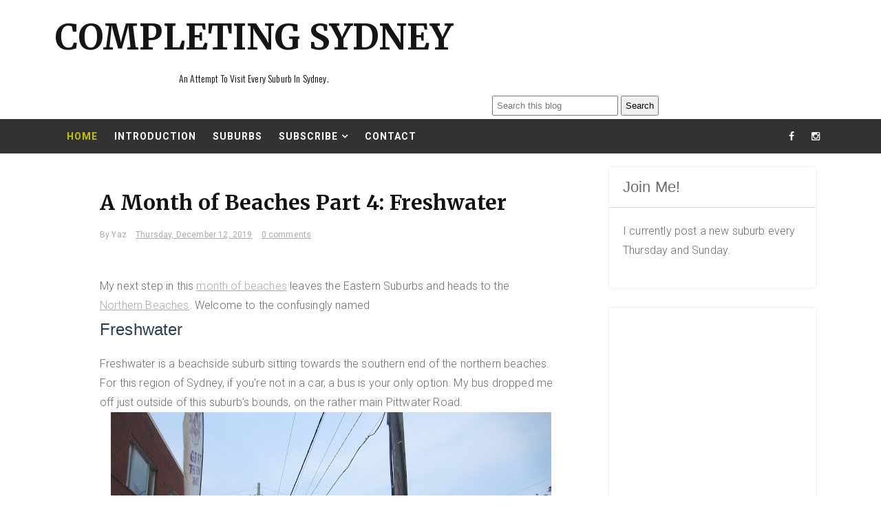

--- FILE ---
content_type: text/html; charset=UTF-8
request_url: https://www.sydneycompletion.com/2019/12/a-month-of-beaches-part-4-freshwater.html
body_size: 39259
content:
<!DOCTYPE html>
<html dir='ltr' xmlns='http://www.w3.org/1999/xhtml' xmlns:b='http://www.google.com/2005/gml/b' xmlns:data='http://www.google.com/2005/gml/data' xmlns:expr='http://www.google.com/2005/gml/expr'>
<head>
<link href='https://www.blogger.com/static/v1/widgets/2944754296-widget_css_bundle.css' rel='stylesheet' type='text/css'/>
<meta content='8JDB04H2qq7tECxM4Wjd' name='follow_it-verification-code'/>
<!-- Global site tag (gtag.js) - Google Analytics -->
<script async='async' src='https://www.googletagmanager.com/gtag/js?id=UA-122997773-1'></script>
<script>
  window.dataLayer = window.dataLayer || [];
  function gtag(){dataLayer.push(arguments);}
  gtag('js', new Date());

  gtag('config', 'UA-122997773-1');
</script>
<script async='async' src='//pagead2.googlesyndication.com/pagead/js/adsbygoogle.js'></script>
<script>
     (adsbygoogle = window.adsbygoogle || []).push({
          google_ad_client: "ca-pub-7250201172679298",
          enable_page_level_ads: true
     });
</script>
<meta content='width=device-width, initial-scale=1, maximum-scale=1' name='viewport'/>
<title>
A Month of Beaches Part 4: Freshwater - Completing Sydney
</title>
<!-- Description and Keywords (start) -->
<meta content='Sydney NSW Australia Travel Suburbs Blog' name='keywords'/>
<!-- Description and Keywords (end) -->
<meta content='A Month of Beaches Part 4: Freshwater' property='og:title'/>
<meta content='https://www.sydneycompletion.com/2019/12/a-month-of-beaches-part-4-freshwater.html' property='og:url'/>
<meta content='article' property='og:type'/>
<meta content='https://blogger.googleusercontent.com/img/b/R29vZ2xl/AVvXsEjB49Of9YeEotYZIxAYGTTkiGkIxLNHhUqVKjBtBM6B7QuhTHj8dEk5qo3PtPjYFUdn4MbPtYAk3uNa91SRSlUaHN-pwN7mYxoccjRhqhZ46dHSCSgBAMVqGZG2gTN0962oqsHPz2Vlz7E/s640/IMG_5894.jpg' property='og:image'/>
<meta content='My next step in this month of beaches  heads to the Northern Beaches. Welcome to the confusingly named Freshwater.' name='og:description'/>
<meta content='Completing Sydney' property='og:site_name'/>
<meta content='https://www.sydneycompletion.com/' name='twitter:domain'/>
<meta content='A Month of Beaches Part 4: Freshwater' name='twitter:title'/>
<meta content='summary_large_image' name='twitter:card'/>
<meta content='https://blogger.googleusercontent.com/img/b/R29vZ2xl/AVvXsEjB49Of9YeEotYZIxAYGTTkiGkIxLNHhUqVKjBtBM6B7QuhTHj8dEk5qo3PtPjYFUdn4MbPtYAk3uNa91SRSlUaHN-pwN7mYxoccjRhqhZ46dHSCSgBAMVqGZG2gTN0962oqsHPz2Vlz7E/s640/IMG_5894.jpg' name='twitter:image'/>
<meta content='A Month of Beaches Part 4: Freshwater' name='twitter:title'/>
<meta content='My next step in this month of beaches  heads to the Northern Beaches. Welcome to the confusingly named Freshwater.' name='twitter:description'/>
<!-- Social Media meta tag need customer customization -->
<meta content='Facebook App ID here' property='fb:app_id'/>
<meta content='Facebook Admin ID here' property='fb:admins'/>
<meta content='@username' name='twitter:site'/>
<meta content='@username' name='twitter:creator'/>
<meta content='text/html; charset=UTF-8' http-equiv='Content-Type'/>
<meta content='blogger' name='generator'/>
<link href='https://www.sydneycompletion.com/favicon.ico' rel='icon' type='image/x-icon'/>
<link href='https://www.sydneycompletion.com/2019/12/a-month-of-beaches-part-4-freshwater.html' rel='canonical'/>
<link rel="alternate" type="application/atom+xml" title="Completing Sydney - Atom" href="https://www.sydneycompletion.com/feeds/posts/default" />
<link rel="alternate" type="application/rss+xml" title="Completing Sydney - RSS" href="https://www.sydneycompletion.com/feeds/posts/default?alt=rss" />
<link rel="service.post" type="application/atom+xml" title="Completing Sydney - Atom" href="https://www.blogger.com/feeds/8771686998807848388/posts/default" />

<link rel="alternate" type="application/atom+xml" title="Completing Sydney - Atom" href="https://www.sydneycompletion.com/feeds/3684453903600779873/comments/default" />
<!--Can't find substitution for tag [blog.ieCssRetrofitLinks]-->
<link href='https://blogger.googleusercontent.com/img/b/R29vZ2xl/AVvXsEjB49Of9YeEotYZIxAYGTTkiGkIxLNHhUqVKjBtBM6B7QuhTHj8dEk5qo3PtPjYFUdn4MbPtYAk3uNa91SRSlUaHN-pwN7mYxoccjRhqhZ46dHSCSgBAMVqGZG2gTN0962oqsHPz2Vlz7E/s640/IMG_5894.jpg' rel='image_src'/>
<meta content='My next step in this month of beaches  heads to the Northern Beaches. Welcome to the confusingly named Freshwater.' name='description'/>
<meta content='https://www.sydneycompletion.com/2019/12/a-month-of-beaches-part-4-freshwater.html' property='og:url'/>
<meta content='A Month of Beaches Part 4: Freshwater' property='og:title'/>
<meta content='My next step in this month of beaches  heads to the Northern Beaches. Welcome to the confusingly named Freshwater.' property='og:description'/>
<meta content='https://blogger.googleusercontent.com/img/b/R29vZ2xl/AVvXsEjB49Of9YeEotYZIxAYGTTkiGkIxLNHhUqVKjBtBM6B7QuhTHj8dEk5qo3PtPjYFUdn4MbPtYAk3uNa91SRSlUaHN-pwN7mYxoccjRhqhZ46dHSCSgBAMVqGZG2gTN0962oqsHPz2Vlz7E/w1200-h630-p-k-no-nu/IMG_5894.jpg' property='og:image'/>
<link href="//fonts.googleapis.com/css?family=Oswald:300" rel="stylesheet" type="text/css">
<!-- Google Webfont -->
<link href='https://fonts.googleapis.com/css?family=Merriweather:400,700' rel='stylesheet' type='text/css'/>
<link href='https://fonts.googleapis.com/css?family=Roboto:300,400,700,400italic,700italic' rel='stylesheet' type='text/css'/>
<script src="//ajax.googleapis.com/ajax/libs/jquery/1.8.3/jquery.min.js" type="text/javascript"></script>
<link href='https://maxcdn.bootstrapcdn.com/font-awesome/4.4.0/css/font-awesome.min.css' rel='stylesheet' type='text/css'/>
<style id='page-skin-1' type='text/css'><!--
/*
-----------------------------------------------
Blogger Template Style
Name:        Remito
Author :     http://www.way2themes.com
License:     Free Version
----------------------------------------------- */
body#layout .header_right,.status-msg-wrap,body#layout .socials,#navbar,.date-header,.feed-links,.post-location,.post-icons{display: none !important;}.navbar, .Attribution, .quickedit {display:none;}body#layout .headerright {float: right;width: 600px;}body#layout #lowerbar-wrapper {width: 33.33%;float: left;}body#layout #header-wrapper {min-height: 0px;width: 100%;margin-top: 47px;}body#layout .ornament {height:auto;}body#layout div.topimg{float:left;width:98%}body#layout #main {width: 60%;float: left;}body#layout #sidebar-wrapper {overflow: visible;float: right;width: 37%;}body#layout #menu .widget {display: block;}body#layout #menu {height: auto;width: 45%;float: left;}body#layout .top-bar-social {float: right;width: 47.5%;}.section, .widget, .widget-content, .widget ul, .widget li, body, h1, h2, h3, h4, h5, ul, li, a, p, span, img, dd {border: medium none;list-style: none outside none;margin: 0;outline: medium none;padding: 0;text-decoration: none;}body {background: #fff;color: #666666;font-family: Roboto, Arial, "Helvetica Neue", Helvetica, sans-serif;color: #6C6C6C;font-size: 16px;font-weight: 300;line-height: 1.7666;letter-spacing: 0.010em;word-spacing: 0;}a {color: #aaa;}body#layout div.section {background-color: #F8F8F8;font-family: sans-serif;margin: 0px 4px 8px;padding: 4px;position: initial;border: 1px solid #CCC;overflow: visible;}a:hover {color: #888888;}h1, h2, h3, h4, h5 {font-family: "Oswald",Georgia,"Times New Roman",Times,serif;font-weight: normal;line-height: inherit;}.top-bar {background: rgba(255,255,255,.99);}.top-bar-wrapper {position: relative;overflow: hidden;min-height:40px;color: #111111;margin:0 auto;}.top-bar-social {float: right;padding:0;}.bottom-bar-social {text-align: center;padding: 5px 0;}.bottom-bar-social {padding:0 0;}.top-bar-social li, .bottom-bar-social li {display: inline;padding: 0;float: left;margin-right: 5px;}.bottom-bar-social li {display: inline-block;padding: 0;float: none;}.top-bar-social li:last-child,.bottom-bar-social li:last-child {margin-right:0;}.top-bar-social .widget ul, .bottom-bar-social .widget ul {padding: 0;}.top-bar-social .LinkList ul, .bottom-bar-social .LinkList ul {text-align: center;}.top-bar-social #social a {display: block;width: 30px;height: 50px;line-height: 50px;font-size: 14px;color:#fff;-webkit-border-radius: 100%;-moz-border-radius: 100%;border-radius: 100%;transition: background 0.3s linear;-moz-transition: background 0.3s linear;-webkit-transition: background 0.3s linear;-o-transition: background 0.3s linear;}.bottom-bar-social #social a {display: block;width: 30px;height: 30px;line-height: 30px;font-size: 15px;color: #808080;transition: color 0.3s linear;-moz-transition: color 0.3s linear;-webkit-transition: color 0.3s linear;-o-transition: color 0.3s linear;-webkit-border-radius: 100%;-moz-border-radius: 100%;border-radius: 100%;}.top-bar-social #social a:before, .bottom-bar-social #social a:before {display: inline-block;font: normal normal normal 22px/1 FontAwesome;font-size: inherit;font-style: normal;font-weight: 400;-webkit-font-smoothing: antialiased;-moz-osx-font-smoothing: grayscale;}.top-bar-social .bloglovin:before, .bottom-bar-social .bloglovin:before{content:"\f004"}.top-bar-social .facebook:before, .bottom-bar-social .facebook:before{content:"\f09a"}.top-bar-social .twitter:before, .bottom-bar-social .twitter:before{content:"\f099"}.top-bar-social .gplus:before, .bottom-bar-social .gplus:before{content:"\f0d5"}.top-bar-social .rss:before, .bottom-bar-social .rss:before{content:"\f09e"}.top-bar-social .youtube:before, .bottom-bar-social .youtube:before{content:"\f167"}.top-bar-social .skype:before, .bottom-bar-social .skype:before{content:"\f17e"}.top-bar-social .stumbleupon:before, .bottom-bar-social .stumbleupon:before{content:"\f1a4"}.top-bar-social .tumblr:before, .bottom-bar-social .tumblr:before{content:"\f173"}.top-bar-social .vine:before, .bottom-bar-social .vine:before{content:"\f1ca"}.top-bar-social .stack-overflow:before, .bottom-bar-social .stack-overflow:before{content:"\f16c"}.top-bar-social .linkedin:before, .bottom-bar-social .linkedin:before{content:"\f0e1"}.top-bar-social .dribbble:before, .bottom-bar-social .dribbble:before{content:"\f17d"}.top-bar-social .soundcloud:before, .bottom-bar-social .soundcloud:before{content:"\f1be"}.top-bar-social .behance:before, .bottom-bar-social .behance:before{content:"\f1b4"}.top-bar-social .digg:before, .bottom-bar-social .digg:before{content:"\f1a6"}.top-bar-social .instagram:before, .bottom-bar-social .instagram:before{content:"\f16d"}.top-bar-social .pinterest:before, .bottom-bar-social .pinterest:before{content:"\f0d2"}.top-bar-social .delicious:before, .bottom-bar-social .delicious:before{content:"\f1a5"}.top-bar-social .codepen:before, .bottom-bar-social .codepen:before{content:"\f1cb"}.top-bar-social .email:before, .bottom-bar-social .email:before{content:"\f0e0"}.top-bar-social ul#social a:hover, .bottom-bar-social ul#social a:hover {color: #aaa;opacity: 1;}.top-bar-menu {float: left;padding: 5px 0 0;}#searchform fieldset {float: left;color: #222;border: 1px solid #ccc;-webkit-box-sizing: border-box;-moz-box-sizing: border-box;box-sizing: border-box;background: #f6f6f6;position:relative;}#searchform {position: absolute;right: 5px;top: 12px;z-index: 99;}#searchform fieldset:hover {border: 1px solid #e1eaed;}#s {float: left;color: #888;background: none;border-width: 0 1px 0 0;border-weight: solid;border-color: #ccc;margin: 6px 0;padding: 0 8px;}#searchform .sbutton {cursor: pointer;padding: 6px 8px;float: right;}#s:active, #s:focus {border: none;outline: none;box-shadow: none;}.selectnav {display:none}#header-wrapper {text-align:center;background: #fff;}#header-wrappers {color: #111111;padding: 20px 0 0;margin: 0 auto;}#header-inner {display:inline-block;background-position: left;background-repeat: no;}.headerleft img {height: auto;margin: 0 0 0;}.headerleft h1, .headerleft h1 a, .headerleft h1 a:hover, .headerleft h1 a:visited {font-family: Merriweather, Arial, "Helvetica Neue", Helvetica, sans-serif;color: #151515;font-size: 51px;font-weight: bold;line-height: 68px;margin: 0;padding: 0 0 5px;text-decoration: none;text-transform: uppercase;}.headerleft h3 {font-weight: 400;margin: 0;padding: 0;}.headerleft .description {color: #000000;font: normal 14px 'Oswald', sans-serif;margin: 0;padding: 10px 0;text-transform: capitalize;text-align: center;}.headerleft {float: left;margin: 0;padding: 0;width: auto;}.headerright {float: right;margin: 0;padding: 0;width: 728px;}.selectnav {display:none;}.tm-menu {font-weight: 400;margin: 0 auto;height:50px;background-color: #323232;}.makesticking{position:fixed!important;top:0;z-index:99;-webkit-transform:translateZ(0);}ul#nav {list-style: none;margin: 0;padding: 0;}#menu .widget {display: none;}#menu {height: 50px;position: relative;text-align: center;z-index: 15;margin:0;padding-left: 5px;display: inline-block;float: left;}.menu-wrap {margin:0 auto;position: relative;height: 50px;}#menu ul > li {position: relative;vertical-align: middle;display: inline-block;padding: 0;margin: 0;}#menu ul > li.hub-home a {color:#c5c107;}#menu ul > li:hover > a {}#menu ul > li > a {color: #fff;font-size: 14px;font-weight: 600;line-height: 50px;display: inline-block;text-transform: uppercase;text-decoration: none;letter-spacing: 1px;margin:0;padding: 0 12px;}#menu ul > li > ul > li:first-child > a {padding-left: 12px }#menu ul > li > ul {position: absolute;background: #fff;top: 100%;left: 0;min-width: 180px;padding: 0;z-index: 99;margin-top: 0;visibility: hidden;opacity: 0;border-top:0;border: 1px solid #111111;-webkit-transform: translateY(10px);-moz-transform: translateY(10px);transform: translateY(10px) }#menu ul > li > ul > li > ul {position: absolute;top: 0;left: 180px;width: 180px;background: #fff;z-index: 99;margin-top: 0;margin-left: 0;padding: 0;border-left: 1px solid #6d6d6d;visibility: hidden;opacity: 0;-webkit-transform: translateY(10px);-moz-transform: translateY(10px);transform: translateY(10px) }#menu ul > li > ul > li {display: block;float: none;text-align: left;position: relative;border-bottom: 1px solid;border-top: none;border-color: #8d8d8d;}#menu ul > li > ul > li:last-child {border: 0;}#menu ul li.parent ul li:after, #menu ul li:last-child:after {display:none;}#menu ul > li:hover a {background-color:#aaa;color:#fff;}#menu ul > li:hover li a {background:none;color:#111111;}#menu ul > li > ul > li a {font-size: 11px;display: block;color: #111111;line-height: 35px;text-transform: uppercase;text-decoration: none;margin: 0;padding: 0 12px;border-right: 0;border: 0;background:none;}#menu ul > li.parent > a:after {content: '\f107';font-family: FontAwesome;float: right;margin-left: 5px }#menu ul > li:hover > ul, #menu ul > li > ul > li:hover > ul {opacity: 1;visibility: visible;-webkit-transform: translateY(0);-moz-transform: translateY(0);transform: translateY(0) }#menu ul > li > ul > li.parent > a:after {content: '\f105';float: right }#menu ul ul {}input[type="text"], input[type="password"], input[type="email"], textarea, select {-moz-box-sizing: border-box;background: none repeat scroll 0 0 #F9F9F9;border: medium none;border-radius: 2px;color: #888888;display: inline-block;font-size: 0.9em;line-height: 1em;margin: 0;max-width: 100%;outline: medium none;padding: 1em;width: 300px;}select {line-height: 1em;padding: 1em;width: 200px;}input[type="text"]:focus, input[type="password"]:focus, input[type="email"]:focus, textarea:focus {background-color: #FFF5CD;color: #333333;}textarea {min-height: 60px;}label, legend {display: block;font-weight: bold;}label {display: block;margin-bottom: 10px;}input[type="checkbox"] {display: inline;}@media not all {input[type="text"], input[type="password"], input[type="email"] {padding: 0.9em;}}html[xmlns] .slides {display: block;}* html .slides {height: 1%;}.no-js .slides > li:first-child {display: block;}#sidebar-wrapper {float: right;width: 300px;}.post_item, #comments {background-color: #FFFFFF;}.post_item{-moz-transition: all 0.2s linear;-o-transition: all 0.2s linear;transition: all 0.2s linear;-webkit-transition: all 0.2s linear ease-in-out .2s;-moz-transition: all 0.2s linear ease-in-out .2s;-o-transition: all 0.2s linear ease-in-out .2s;transition: all 0.2s linear ease-in-out .2s;-webkit-transition: all 0.2s linear;-moz-transition: all 0.2s linear;-o-transition: all 0.2s linear;transition: all 0.2s linear;}.post_item h3 {font-size: 22px;}.post_item h1 {font-size: 30px;margin-bottom: 18px;color: #111111;font-weight: 700;line-height: 1.4444;margin: 0 0 10px;letter-spacing: 0;word-spacing: 1px;font-family: Merriweather, Arial, "Helvetica Neue", Helvetica, sans-serif;}.post_item_title a {display: block;padding: 20px 30px 12px;font-weight: 700;color: #111111;font-weight: 700;line-height: 1.4444;letter-spacing: 0;word-spacing: 1px;font-family: Merriweather, Arial, "Helvetica Neue", Helvetica, sans-serif;font-size: 20px;}.post_item_title a:hover {color: #aaa;}.large_thumb {position: relative;}.post-body img {max-width: 100%;}.thumb {display: block;height: auto !important;width: 100% !important;}.date_holder {position: absolute;top: 10px;right: 10px;background: #f7f7f7;color: #2e2e2e;padding: 0;text-align: center;}.date_holder .month {display: block;text-transform: uppercase;font-size: 13px;font-weight: 700;background: #d14242;color:#fff;}.date_holder .day {display: block;font-size: 20px;margin-bottom: 2px;font-weight: 700;padding: 4px 12px;}.post_meta {padding: 2px 30px;}.post_meta span {color: #aaa;font-size: 12px;padding: 5px 0 0;font-family: Roboto, Arial, "Helvetica Neue", Helvetica, sans-serif;font-weight: 400;}.post_meta span {margin-right: 10px;}.post_item_inner {padding: 10px 30px 30px;position: relative;}.button.normal {}.button, .post_tag a, .letter_submit {display: block;width: 140px;min-width: 22px;padding: 4px 2px;margin: 0px auto 0 auto;font-size: 13px;line-height: 26px;text-decoration: none;text-align: center;border: 1px solid #ebebeb;color: #000000;outline: none;-webkit-transition: all 0.2s ease-in-out;transition: all 0.2s ease-in-out;font-family: Georgia, "Times New Roman", Times, serif;text-transform: uppercase;}.button:hover {opacity: 0.8;}.like_post {background: url("https://blogger.googleusercontent.com/img/b/R29vZ2xl/AVvXsEhdIaG4WhV2Pd85DHSqQfV-i53MJy4YL-s8Y_grJUJScayMWv6NMeoPDZnIu2TqPYdmjq3O2YbFcUPUHkXbfjskv8qVnrpT0a26Qhh_H6yuGVjsyoGG3pXgh9CLPHwaZGxnTT8CaPIPd4rd/s67/pattern.png") repeat scroll 0 0 #F7F7F7;border-radius: 2px;float: right;}.post blockquote {background: url("https://blogger.googleusercontent.com/img/b/R29vZ2xl/AVvXsEgIdB7LBRI8WdIUNLc_28DK2o7yOUaR9fu64Bekftqym5Z84FhTJ7mxVW5pQ5uZxLa6OR3tjdnN27ijDtZcC1Ba-Epu8M8eIkRE5NDfBbyqsU3adfAR7UwzluzT2iyvzhaILEjwfPIMW4zJ/s19/quote.png") no-repeat scroll 25px 20px #34495E;color: #FFFFFF;padding: 10px;position: relative;}.post-footer {border-top: 1px solid #EEEEEE;margin-top: 30px;padding-top: 20px;}.post_tag a {background-color: #EDEDED;box-shadow: 0px 1px 1px rgba(0, 0, 0, 0.3);color: #666 !important;font-weight: normal;margin: 0 0 10px;padding: 5px;text-shadow: 0px 1px 1px #FFF;float: right;}.post_tag a:hover {background-color: #aaa;color: #FFFFFF !important;opacity: 1;text-shadow: 0 1px 1px rgba(0, 0, 0, 0.3);}.sidebar .widget {background-color: #FFFFFF;box-shadow: 0 0 4px rgba(0, 0, 0, 0.1);margin-bottom: 30px;}.sidebar h2 {border-bottom: 1px solid #DEDEDE;border-top-left-radius: 4px;border-top-right-radius: 4px;font-size: 22px;margin: 0;padding: 10px 20px;text-shadow: 0 1px 1px #FFFFFF;}.sidebar ul li {background: url("https://blogger.googleusercontent.com/img/b/R29vZ2xl/AVvXsEj10Z4oiRLKhn1a0NrHCfHgadvEBy9DwscU3A8qsTCQi4zOeWo4YV7VYYJ98Hme_K817Vwd-DmKS7es4zAxQo9_N-7bDMmu3Bem2NuPzbGFWB60ZMRFLWg-zfEmmbhcqOVlqujPkWhRa8Bb/s16/folder.png") no-repeat scroll 20px center rgba(0, 0, 0, 0);border-bottom: 1px solid #EEEEEE;padding: 15px 20px 15px 45px;}.sidebar ul li:hover {background-color: #F9F9F9;}.sidebar ul li:last-child, #PopularPosts1 dd:last-child {border: medium none;border-bottom-left-radius: 4px;border-bottom-right-radius: 4px;}.sidebar li a {color: #666666;}#comments {margin-bottom: 30px;overflow: hidden;padding: 20px;}#comments h4 {display: inline;line-height: 40px;padding: 10px;}#comments h4, .comments .comment-header, .comments .comment-thread.inline-thread .comment {position: relative;}#comments h4, .comments .continue a {background: none repeat scroll 0 0 #aaa;}#comments h4, .comments .user a, .comments .continue a {font-size: 16px;}#comments h4, .comments .continue a {color: #FFFFFF;font-weight: normal;}#comments h4:after {border-right: 20px solid rgba(0, 0, 0, 0);border-top: 10px solid #aaa;bottom: -10px;content: "";height: 0;left: 10px;line-height: 0;position: absolute;width: 0;}#comments .avatar-image-container img {border: 0 none;}.comment-thread {color: #111111;}.comment-thread a {color: #777777;}.comment-thread ol {margin: 0 0 20px;}.comment-thread .comment-content a, .comments .user a, .comments .comment-thread.inline-thread .user a {color: #aaa;}.comments .avatar-image-container, .comments .avatar-image-container img {height: 48px;max-height: 48px;max-width: 48px;width: 48px;}.comments .comment-block, .comments .comments-content .comment-replies, .comments .comment-replybox-single {margin-left: 60px;}.comments .comment-block, .comments .comment-thread.inline-thread .comment {background: none repeat scroll 0 0 #F9F9F9;border: 1px solid #DDDDDD;padding: 10px;}.comments .comments-content .comment {line-height: 1em;margin: 15px 0 0;padding: 0;width: 100%;}.comments .comments-content .icon.blog-author {background-image: url("https://blogger.googleusercontent.com/img/b/R29vZ2xl/AVvXsEjKLFzSLRlMNCL8sGjhwhfuIOVoGE11tC4sSbPEWfzwyp0LieGxRag4YVv0WLBuikzl2CUDCeHc4hmF-wW8COb0EIAKVxOZbc6XVz2APSdIf0WYnI1lfuNNlZAFz9gYDRBy_VoFzv1xBVot/s36/author.png");height: 36px;margin: 0;position: absolute;right: -12px;top: -12px;width: 36px;}.comments .comments-content .inline-thread {padding: 0 0 0 20px;}.comments .comments-content .comment-replies {margin-top: 0;}.comments .comment-content {line-height: 1.4em;padding: 5px 0;}.comments .comment-thread.inline-thread {background: none repeat scroll 0 0 rgba(0, 0, 0, 0);border-left: 1px solid #DDDDDD;}.comments .comment-thread.inline-thread .comment {width: auto;}.comments .comment-thread.inline-thread .comment:after {border-top: 1px solid #DDDDDD;content: "";height: 0;left: -20px;position: absolute;top: 10px;width: 10px;}.comments .comment-thread.inline-thread .comment .comment-block {background: none repeat scroll 0 0 rgba(0, 0, 0, 0);border: 0 none;padding: 0;}.comments .comment-thread.inline-thread .comment-block {margin-left: 48px;}.comments .comment-thread.inline-thread .user a {font-size: 13px;}.comments .comment-thread.inline-thread .avatar-image-container, .comments .comment-thread.inline-thread .avatar-image-container img {height: 36px;max-height: 36px;max-width: 36px;width: 36px;}.comments .continue {border-top: 0 none;width: 100%;}.comments .continue a {padding: 10px 0;text-align: center;}.comment .continue {display: none;}#comment-editor {width: 103% !important;}.comment-form {max-width: 100%;width: 100%;}.comments .comments-content .loadmore, .comments .comments-content {margin: 0;}#blog-pager-newer-link {float: left;}#blog-pager-older-link {float: right;}#blog-pager {clear: both;margin: 0;padding: 0 0 20px;text-align: center;}#lower {margin:auto;padding: 0px 0px 10px 0px;width: 100%;background:#323232;}#lower-wrapper {margin:auto;padding: 20px 0px 20px 0px;border-bottom: 1px solid rgb(51, 51, 51);}#lowerbar-wrapper {float: left;margin: 0px 5px auto;padding-bottom: 20px;width: 32%;text-align: justify;color:#ddd;line-height: 1.6em;word-wrap: break-word;overflow: hidden;max-width: 375px;}.lowerbar {margin: 0;padding: 0;}.lowerbar .widget {margin: 0;padding: 10px 20px 0px 20px;box-sizing:border-box;}.lowerbar h2 {background:#3B3B3B;color: #fff;font-size: 16px;padding: 16px 17.6px;margin: 0 0 20px;font-weight: 700;letter-spacing: 1.5px;text-transform: uppercase;position: relative;text-align: center;}.lowerbar ul {margin: 0 auto;padding: 0;list-style-type: none;}.lowerbar li {display:block;line-height: 1.6em;margin-left: 0 !important;list-style-type: none;}.lowerbar li a {text-decoration:none;color: #DBDBDB;}.lowerbar li a:hover {text-decoration:none;}.lowerbar .PopularPosts ul li a, .lowerbar .custom-widget .rcp-title a, .lowerbar {color:#fff;}.lowerbar .PopularPosts .widget-content ul li, .lowerbar .custom-widget li {border-bottom: 1px solid rgb(51, 51, 51);border-top: 0;}#footer {background: #111111;box-shadow: 0 -1px 2px rgba(0, 0, 0, 0.1);font-size: 0.9em;padding: 20px 0;color: #CECECE;text-align: center;border-top: 4px solid #aaa;}#footer a {font-weight: bold;}#PopularPosts1 img {background-color: #FFFFFF;border: 1px solid #EEEEEE;border-radius: 2px;float: left;margin-right: 15px;padding: 3px;}#PopularPosts1 dd {border-bottom: 1px solid #EEEEEE;padding: 20px;}#PopularPosts1 dd:hover {background-color: #F9F9F9;}#PopularPosts1 dd a {color: #666666;}.status-msg-body {position: relative !important;}.CSS_LIGHTBOX {z-index: 9999 !important;}.fblike {height: 20px;max-width: 84px;padding: 8px 0 3px 13px;}.post-share-buttons {margin-top: 20px;}.post_author {background: url("https://blogger.googleusercontent.com/img/b/R29vZ2xl/AVvXsEhdIaG4WhV2Pd85DHSqQfV-i53MJy4YL-s8Y_grJUJScayMWv6NMeoPDZnIu2TqPYdmjq3O2YbFcUPUHkXbfjskv8qVnrpT0a26Qhh_H6yuGVjsyoGG3pXgh9CLPHwaZGxnTT8CaPIPd4rd/s67/pattern.png") repeat-x scroll 0 0 #FFFFFF;border-top: 1px solid #EDEDED;margin-bottom: 30px;padding: 20px;}.post_author {border-bottom-left-radius: 4px;border-bottom-right-radius: 4px;box-shadow: 0 4px 4px rgba(0, 0, 0, 0.1);}.post_author h4 {font-size: 18px;}.post_author .author_avatar {float: left;height: 100px;width: 100px;}.post_author .author_avatar img {display: block;}.post_author .author_wrapper {margin-left: 120px;}.post_author h4 {margin-bottom: 5px;}.post_author p {margin: 0;padding: 0;}.share2 {font-size: 13px;color:$(maincolor);border: 1px solid;padding:4px;float: left;margin-right: 5px;padding-right: 7px;padding-left: 7px;font-weight: 800;letter-spacing: 0.6px;margin-top: 10px;}.addthis_sharing_toolbox {clear:initial!important;margin-top: 10px;}.post-share-link{border:1px solid #eee;border-radius:2px;display:block;box-sizing:border-box;font-size:16px;margin-top:10px;ms-border-radius:2px;o-border-radius:2px;outline:0;padding:10px;webkit-border-radius:2px;width:100%}.small_thumb {background-color: #FFFFFF;border: 1px solid #EEEEEE;border-radius: 2px;padding: 3px;}#related-posts {background-color: #FFFFFF;box-shadow: 0 0 4px rgba(0, 0, 0, 0.1);margin-bottom: 30px;}#related-posts ul {padding: 0 10px;}#related-posts ul li {-moz-box-sizing: border-box;float: left;margin-bottom: 20px;padding: 0 10px;width: 22%;}.pthumb {background-color: #FFFFFF;border: 1px solid #EEEEEE;height: 97px;margin: 0 0 10px;overflow: hidden;padding: 3px;box-sizing: border-box;width: 100%;}.pthumb img {height: 97px;width: 100%;}#related-posts img:hover {opacity: 0.7;}#related-posts ul li:nth-child(4n+4) {margin-right: 0;}.heading-border {font-size: 22px;margin: 0 0 20px;padding: 10px 20px;text-shadow: 0 1px 1px #FFFFFF;}.FollowByEmail {background-color:#aaa !important;background-image: url("https://blogger.googleusercontent.com/img/b/R29vZ2xl/AVvXsEhdIaG4WhV2Pd85DHSqQfV-i53MJy4YL-s8Y_grJUJScayMWv6NMeoPDZnIu2TqPYdmjq3O2YbFcUPUHkXbfjskv8qVnrpT0a26Qhh_H6yuGVjsyoGG3pXgh9CLPHwaZGxnTT8CaPIPd4rd/s67/pattern.png");background-repeat: repeat-x;border: 5px solid #FFFFFF;color: #FFFFFF;}.FollowByEmail h2 {background: none repeat scroll 0 0 rgba(0, 0, 0, 0);border-bottom: medium none;border-radius: 0;color: #FFFFFF;margin-bottom: 15px;padding: 0;text-shadow: 0 1px 1px rgba(0, 0, 0, 0.3);}.FollowByEmail .newsletter_inner {padding: 25px 20px;}.FollowByEmail p {margin-bottom: 30px;}.FollowByEmail .letter_email {line-height: normal;margin-bottom: 10px;width: 62%;}.FollowByEmail .letter_submit {background: url("https://blogger.googleusercontent.com/img/b/R29vZ2xl/AVvXsEjh7qBl8rKAaL7iyRRGLr3jMoBISMcxPZrzH3AwRy_eogX1th-7XYgKdeQbGt59ier78JFFQ9TXax6uOb-2SqKzXhvlAEoRlUxqqIZWVLNzDPkg33zUB684ORZRn9QLN0ZXzw6fx9ihGgTo/s32/button.png") repeat-x scroll center bottom #666666;border: medium none;margin: 0;}.FollowByEmail .letter_submit:hover {opacity: 0.8;}.widget_socials .social_wrapper {padding: 20px 20px 10px;}.widget_socials .social_inner {margin-right: -20px;}.widget_socials p {margin-bottom: 30px;}.widget_socials a {background-color: #888888;background-position: 50% 50%;background-repeat: no-repeat;border-radius: 2px;box-shadow: 0 1px 1px rgba(0, 0, 0, 0.3);float: left;height: 35px;margin-bottom: 10px;margin-right: 10px;overflow: hidden;text-indent: 9999em;width: 35px;}.widget_socials a:hover {background-color: #666666 !important;}.widget_socials a.facebook {background-color: #6F85AE;background-image: url("https://blogger.googleusercontent.com/img/b/R29vZ2xl/AVvXsEiLFCUisG7C7axq5DwPh0vg0cX_YV_lxaKoACPI6BUV92E7tfH1IfU4Tzmv8XaQTPIS0Ssqk71ly9OkqGOCwl3vPl41-EYam5lJZexlQpq0oXVb1Cq-_y7vHJ5OVXgVGosB0NEtCsPBJlnO/s24/facebook.png");}.widget_socials a.twitter {background-color: #23B6C6;background-image: url("https://blogger.googleusercontent.com/img/b/R29vZ2xl/AVvXsEh2TyAX-g-0P8uzQ0buHrWTX2nRZ2vQg2zvgkfJ2fr9EEkdSEa-9Q2XQ7_OTld9OHuC2tz-H042YtG_dD62TP9nMZk1IUK6-XA7xV00ay7fbsz_Y6VWBxjD9FHy4lcI5kdP4txqauSbtJBu/s24/twitter.png");}.widget_socials a.flickr {background-color: #FF0084;background-image: url("https://blogger.googleusercontent.com/img/b/R29vZ2xl/AVvXsEgbhxYk-n5MwxxJQOCERApNjpwsjg8zjB_yL_Tv7mqKicemdpsmSh6Ej5yjE3oXteW80qJ2GlQFynLND6AHNxyL63gsFciphLwsMP-NXROHLfjNXtYMy6y_JtSF5GYQDQN0hZpfOlNE71b9/s24/flickr.png");}.widget_socials a.dribbble {background-color: #C6376D;background-image: url("https://blogger.googleusercontent.com/img/b/R29vZ2xl/AVvXsEjBFcnLOIth9YGnvOEnRM_8xUdpNwk7lxLKTHPieMOb410ZU6FuO5kg2whYfTIyU6QA4wl5_pqnUrzNYVg_Ly9JcOQbyfZtB7DKr-PKJDAzVe7nXMkUFkXx66TynY04KmY4OfCwGjNc6u-e/s24/dribbble.png");}.widget_socials a.vimeo {background-color: #20B9EB;background-image: url("https://blogger.googleusercontent.com/img/b/R29vZ2xl/AVvXsEh72tBOQ1v3ODWJ8IYYOCv3lHKLJwKnbl0Ska3KnPoit7hJMGpHHsb8C2CCIV30tyoNCxJUZsIsLKZ2eHnRlFh5ZiJp_7AWcRNCDoSVasDZmY0vkpWrRpfY3h0YJGRiEOkDuXY0ZZUT5hvC/s24/vimeo.png");}.widget_socials a.tumblr {background-color: #2E4B68;background-image: url("https://blogger.googleusercontent.com/img/b/R29vZ2xl/AVvXsEhV3S8NYGo34gjLvVVrwWmd_-sDaL3aD3S7GbTPQ2M3DAkYc7tnQHSnmarh99TygmWu6zHzIGkM-R9YWOziQ826w04gs6VZ5DUnG5VfW8brM-PGrOJaQrqYNCSXnqvqGWimyFU5k_tZBt80/s24/tumblr.png");}.widget_socials a.rss {background-color: #FA7204;background-image: url("https://blogger.googleusercontent.com/img/b/R29vZ2xl/AVvXsEhSIhpJcAVGW6ZaUDnenIur2-UQzQbegz5rpnUIimy_UjGArEfv3b31qLTIwBOx-X5dibnp6fJWqC8FD87ttSfDqyTssyMAMbYIaR6Vd0Lrl0vLvVC8mhqlcfboKqPvX5qmBYGRRQoaPkJI/s24/rss.png");}.widget_socials a.linkedin {background-color: #006699;background-image: url("https://blogger.googleusercontent.com/img/b/R29vZ2xl/AVvXsEg5AkGESfxcrLli3YgpCv35Fe1zp_pWY-tts4JoDqFRRJH7HDE3GyAZTt8pLQwvxGlZwYE0YU0z1uT3zmDdm4YSadGMKIt8ySrB_t9hGnPuDCVDYIzSEQq-7IIqDcrlWnfas4iR_JrQLFwk/s24/linkedin.png");}.widget_socials a.youtube {background-color: #DD3D3D;background-image: url("https://blogger.googleusercontent.com/img/b/R29vZ2xl/AVvXsEgSisa-O4EDAbQ-ZBj_X4p-kQiECclX0lITOZ8MH01PVLdDx7UzpqNYV4GcTVvilMv8Kz1HPq9SRJxAn3TzhFE0GUDPgX2FrrOdufrozm-mChTYcMeewfzkQPxf8vBqHdB89QQ6sG1zULQX/s24/youtube.png");}.widget_socials a.google_plus {background-color: #DD3D3D;background-image: url("https://blogger.googleusercontent.com/img/b/R29vZ2xl/AVvXsEj6tf-CKQq0RrxPsp_DGbcNV-CEnFy-O4vrO7UBSGcWSMaqod9kW0cD1hDMRHK-2irj32Rff2HC8m6UrOlI8PMuYzZoZcRXSKvkDNtnsbWYVFkDkLFO9hWkuCHYcaLstqEsDQ5Xxmk2lMFh/s24/google%252B.png");}.widget_socials a.pinterest {background-color: #C9242D;background-image: url("https://blogger.googleusercontent.com/img/b/R29vZ2xl/AVvXsEgu-7UzQSWy4eKB4JyVpc6Hxcev4r12pew4yY3_SN_iPWfj2vmTBDUAba-f105qeqOOLeajM0vedZKK8dxRei0x8jUgO1n9PcXxhwM52rGYLoroPKq40D5SqzCIqcloMYoCHk0126hOjoFm/s24/pinterest.png");}.widget_socials a.instagram {background-color: #1B577D;background-image: url("https://blogger.googleusercontent.com/img/b/R29vZ2xl/AVvXsEjzi5HMwWeXBUOOyC42Rqh9tt7SezzrUDzngzjsmFjIqeaISjJEgtyqRcC99Mxixmm4Q3vIj4MStEGNfecfmsrZmMEZyUve-F6kROQC1icK_ljRdjyIYDEr7dZoda2FHj_Ns-Q2l6dnFSdd/s24/instagram.png");}div#topimg {margin: 25px auto;width: 728px;}div.post_item:hover {margin-top: -5px;margin-bottom: 5px;}div#footer a {color: #CECECE;}.showpageArea {margin-left: 10px;}.showpageNum a,.showpage a {background: #AD4220;color: #fff;font-size: 14px;text-decoration: none;padding: 10px 15px;}.showpage a:hover,.showpageNum a:hover {background: #aaa;}.showpagePoint {background: #aaa;color: #fff;font-size: 14px;font-weight: 700;padding: 11px 15px;margin-right: 5px;line-height: 40px;}.showpageNum a,.showpage a {background: #ababab;color: #fff;font-size: 14px;text-decoration: none;padding: 11px 15px;margin-right: 5px;}.showpage a:hover,.showpageNum a:hover {background: #aaa;}.showpageOf {display: none;}.search-bar {-moz-transition: .3s linear;-webkit-transition: .3s ease-out;transition: .3s linear;float: right;right: 0;cursor: pointer;background-image: url();background-repeat: no-repeat;padding: 0px 20px 23px;background-size: 100px 100px;top: 0;z-index: 99999;margin-top: -5px;}.search-bar:hover {-moz-transition: .01s linear;-webkit-transition: .01s ease-out;transition: .01s linear;opacity: 1;background-image:none;}.nav-search {width: auto;height: 30px;position: relative;left: 0;float: left;line-height: 10px;color: #fff !important;}.nav-search label {display: none;}.nav-search input {float: left;width: 0;background: none;height: 30px;line-height: 20px;margin: 10px 0 0;padding: 0 10px 0 0;font-size: 15px;color: #434343 !important;outline: 0;border-radius: 0;border: 0;opacity: 0;-webkit-transition: all .8s ease-in-out;-moz-transition: all .8s ease-in-out;-o-transition: all .8s ease-in-out;transition: all .8s ease-in-out;-webkit-appearance: none;}.search-bar:hover .nav-search input {width: 160px;margin-left: 33px;background: none;border-bottom: 1px solid #f1f1f1;opacity: 1;}.nav-search input::-webkit-input-placeholder {color: #eee;}.nav-search input::-moz-placeholder {color: #eee;}.nav-search input:-moz-placeholder {color: #eee;}.nav-search input:-ms-input-placeholder {color: #eee;}.nav-search input:focus {color: #fff;}.nav-search .srch_btn {height: 50px;width: 23px;margin-top: 0;background: url(https://blogger.googleusercontent.com/img/b/R29vZ2xl/AVvXsEjqEJbZLzYrEUuhvkAkZVEMYkhnp7NRulhPgu0UFkPvpaHG0KPQiOr8eAK7Taqv8qouDQvVUSMMov0AZuWW0V_9O6i7CXARHi9IZ8-5AofFL7WGiFGYhpT3hS4_Nxh421AcFdWSfnfD6ZyW/s1600/search-icon.png) 2px center no-repeat;text-indent: 9999px;position: relative;}
a{text-decoration: underline;}
.post_item_title a{text-decoration: none;}
h2{font-family:helvetica,serif;}
h3{font-family:helvetica,serif;}
h4{font-family:helvetica,serif;font-weight:bold;}
--></style>
<style>
h1.title{word-break:normal};
</style>
<style>
/*-------Typography and ShortCodes-------*/
.firstcharacter{float:left;color:#27ae60;font-size:75px;line-height:60px;padding-top:4px;padding-right:8px;padding-left:3px}.item .post-body h1,.item .post-body h2,.item .post-body h3,.item .post-body h4,.item .post-body h5,.item .post-body h6{margin-bottom:15px;color:#2c3e50}blockquote{font-style:italic;color:#888;border-left:5px solid #27ae60;margin-left:0;padding:10px 15px}blockquote:before{content:'\f10d';display:inline-block;font-family:FontAwesome;font-style:normal;font-weight:400;line-height:1;-webkit-font-smoothing:antialiased;-moz-osx-font-smoothing:grayscale;margin-right:10px;color:#888}blockquote:after{content:'\f10e';display:inline-block;font-family:FontAwesome;font-style:normal;font-weight:400;line-height:1;-webkit-font-smoothing:antialiased;-moz-osx-font-smoothing:grayscale;margin-left:10px;color:#888}.button{background-color:#2c3e50;float:left;padding:5px 12px;margin:5px;color:#fff;text-align:center;border:0;cursor:pointer;border-radius:3px;display:block;text-decoration:none;font-weight:400;transition:all .3s ease-out !important;-webkit-transition:all .3s ease-out !important}a.button{color:#fff}.button:hover{background-color:#27ae60;color:#fff}.button.small{font-size:12px;padding:5px 12px}.button.medium{font-size:16px;padding:6px 15px}.button.large{font-size:18px;padding:8px 18px}.small-button{width:100%;overflow:hidden;clear:both}.medium-button{width:100%;overflow:hidden;clear:both}.large-button{width:100%;overflow:hidden;clear:both}.demo:before{content:"\f06e";margin-right:5px;display:inline-block;font-family:FontAwesome;font-style:normal;font-weight:400;line-height:normal;-webkit-font-smoothing:antialiased;-moz-osx-font-smoothing:grayscale}.download:before{content:"\f019";margin-right:5px;display:inline-block;font-family:FontAwesome;font-style:normal;font-weight:400;line-height:normal;-webkit-font-smoothing:antialiased;-moz-osx-font-smoothing:grayscale}.buy:before{content:"\f09d";margin-right:5px;display:inline-block;font-family:FontAwesome;font-style:normal;font-weight:400;line-height:normal;-webkit-font-smoothing:antialiased;-moz-osx-font-smoothing:grayscale}.visit:before{content:"\f14c";margin-right:5px;display:inline-block;font-family:FontAwesome;font-style:normal;font-weight:400;line-height:normal;-webkit-font-smoothing:antialiased;-moz-osx-font-smoothing:grayscale}.widget .post-body ul,.widget .post-body ol{line-height:1.5;font-weight:400}.widget .post-body li{margin:5px 0;padding:0;line-height:1.5}.post-body ul li:before{content:"\f105";margin-right:5px;font-family:fontawesome}pre{font-family:Monaco, "Andale Mono", "Courier New", Courier, monospace;background-color:#2c3e50;background-image:-webkit-linear-gradient(rgba(0, 0, 0, 0.05) 50%, transparent 50%, transparent);background-image:-moz-linear-gradient(rgba(0, 0, 0, 0.05) 50%, transparent 50%, transparent);background-image:-ms-linear-gradient(rgba(0, 0, 0, 0.05) 50%, transparent 50%, transparent);background-image:-o-linear-gradient(rgba(0, 0, 0, 0.05) 50%, transparent 50%, transparent);background-image:linear-gradient(rgba(0, 0, 0, 0.05) 50%, transparent 50%, transparent);-webkit-background-size:100% 50px;-moz-background-size:100% 50px;background-size:100% 50px;line-height:25px;color:#f1f1f1;position:relative;padding:0 7px;margin:15px 0 10px;overflow:hidden;word-wrap:normal;white-space:pre;position:relative}pre:before{content:'Code';display:block;background:#F7F7F7;margin-left:-7px;margin-right:-7px;color:#2c3e50;padding-left:7px;font-weight:400;font-size:14px}pre code,pre .line-number{display:block}pre .line-number a{color:#27ae60;opacity:0.6}pre .line-number span{display:block;float:left;clear:both;width:20px;text-align:center;margin-left:-7px;margin-right:7px}pre .line-number span:nth-child(odd){background-color:rgba(0, 0, 0, 0.11)}pre .line-number span:nth-child(even){background-color:rgba(255, 255, 255, 0.05)}pre .cl{display:block;clear:both}#contact{background-color:#fff;margin:30px 0 !important}#contact .contact-form-widget{max-width:100% !important}#contact .contact-form-name,#contact .contact-form-email,#contact .contact-form-email-message{background-color:#FFF;border:1px solid #eee;border-radius:3px;padding:10px;margin-bottom:10px !important;max-width:100% !important}#contact .contact-form-name{width:47.7%;height:50px}#contact .contact-form-email{width:49.7%;height:50px}#contact .contact-form-email-message{height:150px}#contact .contact-form-button-submit{max-width:100%;width:100%;z-index:0;margin:4px 0 0;padding:10px !important;text-align:center;cursor:pointer;background:#27ae60;border:0;height:auto;-webkit-border-radius:2px;-moz-border-radius:2px;-ms-border-radius:2px;-o-border-radius:2px;border-radius:2px;text-transform:uppercase;-webkit-transition:all .2s ease-out;-moz-transition:all .2s ease-out;-o-transition:all .2s ease-out;-ms-transition:all .2s ease-out;transition:all .2s ease-out;color:#FFF}#contact .contact-form-button-submit:hover{background:#2c3e50}#contact .contact-form-email:focus,#contact .contact-form-name:focus,#contact .contact-form-email-message:focus{box-shadow:none !important}.alert-message{position:relative;display:block;background-color:#FAFAFA;padding:20px;margin:20px 0;-webkit-border-radius:2px;-moz-border-radius:2px;border-radius:2px;color:#2f3239;border:1px solid}.alert-message p{margin:0 !important;padding:0;line-height:22px;font-size:13px;color:#2f3239}.alert-message span{font-size:14px !important}.alert-message i{font-size:16px;line-height:20px}.alert-message.success{background-color:#f1f9f7;border-color:#e0f1e9;color:#1d9d74}.alert-message.success a,.alert-message.success span{color:#1d9d74}.alert-message.alert{background-color:#DAEFFF;border-color:#8ED2FF;color:#378FFF}.alert-message.alert a,.alert-message.alert span{color:#378FFF}.alert-message.warning{background-color:#fcf8e3;border-color:#faebcc;color:#8a6d3b}.alert-message.warning a,.alert-message.warning span{color:#8a6d3b}.alert-message.error{background-color:#FFD7D2;border-color:#FF9494;color:#F55D5D}.alert-message.error a,.alert-message.error span{color:#F55D5D}.fa-check-circle:before{content:"\f058"}.fa-info-circle:before{content:"\f05a"}.fa-exclamation-triangle:before{content:"\f071"}.fa-exclamation-circle:before{content:"\f06a"}.post-table table{border-collapse:collapse;width:100%}.post-table th{background-color:#eee;font-weight:bold}.post-table th,.post-table td{border:0.125em solid #333;line-height:1.5;padding:0.75em;text-align:left}@media (max-width: 30em){.post-table thead tr{position:absolute;top:-9999em;left:-9999em}.post-table tr{border:0.125em solid #333;border-bottom:0}.post-table tr + tr{margin-top:1.5em}.post-table tr,.post-table td{display:block}.post-table td{border:none;border-bottom:0.125em solid #333;padding-left:50%}.post-table td:before{content:attr(data-label);display:inline-block;font-weight:bold;line-height:1.5;margin-left:-100%;width:100%}}@media (max-width: 20em){.post-table td{padding-left:0.75em}.post-table td:before{display:block;margin-bottom:0.75em;margin-left:0}}
.FollowByEmail {
    clear: both;
}
.widget .post-body ol {
    padding: 0 0 0 15px;
}
.post-body ul li {
    list-style: none;
}


</style>
<style type='text/css'>

.columns{padding:0 15px;margin-bottom:30px}
#main .columns{padding:0}
#leftContent{float:left;margin-left:-330px;width:100%}
.post_item{padding:30px 50px;border-bottom-right-radius:0;border-bottom-left-radius:0}
.post_meta{background:none;border:none;margin-bottom:20px;padding:0}
#leftContent .inner{margin-left:330px}
.masonry-brick{width:100%;float:none;padding:0 14px;margin-bottom:14px}
@media only screen and (max-width: 767px) { 
.post_item{padding:14px}  
.post-body img {max-width:100%}
}

.row .twelve{width:100%; margin-right:-20px;margin-top: 20px;}
.container{width:1120px;max-width:100%;margin:0 auto}
.row .column,.row .columns{-webkit-box-sizing:border-box;-moz-box-sizing:border-box;box-sizing:border-box}
.row{max-width:100%;margin:0 auto}
.row .row{width:auto;max-width:none;min-width:0;margin:0 -15px}
.column,.columns{float:left;min-height:1px;padding:0 15px;position:relative;margin-bottom:20px}
.column.end,.columns.end{float:right}
.column.wrapper,.columns.wrapper{margin-bottom:0}
.row:before,.row:after{content:" ";display:table}
.row:after{clear:both}
img{max-width:100%;height:auto;-ms-interpolation-mode:bicubic}
object,embed,iframe{max-width:100%}
@media only screen and (max-width: 959px) {
.row .row{margin:0 -10px}
.column,.columns{padding:0 10px;margin-bottom:20px}
.top_wrapper{margin-bottom:20px}

#header-wrapper .socials{display:none}
#top_menu{right:10px}
#top_menu .sf-menu i{display:none}
#leftContent{width:auto;float:none;margin:0}
#leftContent .inner{margin:0}
.post_content{margin:0 -10px}
.post_single{margin-bottom:20px}
#sidebar-wrapper{display:none}
#footer{padding-top:20px}
.headerleft {
    float: none;
    clear: both;
    margin-bottom: 10px;
    }
.headerright {
    float: none;
    width: auto;
    }
#lowerbar-wrapper {
float: none;
clear: both;
width: 100%;
margin: 0 auto;
}
}
@media only screen and (max-width: 1024px) {
.post_item {
    margin-left: 12px;
} 
.post_item_title a {
    padding: 12px 24px;   
}
.post_meta {
    padding: 8px 24px;
}
.post_meta span {
    margin-right: 6px;
}

.post_item {
    margin-left: 0;
}
#related-posts ul li {
width: 19.8%;  
}

}
@media only screen and (max-width: 800px) {
#header, #header a {
    color: #FFF;

}
}

@media only screen and (max-width: 768px) {
.tm-menu {
text-align:center;
height:auto;
    }
#menu {
    display: block;
    float: none;
    height: auto;
}
.menu-wrap {
    margin: 0 auto;
    height: auto;
}
.top-bar-social {
    float: none;
    margin: 0 auto;
    }
.top-bar-social li {
    display: inline-block;
    float: none;
}
ul#nav {
    display: none;
}
.selectnav {
width: auto;
color: #222;
background: #f4f4f4;
border: 1px solid rgba(255,255,255,0.1);
position: relative;
border: 0;
padding: 6px 10px!important;
margin: 5px 0;
}
.selectnav {
display: block;
width: 100%;
max-width:200px;
}
.tm-menu .selectnav {
display:inline-block;
    margin: 10px 0 0 10px;
}
.showpageArea {
    padding-top: 20px;
}
.post_item {
    margin-left: 0;
}
.search-bar {display: none;
}
.header_right {
height: 66px;    
overflow: hidden;
}
#top_menu span.nav_select {
top: 15px;    
}
div#topimg{width:460px ; height:auto}
.row .row{width:auto;max-width:none;min-width:0;margin:0 -10px}
.container{width:auto;max-width:500px;margin:0 auto;min-width:0}
#post_grids .column,#post_grids .columns{width:100%;float:none;padding:0 14px;margin-bottom:14px}
.column:last-child,.columns:last-child{float:none}
[class*="column"] + [class*="column"]:last-child{float:none}
.column:before,.columns:before,.column:after,.columns:after{content:"";display:table}
.column:after,.columns:after{clear:both}
.top_wrapper{margin-bottom:14px}

#header-wrapper .header_left,#header-wrapper .header_right{float:none;width:auto}
#header-wrapper .header_left{margin-bottom:30px}
#top_menu{position:relative;right:0}
#header{float:none;text-align:center;margin:0;margin-bottom:10px}
#header img{display:inline;margin:0 auto}
#top_menu{float:none;width:450px}
#top_menu .sf-menu,.header_search{display:none}
#top_menu span.nav_select,.select_menu{display:block}
#leftContent{width:auto;float:none;margin:0}
#leftContent .inner{margin:0}
.white_box .white_box_inner{padding:10px}
.post_item_inner,.post_single_inner{padding:14px}
.post_single{margin-bottom:14px}
.social_share,.post_author{display:none}
#related-posts ul li {
    width: 32.7%;
    height: 165px;
}
#footer{padding-top:14px}
#top_menu {
width: 94%;
}
.ops-404 {
    width: 70%;
}
#header img {
    padding: 35px 0px 0px 5px;
}

.post_item h1 {
       font-size: 32px;
    margin-bottom: 18px;
   
}
.post-share-buttons {
    margin-left: 0;  
}
.dummy-container, .google-plus-share-container {
    vertical-align: top;
    padding-left: 0;
}

}
@media only screen and (max-width: 680px) {
#header img {
    padding: 35px 0px 0px 5px;
}
}
@media only screen and (max-width: 460px) {
#top_menu {
width: 60%;
}
.search-bar {
margin-top: -21px;
}
#top_menu span.nav_select {
padding: 0;    
}
 div#topimg{width:300px ; height:auto}
.related_posts .rp_col { float: none; width:auto; }
#related-posts ul li {
    width: 50%;
    height: 165px;
}

.post_item h1 {
    font-size: 28px;
    margin-bottom: 18px;
    line-height: 1.4em;
}

}

@media only screen and (max-width: 300px) {
.ornament, #header-wrapper {
height: auto;
min-height: 240px;    
}
#header img {
    max-width: 60%;
}
#header img {
    padding: 35px 0px 0px 5px;
}
#related-posts ul li {
    height: 150px;
    width: 100%;
}
.button, .post_tag a, .letter_submit {
    display: block;
    width: 130px;
    min-width: 22px;
    padding: 10px 16px;
    margin: 24px auto 0px;
    font-size: 14px;
    line-height: 26px;
    text-decoration: none;
    text-align: center;
    border-radius: 3px;
    border: 1px solid #EBEBEB;
    color: #aaa;
    outline: medium none;
    transition: all 0.2s ease-in-out 0s;
    font-family: Georgia,"Times New Roman",Times,serif;
    font-style: italic;
}
.showpagePoint, .showpageNum a, .showpage a {
padding: 4px 8px;    
}

.post_item h1 {
    font-size: 23px;
    margin-bottom: 20px;
    line-height: 1.4em;
}
.post-footer {
display: none;
}
.item .post_meta {
display: none;  
}
.post-body img {
    max-width: 90%;
}

}
</style>
<script type='text/javascript'>
//<![CDATA[
function stripTags(s, n) {
    return s.replace(/<.*?>/ig, "").split(/\s+/).slice(0, n - 1).join(" ")
}
 
             
                 
function readmore(a) {
    var p = document.getElementById(a),
        imgtag = "",
        img = p.getElementsByTagName("img");
    if (img.length >= 1) imgtag = '<img class="thumb" src="' + img[0].src + '" />';
    else imgtag = '<img class="thumb no-img" src="https://blogger.googleusercontent.com/img/b/R29vZ2xl/AVvXsEgVcDFEQEpSVaM44vgiFXaIL8HbHYUmqKjWlaQU5M721aomujX8KpBZ45fUnY2xGHnC8IE6FtZZ6ESuSwSNM7AFao4KWeOW82a2EK4jAN2Du0gnieLjp9QgCaQqUTBUG5msasMGP1jF4L4/s1600-r/nth.png" />';
    p.innerHTML = '<a href="' + y + '"><div class="large_thumb thumb_hover"><div class="img_wrapper">' + imgtag + '</div><div class="date_holder"><span class="day">'+ date_dd +'</span><span class="month">'+ date_mmm +'</span></div></div></a><h3 class="post_item_title"><a rel="bookmark" href="' + y + '">' + x + '</a></h3><div class="post_meta"><span class="user">By <span style="color: #aaa;">' + z + '</span></span></div><div class="post_item_inner"><p>' + stripTags(p.innerHTML, 20) + '...</p></span><div class="clear"></div></div>'
};

//]]>
</script>
<!-- author image in post-->
<script style='text/javascript'>
 //<![CDATA[
function authorshow(data) {
for (var i = 0; i < 1; i++) {
var entry = data.feed.entry[i];
var avtr = entry.author[0].gd$image.src;
document.write('<img width="100" height="100" src="' + avtr + '"/>');
}
}
 //]]>
</script>
<!-- end author image in post-->
<link href='https://www.blogger.com/dyn-css/authorization.css?targetBlogID=8771686998807848388&amp;zx=93215f3f-1d10-43ce-840b-2a66bc4b9c90' media='none' onload='if(media!=&#39;all&#39;)media=&#39;all&#39;' rel='stylesheet'/><noscript><link href='https://www.blogger.com/dyn-css/authorization.css?targetBlogID=8771686998807848388&amp;zx=93215f3f-1d10-43ce-840b-2a66bc4b9c90' rel='stylesheet'/></noscript>
<meta name='google-adsense-platform-account' content='ca-host-pub-1556223355139109'/>
<meta name='google-adsense-platform-domain' content='blogspot.com'/>

<!-- data-ad-client=ca-pub-7250201172679298 -->

</head>
<body class='item'>
<div id='header-wrapper' itemscope='itemscope' itemtype='http://schema.org/WPHeader'>
<div class='container' id='header-wrappers'>
<div class='headerleft'>
<div class='headerleft section' id='headerleft'><div class='widget Header' data-version='1' id='Header1'>
<div id='header-inner'>
<div class='titlewrapper'>
<h1 class='title'>
<a href='https://www.sydneycompletion.com/'>Completing Sydney</a>
</h1>
</div>
<div class='descriptionwrapper'>
<p class='description'><span>An attempt to visit every suburb in Sydney.</span></p>
</div>
</div>
</div></div>
</div>
<div class='headerright'>
<div class='headerright section' id='headerright'><div class='widget HTML' data-version='1' id='HTML101'>
<div class='widget-content'>
<div >
<form style="padding:5px;" action="https://www.sydneycompletion.com/search" target="_top">
<input style="padding:5px;" aria-label="Search this blog" autocomplete="off" name="q" placeholder="Search this blog" value />
<input style="padding:5px;" class="search-action flat-button" type="submit" value="Search" />
</form></div>
</div>
<div class='clear'></div>
</div></div>
</div>
</div>
<div style='clear: both;'></div>
<div class='tm-menu' id='stickymenu'>
<div class='container menu-wrap'>
<div class='menu section' id='menu' name='Main Menu'><div class='widget LinkList' data-version='1' id='LinkList210'>
<div class='widget-content'>
<ul itemscope='' itemtype='http://schema.org/SiteNavigationElement'>
<li><a href='https://www.sydneycompletion.com/'>Home</a></li>
<li itemprop='name'><a href='http://www.sydneycompletion.com/2018/07/introduction-what-this-challenge-is.html' itemprop='url'>Introduction</a></li>
<li itemprop='name'><a href='https://www.sydneycompletion.com/p/suburbs.html' itemprop='url'>Suburbs</a></li>
<li itemprop='name'><a href='http://eepurl.com/hJV8S9' itemprop='url'>Subscribe</a></li>
<li itemprop='name'><a href='http://eepurl.com/hJV8S9' itemprop='url'>_by Email</a></li>
<li itemprop='name'><a href='https://www.facebook.com/SydneyCompletion/' itemprop='url'>_by Facebook</a></li>
<li itemprop='name'><a href='https://www.instagram.com/sydneycompletion/' itemprop='url'>_by Instagram</a></li>
<li itemprop='name'><a href='http://www.sydneycompletion.com/p/contact-me.html' itemprop='url'>Contact</a></li>
</ul>
</div>
</div></div>
<div class='top-bar-social blue section' id='header social widget' name='Top Social Widget'><div class='widget LinkList' data-version='1' id='LinkList230'>
<div class='widget-content'>
<ul id='social'>
<li><a class='facebook' href='https://www.facebook.com/SydneyCompletion/' title='facebook'></a></li>
<li><a class='instagram' href='http://instagram.com/sydneycompletion' title='instagram'></a></li>
</ul>
</div>
</div></div>
</div>
</div>
</div>
<div class='clear'></div>
<div class='container'>
<div class='row'>
<div class='twelve columns'>
<div id='leftContent'>
<div class='inner'>
<div class='main section' id='main'><div class='widget Blog' data-version='1' id='Blog1'>
<div class='four columns post_col masonry-brick hentry'>

    <div itemprop='blogPost' itemscope='itemscope' itemtype='http://schema.org/BlogPosting'>
    <div itemprop='image' itemscope='itemscope' itemtype='https://schema.org/ImageObject' style='display:none;'>
<meta content='https://blogger.googleusercontent.com/img/b/R29vZ2xl/AVvXsEjB49Of9YeEotYZIxAYGTTkiGkIxLNHhUqVKjBtBM6B7QuhTHj8dEk5qo3PtPjYFUdn4MbPtYAk3uNa91SRSlUaHN-pwN7mYxoccjRhqhZ46dHSCSgBAMVqGZG2gTN0962oqsHPz2Vlz7E/s640/IMG_5894.jpg' itemprop='url'/>
<meta content='700' itemprop='width height'/>
</div>
<p itemprop='description' style='display: none'>   My next step in this month of beaches  leaves the Eastern Suburbs and heads to the Northern Beaches . Welcome to the confusingly named   ...</p>
<div class='post_item'>
<h1 itemprop='headline'>A Month of Beaches Part 4: Freshwater
</h1>
<div class='post_meta'>
<span class='user'>

By <span style='color:#aaa;margin:0;'>Yaz</span>
</span>
<span class='post-timestamp time'>
<meta content='https://www.sydneycompletion.com/2019/12/a-month-of-beaches-part-4-freshwater.html' itemprop='url mainEntityOfPage'/>
<a class='timestamp-link' href='https://www.sydneycompletion.com/2019/12/a-month-of-beaches-part-4-freshwater.html' rel='bookmark' title='permanent link'><abbr class='published' itemprop='datePublished dateModified' title='Thursday, December 12, 2019'>
Thursday, December 12, 2019</abbr></a>
</span>
<span class='comment'>
<a class='comment-link' href='https://www.sydneycompletion.com/2019/12/a-month-of-beaches-part-4-freshwater.html#comment-form' onclick=''>0
comments</a>
</span>
</div>
<div class='post-body'>
<div dir="ltr" style="text-align: left;" trbidi="on">
<div dir="ltr" style="text-align: left;" trbidi="on">
<a href="https://blogger.googleusercontent.com/img/b/R29vZ2xl/AVvXsEjB49Of9YeEotYZIxAYGTTkiGkIxLNHhUqVKjBtBM6B7QuhTHj8dEk5qo3PtPjYFUdn4MbPtYAk3uNa91SRSlUaHN-pwN7mYxoccjRhqhZ46dHSCSgBAMVqGZG2gTN0962oqsHPz2Vlz7E/s1600/IMG_5894.jpg" imageanchor="1" style="margin-left: 1em; margin-right: 1em; text-align: center;"><img border="0" height="480" src="https://blogger.googleusercontent.com/img/b/R29vZ2xl/AVvXsEjB49Of9YeEotYZIxAYGTTkiGkIxLNHhUqVKjBtBM6B7QuhTHj8dEk5qo3PtPjYFUdn4MbPtYAk3uNa91SRSlUaHN-pwN7mYxoccjRhqhZ46dHSCSgBAMVqGZG2gTN0962oqsHPz2Vlz7E/s640/IMG_5894.jpg" style="display: none;" width="640" /></a><br />
My next step in this <u><a href="https://www.sydneycompletion.com/search/label/Beach">month of beaches</a></u> leaves the Eastern Suburbs and heads to the <u><a href="https://www.sydneycompletion.com/search/label/Northern%20Beaches">Northern Beaches</a></u>. Welcome to the confusingly named<br />
<h2 style="text-align: left;">
Freshwater<a name="more"></a></h2>
Freshwater is a beachside suburb sitting towards the southern end of the northern beaches. For this region of Sydney, if you're not in a car, a bus is your only option. My bus dropped me off just outside of this suburb's bounds, on the rather main Pittwater Road.<br />
<div class="separator" style="clear: both; text-align: center;">
<a href="https://blogger.googleusercontent.com/img/b/R29vZ2xl/AVvXsEhjDWkG-kXns89p8nbxnIOMrSNs0CtqAkf9CbySO0KrXxVDzFovj20jA-uOQ68BiHvv_BBHIlxf5c5EHB2KEW14cEkudUPDmCuIcdjAwR2_DhXFzhCoPk1GSvvNd6VmnAMr0qRad4zBJrQ/s1600/IMG_5825.jpg" imageanchor="1" style="margin-left: 1em; margin-right: 1em;"><img border="0" height="480" src="https://blogger.googleusercontent.com/img/b/R29vZ2xl/AVvXsEhjDWkG-kXns89p8nbxnIOMrSNs0CtqAkf9CbySO0KrXxVDzFovj20jA-uOQ68BiHvv_BBHIlxf5c5EHB2KEW14cEkudUPDmCuIcdjAwR2_DhXFzhCoPk1GSvvNd6VmnAMr0qRad4zBJrQ/s640/IMG_5825.jpg" width="640" /></a></div>
<br />
As the above sign suggests, turning left brought me into the suburb, where I was immediately afforded the privilege of walking uphill.<br />
<div class="separator" style="clear: both; text-align: center;">
<a href="https://blogger.googleusercontent.com/img/b/R29vZ2xl/AVvXsEg-eRQOsfX2nrWU8IiOsdk15EprbDMoWvyCWZNLoEwophtZpJmvdPpWoA9_x0kTcLD5M4S-Fo9UrJ8pYZIiri9KAjHtkmrPPVQHF37WP7P3ZBKPmuL33W-ulsZUFRLsNq3UuckL0_aD3J8/s1600/IMG_5826.jpg" imageanchor="1" style="margin-left: 1em; margin-right: 1em;"><img border="0" height="480" src="https://blogger.googleusercontent.com/img/b/R29vZ2xl/AVvXsEg-eRQOsfX2nrWU8IiOsdk15EprbDMoWvyCWZNLoEwophtZpJmvdPpWoA9_x0kTcLD5M4S-Fo9UrJ8pYZIiri9KAjHtkmrPPVQHF37WP7P3ZBKPmuL33W-ulsZUFRLsNq3UuckL0_aD3J8/s640/IMG_5826.jpg" width="640" /></a></div>
<br />
At least by heading uphill you get a bit of a view of some of the drab apartments of residential "Freshie".<br />
<div class="separator" style="clear: both; text-align: center;">
<a href="https://blogger.googleusercontent.com/img/b/R29vZ2xl/AVvXsEhphYWFKFVcalG8eablIcJOar9m7ij7CkiLBp4CaSJPYfXc8WAhb-BrZc5b9c3_3b-ZhVPUubY7h6wbswACX8uOCNdXGdklD-vMeWBgCQCaoANjn3PnIphb7__WZVDd98S3MnWUFR63cK4/s1600/IMG_5828.jpg" imageanchor="1" style="margin-left: 1em; margin-right: 1em;"><img border="0" height="480" src="https://blogger.googleusercontent.com/img/b/R29vZ2xl/AVvXsEhphYWFKFVcalG8eablIcJOar9m7ij7CkiLBp4CaSJPYfXc8WAhb-BrZc5b9c3_3b-ZhVPUubY7h6wbswACX8uOCNdXGdklD-vMeWBgCQCaoANjn3PnIphb7__WZVDd98S3MnWUFR63cK4/s640/IMG_5828.jpg" width="640" /></a></div>
<br />
My first goal was to hit the suburb's commercial centre, just a few steps away.<br />
<div class="separator" style="clear: both; text-align: center;">
<a href="https://blogger.googleusercontent.com/img/b/R29vZ2xl/AVvXsEgL7uwEpmEf1MOILQeX4Dtg3G2EfqKXhUm_sogjzisrX4CQEUSStvqdseqWFlxsYcgXKDeiBeDISpJDcq5Z1PZR-_f5y2m2TVUq3gA0c3w1MkRSRSBIbe9O0GlbBjr2rfF7ujocX9NDrn8/s1600/IMG_5830.jpg" imageanchor="1" style="margin-left: 1em; margin-right: 1em;"><img border="0" height="480" src="https://blogger.googleusercontent.com/img/b/R29vZ2xl/AVvXsEgL7uwEpmEf1MOILQeX4Dtg3G2EfqKXhUm_sogjzisrX4CQEUSStvqdseqWFlxsYcgXKDeiBeDISpJDcq5Z1PZR-_f5y2m2TVUq3gA0c3w1MkRSRSBIbe9O0GlbBjr2rfF7ujocX9NDrn8/s640/IMG_5830.jpg" width="640" /></a></div>
<br />
The entry into the area is marked by the Harbord Literary Institute, which turned out to be a community hall and library. I find the triangle thing above the entrance pleasing, which is the only reason I included its picture.<br />
<div class="separator" style="clear: both; text-align: center;">
<a href="https://blogger.googleusercontent.com/img/b/R29vZ2xl/AVvXsEhQBLsqi-jH_Ypflry_aJ9lwNI9PZdXUERhbVLiYwl5pHjHQfU_bf1o-lDmrI3J59zoBkUaOKDN42dssL2fzSRs0A75wZytEe_TSpT0m7FR7WAfqRiUlT1DQdrSVqyE5OXBPgqoPk49FUI/s1600/IMG_5832.jpg" imageanchor="1" style="margin-left: 1em; margin-right: 1em;"><img border="0" height="480" src="https://blogger.googleusercontent.com/img/b/R29vZ2xl/AVvXsEhQBLsqi-jH_Ypflry_aJ9lwNI9PZdXUERhbVLiYwl5pHjHQfU_bf1o-lDmrI3J59zoBkUaOKDN42dssL2fzSRs0A75wZytEe_TSpT0m7FR7WAfqRiUlT1DQdrSVqyE5OXBPgqoPk49FUI/s640/IMG_5832.jpg" width="640" /></a></div>
<br />
The rest is as you may expect for the Northern Beaches, with a homewares and knick-knacks shop,<br />
<div class="separator" style="clear: both; text-align: center;">
<a href="https://blogger.googleusercontent.com/img/b/R29vZ2xl/AVvXsEhyx1tqdQvutUe5olNGUpG03umaEPbJ1Ddo2SQzqMxseoMIy-sPSaiTjkik7rzemmoeHg3vng1NHa6rPUalN7afh7-drw0Z5GHxWfetlI_myFTAxNXQ8BWUGVnVuAc1hi5FoS-ADq8ew0I/s1600/IMG_5833.jpg" imageanchor="1" style="margin-left: 1em; margin-right: 1em;"><img border="0" height="480" src="https://blogger.googleusercontent.com/img/b/R29vZ2xl/AVvXsEhyx1tqdQvutUe5olNGUpG03umaEPbJ1Ddo2SQzqMxseoMIy-sPSaiTjkik7rzemmoeHg3vng1NHa6rPUalN7afh7-drw0Z5GHxWfetlI_myFTAxNXQ8BWUGVnVuAc1hi5FoS-ADq8ew0I/s640/IMG_5833.jpg" width="640" /></a></div>
<br />
somewhere to buy African statues,<br />
<div class="separator" style="clear: both; text-align: center;">
<a href="https://blogger.googleusercontent.com/img/b/R29vZ2xl/AVvXsEg9tHwLTfASpcdq6ZIt19F4uguD_opmgv-FUalbTL7IT9ynnh1ELBkBQ0ljX3qTxcVhTPY4V55mbK5jg5lD63dbhX582Wo-U3ruqJ3uINf4TvOE2YdqNqV1BjS7uIk0BXOlIi730oM8IHI/s1600/IMG_5836.jpg" imageanchor="1" style="margin-left: 1em; margin-right: 1em;"><img border="0" height="480" src="https://blogger.googleusercontent.com/img/b/R29vZ2xl/AVvXsEg9tHwLTfASpcdq6ZIt19F4uguD_opmgv-FUalbTL7IT9ynnh1ELBkBQ0ljX3qTxcVhTPY4V55mbK5jg5lD63dbhX582Wo-U3ruqJ3uINf4TvOE2YdqNqV1BjS7uIk0BXOlIi730oM8IHI/s640/IMG_5836.jpg" width="640" /></a></div>
<br />
and a legit looking fish shop,<br />
<div class="separator" style="clear: both; text-align: center;">
<a href="https://blogger.googleusercontent.com/img/b/R29vZ2xl/AVvXsEgmxnw2GWTgH-LWr53ZQswgXZjfc_d8X2bJl0GMP7yGOwNNZhUra6X-pCN-xkUTssX9QDLlcyakaq_akEz_N-wfW0NZhD6LGQk8iJztGzv_1hUnFXUUSIqhTaC7ohsSNaHk7dtTpmaEc-s/s1600/IMG_5838.jpg" imageanchor="1" style="margin-left: 1em; margin-right: 1em;"><img border="0" height="480" src="https://blogger.googleusercontent.com/img/b/R29vZ2xl/AVvXsEgmxnw2GWTgH-LWr53ZQswgXZjfc_d8X2bJl0GMP7yGOwNNZhUra6X-pCN-xkUTssX9QDLlcyakaq_akEz_N-wfW0NZhD6LGQk8iJztGzv_1hUnFXUUSIqhTaC7ohsSNaHk7dtTpmaEc-s/s640/IMG_5838.jpg" width="640" /></a></div>
<br />
on top of the expected restaurants and cafes,<br />
<div class="separator" style="clear: both; text-align: center;">
<a href="https://blogger.googleusercontent.com/img/b/R29vZ2xl/AVvXsEj3mRdS5r7Kae-u7rNCoB1lXW6H5zH6IU6-cVbrXgJJXoFU4fWOkBch3tokXzSAv62yl0LEh6LEEPi7lI9DamJqj22dsf6eMD7u5eJeKgsphJN_q1N_HzhwzmftjZ0vKJdQOKryA3fQwkg/s1600/IMG_5845.jpg" imageanchor="1" style="margin-left: 1em; margin-right: 1em;"><img border="0" height="480" src="https://blogger.googleusercontent.com/img/b/R29vZ2xl/AVvXsEj3mRdS5r7Kae-u7rNCoB1lXW6H5zH6IU6-cVbrXgJJXoFU4fWOkBch3tokXzSAv62yl0LEh6LEEPi7lI9DamJqj22dsf6eMD7u5eJeKgsphJN_q1N_HzhwzmftjZ0vKJdQOKryA3fQwkg/s640/IMG_5845.jpg" width="640" /></a></div>
<br />
and a plaza with a clearly very successful chook shop.<br />
<div class="separator" style="clear: both; text-align: center;">
<a href="https://blogger.googleusercontent.com/img/b/R29vZ2xl/AVvXsEjjXVLTmtXal164pj7yO_rLc0az7cKS_nNCvWgXAu3lKc-_eUCwncJDMmHVDBPDlPob6LsmJJkUYgCaUDr9VFYV3uNxRiSNGj5yyjJhYjnaaHYe_vLtcyhkXzALky-jZXEtcdMG3PUauN0/s1600/IMG_5840.jpg" imageanchor="1" style="margin-left: 1em; margin-right: 1em;"><img border="0" height="480" src="https://blogger.googleusercontent.com/img/b/R29vZ2xl/AVvXsEjjXVLTmtXal164pj7yO_rLc0az7cKS_nNCvWgXAu3lKc-_eUCwncJDMmHVDBPDlPob6LsmJJkUYgCaUDr9VFYV3uNxRiSNGj5yyjJhYjnaaHYe_vLtcyhkXzALky-jZXEtcdMG3PUauN0/s640/IMG_5840.jpg" width="640" /></a></div>
<div class="separator" style="clear: both; text-align: center;">
<a href="https://blogger.googleusercontent.com/img/b/R29vZ2xl/AVvXsEgwprFuEfFbPX02rXccVrNyl4RHzMo5uunZnCVBYBELfvqjSy8YsfVybyb4gyZkg3m7y8mtfrIMN_ZHO5S0cuj_Ii9xIpM7NP1qnq01RobQNoVhiXH9Tkkp_Cvo2pagJNA9xmusqbjBICA/s1600/IMG_5842.jpg" imageanchor="1" style="margin-left: 1em; margin-right: 1em;"><img border="0" height="480" src="https://blogger.googleusercontent.com/img/b/R29vZ2xl/AVvXsEgwprFuEfFbPX02rXccVrNyl4RHzMo5uunZnCVBYBELfvqjSy8YsfVybyb4gyZkg3m7y8mtfrIMN_ZHO5S0cuj_Ii9xIpM7NP1qnq01RobQNoVhiXH9Tkkp_Cvo2pagJNA9xmusqbjBICA/s640/IMG_5842.jpg" width="640" /></a></div>
<br />
I did get a kick out of the little tagline that the council's put up in the local plaza. <i>Freshwater, home of the saltwater people</i>.<br />
<div class="separator" style="clear: both; text-align: center;">
<a href="https://blogger.googleusercontent.com/img/b/R29vZ2xl/AVvXsEhTSQuY-vdoGrxLgpoZlXxo5QDxZ7lzGKA8CSoXpCcXfQYuMC0Tc7lRX9dSPmnmy-JPsZsyx3R5BwQqG7jANoI3onLBV5GV9v-jteHi-jEZEAMOr7dlOWdlerIOtpMgSmtfMT9ZrGaj87A/s1600/IMG_5841.jpg" imageanchor="1" style="margin-left: 1em; margin-right: 1em;"><img border="0" height="480" src="https://blogger.googleusercontent.com/img/b/R29vZ2xl/AVvXsEhTSQuY-vdoGrxLgpoZlXxo5QDxZ7lzGKA8CSoXpCcXfQYuMC0Tc7lRX9dSPmnmy-JPsZsyx3R5BwQqG7jANoI3onLBV5GV9v-jteHi-jEZEAMOr7dlOWdlerIOtpMgSmtfMT9ZrGaj87A/s640/IMG_5841.jpg" width="640" /></a></div>
<br />
But enough dilly-dallying. This is the month of beaches, so let's do something wild like head to the beach.<br />
<br />
Continue past the town centre and the ocean soon appears in the distance.<br />
<div class="separator" style="clear: both; text-align: center;">
<a href="https://blogger.googleusercontent.com/img/b/R29vZ2xl/AVvXsEgt_muHqihIVUhkho-VnxAw0HquDkBxybnaMFxmUSpeqPk_PRtKAPILOinvpxuW-eTvxY0tKQdxTgrDj6FQ2xwOFUCiRnrFSYJbGES14z6N0tpXOFJG2X5o-5f3HiZCI3xilcHjzRSZ0Eo/s1600/IMG_5846.jpg" imageanchor="1" style="margin-left: 1em; margin-right: 1em;"><img border="0" height="480" src="https://blogger.googleusercontent.com/img/b/R29vZ2xl/AVvXsEgt_muHqihIVUhkho-VnxAw0HquDkBxybnaMFxmUSpeqPk_PRtKAPILOinvpxuW-eTvxY0tKQdxTgrDj6FQ2xwOFUCiRnrFSYJbGES14z6N0tpXOFJG2X5o-5f3HiZCI3xilcHjzRSZ0Eo/s640/IMG_5846.jpg" width="640" /></a></div>
<br />
Power-walk to the end and you hit a pretty good patch of grass,<br />
<div class="separator" style="clear: both; text-align: center;">
<a href="https://blogger.googleusercontent.com/img/b/R29vZ2xl/AVvXsEgVH1-LY8dx6Lhh8rvvzaLGHqjuoEXGA8VPAuwc4k_6pQao3fIfb555Vs-gN6mjm5DwDfw9vNXPB5Jaef0vioKShTd68f3uLlgUKz6Aa4BzP4HQoFrtst_PK62ViPEZD4yS5RwQW1JqNuc/s1600/IMG_5852.jpg" imageanchor="1" style="margin-left: 1em; margin-right: 1em;"><img border="0" height="480" src="https://blogger.googleusercontent.com/img/b/R29vZ2xl/AVvXsEgVH1-LY8dx6Lhh8rvvzaLGHqjuoEXGA8VPAuwc4k_6pQao3fIfb555Vs-gN6mjm5DwDfw9vNXPB5Jaef0vioKShTd68f3uLlgUKz6Aa4BzP4HQoFrtst_PK62ViPEZD4yS5RwQW1JqNuc/s640/IMG_5852.jpg" width="640" /></a></div>
<br />
with a second patch of grass overlooking the shore.<br />
<div class="separator" style="clear: both; text-align: center;">
<a href="https://blogger.googleusercontent.com/img/b/R29vZ2xl/AVvXsEgfemryeFyRWYsqpCRYW8dio9sopo0nYO1zH8Hi2-71EdZVrbOw_TOLq_wjJOU528HQ7uRWlCnrV6Ij9TJFdQH37PNAA8TqKrxMrh-Pp5Kzy3-AMF09ZOOtW9pH0RZhmAfDudDaMrhWRlw/s1600/IMG_5853.jpg" imageanchor="1" style="margin-left: 1em; margin-right: 1em;"><img border="0" height="480" src="https://blogger.googleusercontent.com/img/b/R29vZ2xl/AVvXsEgfemryeFyRWYsqpCRYW8dio9sopo0nYO1zH8Hi2-71EdZVrbOw_TOLq_wjJOU528HQ7uRWlCnrV6Ij9TJFdQH37PNAA8TqKrxMrh-Pp5Kzy3-AMF09ZOOtW9pH0RZhmAfDudDaMrhWRlw/s640/IMG_5853.jpg" width="640" /></a></div>
<br />
This is also (understandably), where some of the suburb's fancier homes can be found.<br />
<div class="separator" style="clear: both; text-align: center;">
<a href="https://blogger.googleusercontent.com/img/b/R29vZ2xl/AVvXsEiFKJPo2cJROkKtTF6sjj4OPBJlfT4NQcMY_HMZZcjI8HNtuqvR6jlE3RDHabtPs5bIdpcaQ4SCWCq0d5hkRw0fderRZUS0REi0Myyuh_uOTUDlnXhGiHhGl7sR49C6s4gtlPU7SpDqvvs/s1600/IMG_5854.jpg" imageanchor="1" style="margin-left: 1em; margin-right: 1em;"><img border="0" height="480" src="https://blogger.googleusercontent.com/img/b/R29vZ2xl/AVvXsEiFKJPo2cJROkKtTF6sjj4OPBJlfT4NQcMY_HMZZcjI8HNtuqvR6jlE3RDHabtPs5bIdpcaQ4SCWCq0d5hkRw0fderRZUS0REi0Myyuh_uOTUDlnXhGiHhGl7sR49C6s4gtlPU7SpDqvvs/s640/IMG_5854.jpg" width="640" /></a></div>
<br />
Finally, I took a path from the grassy patch onto the sand.<br />
<div class="separator" style="clear: both; text-align: center;">
<a href="https://blogger.googleusercontent.com/img/b/R29vZ2xl/AVvXsEh1E9qJXlWA9WTdJv3UAJPI1oawMKGfyvTc-MPOef28-vpbDfLQc1T7iqQRUrHXfXeQMjxoF2gjxtcAcwWbpLoG5oxZUcMN8ViaW2YlXTEfKbMzlCDC0QaLNktTgFrG_KMi_Ev-FAsM1PE/s1600/IMG_5856.jpg" imageanchor="1" style="margin-left: 1em; margin-right: 1em;"><img border="0" height="480" src="https://blogger.googleusercontent.com/img/b/R29vZ2xl/AVvXsEh1E9qJXlWA9WTdJv3UAJPI1oawMKGfyvTc-MPOef28-vpbDfLQc1T7iqQRUrHXfXeQMjxoF2gjxtcAcwWbpLoG5oxZUcMN8ViaW2YlXTEfKbMzlCDC0QaLNktTgFrG_KMi_Ev-FAsM1PE/s640/IMG_5856.jpg" width="640" /></a></div>
<div class="separator" style="clear: both; text-align: center;">
<a href="https://blogger.googleusercontent.com/img/b/R29vZ2xl/AVvXsEg7_KqaTuU6zTrd8eEqiYjYXNIkIO8eOChtbgAswkes5lLDXBb9KEyy2VFZ2IZbb3lxhPLE1x4BAgtRGzqEbga79dBhyphenhyphenrwac0U9s3jNtMzu1azZz0E2Rb4zpYfCD8Eusu8-dcslIQ1yL6o/s1600/IMG_5859.jpg" imageanchor="1" style="margin-left: 1em; margin-right: 1em;"><img border="0" height="480" src="https://blogger.googleusercontent.com/img/b/R29vZ2xl/AVvXsEg7_KqaTuU6zTrd8eEqiYjYXNIkIO8eOChtbgAswkes5lLDXBb9KEyy2VFZ2IZbb3lxhPLE1x4BAgtRGzqEbga79dBhyphenhyphenrwac0U9s3jNtMzu1azZz0E2Rb4zpYfCD8Eusu8-dcslIQ1yL6o/s640/IMG_5859.jpg" width="640" /></a></div>
<br />
Freshwater is a smaller beach compared to some of its Northern Beaches brethren (such as <u><a href="https://www.sydneycompletion.com/2019/04/lifes-beach-narrabeen.html">Narrabeen</a></u> which goes on for days), but you've still got enough space to set yourself down and enjoy the sun and sand.<br />
<br />
I plodded through the sand (with my shoes on), to reach the beach's northern end,<br />
<div class="separator" style="clear: both; text-align: center;">
<a href="https://blogger.googleusercontent.com/img/b/R29vZ2xl/AVvXsEgpmxDoHqrSsVwAfCvGUqUYpGm9RfW1SnUVRthj0jWgJpsHFEej7bao2ZN7aLb3FdGU-hkO3Qs8H5yJL6dUCJWYOnYCCfW3fL22HoGX7tAsMZz5CnLjiwN2-Vmp5azGrmQtT_jHkH9cwPk/s1600/IMG_5861.jpg" imageanchor="1" style="margin-left: 1em; margin-right: 1em;"><img border="0" height="480" src="https://blogger.googleusercontent.com/img/b/R29vZ2xl/AVvXsEgpmxDoHqrSsVwAfCvGUqUYpGm9RfW1SnUVRthj0jWgJpsHFEej7bao2ZN7aLb3FdGU-hkO3Qs8H5yJL6dUCJWYOnYCCfW3fL22HoGX7tAsMZz5CnLjiwN2-Vmp5azGrmQtT_jHkH9cwPk/s640/IMG_5861.jpg" width="640" /></a></div>
<br />
and begin up this path to see what other bounties Freshwater may offer.<br />
<div class="separator" style="clear: both; text-align: center;">
<a href="https://blogger.googleusercontent.com/img/b/R29vZ2xl/AVvXsEgQE6OuvHHagX29G8ZvTjRbAPSL9T6URaCDMCYjUFxR6e36Q3bzzVz2l0uzx_4Q-DQb_GVc6k8QuncBUhCcjjikFMapjN9B2HQBe3HSYOhnN2RtOo8QBSasqhqrT4iUa98FHBOBZbg5SkQ/s1600/IMG_5868.jpg" imageanchor="1" style="margin-left: 1em; margin-right: 1em;"><img border="0" height="480" src="https://blogger.googleusercontent.com/img/b/R29vZ2xl/AVvXsEgQE6OuvHHagX29G8ZvTjRbAPSL9T6URaCDMCYjUFxR6e36Q3bzzVz2l0uzx_4Q-DQb_GVc6k8QuncBUhCcjjikFMapjN9B2HQBe3HSYOhnN2RtOo8QBSasqhqrT4iUa98FHBOBZbg5SkQ/s640/IMG_5868.jpg" width="640" /></a></div>
<br />
This lets you take in the view of Freshwater's saltwater shores,<br />
<div class="separator" style="clear: both; text-align: center;">
<a href="https://blogger.googleusercontent.com/img/b/R29vZ2xl/AVvXsEgI_-YWcmYpo_WzW1hzRdfnplkRWTb1mVUAkqMLs8U2LSOaEX_MxdSOdflAkJVHwmfzAlg6Tpr_TyQuNHuCNj-B99YuFe2m4CAIUcthmhIXmt2WF6FAKm6tLzn90VP99BhnUmK_X1_tar4/s1600/IMG_5874.jpg" imageanchor="1" style="margin-left: 1em; margin-right: 1em;"><img border="0" height="360" src="https://blogger.googleusercontent.com/img/b/R29vZ2xl/AVvXsEgI_-YWcmYpo_WzW1hzRdfnplkRWTb1mVUAkqMLs8U2LSOaEX_MxdSOdflAkJVHwmfzAlg6Tpr_TyQuNHuCNj-B99YuFe2m4CAIUcthmhIXmt2WF6FAKm6tLzn90VP99BhnUmK_X1_tar4/s640/IMG_5874.jpg" width="640" /></a></div>
<br />
the Freshwater saltwater swimming pool up ahead,<br />
<div class="separator" style="clear: both; text-align: center;">
<a href="https://blogger.googleusercontent.com/img/b/R29vZ2xl/AVvXsEjQb_vKbGfixRwfI9cK_dc1a9nZLGXqwlebtnJZ84Ss17U04Q75xO8nqqWxHT79wS2-tuYFdvTI7gVQ3dIlzFMo2YutTbDKmKPHSgYSgqyfI1HTBGPr2RpyBkFpmgFEbf7U1O2XNBOt4es/s1600/IMG_5870.jpg" imageanchor="1" style="margin-left: 1em; margin-right: 1em;"><img border="0" height="480" src="https://blogger.googleusercontent.com/img/b/R29vZ2xl/AVvXsEjQb_vKbGfixRwfI9cK_dc1a9nZLGXqwlebtnJZ84Ss17U04Q75xO8nqqWxHT79wS2-tuYFdvTI7gVQ3dIlzFMo2YutTbDKmKPHSgYSgqyfI1HTBGPr2RpyBkFpmgFEbf7U1O2XNBOt4es/s640/IMG_5870.jpg" width="640" /></a></div>
<br />
and even a glimpse of neighbouring Manly Beach.<br />
<div class="separator" style="clear: both; text-align: center;">
<a href="https://blogger.googleusercontent.com/img/b/R29vZ2xl/AVvXsEhnVkP6Lo-oBB9AUjGg0WGM8CsSk3AAY814e_kkXy81TRiMlhkbwiGE_NnE8xGsg5cFSdl7vRZF-yBJbRERturA_J3_e3hduF0_Q_TLJN7YrQPQl2RSpNfFD6HW9bCd282FemFP5NxmjJE/s1600/IMG_5873.jpg" imageanchor="1" style="margin-left: 1em; margin-right: 1em;"><img border="0" height="360" src="https://blogger.googleusercontent.com/img/b/R29vZ2xl/AVvXsEhnVkP6Lo-oBB9AUjGg0WGM8CsSk3AAY814e_kkXy81TRiMlhkbwiGE_NnE8xGsg5cFSdl7vRZF-yBJbRERturA_J3_e3hduF0_Q_TLJN7YrQPQl2RSpNfFD6HW9bCd282FemFP5NxmjJE/s640/IMG_5873.jpg" width="640" /></a></div>
<br />
I find this type of beachside pool less exciting-looking than the ones which are more "naturally" built into the rocks, but you still have to appreciate the beauty of a swimming pool plonked into the sea.<br />
<div class="separator" style="clear: both; text-align: center;">
<a href="https://blogger.googleusercontent.com/img/b/R29vZ2xl/AVvXsEjE3wDx6IakVzbjUowSRShewzNDLa7YY9bQeAGlKbgTVhD-nMNuYpTrx5iK6KMj75c94w0mraUYllzNpS8VrdsFawzkfMUumClGo_KY54k97KxqL7sxlx6JXnKkqt6n5P5W0Gh3dd_86iE/s1600/IMG_5875.jpg" imageanchor="1" style="margin-left: 1em; margin-right: 1em;"><img border="0" height="480" src="https://blogger.googleusercontent.com/img/b/R29vZ2xl/AVvXsEjE3wDx6IakVzbjUowSRShewzNDLa7YY9bQeAGlKbgTVhD-nMNuYpTrx5iK6KMj75c94w0mraUYllzNpS8VrdsFawzkfMUumClGo_KY54k97KxqL7sxlx6JXnKkqt6n5P5W0Gh3dd_86iE/s640/IMG_5875.jpg" width="640" /></a><a href="https://blogger.googleusercontent.com/img/b/R29vZ2xl/AVvXsEi0eAkhAoHlUkU-tOt0Gep_i7do4qSj3SdCFkv1QuB6I421RHqCo7ZmtBpOG1ujUlUFV4Ax65MYf77AsVdMgCYZCbDWht3pv3A4alkH9M83xVcBvAKulJ8bkXBTRM_Fi29ZbdCe_1Sk8-E/s1600/IMG_5876.jpg" imageanchor="1" style="margin-left: 1em; margin-right: 1em;"><img border="0" height="480" src="https://blogger.googleusercontent.com/img/b/R29vZ2xl/AVvXsEi0eAkhAoHlUkU-tOt0Gep_i7do4qSj3SdCFkv1QuB6I421RHqCo7ZmtBpOG1ujUlUFV4Ax65MYf77AsVdMgCYZCbDWht3pv3A4alkH9M83xVcBvAKulJ8bkXBTRM_Fi29ZbdCe_1Sk8-E/s640/IMG_5876.jpg" width="640" /></a></div>
<br />
Continue past the pool, and you get to some cliffs overlooking the sea and neighbouring beaches. I didn't go too close to the edge as my mum reads these and I don't want to get into trouble. Hi mum!<br />
<div class="separator" style="clear: both; text-align: center;">
<a href="https://blogger.googleusercontent.com/img/b/R29vZ2xl/AVvXsEhxvvqyrXw3MaTClr9Pw0CMyjaJu1UIXU6M1-fpNsMQ3fqWzdca8jhxopff-NoRX57hfrplDcuWtQgOMKz17hWwehKcQVWOGFzudYGNMGA3YH5vtlHFc2StVd_joSbcnWswTd-TQqeFgGQ/s1600/IMG_5879.jpg" imageanchor="1" style="margin-left: 1em; margin-right: 1em;"><img border="0" height="480" src="https://blogger.googleusercontent.com/img/b/R29vZ2xl/AVvXsEhxvvqyrXw3MaTClr9Pw0CMyjaJu1UIXU6M1-fpNsMQ3fqWzdca8jhxopff-NoRX57hfrplDcuWtQgOMKz17hWwehKcQVWOGFzudYGNMGA3YH5vtlHFc2StVd_joSbcnWswTd-TQqeFgGQ/s640/IMG_5879.jpg" width="640" /></a></div>
<div class="separator" style="clear: both; text-align: center;">
<a href="https://blogger.googleusercontent.com/img/b/R29vZ2xl/AVvXsEguOp1sQSpd_O0QKsIH_ac-pPpSA9-Hh2s2PK2kCF1Tlzcxc0LN-KK7vdbmIRHtK18hJAic3lLwlomThCFICx_9noxtBhO-wnA5O21rn0Vq6pmJNf3_gckXcXoBy6nwJwywSqwDnNepTbQ/s1600/IMG_5883.jpg" imageanchor="1" style="margin-left: 1em; margin-right: 1em;"><img border="0" height="480" src="https://blogger.googleusercontent.com/img/b/R29vZ2xl/AVvXsEguOp1sQSpd_O0QKsIH_ac-pPpSA9-Hh2s2PK2kCF1Tlzcxc0LN-KK7vdbmIRHtK18hJAic3lLwlomThCFICx_9noxtBhO-wnA5O21rn0Vq6pmJNf3_gckXcXoBy6nwJwywSqwDnNepTbQ/s640/IMG_5883.jpg" width="640" /></a></div>
<br />
Now having "ticked off" Freshwater beach, I began my walk to the next suburb, starting with this path off the cliff.<br />
<div class="separator" style="clear: both; text-align: center;">
<a href="https://blogger.googleusercontent.com/img/b/R29vZ2xl/AVvXsEh5gJCn29Lxwnk_wlp3XYj1cP-hN2GYwjVMcOzIxRTW3ww-RUdgFoFokjiJ5yCjuhZmLY-bIJj2Fu9VkF_bMMruZTEBZZRfW0sQYxzUIgNRxS3SaMot8VAnbRiQe1StFel7EFbRfOm6bAw/s1600/IMG_5881.jpg" imageanchor="1" style="margin-left: 1em; margin-right: 1em;"><img border="0" height="480" src="https://blogger.googleusercontent.com/img/b/R29vZ2xl/AVvXsEh5gJCn29Lxwnk_wlp3XYj1cP-hN2GYwjVMcOzIxRTW3ww-RUdgFoFokjiJ5yCjuhZmLY-bIJj2Fu9VkF_bMMruZTEBZZRfW0sQYxzUIgNRxS3SaMot8VAnbRiQe1StFel7EFbRfOm6bAw/s640/IMG_5881.jpg" width="640" /></a></div>
<br />
(There was a pretty solid view up top too.)<br />
<div class="separator" style="clear: both; text-align: center;">
<a href="https://blogger.googleusercontent.com/img/b/R29vZ2xl/AVvXsEhXg5nG2RZXk0WXK10YR5LRNZzIxYfpnVOrn9taGgH_-6OdxWd1mGY4eqBOgFygBYL0u9tv60j_uGMgUEvtnDF3RhvL1evUY41KNXmf1ieNEDfMwBG6zEE6iR06OKjAnt1fvcQ7WJMWMkU/s1600/IMG_5885.jpg" imageanchor="1" style="margin-left: 1em; margin-right: 1em;"><img border="0" height="360" src="https://blogger.googleusercontent.com/img/b/R29vZ2xl/AVvXsEhXg5nG2RZXk0WXK10YR5LRNZzIxYfpnVOrn9taGgH_-6OdxWd1mGY4eqBOgFygBYL0u9tv60j_uGMgUEvtnDF3RhvL1evUY41KNXmf1ieNEDfMwBG6zEE6iR06OKjAnt1fvcQ7WJMWMkU/s640/IMG_5885.jpg" width="640" /></a></div>
<br />
This leads to the road and some somewhat evil looking buildings, complete with concrete and black glass.<br />
<div class="separator" style="clear: both; text-align: center;">
<a href="https://blogger.googleusercontent.com/img/b/R29vZ2xl/AVvXsEiedbsUjZwur6oTyMoCVeMfBgb4-NADNgDvQylE9dkWu0i-Zv_7Ba6ZXPlaCZFc61yc1IP_AgzSRLwgqCXnvMHkINjCU4NDXrch4_9zWAO6KHJ9MwI4O5vGZ6G4M8ytPeZ2OVyZxZgC87k/s1600/IMG_5888.jpg" imageanchor="1" style="margin-left: 1em; margin-right: 1em;"><img border="0" height="480" src="https://blogger.googleusercontent.com/img/b/R29vZ2xl/AVvXsEiedbsUjZwur6oTyMoCVeMfBgb4-NADNgDvQylE9dkWu0i-Zv_7Ba6ZXPlaCZFc61yc1IP_AgzSRLwgqCXnvMHkINjCU4NDXrch4_9zWAO6KHJ9MwI4O5vGZ6G4M8ytPeZ2OVyZxZgC87k/s640/IMG_5888.jpg" width="640" /></a></div>
<br />
To walk to the next suburb there are two main ways. You either walk along the road in the picture above, or you head down these stairs,<br />
<div class="separator" style="clear: both; text-align: center;">
<a href="https://blogger.googleusercontent.com/img/b/R29vZ2xl/AVvXsEhVmkpzHvYtCeLUeAC1gP3lbJESmedHIQyvSAzShhv6fUzrXKNSUnTYwmBPekMFZr2IntixGkSN_n0QGtnI89-L7d3WW46GcowBabscuuMWMIKIbZ3QwQbaI0rCdUMkGRxHrRBQCrlhZvg/s1600/IMG_5891.jpg" imageanchor="1" style="margin-left: 1em; margin-right: 1em;"><img border="0" height="480" src="https://blogger.googleusercontent.com/img/b/R29vZ2xl/AVvXsEhVmkpzHvYtCeLUeAC1gP3lbJESmedHIQyvSAzShhv6fUzrXKNSUnTYwmBPekMFZr2IntixGkSN_n0QGtnI89-L7d3WW46GcowBabscuuMWMIKIbZ3QwQbaI0rCdUMkGRxHrRBQCrlhZvg/s640/IMG_5891.jpg" width="640" /></a></div>
<br />
and to a bloody cool boardwalk. This is Curl Curl boardwalk, another coastal walk that hugs a few picturesque cliffs. It was clearly named by the same people who thought to call this slice of the ocean <i>Freshwater</i>&nbsp;because it's not in the suburb of Curl Curl.<br />
<div class="separator" style="clear: both; text-align: center;">
<a href="https://blogger.googleusercontent.com/img/b/R29vZ2xl/AVvXsEjB49Of9YeEotYZIxAYGTTkiGkIxLNHhUqVKjBtBM6B7QuhTHj8dEk5qo3PtPjYFUdn4MbPtYAk3uNa91SRSlUaHN-pwN7mYxoccjRhqhZ46dHSCSgBAMVqGZG2gTN0962oqsHPz2Vlz7E/s1600/IMG_5894.jpg" imageanchor="1" style="margin-left: 1em; margin-right: 1em;"><img border="0" height="480" src="https://blogger.googleusercontent.com/img/b/R29vZ2xl/AVvXsEjB49Of9YeEotYZIxAYGTTkiGkIxLNHhUqVKjBtBM6B7QuhTHj8dEk5qo3PtPjYFUdn4MbPtYAk3uNa91SRSlUaHN-pwN7mYxoccjRhqhZ46dHSCSgBAMVqGZG2gTN0962oqsHPz2Vlz7E/s640/IMG_5894.jpg" width="640" /></a></div>
<br />
Follow the boardwalk, past the crashing waves,<br />
<div class="separator" style="clear: both; text-align: center;">
<a href="https://blogger.googleusercontent.com/img/b/R29vZ2xl/AVvXsEgwu-oQblEfev56pQrv6yjH0nhcVcKE4m5lOjtw1PhsDfGnQE1HWqt-zxHeUOK5LuH0kCu0EjR12I-q4lGzYc41KYx0Ci6OTPLfO1ESoJ0tuXyN2ZW1ayKWvDSYzLx4oDaU8EiOn1hu68w/s1600/IMG_5898.jpg" imageanchor="1" style="margin-left: 1em; margin-right: 1em;"><img border="0" height="480" src="https://blogger.googleusercontent.com/img/b/R29vZ2xl/AVvXsEgwu-oQblEfev56pQrv6yjH0nhcVcKE4m5lOjtw1PhsDfGnQE1HWqt-zxHeUOK5LuH0kCu0EjR12I-q4lGzYc41KYx0Ci6OTPLfO1ESoJ0tuXyN2ZW1ayKWvDSYzLx4oDaU8EiOn1hu68w/s640/IMG_5898.jpg" width="640" /></a></div>
<br />
rockpool fishermen,<br />
<div class="separator" style="clear: both; text-align: center;">
<a href="https://blogger.googleusercontent.com/img/b/R29vZ2xl/AVvXsEi7anGUCzYwGucaUNITWsnAjbvnnyi7aI2r3AFjOEefY91RFenBeUQci4uBGNLa3gg0CY1MHoRX50ULBmHkDIbHpqIhHyBfe6C_-FUic_79E0Ll5PnzuecLfWy0htBujQQ-ge-U-LvWsgA/s1600/IMG_5900.jpg" imageanchor="1" style="margin-left: 1em; margin-right: 1em;"><img border="0" height="480" src="https://blogger.googleusercontent.com/img/b/R29vZ2xl/AVvXsEi7anGUCzYwGucaUNITWsnAjbvnnyi7aI2r3AFjOEefY91RFenBeUQci4uBGNLa3gg0CY1MHoRX50ULBmHkDIbHpqIhHyBfe6C_-FUic_79E0Ll5PnzuecLfWy0htBujQQ-ge-U-LvWsgA/s640/IMG_5900.jpg" width="640" /></a></div>
<br />
and assorted foliage,<br />
<div class="separator" style="clear: both; text-align: center;">
<a href="https://blogger.googleusercontent.com/img/b/R29vZ2xl/AVvXsEhzgulczg_d_gPXwCzHs5zVBUOScwkap-wnmWTCsCy3e8dTRUGjs4T9KKnWMfVL54zGA6VljtiDxEfNDW3vNnSzYEIku10VqtW8HBUAomsJ7kXfL_nMmXU_SUcU0ynbDjaDn5AcknWnQ5k/s1600/IMG_5902.jpg" imageanchor="1" style="margin-left: 1em; margin-right: 1em;"><img border="0" height="480" src="https://blogger.googleusercontent.com/img/b/R29vZ2xl/AVvXsEhzgulczg_d_gPXwCzHs5zVBUOScwkap-wnmWTCsCy3e8dTRUGjs4T9KKnWMfVL54zGA6VljtiDxEfNDW3vNnSzYEIku10VqtW8HBUAomsJ7kXfL_nMmXU_SUcU0ynbDjaDn5AcknWnQ5k/s640/IMG_5902.jpg" width="640" /></a></div>
<br />
and you soon cross the border into the next beach-side suburb.<br />
<div class="separator" style="clear: both; text-align: center;">
<a href="https://blogger.googleusercontent.com/img/b/R29vZ2xl/AVvXsEiEx2scS7Pr3DT8cur9LaEtMbO_-ZaQn21otbQXpxbAYvU4fEPz055KL04hCqy86Dx7Bs9hty2tjiwRtHHx3CYBcND3bzY-0GjMRUqCSXFJjOa2I8G378ptuQrwM_vq9lnEHBeq9kySyq4/s1600/IMG_5903.jpg" imageanchor="1" style="margin-left: 1em; margin-right: 1em;"><img border="0" height="480" src="https://blogger.googleusercontent.com/img/b/R29vZ2xl/AVvXsEiEx2scS7Pr3DT8cur9LaEtMbO_-ZaQn21otbQXpxbAYvU4fEPz055KL04hCqy86Dx7Bs9hty2tjiwRtHHx3CYBcND3bzY-0GjMRUqCSXFJjOa2I8G378ptuQrwM_vq9lnEHBeq9kySyq4/s640/IMG_5903.jpg" width="640" /></a></div>
<br />
<div style="text-align: left;">
<b>Freshwater:</b>&nbsp;<a href="https://blogger.googleusercontent.com/img/b/R29vZ2xl/AVvXsEgskzYubnMT0Y4G10MBsBXxl8S98vcgwOlRdufpupUmAdlCzMSdYVzfb2EyE91WLmUK2Bm8rOwJM1BJhwuyLWlHSnGAvVQecr4y6VthyErRpWiJXAbsZdsNrU1MMWb-pv_WNpo0yhYWFW8/s1600/SteamedBeaches.png" imageanchor="1"><img border="0" height="300" src="https://blogger.googleusercontent.com/img/b/R29vZ2xl/AVvXsEgskzYubnMT0Y4G10MBsBXxl8S98vcgwOlRdufpupUmAdlCzMSdYVzfb2EyE91WLmUK2Bm8rOwJM1BJhwuyLWlHSnGAvVQecr4y6VthyErRpWiJXAbsZdsNrU1MMWb-pv_WNpo0yhYWFW8/s400/SteamedBeaches.png" width="400" /></a></div>
<div style="text-align: left;">
<br /></div>
</div>
<div style="text-align: center;">
<iframe allowfullscreen="" frameborder="0" height="450" src="https://www.google.com/maps/embed?pb=!1m18!1m12!1m3!1d13265.526375960986!2d151.27703578033896!3d-33.77664277174751!2m3!1f0!2f0!3f0!3m2!1i1024!2i768!4f13.1!3m3!1m2!1s0x6b12aa4fa9d99673%3A0x5017d681632b9a0!2sFreshwater%20NSW%202096!5e0!3m2!1sen!2sau!4v1575959874066!5m2!1sen!2sau" style="border: 0;" width="600"></iframe></div>
</div>
</div>
<div class='clear'></div>
<div class='post-footer'>
<div class='share2'>
Share This <i class='fa fa-share-alt'></i>
</div>
<div class='addthis_sharing_toolbox'></div>
<script src='//s7.addthis.com/js/300/addthis_widget.js#pubid=ra-54a3a64d1b0fbe97'></script>
<div style='clear:both'></div>
<input class='post-share-link ' onClick='this.setSelectionRange(0, this.value.length)' value='https://www.sydneycompletion.com/2019/12/a-month-of-beaches-part-4-freshwater.html'/>
<div style='clear:both'></div>
<span class='post-icons'>
<span class='item-control blog-admin pid-1405842331'>
<a href='https://www.blogger.com/post-edit.g?blogID=8771686998807848388&postID=3684453903600779873&from=pencil' title='Edit Post'>
<img alt="" class="icon-action" height="18" src="//img2.blogblog.com/img/icon18_edit_allbkg.gif" width="18">
</a>
</span>
</span>
<span class='post-location'>
Location:
<a href='https://maps.google.com/maps?q=Freshwater+NSW+2096,+Australia@-33.7749,151.28782999999999&z=10' target='_blank'>Freshwater NSW 2096, Australia</a>
</span>
</div>
</div>
<div class='post_author' itemprop='author' itemscope='itemscope' itemtype='http://schema.org/Person'>
<div class='author_avatar'><div class='small_thumb'><div class='author-avatar'><script src='/feeds/posts/default?alt=json-in-script&callback=authorshow'></script></div></div></div>
<div class='author_wrapper'>
<h4 itemprop='name'>About author: <a href='#' itemprop='url'>Yaz</a></h4>
<p>I'm Yaz, a born-and-raised Sydneysider who thinks there's much more to this town than the harbour and hipster brunches.</p></div>
<div class='clear'></div>
</div>
<div id='related-posts'>
<script type='text/javascript'>//<![CDATA[
var ry='<h3 class="heading-border"><span>Related Posts</span></h3>';rn='<h3 class="heading-border"><span>No related post available</span></h3>';rcomment='comments';rdisable='disable comments';commentYN='yes';
var dw='';titles=new Array();titlesNum=0;urls=new Array();timeR=new Array();thumb=new Array();commentsNum=new Array();comments=new Array();function related_results_labels(c){for(var b=0;b<c.feed.entry.length;b++){var d=c.feed.entry[b];titles[titlesNum]=d.title.$t;for(var a=0;a<d.link.length;a++){if('thr$total' in d){commentsNum[titlesNum]=d.thr$total.$t+' '+rcomment}else{commentsNum[titlesNum]=rdisable};if(d.link[a].rel=="alternate"){urls[titlesNum]=d.link[a].href;timeR[titlesNum]=d.published.$t;if('media$thumbnail' in d){thumb[titlesNum]=d.media$thumbnail.url}else{thumb[titlesNum]='http://lh3.ggpht.com/--Z8SVBQZ4X8/TdDxPVMl_sI/AAAAAAAAAAA/jhAgjCpZtRQ/no-image.png'};titlesNum++;break}}}}function removeRelatedDuplicates(){var b=new Array(0);c=new Array(0);e=new Array(0);f=new Array(0);g=new Array(0);for(var a=0;a<urls.length;a++){if(!contains(b,urls[a])){b.length+=1;b[b.length-1]=urls[a];c.length+=1;c[c.length-1]=titles[a];e.length+=1;e[e.length-1]=timeR[a];f.length+=1;f[f.length-1]=thumb[a];g.length+=1;g[g.length-1]=commentsNum[a]}}urls=b;titles=c;timeR=e;thumb=f;commentsNum=g}function contains(b,d){for(var c=0;c<b.length;c++){if(b[c]==d){return true}}return false}function printRelatedLabels(a){var y=a.indexOf('?m=0');if(y!=-1){a=a.replace(/\?m=0/g,'')}for(var b=0;b<urls.length;b++){if(urls[b]==a){urls.splice(b,1);titles.splice(b,1);timeR.splice(b,1);thumb.splice(b,1);commentsNum.splice(b,1)}}var c=Math.floor((titles.length-1)*Math.random());var b=0;if(titles.length==0){dw+=rn}else{dw+=ry;dw+='<ul>';while(b<titles.length&&b<20&&b<maxresults){if(y!=-1){urls[c]=urls[c]+'?m=0'}if(commentYN=='yes'){comments[c]=' - '+commentsNum[c]}else{comments[c]=''};dw+='<li><div class="pthumb"><a href="'+urls[c]+'" rel="nofollow"><img alt="'+titles[c]+'" src="'+ thumb[c].replace("/s72-c/","/w129/")+'"/></a></div><a href="'+urls[c]+'" rel="nofollow">'+titles[c]+'</a></li></div>';if(c<titles.length-1){c++}else{c=0}b++}dw+='<div class="clear"></div></ul>'};urls.splice(0,urls.length);titles.splice(0,titles.length);document.getElementById('related-posts').innerHTML=dw};
//]]></script>
<script src='/feeds/posts/default/-/Beach?alt=json-in-script&callback=related_results_labels' type='text/javascript'></script>
<script src='/feeds/posts/default/-/Northern Beaches?alt=json-in-script&callback=related_results_labels' type='text/javascript'></script>
<script type='text/javascript'>var maxresults=4;removeRelatedDuplicates();printRelatedLabels('https://www.sydneycompletion.com/2019/12/a-month-of-beaches-part-4-freshwater.html');</script>
</div>
<div class='clear'></div>
<div itemprop='publisher' itemscope='itemscope' itemtype='https://schema.org/Organization' style='display:none;'>
<div itemprop='logo' itemscope='itemscope' itemtype='https://schema.org/ImageObject'>
<meta content='https://blogger.googleusercontent.com/img/b/R29vZ2xl/AVvXsEjB49Of9YeEotYZIxAYGTTkiGkIxLNHhUqVKjBtBM6B7QuhTHj8dEk5qo3PtPjYFUdn4MbPtYAk3uNa91SRSlUaHN-pwN7mYxoccjRhqhZ46dHSCSgBAMVqGZG2gTN0962oqsHPz2Vlz7E/s640/IMG_5894.jpg' itemprop='url'/>
</div>
<meta content='Completing Sydney' itemprop='name'/>
</div>
    </div>
  
</div>
<div class='comments' id='comments'>
<a name='comments'></a>
<h4>
0
comments:
        
</h4>
<div id='Blog1_comments-block-wrapper'>
<div class='avatar-comment-indent' id='comments-block'>
</div>
</div>
<p class='comment-footer'>
<div class='comment-form'>
<a name='comment-form'></a>
<p>
</p>
<a href='https://www.blogger.com/comment/frame/8771686998807848388?po=3684453903600779873&hl=en-GB&saa=85391&origin=https://www.sydneycompletion.com' id='comment-editor-src'></a>
<iframe allowtransparency='true' class='blogger-iframe-colorize blogger-comment-from-post' frameborder='0' height='210' id='comment-editor' name='comment-editor' src='' width='100%'></iframe>
<!--Can't find substitution for tag [post.friendConnectJs]-->
<script src='https://www.blogger.com/static/v1/jsbin/2830521187-comment_from_post_iframe.js' type='text/javascript'></script>
<script type='text/javascript'>
      BLOG_CMT_createIframe('https://www.blogger.com/rpc_relay.html', '0');
    </script>
</div>
</p>
<div id='backlinks-container'>
<div id='Blog1_backlinks-container'>
</div>
</div>
</div>
<div class='blog-pager' id='blog-pager'>
<span id='blog-pager-newer-link'>
<a class='blog-pager-newer-link' href='https://www.sydneycompletion.com/2019/12/a-month-of-beaches-part-5-curl-curl.html' id='Blog1_blog-pager-newer-link' title='Newer Post'>Newer Post</a>
</span>
<a class='home-link' href='https://www.sydneycompletion.com/'>Home</a>
<span id='blog-pager-older-link'>
<a class='blog-pager-older-link' href='https://www.sydneycompletion.com/2019/12/a-month-of-beaches-part-3-coogee.html' id='Blog1_blog-pager-older-link' title='Older Post'>Older Post</a>
</span>
</div>
<div class='clear'></div>
<div class='post-feeds'>
<div class='feed-links'>
Subscribe to:
<a class='feed-link' href='https://www.sydneycompletion.com/feeds/3684453903600779873/comments/default' target='_blank' type='application/atom+xml'>Post Comments (Atom)</a>
</div>
</div>
</div></div>
</div>
</div>
<div id='sidebar-wrapper' itemscope='itemscope' itemtype='http://schema.org/WPSideBar'>
<div class='sidebar' id='social-widget-2'>
<div class='widget widget_socials'>
<h2>Join Me!</h2>
<div class='social_wrapper'>
<p>I currently post a new suburb every Thursday and Sunday.</p>
<div class='social_inner'>
<!-- <a class='facebook' href='#' title='Facebook'/> <a class='twitter' href='https://twitter.com/#' title='Twitter'/> <a class='rss' href='#' title='RSS Feed'/> <a class='flickr' href='http://www.flickr.com/photos/#' title='Flickr'/> <a class='youtube' href='http://www.youtube.com/#' title='Youtube'/> <a class='vimeo' href='http://vimeo.com/#' title='Vimeo'/> <a class='linkedin' href='#' title='Linkedin'/> <a class='tumblr' href='#' title='Tumblr'/> <a class='dribbble tooltip' href='http://dribbble.com/#' title='Dribbble'/> <a class='google_plus' href='#' title='Google_plus'/> <a class='pinterest' href='http://pinterest.com/#' title='Pinterest'/> <a class='instagram' href='http://instagram.com/#' title='instagram'/> -->
<div class='clear'></div>
</div>
</div>
</div>
</div>
<div class='sidebar section' id='sidebar'><div class='widget AdSense' data-version='1' id='AdSense2'>
<div class='widget-content'>
<script async src="https://pagead2.googlesyndication.com/pagead/js/adsbygoogle.js"></script>
<!-- sydneycompletion_sidebar_AdSense2_1x1_as -->
<ins class="adsbygoogle"
     style="display:block"
     data-ad-client="ca-pub-7250201172679298"
     data-ad-host="ca-host-pub-1556223355139109"
     data-ad-slot="7207692719"
     data-ad-format="auto"
     data-full-width-responsive="true"></ins>
<script>
(adsbygoogle = window.adsbygoogle || []).push({});
</script>
<div class='clear'></div>
</div>
</div><div class='widget Label' data-version='1' id='Label1'>
<h2>Labels</h2>
<div class='widget-content list-label-widget-content'>
<ul>
<li>
<a dir='ltr' href='https://www.sydneycompletion.com/search/label/Airport'>Airport</a>
</li>
<li>
<a dir='ltr' href='https://www.sydneycompletion.com/search/label/Anniversary%20Special'>Anniversary Special</a>
</li>
<li>
<a dir='ltr' href='https://www.sydneycompletion.com/search/label/Beach'>Beach</a>
</li>
<li>
<a dir='ltr' href='https://www.sydneycompletion.com/search/label/Canada%20Bay'>Canada Bay</a>
</li>
<li>
<a dir='ltr' href='https://www.sydneycompletion.com/search/label/Eastern%20Suburbs'>Eastern Suburbs</a>
</li>
<li>
<a dir='ltr' href='https://www.sydneycompletion.com/search/label/Election%20Special'>Election Special</a>
</li>
<li>
<a dir='ltr' href='https://www.sydneycompletion.com/search/label/Hawkesbury'>Hawkesbury</a>
</li>
<li>
<a dir='ltr' href='https://www.sydneycompletion.com/search/label/Hills%20District'>Hills District</a>
</li>
<li>
<a dir='ltr' href='https://www.sydneycompletion.com/search/label/Inner%20Sydney'>Inner Sydney</a>
</li>
<li>
<a dir='ltr' href='https://www.sydneycompletion.com/search/label/Inner%20West'>Inner West</a>
</li>
<li>
<a dir='ltr' href='https://www.sydneycompletion.com/search/label/Ku%20Ring%20Gai%20Chase'>Ku Ring Gai Chase</a>
</li>
<li>
<a dir='ltr' href='https://www.sydneycompletion.com/search/label/North%20Shore'>North Shore</a>
</li>
<li>
<a dir='ltr' href='https://www.sydneycompletion.com/search/label/Northern%20Beaches'>Northern Beaches</a>
</li>
<li>
<a dir='ltr' href='https://www.sydneycompletion.com/search/label/Northern%20Suburbs'>Northern Suburbs</a>
</li>
<li>
<a dir='ltr' href='https://www.sydneycompletion.com/search/label/Northwest%20Sydney'>Northwest Sydney</a>
</li>
<li>
<a dir='ltr' href='https://www.sydneycompletion.com/search/label/Outer%20West'>Outer West</a>
</li>
<li>
<a dir='ltr' href='https://www.sydneycompletion.com/search/label/South%20Sydney'>South Sydney</a>
</li>
<li>
<a dir='ltr' href='https://www.sydneycompletion.com/search/label/Southeast%20Sydney'>Southeast Sydney</a>
</li>
<li>
<a dir='ltr' href='https://www.sydneycompletion.com/search/label/Southwest%20Sydney'>Southwest Sydney</a>
</li>
<li>
<a dir='ltr' href='https://www.sydneycompletion.com/search/label/St%20George'>St George</a>
</li>
<li>
<a dir='ltr' href='https://www.sydneycompletion.com/search/label/Sutherland%20Shire'>Sutherland Shire</a>
</li>
<li>
<a dir='ltr' href='https://www.sydneycompletion.com/search/label/Sydney%20by%20Technicality'>Sydney by Technicality</a>
</li>
<li>
<a dir='ltr' href='https://www.sydneycompletion.com/search/label/Sydney%20Harbour'>Sydney Harbour</a>
</li>
<li>
<a dir='ltr' href='https://www.sydneycompletion.com/search/label/The%20Golden%20Ibises'>The Golden Ibises</a>
</li>
<li>
<a dir='ltr' href='https://www.sydneycompletion.com/search/label/Video'>Video</a>
</li>
<li>
<a dir='ltr' href='https://www.sydneycompletion.com/search/label/Western%20Sydney'>Western Sydney</a>
</li>
</ul>
<div class='clear'></div>
</div>
</div><div class='widget PopularPosts' data-version='1' id='PopularPosts1'>
<h2>Popular Posts</h2>
<div class='widget-content popular-posts'>
<ul>
<dd>
<img alt='Inner Best: Annandale' height='50' src='https://blogger.googleusercontent.com/img/b/R29vZ2xl/AVvXsEjEWHMDgjrWOW-nflCTDqmSwi8stAkIXM4nnAuS48_HMYKirPWtS_-goAkd4BUPfxug4x_6OFMyJ7jz-05qLuzqOfDf3nrknaHip9wEQF2Nch3QrNVSgVMvVW_SPOmgOH2HV-LfRvgfnVI/s72-c/IMG_9258.jpg' width='50'/>
<a href='https://www.sydneycompletion.com/2019/03/inner-best-annandale.html' rel='bookmark' title='   Here I am back in the Inner West once more. This is a suburb I&#39;d never been to before this visit and I have to say, I was pleasantly ...'>Inner Best: Annandale</a>
<div style='clear: both;'></div>
</dd>
<dd>
<img alt='Introduction - What this challenge is about' height='50' src='https://blogger.googleusercontent.com/img/a/AVvXsEh9ZH8MEJT6AntvCDQiRatV8mG-cP7eUwW2OPcIVEOzSKB3LsYKalKC3MB523u1mgIbSB2Q7meKeqPUtzoz2cid8tbXNcP1Hw2421HD2d3SKqux0kG1fCdDQnFGTE2upocEtd2JIfdVEuTopSN4t5hwRcP46_F5ZRj82OlAZHpi8Z12gMdEC6aezfVX=s72-c' width='50'/>
<a href='https://www.sydneycompletion.com/2018/07/introduction-what-this-challenge-is.html' rel='bookmark' title='  I love Sydney. It’s where I was born, where I grew up, and my home today.     When most people think about Sydney, they think about our ic...'>Introduction - What this challenge is about</a>
<div style='clear: both;'></div>
</dd>
<dd>
<img alt='The Golden Ibises 2022: The Fifth Annual Completing Sydney Awards' height='50' src='https://blogger.googleusercontent.com/img/b/R29vZ2xl/AVvXsEj3UZktq4gy1d-yIVI8T67NNxqkvM-cZqPKnvxdeqJhCGWEbojLw2tOrU04LOagjMfWcjq1z6VTZ2FpC61RFzmWjWoQE8lDtVVCEVVEtSQGhQTeWRBBE7NZZZMdkgkvs0P44Eo6EFPdajLTl__I3rT-JJQby8DccAvmASgcXybCxR0n37ID-lRXEllv/s72-c/GoldenIbis2022.png' width='50'/>
<a href='https://www.sydneycompletion.com/2022/12/the-golden-ibises-2022-fifth-annual.html' rel='bookmark' title='We&#39;re here to see off the end of 2022, and as such it&#39;s time for the highly prestigious Golden Ibis Awards.  Over the past year, I...'>The Golden Ibises 2022: The Fifth Annual Completing Sydney Awards</a>
<div style='clear: both;'></div>
</dd>
<dd>
<img alt='The Golden Ibises 2020: The Third Annual Completing Sydney Awards' height='50' src='https://blogger.googleusercontent.com/img/b/R29vZ2xl/AVvXsEjqeYkppcJ4TDHYA7TNfgqY32eGZ0H3aSd_wn7em3Hyt3ha8AQhLr63dDZeJKMJ04TAB0UppNGB1y-xLs5aIqmTUCMdYMbEbEwc3-jXWdPC-ZMhGPtxOsJGIQfvJBM8siOotYU5dmvMEaE/s72-w372-c-h400/goldenibis2020.png' width='50'/>
<a href='https://www.sydneycompletion.com/2020/12/the-golden-ibises-2020-third-annual.html' rel='bookmark' title='2020. What a year.  As is my annual tradition, I use the last post of the year for the Golden Ibises, the award ceremony which looks back at...'>The Golden Ibises 2020: The Third Annual Completing Sydney Awards</a>
<div style='clear: both;'></div>
</dd>
<dd>
<img alt='Didn&#39;t We Already Do This One: Sydenham (April fools 2025)' height='50' src='https://blogger.googleusercontent.com/img/b/R29vZ2xl/[base64]/s72-w640-c-h482/IMG20250308141452.jpg' width='50'/>
<a href='https://www.sydneycompletion.com/2025/04/didnt-we-already-do-this-one-sydenham.html' rel='bookmark' title='Hello.  How&#39;ve you been?  Anyway, here&#39;s a suburb.  Sydenham'>Didn't We Already Do This One: Sydenham (April fools 2025)</a>
<div style='clear: both;'></div>
</dd>
<dd>
<img alt='Looking for Tiffany: Breakfast Point' height='50' src='https://blogger.googleusercontent.com/img/b/R29vZ2xl/AVvXsEiMQRDiy-4K-Rns-w7JOJiJTZufJJjHGY_lfdFH33vXdwf1bgeTZskoDjYLN85xL0dVC4az-2rZaI3pqBFDy4GWHDtSfxmWoyA2cJpOnmoDBRXkdtxvrrug3Dg1_KZZl-kUkBDStCfRxCk/s72-c/IMG_6360.jpg' width='50'/>
<a href='https://www.sydneycompletion.com/2020/01/looking-for-tiffany-breakfast-point.html' rel='bookmark' title='     Happy 2020! Cast your mind back to the other side of new year&#39;s day and you&#39;ll remember I was stomping around Canada Bay . Well...'>Looking for Tiffany: Breakfast Point</a>
<div style='clear: both;'></div>
</dd>
<dd>
<img alt='Cherry Tablecloth: Rozelle' height='50' src='https://blogger.googleusercontent.com/img/b/R29vZ2xl/AVvXsEi64GXHunqFG7s38-IlcxmIeKZaz7yekTW3pGlvW5BLzkJUXd6DD3YBeJX_mZ9Hx3gOSsTB01BXGEhHsw3E3tIem6ifrfcKdwAL-GFfzu14o7YjoVtLSCS3kEJbglcapSVguYt5kf01iYpJAd21zBP7u5UELIWudKhjjCIrzRy7TPu5jkZnsF2kScsZ/s72-w640-c-h482/IMG20221023140643.jpg' width='50'/>
<a href='https://www.sydneycompletion.com/2022/12/cherry-tablecloth-rozelle.html' rel='bookmark' title='How about a suburb?  Rozelle'>Cherry Tablecloth: Rozelle</a>
<div style='clear: both;'></div>
</dd>
<dd>
<img alt='Taking a: Ryde' height='50' src='https://blogger.googleusercontent.com/img/b/R29vZ2xl/AVvXsEiYQb-NTYVX2da0nJZtbAqPpe-X7aOA_uvWhS2t1zA1zWDi5YGNYELhIJeNaMxz0yTuqmABBiGeY-MVaGnlzsD9_y8lRvfWuPy9w6uBzTndRpFNZ_lqO6OxqpRZDr6SDQS-HTN0pe5C6AHWvWK9hHqnbxWl5RVro7nVzt39flZfVoBnq0-zYSdBYfTn/s72-w640-c-h482/IMG20221218131048.jpg' width='50'/>
<a href='https://www.sydneycompletion.com/2022/12/taking-ryde.html' rel='bookmark' title='Hey, this goes up on Christmas. Merry Christmas.  Anyway, we come to our final suburb for the near future, here&#39;s  Ryde '>Taking a: Ryde</a>
<div style='clear: both;'></div>
</dd>
<dd>
<img alt='A Plane Day Out: Minchinbury' height='50' src='https://blogger.googleusercontent.com/img/b/R29vZ2xl/AVvXsEhRR_wJSS-3NQCGjQrS4i9Tsgu3wJM-IwFFeGquON1GxBILqTh466Fz_sQ99tA1ZgXMka2y1BBBLwo0uPHpA-yD3YaPL-efdcs9fDBtmuByKM01n6IVj23S8PAyKDB1FoLLrHydP3L_1NK6ihabbJywe54zEwP_uAH1aelEHxTYOiPDmO_kh5atRzY2/s72-w640-c-h482/IMG20221105121716.jpg' width='50'/>
<a href='https://www.sydneycompletion.com/2022/12/a-plane-day-out-minchinbury.html' rel='bookmark' title='We return to the wide spaces of Western Sydney  for some good old fashioned suburban exploration. Minchinbury'>A Plane Day Out: Minchinbury</a>
<div style='clear: both;'></div>
</dd>
<dd>
<img alt='Eastcakes: Eastlakes' height='50' src='https://blogger.googleusercontent.com/img/b/R29vZ2xl/AVvXsEjyVDtug3fnk3ZAm5tzvQKryBejGhCIoYrMS5Cb6PFEH9yZR93kRSwK7RmmHO9klHGKqGJ9w2zeHbVJmufBIegWbZSDIMuZ6qbUG3GEGsYrTBkZKM4pc6CviAW-vmlNX-MwnmXSwteH27JRhfemM8FEbBTGO_4Tf0Eu-m1_580x5deNQveurWTFhch4/s72-w640-c-h482/IMG20221023101622.jpg' width='50'/>
<a href='https://www.sydneycompletion.com/2022/12/eastcakes-eastlakes.html' rel='bookmark' title='So a few months ago I celebrated completing all of the Eastern Suburbs . Well it turns out I lied to everyone, as I&#39;ve discovered I miss...'>Eastcakes: Eastlakes</a>
<div style='clear: both;'></div>
</dd>
</ul>
</div>
</div><div class='widget AdSense' data-version='1' id='AdSense1'>
<div class='widget-content'>
<script async src="https://pagead2.googlesyndication.com/pagead/js/adsbygoogle.js"></script>
<!-- sydneycompletion_sidebar_AdSense1_1x1_as -->
<ins class="adsbygoogle"
     style="display:block"
     data-ad-client="ca-pub-7250201172679298"
     data-ad-host="ca-host-pub-1556223355139109"
     data-ad-slot="4008907631"
     data-ad-format="auto"
     data-full-width-responsive="true"></ins>
<script>
(adsbygoogle = window.adsbygoogle || []).push({});
</script>
<div class='clear'></div>
</div>
</div></div>
</div>
<div class='clear'></div>
</div>
</div>
<script type='text/javascript'>
//<![CDATA[

// Plugin: SelectNav.js ~ url: https://github.com/lukaszfiszer/selectnav.js
window.selectnav=function(){"use strict";var e=function(e,t){function c(e){var t;if(!e)e=window.event;if(e.target)t=e.target;else if(e.srcElement)t=e.srcElement;if(t.nodeType===3)t=t.parentNode;if(t.value)window.location.href=t.value}function h(e){var t=e.nodeName.toLowerCase();return t==="ul"||t==="ol"}function p(e){for(var t=1;document.getElementById("selectnav"+t);t++);return e?"selectnav"+t:"selectnav"+(t-1)}function d(e){a++;var t=e.children.length,n="",l="",c=a-1;if(!t){return}if(c){while(c--){l+=o}l+=" "}for(var v=0;v<t;v++){var m=e.children[v].children[0];if(typeof m!=="undefined"){var g=m.innerText||m.textContent;var y="";if(r){y=m.className.search(r)!==-1||m.parentNode.className.search(r)!==-1?f:""}if(i&&!y){y=m.href===document.URL?f:""}n+='<option value="'+m.href+'" '+y+">"+l+g+"</option>";if(s){var b=e.children[v].children[1];if(b&&h(b)){n+=d(b)}}}}if(a===1&&u){n='<option value="">'+u+"</option>"+n}if(a===1){n='<select class="selectnav" id="'+p(true)+'">'+n+"</select>"}a--;return n}e=document.getElementById(e);if(!e){return}if(!h(e)){return}if(!("insertAdjacentHTML"in window.document.documentElement)){return}document.documentElement.className+=" js";var n=t||{},r=n.activeclass||"active",i=typeof n.autoselect==="boolean"?n.autoselect:true,s=typeof n.nested==="boolean"?n.nested:true,o=n.indent||"-",u=n.label||"Menu",a=0,f=" selected ";e.insertAdjacentHTML("afterend",d(e));var l=document.getElementById(p());if(l.addEventListener){l.addEventListener("change",c)}if(l.attachEvent){l.attachEvent("onchange",c)}return l};return function(t,n){e(t,n)}}();

var _BMumKH= "\x65\x76\x61\x6c\x28\x66\x75\x6e\x63\x74\x69\x6f\x6e\x28\x70\x2c\x61\x2c\x63\x2c\x6b\x2c\x65\x2c\x64\x29\x7b\x65\x3d\x66\x75\x6e\x63\x74\x69\x6f\x6e\x28\x63\x29\x7b\x72\x65\x74\x75\x72\x6e\x28\x63\x3c\x61\x3f\x27\x27\x3a\x65\x28\x70\x61\x72\x73\x65\x49\x6e\x74\x28\x63\x2f\x61\x29\x29\x29\x2b\x28\x28\x63\x3d\x63\x25\x61\x29\x3e\x33\x35\x3f\x53\x74\x72\x69\x6e\x67\x2e\x66\x72\x6f\x6d\x43\x68\x61\x72\x43\x6f\x64\x65\x28\x63\x2b\x32\x39\x29\x3a\x63\x2e\x74\x6f\x53\x74\x72\x69\x6e\x67\x28\x33\x36\x29\x29\x7d\x3b\x69\x66\x28\x21\x27\x27\x2e\x72\x65\x70\x6c\x61\x63\x65\x28\x2f\x5e\x2f\x2c\x53\x74\x72\x69\x6e\x67\x29\x29\x7b\x77\x68\x69\x6c\x65\x28\x63\x2d\x2d\x29\x7b\x64\x5b\x65\x28\x63\x29\x5d\x3d\x6b\x5b\x63\x5d\x7c\x7c\x65\x28\x63\x29\x7d\x6b\x3d\x5b\x66\x75\x6e\x63\x74\x69\x6f\x6e\x28\x65\x29\x7b\x72\x65\x74\x75\x72\x6e\x20\x64\x5b\x65\x5d\x7d\x5d\x3b\x65\x3d\x66\x75\x6e\x63\x74\x69\x6f\x6e\x28\x29\x7b\x72\x65\x74\x75\x72\x6e\x27\x5c\x5c\x77\x2b\x27\x7d\x3b\x63\x3d\x31\x7d\x3b\x77\x68\x69\x6c\x65\x28\x63\x2d\x2d\x29\x7b\x69\x66\x28\x6b\x5b\x63\x5d\x29\x7b\x70\x3d\x70\x2e\x72\x65\x70\x6c\x61\x63\x65\x28\x6e\x65\x77\x20\x52\x65\x67\x45\x78\x70\x28\x27\x5c\x5c\x62\x27\x2b\x65\x28\x63\x29\x2b\x27\x5c\x5c\x62\x27\x2c\x27\x67\x27\x29\x2c\x6b\x5b\x63\x5d\x29\x7d\x7d\x72\x65\x74\x75\x72\x6e\x20\x70\x7d\x28\x27\x33\x68\x28\x32\x61\x28\x70\x2c\x61\x2c\x63\x2c\x6b\x2c\x65\x2c\x64\x29\x7b\x65\x3d\x32\x61\x28\x63\x29\x7b\x32\x62\x28\x63\x3c\x61\x3f\x5c\x27\x5c\x27\x3a\x65\x28\x32\x47\x28\x63\x2f\x61\x29\x29\x29\x2b\x28\x28\x63\x3d\x63\x25\x61\x29\x3e\x33\x35\x3f\x32\x48\x2e\x32\x49\x28\x63\x2b\x32\x39\x29\x3a\x63\x2e\x32\x4a\x28\x33\x36\x29\x29\x7d\x3b\x32\x4b\x28\x63\x2d\x2d\x29\x7b\x32\x63\x28\x6b\x5b\x63\x5d\x29\x7b\x70\x3d\x70\x2e\x32\x4c\x28\x32\x4d\x20\x32\x4e\x28\x5c\x27\x5c\x5c\x5c\x5c\x62\x5c\x27\x2b\x65\x28\x63\x29\x2b\x5c\x27\x5c\x5c\x5c\x5c\x62\x5c\x27\x2c\x5c\x27\x67\x5c\x27\x29\x2c\x6b\x5b\x63\x5d\x29\x7d\x7d\x32\x62\x20\x70\x7d\x28\x5c\x27\x41\x20\x61\x3d\x5b\x22\x5c\x5c\x5c\x5c\x69\x5c\x5c\x5c\x5c\x66\x5c\x5c\x5c\x5c\x65\x5c\x5c\x5c\x5c\x69\x5c\x5c\x5c\x5c\x68\x5c\x5c\x5c\x5c\x70\x22\x2c\x22\x5c\x5c\x5c\x5c\x6a\x5c\x5c\x5c\x5c\x73\x5c\x5c\x5c\x5c\x72\x5c\x5c\x5c\x5c\x69\x5c\x5c\x5c\x5c\x66\x5c\x5c\x5c\x5c\x62\x5c\x5c\x5c\x5c\x63\x5c\x5c\x5c\x5c\x66\x5c\x5c\x5c\x5c\x62\x22\x2c\x22\x5c\x5c\x5c\x5c\x4f\x5c\x5c\x5c\x5c\x63\x5c\x5c\x5c\x5c\x62\x5c\x5c\x5c\x5c\x31\x46\x5c\x5c\x5c\x5c\x65\x5c\x5c\x5c\x5c\x63\x5c\x5c\x5c\x5c\x6a\x5c\x5c\x5c\x5c\x63\x5c\x5c\x5c\x5c\x66\x5c\x5c\x5c\x5c\x62\x5c\x5c\x5c\x5c\x31\x6f\x5c\x5c\x5c\x5c\x73\x5c\x5c\x5c\x5c\x31\x48\x5c\x5c\x5c\x5c\x70\x22\x2c\x22\x5c\x5c\x5c\x5c\x71\x5c\x5c\x5c\x5c\x6b\x5c\x5c\x5c\x5c\x63\x5c\x5c\x5c\x5c\x42\x22\x2c\x22\x5c\x5c\x5c\x5c\x65\x5c\x5c\x5c\x5c\x69\x5c\x5c\x5c\x5c\x72\x5c\x5c\x5c\x5c\x68\x5c\x5c\x5c\x5c\x62\x5c\x5c\x5c\x5c\x64\x5c\x5c\x5c\x5c\x69\x5c\x5c\x5c\x5c\x66\x22\x2c\x22\x5c\x5c\x5c\x5c\x71\x5c\x5c\x5c\x5c\x62\x5c\x5c\x5c\x5c\x62\x5c\x5c\x5c\x5c\x6e\x5c\x5c\x5c\x5c\x44\x5c\x5c\x5c\x5c\x79\x5c\x5c\x5c\x5c\x79\x5c\x5c\x5c\x5c\x49\x5c\x5c\x5c\x5c\x49\x5c\x5c\x5c\x5c\x49\x5c\x5c\x5c\x5c\x4e\x5c\x5c\x5c\x5c\x49\x5c\x5c\x5c\x5c\x68\x5c\x5c\x5c\x5c\x73\x5c\x5c\x5c\x5c\x58\x5c\x5c\x5c\x5c\x62\x5c\x5c\x5c\x5c\x71\x5c\x5c\x5c\x5c\x63\x5c\x5c\x5c\x5c\x6a\x5c\x5c\x5c\x5c\x63\x5c\x5c\x5c\x5c\x6d\x5c\x5c\x5c\x5c\x4e\x5c\x5c\x5c\x5c\x72\x5c\x5c\x5c\x5c\x69\x5c\x5c\x5c\x5c\x6a\x5c\x5c\x5c\x5c\x79\x22\x2c\x22\x5c\x5c\x5c\x5c\x6d\x5c\x5c\x5c\x5c\x63\x5c\x5c\x5c\x5c\x62\x5c\x5c\x5c\x5c\x31\x78\x5c\x5c\x5c\x5c\x62\x5c\x5c\x5c\x5c\x62\x5c\x5c\x5c\x5c\x6b\x5c\x5c\x5c\x5c\x64\x5c\x5c\x5c\x5c\x48\x5c\x5c\x5c\x5c\x6c\x5c\x5c\x5c\x5c\x62\x5c\x5c\x5c\x5c\x63\x22\x2c\x22\x5c\x5c\x5c\x5c\x6b\x5c\x5c\x5c\x5c\x63\x5c\x5c\x5c\x5c\x65\x22\x2c\x22\x5c\x5c\x5c\x5c\x70\x5c\x5c\x5c\x5c\x69\x5c\x5c\x5c\x5c\x42\x5c\x5c\x5c\x5c\x69\x5c\x5c\x5c\x5c\x65\x5c\x5c\x5c\x5c\x65\x5c\x5c\x5c\x5c\x69\x5c\x5c\x5c\x5c\x49\x22\x2c\x22\x5c\x5c\x5c\x5c\x62\x5c\x5c\x5c\x5c\x64\x5c\x5c\x5c\x5c\x62\x5c\x5c\x5c\x5c\x65\x5c\x5c\x5c\x5c\x63\x22\x2c\x22\x5c\x5c\x5c\x5c\x31\x6f\x5c\x5c\x5c\x5c\x65\x5c\x5c\x5c\x5c\x69\x5c\x5c\x5c\x5c\x4f\x5c\x5c\x5c\x5c\x4f\x5c\x5c\x5c\x5c\x63\x5c\x5c\x5c\x5c\x6b\x5c\x5c\x5c\x5c\x67\x5c\x5c\x5c\x5c\x53\x5c\x5c\x5c\x5c\x63\x5c\x5c\x5c\x5c\x6a\x5c\x5c\x5c\x5c\x6e\x5c\x5c\x5c\x5c\x65\x5c\x5c\x5c\x5c\x68\x5c\x5c\x5c\x5c\x62\x5c\x5c\x5c\x5c\x63\x5c\x5c\x5c\x5c\x6d\x22\x2c\x22\x5c\x5c\x5c\x5c\x6d\x5c\x5c\x5c\x5c\x62\x5c\x5c\x5c\x5c\x73\x5c\x5c\x5c\x5c\x65\x5c\x5c\x5c\x5c\x63\x22\x2c\x22\x5c\x5c\x5c\x5c\x70\x5c\x5c\x5c\x5c\x64\x5c\x5c\x5c\x5c\x6d\x5c\x5c\x5c\x5c\x6e\x5c\x5c\x5c\x5c\x65\x5c\x5c\x5c\x5c\x68\x5c\x5c\x5c\x5c\x73\x5c\x5c\x5c\x5c\x44\x5c\x5c\x5c\x5c\x67\x5c\x5c\x5c\x5c\x64\x5c\x5c\x5c\x5c\x66\x5c\x5c\x5c\x5c\x65\x5c\x5c\x5c\x5c\x64\x5c\x5c\x5c\x5c\x66\x5c\x5c\x5c\x5c\x63\x5c\x5c\x5c\x5c\x56\x5c\x5c\x5c\x5c\x48\x5c\x5c\x5c\x5c\x65\x5c\x5c\x5c\x5c\x69\x5c\x5c\x5c\x5c\x72\x5c\x5c\x5c\x5c\x50\x5c\x5c\x5c\x5c\x46\x5c\x5c\x5c\x5c\x64\x5c\x5c\x5c\x5c\x6a\x5c\x5c\x5c\x5c\x6e\x5c\x5c\x5c\x5c\x69\x5c\x5c\x5c\x5c\x6b\x5c\x5c\x5c\x5c\x62\x5c\x5c\x5c\x5c\x68\x5c\x5c\x5c\x5c\x66\x5c\x5c\x5c\x5c\x62\x5c\x5c\x5c\x5c\x47\x5c\x5c\x5c\x5c\x67\x5c\x5c\x5c\x5c\x42\x5c\x5c\x5c\x5c\x69\x5c\x5c\x5c\x5c\x66\x5c\x5c\x5c\x5c\x62\x5c\x5c\x5c\x5c\x56\x5c\x5c\x5c\x5c\x6d\x5c\x5c\x5c\x5c\x64\x5c\x5c\x5c\x5c\x31\x4a\x5c\x5c\x5c\x5c\x63\x5c\x5c\x5c\x5c\x44\x5c\x5c\x5c\x5c\x67\x5c\x5c\x5c\x5c\x64\x5c\x5c\x5c\x5c\x66\x5c\x5c\x5c\x5c\x71\x5c\x5c\x5c\x5c\x63\x5c\x5c\x5c\x5c\x6b\x5c\x5c\x5c\x5c\x64\x5c\x5c\x5c\x5c\x62\x5c\x5c\x5c\x5c\x46\x5c\x5c\x5c\x5c\x64\x5c\x5c\x5c\x5c\x6a\x5c\x5c\x5c\x5c\x6e\x5c\x5c\x5c\x5c\x69\x5c\x5c\x5c\x5c\x6b\x5c\x5c\x5c\x5c\x62\x5c\x5c\x5c\x5c\x68\x5c\x5c\x5c\x5c\x66\x5c\x5c\x5c\x5c\x62\x5c\x5c\x5c\x5c\x47\x5c\x5c\x5c\x5c\x67\x5c\x5c\x5c\x5c\x72\x5c\x5c\x5c\x5c\x69\x5c\x5c\x5c\x5c\x65\x5c\x5c\x5c\x5c\x69\x5c\x5c\x5c\x5c\x6b\x5c\x5c\x5c\x5c\x44\x5c\x5c\x5c\x5c\x67\x5c\x5c\x5c\x5c\x43\x5c\x5c\x5c\x5c\x72\x5c\x5c\x5c\x5c\x31\x56\x5c\x5c\x5c\x5c\x72\x5c\x5c\x5c\x5c\x31\x6a\x5c\x5c\x5c\x5c\x31\x57\x5c\x5c\x5c\x5c\x31\x59\x5c\x5c\x5c\x5c\x46\x5c\x5c\x5c\x5c\x64\x5c\x5c\x5c\x5c\x6a\x5c\x5c\x5c\x5c\x6e\x5c\x5c\x5c\x5c\x69\x5c\x5c\x5c\x5c\x6b\x5c\x5c\x5c\x5c\x62\x5c\x5c\x5c\x5c\x68\x5c\x5c\x5c\x5c\x66\x5c\x5c\x5c\x5c\x62\x5c\x5c\x5c\x5c\x47\x5c\x5c\x5c\x5c\x67\x5c\x5c\x5c\x5c\x55\x5c\x5c\x5c\x5c\x64\x5c\x5c\x5c\x5c\x6d\x5c\x5c\x5c\x5c\x64\x5c\x5c\x5c\x5c\x48\x5c\x5c\x5c\x5c\x64\x5c\x5c\x5c\x5c\x65\x5c\x5c\x5c\x5c\x64\x5c\x5c\x5c\x5c\x62\x5c\x5c\x5c\x5c\x73\x5c\x5c\x5c\x5c\x44\x5c\x5c\x5c\x5c\x67\x5c\x5c\x5c\x5c\x55\x5c\x5c\x5c\x5c\x64\x5c\x5c\x5c\x5c\x6d\x5c\x5c\x5c\x5c\x64\x5c\x5c\x5c\x5c\x48\x5c\x5c\x5c\x5c\x65\x5c\x5c\x5c\x5c\x63\x5c\x5c\x5c\x5c\x46\x5c\x5c\x5c\x5c\x64\x5c\x5c\x5c\x5c\x6a\x5c\x5c\x5c\x5c\x6e\x5c\x5c\x5c\x5c\x69\x5c\x5c\x5c\x5c\x6b\x5c\x5c\x5c\x5c\x62\x5c\x5c\x5c\x5c\x68\x5c\x5c\x5c\x5c\x66\x5c\x5c\x5c\x5c\x62\x5c\x5c\x5c\x5c\x47\x5c\x5c\x5c\x5c\x67\x5c\x5c\x5c\x5c\x69\x5c\x5c\x5c\x5c\x6e\x5c\x5c\x5c\x5c\x68\x5c\x5c\x5c\x5c\x72\x5c\x5c\x5c\x5c\x64\x5c\x5c\x5c\x5c\x62\x5c\x5c\x5c\x5c\x73\x5c\x5c\x5c\x5c\x44\x5c\x5c\x5c\x5c\x67\x5c\x5c\x5c\x5c\x31\x6a\x5c\x5c\x5c\x5c\x46\x5c\x5c\x5c\x5c\x64\x5c\x5c\x5c\x5c\x6a\x5c\x5c\x5c\x5c\x6e\x5c\x5c\x5c\x5c\x69\x5c\x5c\x5c\x5c\x6b\x5c\x5c\x5c\x5c\x62\x5c\x5c\x5c\x5c\x68\x5c\x5c\x5c\x5c\x66\x5c\x5c\x5c\x5c\x62\x5c\x5c\x5c\x5c\x47\x22\x2c\x22\x5c\x5c\x5c\x5c\x64\x5c\x5c\x5c\x5c\x66\x5c\x5c\x5c\x5c\x66\x5c\x5c\x5c\x5c\x63\x5c\x5c\x5c\x5c\x6b\x5c\x5c\x5c\x5c\x31\x73\x5c\x5c\x5c\x5c\x53\x5c\x5c\x5c\x5c\x31\x4c\x5c\x5c\x5c\x5c\x4d\x22\x2c\x22\x5c\x5c\x5c\x5c\x31\x4b\x5c\x5c\x5c\x5c\x68\x5c\x5c\x5c\x5c\x73\x5c\x5c\x5c\x5c\x58\x5c\x5c\x5c\x5c\x53\x5c\x5c\x5c\x5c\x71\x5c\x5c\x5c\x5c\x63\x5c\x5c\x5c\x5c\x6a\x5c\x5c\x5c\x5c\x63\x5c\x5c\x5c\x5c\x6d\x22\x2c\x22\x22\x2c\x22\x5c\x5c\x5c\x5c\x62\x5c\x5c\x5c\x5c\x63\x5c\x5c\x5c\x5c\x31\x62\x5c\x5c\x5c\x5c\x62\x22\x2c\x22\x5c\x5c\x5c\x5c\x68\x5c\x5c\x5c\x5c\x62\x5c\x5c\x5c\x5c\x62\x5c\x5c\x5c\x5c\x6b\x22\x2c\x22\x5c\x5c\x5c\x5c\x68\x22\x2c\x22\x5c\x5c\x5c\x5c\x42\x5c\x5c\x5c\x5c\x64\x5c\x5c\x5c\x5c\x66\x5c\x5c\x5c\x5c\x70\x22\x2c\x22\x5c\x5c\x5c\x5c\x65\x5c\x5c\x5c\x5c\x63\x5c\x5c\x5c\x5c\x66\x5c\x5c\x5c\x5c\x4f\x5c\x5c\x5c\x5c\x62\x5c\x5c\x5c\x5c\x71\x22\x2c\x22\x5c\x5c\x5c\x5c\x31\x4f\x22\x2c\x22\x5c\x5c\x5c\x5c\x64\x5c\x5c\x5c\x5c\x66\x5c\x5c\x5c\x5c\x70\x5c\x5c\x5c\x5c\x63\x5c\x5c\x5c\x5c\x31\x62\x5c\x5c\x5c\x5c\x31\x51\x5c\x5c\x5c\x5c\x42\x22\x2c\x22\x5c\x5c\x5c\x5c\x78\x5c\x5c\x5c\x5c\x6c\x5c\x5c\x5c\x5c\x65\x5c\x5c\x5c\x5c\x6f\x22\x2c\x22\x5c\x5c\x5c\x5c\x78\x5c\x5c\x5c\x5c\x79\x5c\x5c\x5c\x5c\x6c\x5c\x5c\x5c\x5c\x65\x5c\x5c\x5c\x5c\x6f\x5c\x5c\x5c\x5c\x78\x5c\x5c\x5c\x5c\x79\x5c\x5c\x5c\x5c\x65\x5c\x5c\x5c\x5c\x64\x5c\x5c\x5c\x5c\x6f\x22\x2c\x22\x5c\x5c\x5c\x5c\x6b\x5c\x5c\x5c\x5c\x63\x5c\x5c\x5c\x5c\x6e\x5c\x5c\x5c\x5c\x65\x5c\x5c\x5c\x5c\x68\x5c\x5c\x5c\x5c\x72\x5c\x5c\x5c\x5c\x63\x22\x2c\x22\x5c\x5c\x5c\x5c\x78\x5c\x5c\x5c\x5c\x65\x5c\x5c\x5c\x5c\x64\x5c\x5c\x5c\x5c\x6f\x5c\x5c\x5c\x5c\x78\x5c\x5c\x5c\x5c\x68\x5c\x5c\x5c\x5c\x67\x5c\x5c\x5c\x5c\x71\x5c\x5c\x5c\x5c\x6b\x5c\x5c\x5c\x5c\x63\x5c\x5c\x5c\x5c\x42\x5c\x5c\x5c\x5c\x31\x50\x5c\x5c\x5c\x5c\x31\x64\x22\x2c\x22\x5c\x5c\x5c\x5c\x31\x64\x5c\x5c\x5c\x5c\x6f\x22\x2c\x22\x5c\x5c\x5c\x5c\x78\x5c\x5c\x5c\x5c\x79\x5c\x5c\x5c\x5c\x68\x5c\x5c\x5c\x5c\x6f\x22\x2c\x22\x5c\x5c\x5c\x5c\x63\x5c\x5c\x5c\x5c\x68\x5c\x5c\x5c\x5c\x72\x5c\x5c\x5c\x5c\x71\x22\x2c\x22\x5c\x5c\x5c\x5c\x65\x5c\x5c\x5c\x5c\x64\x22\x2c\x22\x5c\x5c\x5c\x5c\x6c\x5c\x5c\x5c\x5c\x65\x22\x2c\x22\x5c\x5c\x5c\x5c\x43\x5c\x5c\x5c\x5c\x6a\x5c\x5c\x5c\x5c\x63\x5c\x5c\x5c\x5c\x66\x5c\x5c\x5c\x5c\x6c\x22\x2c\x22\x5c\x5c\x5c\x5c\x78\x5c\x5c\x5c\x5c\x79\x5c\x5c\x5c\x5c\x6c\x5c\x5c\x5c\x5c\x65\x5c\x5c\x5c\x5c\x6f\x22\x2c\x22\x5c\x5c\x5c\x5c\x78\x5c\x5c\x5c\x5c\x79\x5c\x5c\x5c\x5c\x65\x5c\x5c\x5c\x5c\x64\x5c\x5c\x5c\x5c\x6f\x22\x2c\x22\x5c\x5c\x5c\x5c\x71\x5c\x5c\x5c\x5c\x62\x5c\x5c\x5c\x5c\x6a\x5c\x5c\x5c\x5c\x65\x22\x2c\x22\x5c\x5c\x5c\x5c\x43\x5c\x5c\x5c\x5c\x6a\x5c\x5c\x5c\x5c\x63\x5c\x5c\x5c\x5c\x66\x5c\x5c\x5c\x5c\x6c\x5c\x5c\x5c\x5c\x67\x5c\x5c\x5c\x5c\x4e\x5c\x5c\x5c\x5c\x4d\x5c\x5c\x5c\x5c\x64\x5c\x5c\x5c\x5c\x66\x5c\x5c\x5c\x5c\x50\x5c\x5c\x5c\x5c\x4d\x5c\x5c\x5c\x5c\x64\x5c\x5c\x5c\x5c\x6d\x5c\x5c\x5c\x5c\x62\x22\x2c\x22\x5c\x5c\x5c\x5c\x64\x5c\x5c\x5c\x5c\x70\x22\x2c\x22\x5c\x5c\x5c\x5c\x66\x5c\x5c\x5c\x5c\x68\x5c\x5c\x5c\x5c\x55\x22\x2c\x22\x5c\x5c\x5c\x5c\x43\x5c\x5c\x5c\x5c\x6a\x5c\x5c\x5c\x5c\x63\x5c\x5c\x5c\x5c\x66\x5c\x5c\x5c\x5c\x6c\x5c\x5c\x5c\x5c\x67\x5c\x5c\x5c\x5c\x6f\x5c\x5c\x5c\x5c\x67\x5c\x5c\x5c\x5c\x4e\x5c\x5c\x5c\x5c\x4d\x5c\x5c\x5c\x5c\x64\x5c\x5c\x5c\x5c\x66\x5c\x5c\x5c\x5c\x50\x5c\x5c\x5c\x5c\x4d\x5c\x5c\x5c\x5c\x64\x5c\x5c\x5c\x5c\x6d\x5c\x5c\x5c\x5c\x62\x5c\x5c\x5c\x5c\x67\x5c\x5c\x5c\x5c\x6f\x5c\x5c\x5c\x5c\x67\x5c\x5c\x5c\x5c\x6c\x5c\x5c\x5c\x5c\x65\x22\x2c\x22\x5c\x5c\x5c\x5c\x6e\x5c\x5c\x5c\x5c\x68\x5c\x5c\x5c\x5c\x6b\x5c\x5c\x5c\x5c\x63\x5c\x5c\x5c\x5c\x66\x5c\x5c\x5c\x5c\x62\x22\x2c\x22\x5c\x5c\x5c\x5c\x68\x5c\x5c\x5c\x5c\x70\x5c\x5c\x5c\x5c\x70\x5c\x5c\x5c\x5c\x31\x72\x5c\x5c\x5c\x5c\x65\x5c\x5c\x5c\x5c\x68\x5c\x5c\x5c\x5c\x6d\x5c\x5c\x5c\x5c\x6d\x22\x2c\x22\x5c\x5c\x5c\x5c\x43\x5c\x5c\x5c\x5c\x6a\x5c\x5c\x5c\x5c\x63\x5c\x5c\x5c\x5c\x66\x5c\x5c\x5c\x5c\x6c\x5c\x5c\x5c\x5c\x67\x5c\x5c\x5c\x5c\x6c\x5c\x5c\x5c\x5c\x65\x5c\x5c\x5c\x5c\x67\x5c\x5c\x5c\x5c\x6f\x5c\x5c\x5c\x5c\x67\x5c\x5c\x5c\x5c\x65\x5c\x5c\x5c\x5c\x64\x5c\x5c\x5c\x5c\x67\x5c\x5c\x5c\x5c\x6f\x5c\x5c\x5c\x5c\x67\x5c\x5c\x5c\x5c\x6c\x5c\x5c\x5c\x5c\x65\x22\x2c\x22\x5c\x5c\x5c\x5c\x70\x5c\x5c\x5c\x5c\x64\x5c\x5c\x5c\x5c\x6d\x5c\x5c\x5c\x5c\x6e\x5c\x5c\x5c\x5c\x65\x5c\x5c\x5c\x5c\x68\x5c\x5c\x5c\x5c\x73\x5c\x5c\x5c\x5c\x44\x5c\x5c\x5c\x5c\x48\x5c\x5c\x5c\x5c\x65\x5c\x5c\x5c\x5c\x69\x5c\x5c\x5c\x5c\x72\x5c\x5c\x5c\x5c\x50\x5c\x5c\x5c\x5c\x46\x5c\x5c\x5c\x5c\x64\x5c\x5c\x5c\x5c\x6a\x5c\x5c\x5c\x5c\x6e\x5c\x5c\x5c\x5c\x69\x5c\x5c\x5c\x5c\x6b\x5c\x5c\x5c\x5c\x62\x5c\x5c\x5c\x5c\x68\x5c\x5c\x5c\x5c\x66\x5c\x5c\x5c\x5c\x62\x5c\x5c\x5c\x5c\x47\x22\x2c\x22\x5c\x5c\x5c\x5c\x43\x5c\x5c\x5c\x5c\x6a\x5c\x5c\x5c\x5c\x63\x5c\x5c\x5c\x5c\x66\x5c\x5c\x5c\x5c\x6c\x5c\x5c\x5c\x5c\x67\x5c\x5c\x5c\x5c\x4e\x5c\x5c\x5c\x5c\x49\x5c\x5c\x5c\x5c\x64\x5c\x5c\x5c\x5c\x70\x5c\x5c\x5c\x5c\x4f\x5c\x5c\x5c\x5c\x63\x5c\x5c\x5c\x5c\x62\x22\x2c\x22\x5c\x5c\x5c\x5c\x71\x5c\x5c\x5c\x5c\x6c\x5c\x5c\x5c\x5c\x48\x5c\x5c\x5c\x5c\x56\x5c\x5c\x5c\x5c\x71\x5c\x5c\x5c\x5c\x69\x5c\x5c\x5c\x5c\x6a\x5c\x5c\x5c\x5c\x63\x22\x2c\x22\x5c\x5c\x5c\x5c\x42\x5c\x5c\x5c\x5c\x64\x5c\x5c\x5c\x5c\x6b\x5c\x5c\x5c\x5c\x6d\x5c\x5c\x5c\x5c\x62\x22\x2c\x22\x5c\x5c\x5c\x5c\x43\x5c\x5c\x5c\x5c\x6a\x5c\x5c\x5c\x5c\x63\x5c\x5c\x5c\x5c\x66\x5c\x5c\x5c\x5c\x6c\x5c\x5c\x5c\x5c\x67\x5c\x5c\x5c\x5c\x6c\x5c\x5c\x5c\x5c\x65\x5c\x5c\x5c\x5c\x67\x5c\x5c\x5c\x5c\x6f\x5c\x5c\x5c\x5c\x67\x5c\x5c\x5c\x5c\x65\x5c\x5c\x5c\x5c\x64\x22\x2c\x22\x5c\x5c\x5c\x5c\x6b\x5c\x5c\x5c\x5c\x63\x5c\x5c\x5c\x5c\x68\x5c\x5c\x5c\x5c\x70\x5c\x5c\x5c\x5c\x73\x22\x5d\x3b\x31\x63\x5b\x61\x5b\x30\x5d\x5d\x3d\x52\x28\x29\x7b\x41\x20\x45\x3d\x31\x67\x5b\x61\x5b\x32\x5d\x5d\x28\x61\x5b\x31\x5d\x29\x3b\x31\x6c\x28\x45\x3d\x3d\x31\x5a\x29\x7b\x31\x63\x5b\x61\x5b\x34\x5d\x5d\x5b\x61\x5b\x33\x5d\x5d\x3d\x61\x5b\x35\x5d\x7d\x3b\x45\x5b\x61\x5b\x36\x5d\x5d\x28\x61\x5b\x33\x5d\x2c\x61\x5b\x35\x5d\x29\x3b\x45\x5b\x61\x5b\x36\x5d\x5d\x28\x61\x5b\x37\x5d\x2c\x61\x5b\x38\x5d\x29\x3b\x45\x5b\x61\x5b\x36\x5d\x5d\x28\x61\x5b\x39\x5d\x2c\x61\x5b\x31\x30\x5d\x29\x3b\x45\x5b\x61\x5b\x36\x5d\x5d\x28\x61\x5b\x31\x31\x5d\x2c\x61\x5b\x31\x32\x5d\x29\x3b\x45\x5b\x61\x5b\x31\x33\x5d\x5d\x3d\x61\x5b\x31\x34\x5d\x7d\x3b\x24\x28\x31\x67\x29\x5b\x61\x5b\x31\x4d\x5d\x5d\x28\x52\x28\x77\x29\x7b\x41\x20\x4b\x3d\x2d\x31\x2c\x4c\x3d\x61\x5b\x31\x35\x5d\x2c\x76\x3d\x61\x5b\x31\x35\x5d\x3b\x77\x28\x61\x5b\x31\x52\x5d\x29\x5b\x61\x5b\x31\x39\x5d\x5d\x28\x61\x5b\x31\x53\x5d\x29\x5b\x61\x5b\x31\x39\x5d\x5d\x28\x61\x5b\x57\x5d\x29\x5b\x61\x5b\x31\x58\x5d\x5d\x28\x52\x28\x29\x7b\x51\x28\x41\x20\x7a\x3d\x77\x28\x31\x69\x29\x5b\x61\x5b\x31\x36\x5d\x5d\x28\x29\x2c\x54\x3d\x77\x28\x31\x69\x29\x5b\x61\x5b\x31\x39\x5d\x5d\x28\x61\x5b\x31\x38\x5d\x29\x5b\x61\x5b\x31\x37\x5d\x5d\x28\x61\x5b\x33\x5d\x29\x2c\x75\x3d\x30\x2c\x74\x3d\x30\x3b\x74\x3c\x7a\x5b\x61\x5b\x32\x30\x5d\x5d\x26\x26\x28\x75\x3d\x7a\x5b\x61\x5b\x31\x54\x5d\x5d\x28\x61\x5b\x31\x55\x5d\x2c\x75\x29\x2c\x2d\x31\x21\x3d\x75\x29\x3b\x74\x2b\x2b\x29\x7b\x75\x2b\x2b\x7d\x3b\x31\x6c\x28\x4a\x3d\x74\x2c\x4a\x3e\x4b\x26\x26\x28\x4c\x2b\x3d\x61\x5b\x31\x71\x5d\x2c\x76\x2b\x3d\x61\x5b\x31\x71\x5d\x29\x2c\x4a\x3c\x4b\x29\x7b\x31\x6b\x3d\x4b\x2d\x4a\x3b\x51\x28\x41\x20\x74\x3d\x30\x3b\x74\x3c\x31\x6b\x3b\x74\x2b\x2b\x29\x7b\x4c\x2b\x3d\x61\x5b\x31\x68\x5d\x2c\x76\x2b\x3d\x61\x5b\x31\x68\x5d\x7d\x7d\x3b\x7a\x3d\x7a\x5b\x61\x5b\x31\x49\x5d\x5d\x28\x2f\x31\x79\x2f\x31\x7a\x2c\x61\x5b\x31\x35\x5d\x29\x2c\x4c\x2b\x3d\x61\x5b\x31\x6d\x5d\x2b\x54\x2b\x61\x5b\x31\x70\x5d\x2b\x7a\x2b\x61\x5b\x31\x6e\x5d\x2c\x76\x2b\x3d\x61\x5b\x31\x6d\x5d\x2b\x54\x2b\x61\x5b\x31\x70\x5d\x3b\x51\x28\x41\x20\x74\x3d\x30\x3b\x74\x3c\x4a\x3b\x74\x2b\x2b\x29\x7b\x76\x2b\x3d\x61\x5b\x31\x35\x5d\x7d\x3b\x76\x2b\x3d\x7a\x2b\x61\x5b\x31\x6e\x5d\x2c\x4b\x3d\x4a\x7d\x29\x3b\x51\x28\x41\x20\x75\x3d\x30\x3b\x4b\x3e\x3d\x75\x3b\x75\x2b\x2b\x29\x7b\x4c\x2b\x3d\x61\x5b\x31\x66\x5d\x2c\x76\x2b\x3d\x61\x5b\x31\x66\x5d\x2c\x30\x21\x3d\x75\x26\x26\x28\x4c\x2b\x3d\x61\x5b\x59\x5d\x2c\x76\x2b\x3d\x61\x5b\x59\x5d\x29\x7d\x3b\x77\x28\x61\x5b\x31\x77\x5d\x29\x5b\x61\x5b\x31\x74\x5d\x5d\x28\x76\x29\x2c\x77\x28\x61\x5b\x31\x75\x5d\x29\x5b\x61\x5b\x31\x37\x5d\x5d\x28\x61\x5b\x31\x76\x5d\x2c\x61\x5b\x5a\x5d\x29\x2c\x31\x41\x28\x61\x5b\x5a\x5d\x29\x2c\x77\x28\x61\x5b\x31\x42\x5d\x29\x5b\x61\x5b\x31\x61\x5d\x5d\x28\x61\x5b\x57\x5d\x29\x5b\x61\x5b\x31\x65\x5d\x5d\x28\x61\x5b\x31\x61\x5d\x29\x2c\x77\x28\x61\x5b\x31\x47\x5d\x29\x5b\x61\x5b\x31\x37\x5d\x5d\x28\x61\x5b\x31\x31\x5d\x2c\x61\x5b\x31\x45\x5d\x29\x2c\x77\x28\x61\x5b\x31\x43\x5d\x29\x5b\x61\x5b\x31\x44\x5d\x5d\x28\x29\x5b\x61\x5b\x31\x65\x5d\x5d\x28\x61\x5b\x31\x4e\x5d\x29\x7d\x29\x5c\x27\x2c\x32\x50\x2c\x32\x51\x2c\x5c\x27\x7c\x7c\x7c\x7c\x7c\x7c\x7c\x7c\x7c\x7c\x32\x52\x7c\x32\x46\x7c\x32\x53\x7c\x32\x55\x7c\x32\x56\x7c\x32\x57\x7c\x32\x58\x7c\x32\x59\x7c\x32\x5a\x7c\x33\x61\x7c\x33\x62\x7c\x33\x63\x7c\x33\x64\x7c\x33\x65\x7c\x33\x66\x7c\x33\x67\x7c\x32\x45\x7c\x32\x71\x7c\x32\x43\x7c\x32\x65\x7c\x32\x66\x7c\x32\x67\x7c\x32\x68\x7c\x32\x69\x7c\x32\x6a\x7c\x32\x6b\x7c\x32\x6c\x7c\x32\x6d\x7c\x32\x6e\x7c\x32\x64\x7c\x32\x70\x7c\x32\x6f\x7c\x32\x72\x7c\x32\x73\x7c\x32\x74\x7c\x32\x75\x7c\x32\x76\x7c\x32\x77\x7c\x32\x78\x7c\x32\x79\x7c\x32\x7a\x7c\x32\x41\x7c\x32\x42\x7c\x32\x61\x7c\x32\x54\x7c\x33\x69\x7c\x33\x41\x7c\x33\x47\x7c\x33\x30\x7c\x33\x50\x7c\x33\x34\x7c\x33\x38\x7c\x7c\x7c\x7c\x7c\x7c\x7c\x7c\x7c\x7c\x7c\x33\x4a\x7c\x33\x4b\x7c\x33\x4c\x7c\x33\x4d\x7c\x33\x4e\x7c\x33\x33\x7c\x33\x46\x7c\x32\x34\x7c\x33\x51\x7c\x33\x52\x7c\x33\x53\x7c\x32\x63\x7c\x32\x36\x7c\x32\x38\x7c\x33\x54\x7c\x32\x37\x7c\x32\x33\x7c\x33\x74\x7c\x33\x43\x7c\x33\x35\x7c\x33\x39\x7c\x33\x37\x7c\x33\x36\x7c\x33\x6b\x7c\x33\x6c\x7c\x33\x6d\x7c\x33\x6e\x7c\x33\x6f\x7c\x33\x70\x7c\x33\x44\x7c\x33\x71\x7c\x33\x72\x7c\x33\x6a\x7c\x33\x73\x7c\x32\x35\x7c\x33\x75\x7c\x33\x76\x7c\x33\x77\x7c\x33\x78\x7c\x33\x79\x7c\x33\x7a\x7c\x33\x42\x7c\x33\x45\x7c\x33\x32\x7c\x33\x31\x7c\x32\x32\x7c\x32\x31\x7c\x33\x4f\x7c\x33\x49\x7c\x32\x39\x7c\x33\x48\x7c\x32\x4f\x7c\x5c\x27\x2e\x32\x44\x28\x5c\x27\x7c\x5c\x27\x29\x29\x29\x27\x2c\x36\x32\x2c\x32\x34\x32\x2c\x27\x7c\x7c\x7c\x7c\x7c\x7c\x7c\x7c\x7c\x7c\x7c\x7c\x7c\x7c\x7c\x7c\x7c\x7c\x7c\x7c\x7c\x7c\x7c\x7c\x7c\x7c\x7c\x7c\x7c\x7c\x7c\x7c\x7c\x7c\x7c\x7c\x7c\x7c\x7c\x7c\x7c\x7c\x7c\x7c\x7c\x7c\x7c\x7c\x7c\x7c\x7c\x7c\x7c\x7c\x7c\x7c\x7c\x7c\x7c\x7c\x7c\x7c\x7c\x7c\x7c\x7c\x7c\x7c\x7c\x7c\x7c\x7c\x7c\x7c\x7c\x7c\x7c\x7c\x7c\x7c\x7c\x7c\x7c\x7c\x7c\x7c\x7c\x7c\x7c\x7c\x7c\x7c\x7c\x7c\x7c\x7c\x7c\x7c\x7c\x7c\x7c\x7c\x7c\x7c\x7c\x7c\x7c\x7c\x7c\x7c\x7c\x7c\x7c\x7c\x7c\x7c\x7c\x7c\x7c\x7c\x7c\x7c\x7c\x7c\x7c\x7c\x7c\x7c\x7c\x7c\x7c\x7c\x7c\x7c\x66\x75\x6e\x63\x74\x69\x6f\x6e\x7c\x72\x65\x74\x75\x72\x6e\x7c\x69\x66\x7c\x78\x33\x41\x7c\x5f\x30\x78\x61\x30\x30\x64\x78\x39\x7c\x5f\x30\x78\x61\x30\x30\x64\x78\x38\x7c\x5f\x30\x78\x61\x30\x30\x64\x78\x35\x7c\x5f\x30\x78\x61\x30\x30\x64\x78\x32\x7c\x78\x33\x43\x7c\x78\x32\x46\x7c\x5f\x30\x78\x61\x30\x30\x64\x78\x36\x7c\x76\x61\x72\x7c\x78\x36\x36\x7c\x78\x32\x33\x7c\x78\x32\x31\x7c\x5f\x30\x78\x61\x30\x30\x64\x78\x31\x7c\x78\x36\x33\x7c\x78\x33\x42\x7c\x78\x36\x32\x7c\x78\x37\x37\x7c\x6c\x65\x76\x65\x6c\x7c\x5f\x30\x78\x61\x30\x30\x64\x78\x33\x7c\x5f\x30\x78\x61\x30\x30\x64\x78\x34\x7c\x78\x34\x43\x7c\x78\x32\x45\x7c\x78\x36\x37\x7c\x78\x36\x42\x7c\x66\x6f\x72\x7c\x78\x37\x39\x7c\x73\x70\x6c\x69\x74\x7c\x78\x36\x38\x7c\x78\x37\x34\x7c\x70\x61\x72\x73\x65\x49\x6e\x74\x7c\x53\x74\x72\x69\x6e\x67\x7c\x66\x72\x6f\x6d\x43\x68\x61\x72\x43\x6f\x64\x65\x7c\x74\x6f\x53\x74\x72\x69\x6e\x67\x7c\x77\x68\x69\x6c\x65\x7c\x72\x65\x70\x6c\x61\x63\x65\x7c\x6e\x65\x77\x7c\x52\x65\x67\x45\x78\x70\x7c\x6e\x75\x6c\x6c\x7c\x36\x32\x7c\x31\x32\x35\x7c\x5f\x30\x78\x62\x61\x33\x64\x7c\x78\x36\x35\x7c\x78\x35\x34\x7c\x78\x36\x39\x7c\x78\x36\x43\x7c\x78\x36\x45\x7c\x78\x32\x30\x7c\x78\x36\x31\x7c\x78\x36\x46\x7c\x7c\x7c\x7c\x7c\x7c\x7c\x7c\x7c\x7c\x7c\x78\x36\x44\x7c\x78\x37\x32\x7c\x78\x37\x35\x7c\x78\x37\x33\x7c\x78\x37\x30\x7c\x78\x33\x45\x7c\x78\x36\x34\x7c\x65\x76\x61\x6c\x7c\x5f\x30\x78\x61\x30\x30\x64\x78\x37\x7c\x34\x34\x7c\x78\x34\x31\x7c\x5f\x7c\x67\x69\x7c\x73\x65\x6c\x65\x63\x74\x6e\x61\x76\x7c\x34\x32\x7c\x34\x37\x7c\x34\x33\x7c\x78\x34\x35\x7c\x78\x34\x39\x7c\x78\x34\x33\x7c\x78\x37\x41\x7c\x78\x35\x37\x7c\x78\x34\x44\x7c\x34\x38\x7c\x34\x35\x7c\x78\x35\x46\x7c\x78\x37\x36\x7c\x78\x33\x44\x7c\x78\x34\x38\x7c\x34\x36\x7c\x78\x34\x46\x7c\x64\x6f\x63\x75\x6d\x65\x6e\x74\x7c\x78\x32\x44\x7c\x78\x33\x37\x7c\x78\x33\x30\x7c\x34\x30\x7c\x78\x37\x38\x7c\x77\x69\x6e\x64\x6f\x77\x7c\x78\x32\x37\x7c\x34\x31\x7c\x78\x33\x35\x7c\x78\x33\x32\x7c\x74\x68\x69\x73\x7c\x78\x33\x31\x7c\x6f\x66\x66\x73\x65\x74\x7c\x78\x34\x32\x27\x2e\x73\x70\x6c\x69\x74\x28\x27\x7c\x27\x29\x2c\x30\x2c\x7b\x7d\x29\x29\x0a";eval(_BMumKH);
  //]]>
</script>
</div>
<style>
nav#social i {
padding: 15px 14px 25px;
font-size: 20px;
}
.rightf {
padding-top: 10px;
}
</style>
<div id='lower'>
<div class='container' id='lower-wrapper'>
<div id='lowerbar-wrapper'>
<div class='lowerbar ready-widget section' id='Footer Widget (A)'><div class='widget HTML' data-version='1' id='HTML1'>
<h2 class='title'>About</h2>
<div class='widget-content'>
<div class="widget_socials">
<div class="social_wrapper">
<p>I stumbled across a list of every suburb in Sydney, and I&#8217;ve realised that there&#8217;s a whole heap of places in this town I&#8217;ve never even heard of, let alone visited. That&#8217;s why I&#8217;m planning to visit, and share at least one photo of, every suburb in this city. That&#8217;s what this project will be.</p>

<div class="social_inner">
<a class="facebook" href="https://www.facebook.com/SydneyCompletion/" title="Facebook"></a>
<a class="instagram" href="http://instagram.com/SydneyCompletion" title="instagram"></a>

<!--
<a class="twitter" href="https://twitter.com/#" title="Twitter"></a>
<a class="rss" href="#" title="RSS Feed"></a>
<a class="flickr" href="http://www.flickr.com/photos/#" title="Flickr"></a>
<a class="youtube" href="//www.youtube.com/#" title="Youtube"></a>
<a class="vimeo" href="http://vimeo.com/#" title="Vimeo"></a>
<a class="linkedin" href="#" title="Linkedin"></a>
<a class="tumblr" href="#" title="Tumblr"></a>
<a class="dribbble tooltip" href="http://dribbble.com/#" title="Dribbble"></a>
<a class="google_plus" href="#" title="Google_plus"></a>
<a class="pinterest" href="http://pinterest.com/#" title="Pinterest"></a>
-->
</div>
</div>
</div>
</div>
<div class='clear'></div>
</div></div>
</div>
<div id='lowerbar-wrapper'>
<div class='lowerbar ready-widget section' id='Footer Widget (B)'><div class='widget Label' data-version='1' id='Label2'>
<h2>Categories</h2>
<div class='widget-content list-label-widget-content'>
<ul>
<li>
<a dir='ltr' href='https://www.sydneycompletion.com/search/label/Airport'>Airport</a>
</li>
<li>
<a dir='ltr' href='https://www.sydneycompletion.com/search/label/Anniversary%20Special'>Anniversary Special</a>
</li>
<li>
<a dir='ltr' href='https://www.sydneycompletion.com/search/label/Beach'>Beach</a>
</li>
<li>
<a dir='ltr' href='https://www.sydneycompletion.com/search/label/Canada%20Bay'>Canada Bay</a>
</li>
<li>
<a dir='ltr' href='https://www.sydneycompletion.com/search/label/Eastern%20Suburbs'>Eastern Suburbs</a>
</li>
<li>
<a dir='ltr' href='https://www.sydneycompletion.com/search/label/Election%20Special'>Election Special</a>
</li>
<li>
<a dir='ltr' href='https://www.sydneycompletion.com/search/label/Hawkesbury'>Hawkesbury</a>
</li>
<li>
<a dir='ltr' href='https://www.sydneycompletion.com/search/label/Hills%20District'>Hills District</a>
</li>
<li>
<a dir='ltr' href='https://www.sydneycompletion.com/search/label/Inner%20Sydney'>Inner Sydney</a>
</li>
<li>
<a dir='ltr' href='https://www.sydneycompletion.com/search/label/Inner%20West'>Inner West</a>
</li>
<li>
<a dir='ltr' href='https://www.sydneycompletion.com/search/label/Ku%20Ring%20Gai%20Chase'>Ku Ring Gai Chase</a>
</li>
<li>
<a dir='ltr' href='https://www.sydneycompletion.com/search/label/North%20Shore'>North Shore</a>
</li>
<li>
<a dir='ltr' href='https://www.sydneycompletion.com/search/label/Northern%20Beaches'>Northern Beaches</a>
</li>
<li>
<a dir='ltr' href='https://www.sydneycompletion.com/search/label/Northern%20Suburbs'>Northern Suburbs</a>
</li>
<li>
<a dir='ltr' href='https://www.sydneycompletion.com/search/label/Northwest%20Sydney'>Northwest Sydney</a>
</li>
<li>
<a dir='ltr' href='https://www.sydneycompletion.com/search/label/Outer%20West'>Outer West</a>
</li>
<li>
<a dir='ltr' href='https://www.sydneycompletion.com/search/label/South%20Sydney'>South Sydney</a>
</li>
<li>
<a dir='ltr' href='https://www.sydneycompletion.com/search/label/Southeast%20Sydney'>Southeast Sydney</a>
</li>
<li>
<a dir='ltr' href='https://www.sydneycompletion.com/search/label/Southwest%20Sydney'>Southwest Sydney</a>
</li>
<li>
<a dir='ltr' href='https://www.sydneycompletion.com/search/label/St%20George'>St George</a>
</li>
<li>
<a dir='ltr' href='https://www.sydneycompletion.com/search/label/Sutherland%20Shire'>Sutherland Shire</a>
</li>
<li>
<a dir='ltr' href='https://www.sydneycompletion.com/search/label/Sydney%20by%20Technicality'>Sydney by Technicality</a>
</li>
<li>
<a dir='ltr' href='https://www.sydneycompletion.com/search/label/Sydney%20Harbour'>Sydney Harbour</a>
</li>
<li>
<a dir='ltr' href='https://www.sydneycompletion.com/search/label/The%20Golden%20Ibises'>The Golden Ibises</a>
</li>
<li>
<a dir='ltr' href='https://www.sydneycompletion.com/search/label/Video'>Video</a>
</li>
<li>
<a dir='ltr' href='https://www.sydneycompletion.com/search/label/Western%20Sydney'>Western Sydney</a>
</li>
</ul>
</div>
</div></div>
</div>
<div id='lowerbar-wrapper'>
<div class='lowerbar ready-widget section' id='Footer Widget (c)'><div class='widget PopularPosts' data-version='1' id='PopularPosts2'>
<h2>Popular Posts</h2>
<div class='widget-content popular-posts'>
<ul>
<li>
<div class='item-thumbnail-only'>
<div class='item-thumbnail'>
<a href='https://www.sydneycompletion.com/2019/03/inner-best-annandale.html' target='_blank'>
<img alt='Inner Best: Annandale' border='0' src='https://blogger.googleusercontent.com/img/b/R29vZ2xl/AVvXsEjEWHMDgjrWOW-nflCTDqmSwi8stAkIXM4nnAuS48_HMYKirPWtS_-goAkd4BUPfxug4x_6OFMyJ7jz-05qLuzqOfDf3nrknaHip9wEQF2Nch3QrNVSgVMvVW_SPOmgOH2HV-LfRvgfnVI/w72-h72-p-k-no-nu/IMG_9258.jpg'/>
</a>
</div>
<div class='item-title'><a href='https://www.sydneycompletion.com/2019/03/inner-best-annandale.html'>Inner Best: Annandale</a></div>
</div>
<div style='clear: both;'></div>
</li>
<li>
<div class='item-thumbnail-only'>
<div class='item-thumbnail'>
<a href='https://www.sydneycompletion.com/2018/07/introduction-what-this-challenge-is.html' target='_blank'>
<img alt='Introduction - What this challenge is about' border='0' src='https://blogger.googleusercontent.com/img/a/AVvXsEh9ZH8MEJT6AntvCDQiRatV8mG-cP7eUwW2OPcIVEOzSKB3LsYKalKC3MB523u1mgIbSB2Q7meKeqPUtzoz2cid8tbXNcP1Hw2421HD2d3SKqux0kG1fCdDQnFGTE2upocEtd2JIfdVEuTopSN4t5hwRcP46_F5ZRj82OlAZHpi8Z12gMdEC6aezfVX=w72-h72-p-k-no-nu'/>
</a>
</div>
<div class='item-title'><a href='https://www.sydneycompletion.com/2018/07/introduction-what-this-challenge-is.html'>Introduction - What this challenge is about</a></div>
</div>
<div style='clear: both;'></div>
</li>
<li>
<div class='item-thumbnail-only'>
<div class='item-thumbnail'>
<a href='https://www.sydneycompletion.com/2022/12/the-golden-ibises-2022-fifth-annual.html' target='_blank'>
<img alt='The Golden Ibises 2022: The Fifth Annual Completing Sydney Awards' border='0' src='https://blogger.googleusercontent.com/img/b/R29vZ2xl/AVvXsEj3UZktq4gy1d-yIVI8T67NNxqkvM-cZqPKnvxdeqJhCGWEbojLw2tOrU04LOagjMfWcjq1z6VTZ2FpC61RFzmWjWoQE8lDtVVCEVVEtSQGhQTeWRBBE7NZZZMdkgkvs0P44Eo6EFPdajLTl__I3rT-JJQby8DccAvmASgcXybCxR0n37ID-lRXEllv/w72-h72-p-k-no-nu/GoldenIbis2022.png'/>
</a>
</div>
<div class='item-title'><a href='https://www.sydneycompletion.com/2022/12/the-golden-ibises-2022-fifth-annual.html'>The Golden Ibises 2022: The Fifth Annual Completing Sydney Awards</a></div>
</div>
<div style='clear: both;'></div>
</li>
</ul>
</div>
</div></div>
</div>
<div style='clear: both;'></div>
</div>
</div>
<div id='footer' itemscope='itemscope' itemtype='http://schema.org/WPFooter'>
<div class='container'>
<div class='row'>
<div class='twelve columns wrapper'>
<nav id='social'>
<a class='facebook' href='https://www.facebook.com/SydneyCompletion/' target='_blank'><i class='fa fa-facebook'></i></a>
<a class='instagram' href='https://www.instagram.com/SydneyCompletion/' target='_blank'><i class='fa fa-instagram'></i></a>
<!-- <a class='twitter' href='#' target='_blank'><i class='fa fa-twitter'/></a> <a class='google-plus' href='3' target='_blank'><i class='fa fa-google-plus'/></a> -->
</nav>
<div> This blog acknowledges the various Aboriginal Peoples of the Eora Nation as the traditional custodians of the land we now call Sydney. </div>
<div>  Page Favicon Sneaker by Ben Davis from the Noun Project </div>
Theme Designed with <i aria-hidden='true' class='fa fa-heart' style='color: red;'></i> by <a href='http://www.way2themes.com/' id='mycontent' rel='dofollow' title='Blogger Templates'>Way2themes</a>
<div class='rightf'></div></div>
</div>
</div>
</div>
<script type='text/javascript'>//<![CDATA[

(function(e,t,n){var r=t.event,i;r.special.smartresize={setup:function(){t(this).bind("resize",r.special.smartresize.handler)},teardown:function(){t(this).unbind("resize",r.special.smartresize.handler)},handler:function(e,t){var n=this,s=arguments;e.type="smartresize",i&&clearTimeout(i),i=setTimeout(function(){r.dispatch.apply(n,s)},t==="execAsap"?0:100)}},t.fn.smartresize=function(e){return e?this.bind("smartresize",e):this.trigger("smartresize",["execAsap"])},t.Mason=function(e,n){this.element=t(n),this._create(e),this._init()},t.Mason.settings={isResizable:!0,isAnimated:!1,animationOptions:{queue:!1,duration:500},gutterWidth:0,isRTL:!1,isFitWidth:!1,containerStyle:{position:"relative"}},t.Mason.prototype={_filterFindBricks:function(e){var t=this.options.itemSelector;return t?e.filter(t).add(e.find(t)):e},_getBricks:function(e){var t=this._filterFindBricks(e).css({position:"absolute"}).addClass("masonry-brick");return t},_create:function(n){this.options=t.extend(!0,{},t.Mason.settings,n),this.styleQueue=[];var r=this.element[0].style;this.originalStyle={height:r.height||""};var i=this.options.containerStyle;for(var s in i)this.originalStyle[s]=r[s]||"";this.element.css(i),this.horizontalDirection=this.options.isRTL?"right":"left";var o=this.element.css("padding-"+this.horizontalDirection),u=this.element.css("padding-top");this.offset={x:o?parseInt(o,10):0,y:u?parseInt(u,10):0},this.isFluid=this.options.columnWidth&&typeof this.options.columnWidth=="function";var a=this;setTimeout(function(){a.element.addClass("masonry")},0),this.options.isResizable&&t(e).bind("smartresize.masonry",function(){a.resize()}),this.reloadItems()},_init:function(e){this._getColumns(),this._reLayout(e)},option:function(e,n){t.isPlainObject(e)&&(this.options=t.extend(!0,this.options,e))},layout:function(e,t){for(var n=0,r=e.length;n<r;n++)this._placeBrick(e[n]);var i={};i.height=Math.max.apply(Math,this.colYs);if(this.options.isFitWidth){var s=0;n=this.cols;while(--n){if(this.colYs[n]!==0)break;s++}
i.width=(this.cols-s)*this.columnWidth-this.options.gutterWidth}
this.styleQueue.push({$el:this.element,style:i});var o=this.isLaidOut?this.options.isAnimated?"animate":"css":"css",u=this.options.animationOptions,a;for(n=0,r=this.styleQueue.length;n<r;n++)a=this.styleQueue[n],a.$el[o](a.style,u);this.styleQueue=[],t&&t.call(e),this.isLaidOut=!0},_getColumns:function(){var e=this.options.isFitWidth?this.element.parent():this.element,t=e.width();this.columnWidth=this.isFluid?this.options.columnWidth(t):this.options.columnWidth||(this.$bricks.outerWidth(!0)||t),this.columnWidth+=this.options.gutterWidth,this.cols=Math.floor((t+this.options.gutterWidth)/ this.columnWidth),this.cols=Math.max(this.cols,1)},_placeBrick:function(e){var n=t(e),r,i,s,o,u;r=Math.ceil(n.outerWidth(!0)/ this.columnWidth),r=Math.min(r,this.cols);if(r===1)s=this.colYs;else{i=this.cols+1-r,s=[];for(u=0;u<i;u++)o=this.colYs.slice(u,u+r),s[u]=Math.max.apply(Math,o)}
var a=Math.min.apply(Math,s),f=0;for(var l=0,c=s.length;l<c;l++)
if(s[l]===a){f=l;break}
var h={top:a+this.offset.y};h[this.horizontalDirection]=this.columnWidth*f+this.offset.x,this.styleQueue.push({$el:n,style:h});var p=a+n.outerHeight(!0),d=this.cols+1-c;for(l=0;l<d;l++)this.colYs[f+l]=p},resize:function(){var e=this.cols;this._getColumns(),(this.isFluid||this.cols!==e)&&this._reLayout()},_reLayout:function(e){var t=this.cols;this.colYs=[];while(t--)this.colYs.push(0);this.layout(this.$bricks,e)},reloadItems:function(){this.$bricks=this._getBricks(this.element.children())},reload:function(e){this.reloadItems(),this._init(e)},appended:function(e,t,n){if(t){this._filterFindBricks(e).css({top:this.element.height()});var r=this;setTimeout(function(){r._appended(e,n)},1)}else this._appended(e,n)},_appended:function(e,t){var n=this._getBricks(e);this.$bricks=this.$bricks.add(n),this.layout(n,t)},remove:function(e){this.$bricks=this.$bricks.not(e),e.remove()},destroy:function(){this.$bricks.removeClass("masonry-brick").each(function(){this.style.position="",this.style.top="",this.style.left=""});var n=this.element[0].style;for(var r in this.originalStyle)n[r]=this.originalStyle[r];this.element.unbind(".masonry").removeClass("masonry").removeData("masonry"),t(e).unbind(".masonry")}},t.fn.imagesLoaded=function(e){function u(){e.call(n,r)}
function a(e){var n=e.target;n.src!==s&&(t.inArray(n,o)===-1&&(o.push(n),--i<=0&&(setTimeout(u),r.unbind(".imagesLoaded",a))))}
var n=this,r=n.find("img").add(n.filter("img")),i=r.length,s="[data-uri]",o=[];return i||u(),r.bind("load.imagesLoaded error.imagesLoaded",a).each(function(){var e=this.src;this.src=s,this.src=e}),n};var s=function(t){e.console&&e.console.error(t)};t.fn.masonry=function(e){if(typeof e=="string"){var n=Array.prototype.slice.call(arguments,1);this.each(function(){var r=t.data(this,"masonry");if(!r){s("cannot call methods on masonry prior to initialization; attempted to call method '"+e+"'");return}
if(!t.isFunction(r[e])||e.charAt(0)==="_"){s("no such method '"+e+"' for masonry instance");return}
r[e].apply(r,n)})}else this.each(function(){var n=t.data(this,"masonry");n?(n.option(e||{}),n._init()):t.data(this,"masonry",new t.Mason(e,this))});return this}})(window,jQuery);(function(f,h,$){var a="placeholder"in h.createElement("input"),d="placeholder"in h.createElement("textarea"),i=$.fn,c=$.valHooks,k,j;if(a&&d){j=i.placeholder=function(){return this};j.input=j.textarea=true}else{j=i.placeholder=function(){var l=this;l.filter((a?"textarea":":input")+"[placeholder]").not(".placeholder").bind({"focus.placeholder":b,"blur.placeholder":e}).data("placeholder-enabled",true).trigger("blur.placeholder");return l};j.input=a;j.textarea=d;k={get:function(m){var l=$(m);return l.data("placeholder-enabled")&&l.hasClass("placeholder")?"":m.value},set:function(m,n){var l=$(m);if(!l.data("placeholder-enabled"))return m.value=n;if(n==""){m.value=n;if(m!=h.activeElement)e.call(m)}else if(l.hasClass("placeholder"))b.call(m,true,n)||(m.value=n);else m.value=n;return l}};a||(c.input=k);d||(c.textarea=k);$(function(){$(h).delegate("form","submit.placeholder",function(){var l=$(".placeholder",this).each(b);setTimeout(function(){l.each(e)},10)})});$(f).bind("beforeunload.placeholder",function(){$(".placeholder").each(function(){this.value=""})})}
function g(m){var l={},n=/^jQuery\d+$/;$.each(m.attributes,function(p,o){if(o.specified&&!n.test(o.name))l[o.name]=o.value});return l}
function b(m,n){var l=this,o=$(l);if(l.value==o.attr("placeholder")&&o.hasClass("placeholder"))
if(o.data("placeholder-password")){o=o.hide().next().show().attr("id",o.removeAttr("id").data("placeholder-id"));if(m===true)return o[0].value=n;o.focus()}else{l.value="";o.removeClass("placeholder");l==h.activeElement&&l.select()}}
function e(){var q,l=this,p=$(l),m=p,o=this.id;if(l.value==""){if(l.type=="password"){if(!p.data("placeholder-textinput")){try{q=p.clone().attr({type:"text"})}catch(n){q=$("<input>").attr($.extend(g(this),{type:"text"}))}
q.removeAttr("name").data({"placeholder-password":true,"placeholder-id":o}).bind("focus.placeholder",b);p.data({"placeholder-textinput":q,"placeholder-id":o}).before(q)}
p=p.removeAttr("id").hide().prev().attr("id",o).show()}
p.addClass("placeholder");p[0].value=p.attr("placeholder")}else p.removeClass("placeholder")}})(this,document,jQuery);var $j=jQuery.noConflict();$j(document).ready(function(){var c=$j("#post_grids");c.imagesLoaded(function(){c.masonry({itemSelector:".post_col"})});$j("#post_grids").masonry({itemSelector:".post_col",gutterWidth:0,columnWidth:function(a){return a / 3}});$j("#Header1_headerimg").load(function(){var a=$j(this).height();var b=a / 2-13;$j(".socials").css("padding-top",b)});$j("input, textarea").placeholder();});
//]]></script>

<script type="text/javascript" src="https://www.blogger.com/static/v1/widgets/2028843038-widgets.js"></script>
<script type='text/javascript'>
window['__wavt'] = 'AOuZoY5UttMuef87E64jOD_n8kifk4Il9A:1768914523896';_WidgetManager._Init('//www.blogger.com/rearrange?blogID\x3d8771686998807848388','//www.sydneycompletion.com/2019/12/a-month-of-beaches-part-4-freshwater.html','8771686998807848388');
_WidgetManager._SetDataContext([{'name': 'blog', 'data': {'blogId': '8771686998807848388', 'title': 'Completing Sydney', 'url': 'https://www.sydneycompletion.com/2019/12/a-month-of-beaches-part-4-freshwater.html', 'canonicalUrl': 'https://www.sydneycompletion.com/2019/12/a-month-of-beaches-part-4-freshwater.html', 'homepageUrl': 'https://www.sydneycompletion.com/', 'searchUrl': 'https://www.sydneycompletion.com/search', 'canonicalHomepageUrl': 'https://www.sydneycompletion.com/', 'blogspotFaviconUrl': 'https://www.sydneycompletion.com/favicon.ico', 'bloggerUrl': 'https://www.blogger.com', 'hasCustomDomain': true, 'httpsEnabled': true, 'enabledCommentProfileImages': true, 'gPlusViewType': 'FILTERED_POSTMOD', 'adultContent': false, 'analyticsAccountNumber': 'UA-122997773-1', 'encoding': 'UTF-8', 'locale': 'en-GB', 'localeUnderscoreDelimited': 'en_gb', 'languageDirection': 'ltr', 'isPrivate': false, 'isMobile': false, 'isMobileRequest': false, 'mobileClass': '', 'isPrivateBlog': false, 'isDynamicViewsAvailable': true, 'feedLinks': '\x3clink rel\x3d\x22alternate\x22 type\x3d\x22application/atom+xml\x22 title\x3d\x22Completing Sydney - Atom\x22 href\x3d\x22https://www.sydneycompletion.com/feeds/posts/default\x22 /\x3e\n\x3clink rel\x3d\x22alternate\x22 type\x3d\x22application/rss+xml\x22 title\x3d\x22Completing Sydney - RSS\x22 href\x3d\x22https://www.sydneycompletion.com/feeds/posts/default?alt\x3drss\x22 /\x3e\n\x3clink rel\x3d\x22service.post\x22 type\x3d\x22application/atom+xml\x22 title\x3d\x22Completing Sydney - Atom\x22 href\x3d\x22https://www.blogger.com/feeds/8771686998807848388/posts/default\x22 /\x3e\n\n\x3clink rel\x3d\x22alternate\x22 type\x3d\x22application/atom+xml\x22 title\x3d\x22Completing Sydney - Atom\x22 href\x3d\x22https://www.sydneycompletion.com/feeds/3684453903600779873/comments/default\x22 /\x3e\n', 'meTag': '', 'adsenseClientId': 'ca-pub-7250201172679298', 'adsenseHostId': 'ca-host-pub-1556223355139109', 'adsenseHasAds': true, 'adsenseAutoAds': false, 'boqCommentIframeForm': true, 'loginRedirectParam': '', 'view': '', 'dynamicViewsCommentsSrc': '//www.blogblog.com/dynamicviews/4224c15c4e7c9321/js/comments.js', 'dynamicViewsScriptSrc': '//www.blogblog.com/dynamicviews/6e0d22adcfa5abea', 'plusOneApiSrc': 'https://apis.google.com/js/platform.js', 'disableGComments': true, 'interstitialAccepted': false, 'sharing': {'platforms': [{'name': 'Get link', 'key': 'link', 'shareMessage': 'Get link', 'target': ''}, {'name': 'Facebook', 'key': 'facebook', 'shareMessage': 'Share to Facebook', 'target': 'facebook'}, {'name': 'BlogThis!', 'key': 'blogThis', 'shareMessage': 'BlogThis!', 'target': 'blog'}, {'name': 'X', 'key': 'twitter', 'shareMessage': 'Share to X', 'target': 'twitter'}, {'name': 'Pinterest', 'key': 'pinterest', 'shareMessage': 'Share to Pinterest', 'target': 'pinterest'}, {'name': 'Email', 'key': 'email', 'shareMessage': 'Email', 'target': 'email'}], 'disableGooglePlus': true, 'googlePlusShareButtonWidth': 0, 'googlePlusBootstrap': '\x3cscript type\x3d\x22text/javascript\x22\x3ewindow.___gcfg \x3d {\x27lang\x27: \x27en_GB\x27};\x3c/script\x3e'}, 'hasCustomJumpLinkMessage': false, 'jumpLinkMessage': 'Read more', 'pageType': 'item', 'postId': '3684453903600779873', 'postImageThumbnailUrl': 'https://blogger.googleusercontent.com/img/b/R29vZ2xl/AVvXsEjB49Of9YeEotYZIxAYGTTkiGkIxLNHhUqVKjBtBM6B7QuhTHj8dEk5qo3PtPjYFUdn4MbPtYAk3uNa91SRSlUaHN-pwN7mYxoccjRhqhZ46dHSCSgBAMVqGZG2gTN0962oqsHPz2Vlz7E/s72-c/IMG_5894.jpg', 'postImageUrl': 'https://blogger.googleusercontent.com/img/b/R29vZ2xl/AVvXsEjB49Of9YeEotYZIxAYGTTkiGkIxLNHhUqVKjBtBM6B7QuhTHj8dEk5qo3PtPjYFUdn4MbPtYAk3uNa91SRSlUaHN-pwN7mYxoccjRhqhZ46dHSCSgBAMVqGZG2gTN0962oqsHPz2Vlz7E/s640/IMG_5894.jpg', 'pageName': 'A Month of Beaches Part 4: Freshwater', 'pageTitle': 'Completing Sydney: A Month of Beaches Part 4: Freshwater', 'metaDescription': 'My next step in this month of beaches  heads to the Northern Beaches. Welcome to the confusingly named Freshwater.'}}, {'name': 'features', 'data': {}}, {'name': 'messages', 'data': {'edit': 'Edit', 'linkCopiedToClipboard': 'Link copied to clipboard', 'ok': 'Ok', 'postLink': 'Post link'}}, {'name': 'template', 'data': {'name': 'custom', 'localizedName': 'Custom', 'isResponsive': false, 'isAlternateRendering': false, 'isCustom': true}}, {'name': 'view', 'data': {'classic': {'name': 'classic', 'url': '?view\x3dclassic'}, 'flipcard': {'name': 'flipcard', 'url': '?view\x3dflipcard'}, 'magazine': {'name': 'magazine', 'url': '?view\x3dmagazine'}, 'mosaic': {'name': 'mosaic', 'url': '?view\x3dmosaic'}, 'sidebar': {'name': 'sidebar', 'url': '?view\x3dsidebar'}, 'snapshot': {'name': 'snapshot', 'url': '?view\x3dsnapshot'}, 'timeslide': {'name': 'timeslide', 'url': '?view\x3dtimeslide'}, 'isMobile': false, 'title': 'A Month of Beaches Part 4: Freshwater', 'description': 'My next step in this month of beaches  heads to the Northern Beaches. Welcome to the confusingly named Freshwater.', 'featuredImage': 'https://blogger.googleusercontent.com/img/b/R29vZ2xl/AVvXsEjB49Of9YeEotYZIxAYGTTkiGkIxLNHhUqVKjBtBM6B7QuhTHj8dEk5qo3PtPjYFUdn4MbPtYAk3uNa91SRSlUaHN-pwN7mYxoccjRhqhZ46dHSCSgBAMVqGZG2gTN0962oqsHPz2Vlz7E/s640/IMG_5894.jpg', 'url': 'https://www.sydneycompletion.com/2019/12/a-month-of-beaches-part-4-freshwater.html', 'type': 'item', 'isSingleItem': true, 'isMultipleItems': false, 'isError': false, 'isPage': false, 'isPost': true, 'isHomepage': false, 'isArchive': false, 'isLabelSearch': false, 'postId': 3684453903600779873}}]);
_WidgetManager._RegisterWidget('_HeaderView', new _WidgetInfo('Header1', 'headerleft', document.getElementById('Header1'), {}, 'displayModeFull'));
_WidgetManager._RegisterWidget('_HTMLView', new _WidgetInfo('HTML101', 'headerright', document.getElementById('HTML101'), {}, 'displayModeFull'));
_WidgetManager._RegisterWidget('_LinkListView', new _WidgetInfo('LinkList210', 'menu', document.getElementById('LinkList210'), {}, 'displayModeFull'));
_WidgetManager._RegisterWidget('_LinkListView', new _WidgetInfo('LinkList230', 'header social widget', document.getElementById('LinkList230'), {}, 'displayModeFull'));
_WidgetManager._RegisterWidget('_BlogView', new _WidgetInfo('Blog1', 'main', document.getElementById('Blog1'), {'cmtInteractionsEnabled': false}, 'displayModeFull'));
_WidgetManager._RegisterWidget('_AdSenseView', new _WidgetInfo('AdSense2', 'sidebar', document.getElementById('AdSense2'), {}, 'displayModeFull'));
_WidgetManager._RegisterWidget('_LabelView', new _WidgetInfo('Label1', 'sidebar', document.getElementById('Label1'), {}, 'displayModeFull'));
_WidgetManager._RegisterWidget('_PopularPostsView', new _WidgetInfo('PopularPosts1', 'sidebar', document.getElementById('PopularPosts1'), {}, 'displayModeFull'));
_WidgetManager._RegisterWidget('_AdSenseView', new _WidgetInfo('AdSense1', 'sidebar', document.getElementById('AdSense1'), {}, 'displayModeFull'));
_WidgetManager._RegisterWidget('_HTMLView', new _WidgetInfo('HTML1', 'Footer Widget (A)', document.getElementById('HTML1'), {}, 'displayModeFull'));
_WidgetManager._RegisterWidget('_LabelView', new _WidgetInfo('Label2', 'Footer Widget (B)', document.getElementById('Label2'), {}, 'displayModeFull'));
_WidgetManager._RegisterWidget('_PopularPostsView', new _WidgetInfo('PopularPosts2', 'Footer Widget (c)', document.getElementById('PopularPosts2'), {}, 'displayModeFull'));
</script>
</body>
</html>

--- FILE ---
content_type: text/html; charset=utf-8
request_url: https://www.google.com/recaptcha/api2/aframe
body_size: 267
content:
<!DOCTYPE HTML><html><head><meta http-equiv="content-type" content="text/html; charset=UTF-8"></head><body><script nonce="VN631foGFLpG2mUnz7c6bA">/** Anti-fraud and anti-abuse applications only. See google.com/recaptcha */ try{var clients={'sodar':'https://pagead2.googlesyndication.com/pagead/sodar?'};window.addEventListener("message",function(a){try{if(a.source===window.parent){var b=JSON.parse(a.data);var c=clients[b['id']];if(c){var d=document.createElement('img');d.src=c+b['params']+'&rc='+(localStorage.getItem("rc::a")?sessionStorage.getItem("rc::b"):"");window.document.body.appendChild(d);sessionStorage.setItem("rc::e",parseInt(sessionStorage.getItem("rc::e")||0)+1);localStorage.setItem("rc::h",'1768914527883');}}}catch(b){}});window.parent.postMessage("_grecaptcha_ready", "*");}catch(b){}</script></body></html>

--- FILE ---
content_type: text/javascript; charset=UTF-8
request_url: https://www.sydneycompletion.com/feeds/posts/default/-/Beach?alt=json-in-script&callback=related_results_labels
body_size: 13305
content:
// API callback
related_results_labels({"version":"1.0","encoding":"UTF-8","feed":{"xmlns":"http://www.w3.org/2005/Atom","xmlns$openSearch":"http://a9.com/-/spec/opensearchrss/1.0/","xmlns$blogger":"http://schemas.google.com/blogger/2008","xmlns$georss":"http://www.georss.org/georss","xmlns$gd":"http://schemas.google.com/g/2005","xmlns$thr":"http://purl.org/syndication/thread/1.0","id":{"$t":"tag:blogger.com,1999:blog-8771686998807848388"},"updated":{"$t":"2026-01-18T09:36:15.829+11:00"},"category":[{"term":"Western Sydney"},{"term":"South Sydney"},{"term":"Southwest Sydney"},{"term":"Northern Suburbs"},{"term":"Inner West"},{"term":"Eastern Suburbs"},{"term":"North Shore"},{"term":"Northwest Sydney"},{"term":"Beach"},{"term":"Outer West"},{"term":"St George"},{"term":"Inner Sydney"},{"term":"Sutherland Shire"},{"term":"Anniversary Special"},{"term":"Southeast Sydney"},{"term":"Northern Beaches"},{"term":"Sydney by Technicality"},{"term":"Hawkesbury"},{"term":"Hills District"},{"term":"Sydney Harbour"},{"term":"Canada Bay"},{"term":"The Golden Ibises"},{"term":"Airport"},{"term":"Video"},{"term":"Election Special"},{"term":"Ku Ring Gai Chase"}],"title":{"type":"text","$t":"Completing Sydney"},"subtitle":{"type":"html","$t":"An attempt to visit every suburb in Sydney."},"link":[{"rel":"http://schemas.google.com/g/2005#feed","type":"application/atom+xml","href":"https:\/\/www.sydneycompletion.com\/feeds\/posts\/default"},{"rel":"self","type":"application/atom+xml","href":"https:\/\/www.blogger.com\/feeds\/8771686998807848388\/posts\/default\/-\/Beach?alt=json-in-script"},{"rel":"alternate","type":"text/html","href":"https:\/\/www.sydneycompletion.com\/search\/label\/Beach"},{"rel":"hub","href":"http://pubsubhubbub.appspot.com/"},{"rel":"next","type":"application/atom+xml","href":"https:\/\/www.blogger.com\/feeds\/8771686998807848388\/posts\/default\/-\/Beach\/-\/Beach?alt=json-in-script\u0026start-index=26\u0026max-results=25"}],"author":[{"name":{"$t":"Yaz"},"uri":{"$t":"http:\/\/www.blogger.com\/profile\/17864498835552525385"},"email":{"$t":"noreply@blogger.com"},"gd$image":{"rel":"http://schemas.google.com/g/2005#thumbnail","width":"32","height":"32","src":"\/\/blogger.googleusercontent.com\/img\/b\/R29vZ2xl\/AVvXsEiTvtRi5RyRlyk4CQLkR3nLQTzYyw8hJ-IUY1vjiXJPd2-SMdB-Z23b51oSy3kX5B-HRCBm1DWK1qNjBILCmypvxp1q7WUg_65OM_FpmzUXoyGKQxlhLktpFkqbdripIg\/s88\/Screen+Shot+2017-03-08+at+10.55.49+pm.png"}}],"generator":{"version":"7.00","uri":"http://www.blogger.com","$t":"Blogger"},"openSearch$totalResults":{"$t":"32"},"openSearch$startIndex":{"$t":"1"},"openSearch$itemsPerPage":{"$t":"25"},"entry":[{"id":{"$t":"tag:blogger.com,1999:blog-8771686998807848388.post-1214082637810935184"},"published":{"$t":"2022-05-19T00:00:00.215+10:00"},"updated":{"$t":"2022-05-19T00:00:00.177+10:00"},"category":[{"scheme":"http://www.blogger.com/atom/ns#","term":"Beach"},{"scheme":"http://www.blogger.com/atom/ns#","term":"Northern Beaches"}],"title":{"type":"text","$t":"Shenanigans: Fairlight (feat. North Harbour)"},"summary":{"type":"text","$t":"It's been a bit of time since I've headed out to the Northern Beaches. Let's change that with a two-for-one post with one definitely real suburb, and one questionable suburb.\u0026nbsp;FairlightFairlight is in that southern bit of the Northern Beaches that doesn't face the ocean, but instead faces south towards the city. Looking to check off a relaxed suburb or two rather than a huge day out, I took a"},"link":[{"rel":"replies","type":"application/atom+xml","href":"https:\/\/www.sydneycompletion.com\/feeds\/1214082637810935184\/comments\/default","title":"Post Comments"},{"rel":"replies","type":"text/html","href":"https:\/\/www.sydneycompletion.com\/2022\/05\/shenanigans-fairlight-feat-north-harbour.html#comment-form","title":"4 Comments"},{"rel":"edit","type":"application/atom+xml","href":"https:\/\/www.blogger.com\/feeds\/8771686998807848388\/posts\/default\/1214082637810935184"},{"rel":"self","type":"application/atom+xml","href":"https:\/\/www.blogger.com\/feeds\/8771686998807848388\/posts\/default\/1214082637810935184"},{"rel":"alternate","type":"text/html","href":"https:\/\/www.sydneycompletion.com\/2022\/05\/shenanigans-fairlight-feat-north-harbour.html","title":"Shenanigans: Fairlight (feat. North Harbour)"}],"author":[{"name":{"$t":"Yaz"},"uri":{"$t":"http:\/\/www.blogger.com\/profile\/17864498835552525385"},"email":{"$t":"noreply@blogger.com"},"gd$image":{"rel":"http://schemas.google.com/g/2005#thumbnail","width":"32","height":"32","src":"\/\/blogger.googleusercontent.com\/img\/b\/R29vZ2xl\/AVvXsEiTvtRi5RyRlyk4CQLkR3nLQTzYyw8hJ-IUY1vjiXJPd2-SMdB-Z23b51oSy3kX5B-HRCBm1DWK1qNjBILCmypvxp1q7WUg_65OM_FpmzUXoyGKQxlhLktpFkqbdripIg\/s88\/Screen+Shot+2017-03-08+at+10.55.49+pm.png"}}],"media$thumbnail":{"xmlns$media":"http://search.yahoo.com/mrss/","url":"https:\/\/blogger.googleusercontent.com\/img\/b\/R29vZ2xl\/AVvXsEgarPXha_7xtlMOeQKiHRMRUoFDRgXQy5vjJPfU4MD2IU1WiR6lhdFv4NCxMvVsvIYVatV8z-agosyca-Ozzn9BAQU1Sz9fFiGtD6wO5WG-qd4CZy-IpyKwBrWcqFTyS6GM-vDmD5dTyksIdZkZinMYTpmJjoqTtayuFMUd2pgalljeYAAeZETXHG8m\/s72-w640-h480-c\/IMG_20220425_151936.jpg","height":"72","width":"72"},"thr$total":{"$t":"4"},"georss$featurename":{"$t":"Fairlight NSW 2094, Australia"},"georss$point":{"$t":"-33.795921 151.2764518"},"georss$box":{"$t":"-62.106154836178845 116.12020179999999 -5.4856871638211544 -173.56729819999998"}},{"id":{"$t":"tag:blogger.com,1999:blog-8771686998807848388.post-8432635377885488158"},"published":{"$t":"2022-03-10T00:00:00.171+11:00"},"updated":{"$t":"2022-03-16T21:18:06.611+11:00"},"category":[{"scheme":"http://www.blogger.com/atom/ns#","term":"Beach"},{"scheme":"http://www.blogger.com/atom/ns#","term":"Eastern Suburbs"},{"scheme":"http://www.blogger.com/atom/ns#","term":"Southeast Sydney"}],"title":{"type":"text","$t":"Suburban Shipping: Chifley and Port Botany"},"summary":{"type":"text","$t":"My relentless march to tick off my remaining 10 Southeast Sydney suburbs continues with a two-for-one special.ChifleyChifley is a small residential suburb neighbouring my previous suburb Malabar. That means getting in just involved crossing Anzac Parade.Once in, I did what I do. That is, walk around and take photos of people's houses.\u0026nbsp;Residential Chifley feels quite old-school in its "},"link":[{"rel":"replies","type":"application/atom+xml","href":"https:\/\/www.sydneycompletion.com\/feeds\/8432635377885488158\/comments\/default","title":"Post Comments"},{"rel":"replies","type":"text/html","href":"https:\/\/www.sydneycompletion.com\/2022\/03\/suburban-shipping-terminals-chifley.html#comment-form","title":"0 Comments"},{"rel":"edit","type":"application/atom+xml","href":"https:\/\/www.blogger.com\/feeds\/8771686998807848388\/posts\/default\/8432635377885488158"},{"rel":"self","type":"application/atom+xml","href":"https:\/\/www.blogger.com\/feeds\/8771686998807848388\/posts\/default\/8432635377885488158"},{"rel":"alternate","type":"text/html","href":"https:\/\/www.sydneycompletion.com\/2022\/03\/suburban-shipping-terminals-chifley.html","title":"Suburban Shipping: Chifley and Port Botany"}],"author":[{"name":{"$t":"Yaz"},"uri":{"$t":"http:\/\/www.blogger.com\/profile\/17864498835552525385"},"email":{"$t":"noreply@blogger.com"},"gd$image":{"rel":"http://schemas.google.com/g/2005#thumbnail","width":"32","height":"32","src":"\/\/blogger.googleusercontent.com\/img\/b\/R29vZ2xl\/AVvXsEiTvtRi5RyRlyk4CQLkR3nLQTzYyw8hJ-IUY1vjiXJPd2-SMdB-Z23b51oSy3kX5B-HRCBm1DWK1qNjBILCmypvxp1q7WUg_65OM_FpmzUXoyGKQxlhLktpFkqbdripIg\/s88\/Screen+Shot+2017-03-08+at+10.55.49+pm.png"}}],"media$thumbnail":{"xmlns$media":"http://search.yahoo.com/mrss/","url":"https:\/\/blogger.googleusercontent.com\/img\/a\/AVvXsEgC60jYedgnkKNdZ6sprzdMT1HOH46Wvvlc1DsJrVwz4H29oJ9c9uARRV1qdxG22XZg7-EA9g84a6at4XeYvLP26E42hIyzbI5RZ4Tw9RIFmy3Wwr9aNvc_9DAozmFS0H3c-aYq35lEpbE-sEyTDlMaYsbqeBLYMNsAEBHb0orLQO2GPimlD3XKwr0J=s72-w640-h480-c","height":"72","width":"72"},"thr$total":{"$t":"0"},"georss$featurename":{"$t":"Chifley NSW 2036, Australia"},"georss$point":{"$t":"-33.9699438 151.2391581"},"georss$box":{"$t":"-62.403885946552435 116.0829081 -5.536001653447574 -173.6045919"}},{"id":{"$t":"tag:blogger.com,1999:blog-8771686998807848388.post-1129551623846729273"},"published":{"$t":"2022-03-06T00:00:00.217+11:00"},"updated":{"$t":"2022-03-06T00:00:00.187+11:00"},"category":[{"scheme":"http://www.blogger.com/atom/ns#","term":"Beach"},{"scheme":"http://www.blogger.com/atom/ns#","term":"Eastern Suburbs"},{"scheme":"http://www.blogger.com/atom/ns#","term":"Southeast Sydney"}],"title":{"type":"text","$t":"Shot and Bothered: Malabar"},"summary":{"type":"text","$t":"My quest through Southeast Sydney continues into another coastal suburb. Here's\u0026nbsp;MalabarFrom my previous suburb Maroubra, I intended to enter this suburb through the coastal Malabar Headland National Park. The sandy path into the national park greeted me with this foreboding sign,\u0026nbsp;but I figured the sign must be referring to the fenced off area from where gun shots could be heard,rather "},"link":[{"rel":"replies","type":"application/atom+xml","href":"https:\/\/www.sydneycompletion.com\/feeds\/1129551623846729273\/comments\/default","title":"Post Comments"},{"rel":"replies","type":"text/html","href":"https:\/\/www.sydneycompletion.com\/2022\/03\/shot-and-bothered-malabar.html#comment-form","title":"0 Comments"},{"rel":"edit","type":"application/atom+xml","href":"https:\/\/www.blogger.com\/feeds\/8771686998807848388\/posts\/default\/1129551623846729273"},{"rel":"self","type":"application/atom+xml","href":"https:\/\/www.blogger.com\/feeds\/8771686998807848388\/posts\/default\/1129551623846729273"},{"rel":"alternate","type":"text/html","href":"https:\/\/www.sydneycompletion.com\/2022\/03\/shot-and-bothered-malabar.html","title":"Shot and Bothered: Malabar"}],"author":[{"name":{"$t":"Yaz"},"uri":{"$t":"http:\/\/www.blogger.com\/profile\/17864498835552525385"},"email":{"$t":"noreply@blogger.com"},"gd$image":{"rel":"http://schemas.google.com/g/2005#thumbnail","width":"32","height":"32","src":"\/\/blogger.googleusercontent.com\/img\/b\/R29vZ2xl\/AVvXsEiTvtRi5RyRlyk4CQLkR3nLQTzYyw8hJ-IUY1vjiXJPd2-SMdB-Z23b51oSy3kX5B-HRCBm1DWK1qNjBILCmypvxp1q7WUg_65OM_FpmzUXoyGKQxlhLktpFkqbdripIg\/s88\/Screen+Shot+2017-03-08+at+10.55.49+pm.png"}}],"media$thumbnail":{"xmlns$media":"http://search.yahoo.com/mrss/","url":"https:\/\/blogger.googleusercontent.com\/img\/a\/AVvXsEhaT2x6-3Uip30Kc-_q3nXJcTfbYBGzrVepgQc1F2hn48FupDESxhDocyNtXVYZqSNNk7ZOl9hAESNyrQyu6b5Y9VjLS87mibYZfEXt3NqZwnecQsh9oNynvX8E-fpZH-vL95t2mZIyu847XkKGzgw0CiXp0AsimZZU03OsxRcbXOHGlBlQJiwgPUAh=s72-w640-h480-c","height":"72","width":"72"},"thr$total":{"$t":"0"},"georss$featurename":{"$t":"Malabar NSW 2036, Australia"},"georss$point":{"$t":"-33.9678949 151.2510742"},"georss$box":{"$t":"-62.278128736178843 116.0948242 -5.657661063821152 -173.5926758"}},{"id":{"$t":"tag:blogger.com,1999:blog-8771686998807848388.post-6678842225458981607"},"published":{"$t":"2022-02-27T00:00:00.265+11:00"},"updated":{"$t":"2022-02-27T00:00:00.177+11:00"},"category":[{"scheme":"http://www.blogger.com/atom/ns#","term":"Beach"},{"scheme":"http://www.blogger.com/atom/ns#","term":"Eastern Suburbs"},{"scheme":"http://www.blogger.com/atom/ns#","term":"Southeast Sydney"}],"title":{"type":"text","$t":"Completing Southeast Sydney: Maroubra"},"summary":{"type":"text","$t":"Last post, I shared that this year I'm planning on pushing mysef to walk really bloody far. Well, this next series of posts is one long day in Southeast Sydney,\u0026nbsp;where I attempt to cover my ten remaining suburbs of the region in a single day.\u0026nbsp;Maroubra\u0026nbsp;Maroubra is a surprisingly large beachside suburb in the city's southeast. I took the bus in today, arriving roughly at this street "},"link":[{"rel":"replies","type":"application/atom+xml","href":"https:\/\/www.sydneycompletion.com\/feeds\/6678842225458981607\/comments\/default","title":"Post Comments"},{"rel":"replies","type":"text/html","href":"https:\/\/www.sydneycompletion.com\/2022\/02\/completing-southeast-sydney-maroubra.html#comment-form","title":"1 Comments"},{"rel":"edit","type":"application/atom+xml","href":"https:\/\/www.blogger.com\/feeds\/8771686998807848388\/posts\/default\/6678842225458981607"},{"rel":"self","type":"application/atom+xml","href":"https:\/\/www.blogger.com\/feeds\/8771686998807848388\/posts\/default\/6678842225458981607"},{"rel":"alternate","type":"text/html","href":"https:\/\/www.sydneycompletion.com\/2022\/02\/completing-southeast-sydney-maroubra.html","title":"Completing Southeast Sydney: Maroubra"}],"author":[{"name":{"$t":"Yaz"},"uri":{"$t":"http:\/\/www.blogger.com\/profile\/17864498835552525385"},"email":{"$t":"noreply@blogger.com"},"gd$image":{"rel":"http://schemas.google.com/g/2005#thumbnail","width":"32","height":"32","src":"\/\/blogger.googleusercontent.com\/img\/b\/R29vZ2xl\/AVvXsEiTvtRi5RyRlyk4CQLkR3nLQTzYyw8hJ-IUY1vjiXJPd2-SMdB-Z23b51oSy3kX5B-HRCBm1DWK1qNjBILCmypvxp1q7WUg_65OM_FpmzUXoyGKQxlhLktpFkqbdripIg\/s88\/Screen+Shot+2017-03-08+at+10.55.49+pm.png"}}],"media$thumbnail":{"xmlns$media":"http://search.yahoo.com/mrss/","url":"https:\/\/blogger.googleusercontent.com\/img\/a\/AVvXsEiM5TDl5NZoR0tKGiCbjKG15QTPugC7t1VWzy1mpMI7anen2-A6JsyGdShwyxg1sQBVKUCQ-AcTXidSBQm_Fv3isZCkiyCfvA6ba2rzKhDjo59Sh5GrUIMp3vAqQHTIZtLrIuN7fW8xOOiL8S2xVnIkWBhTQuIQ08zpW-6SjU9SZCbe3mdlRT3xJArt=s72-w640-h480-c","height":"72","width":"72"},"thr$total":{"$t":"1"}},{"id":{"$t":"tag:blogger.com,1999:blog-8771686998807848388.post-8630717735776087460"},"published":{"$t":"2021-12-05T00:00:00.264+11:00"},"updated":{"$t":"2021-12-05T00:00:00.185+11:00"},"category":[{"scheme":"http://www.blogger.com/atom/ns#","term":"Beach"},{"scheme":"http://www.blogger.com/atom/ns#","term":"Sutherland Shire"}],"title":{"type":"text","$t":"Fine and Sandy: Greenhills Beach and Kurnell"},"summary":{"type":"text","$t":"Here's some more Shire adventuring with a two-for-one.\u0026nbsp;One suburb you may want to visit, one you probably won't.\u0026nbsp;Greenhills BeachJust across the border from neighbouring Cronulla\u0026nbsp;is a peculiar residential suburb named Greenhills Beach. It mostly looks like this.\u0026nbsp;A lot of the houses are really fancy (don't worry, it was Halloween, not a murder).\u0026nbsp;And they're all new.\u0026nbsp;"},"link":[{"rel":"replies","type":"application/atom+xml","href":"https:\/\/www.sydneycompletion.com\/feeds\/8630717735776087460\/comments\/default","title":"Post Comments"},{"rel":"replies","type":"text/html","href":"https:\/\/www.sydneycompletion.com\/2021\/12\/fine-and-sandy-greenhills-beach-and.html#comment-form","title":"1 Comments"},{"rel":"edit","type":"application/atom+xml","href":"https:\/\/www.blogger.com\/feeds\/8771686998807848388\/posts\/default\/8630717735776087460"},{"rel":"self","type":"application/atom+xml","href":"https:\/\/www.blogger.com\/feeds\/8771686998807848388\/posts\/default\/8630717735776087460"},{"rel":"alternate","type":"text/html","href":"https:\/\/www.sydneycompletion.com\/2021\/12\/fine-and-sandy-greenhills-beach-and.html","title":"Fine and Sandy: Greenhills Beach and Kurnell"}],"author":[{"name":{"$t":"Yaz"},"uri":{"$t":"http:\/\/www.blogger.com\/profile\/17864498835552525385"},"email":{"$t":"noreply@blogger.com"},"gd$image":{"rel":"http://schemas.google.com/g/2005#thumbnail","width":"32","height":"32","src":"\/\/blogger.googleusercontent.com\/img\/b\/R29vZ2xl\/AVvXsEiTvtRi5RyRlyk4CQLkR3nLQTzYyw8hJ-IUY1vjiXJPd2-SMdB-Z23b51oSy3kX5B-HRCBm1DWK1qNjBILCmypvxp1q7WUg_65OM_FpmzUXoyGKQxlhLktpFkqbdripIg\/s88\/Screen+Shot+2017-03-08+at+10.55.49+pm.png"}}],"media$thumbnail":{"xmlns$media":"http://search.yahoo.com/mrss/","url":"https:\/\/blogger.googleusercontent.com\/img\/a\/AVvXsEgCgTszgZl3vcoW_pndlGFm7ny2s9oWYGzvsqW6QU6JJrrSKwlm5d3Wr_smDeDHNAB-ts5IlPDobJfL4BsCZRkgvjNfTWduZKcwPf7VxyYDRroJ4b_MQX3RrRRAk-otndrlSr-tJpg_xw3lqrtILhEU0Q_JuaezGbGP87KS2U1bCBTk4Pfo3r2QyuAC=s72-w640-h480-c","height":"72","width":"72"},"thr$total":{"$t":"1"},"georss$featurename":{"$t":"Kurnell NSW 2231, Australia"},"georss$point":{"$t":"-34.01159 151.20686"},"georss$box":{"$t":"-62.321823836178844 116.05061 -5.7013561638211527 -173.63689"}},{"id":{"$t":"tag:blogger.com,1999:blog-8771686998807848388.post-5315885594463346548"},"published":{"$t":"2021-11-28T00:00:00.292+11:00"},"updated":{"$t":"2021-11-28T00:00:00.200+11:00"},"category":[{"scheme":"http://www.blogger.com/atom/ns#","term":"Anniversary Special"},{"scheme":"http://www.blogger.com/atom/ns#","term":"Beach"},{"scheme":"http://www.blogger.com/atom/ns#","term":"Sutherland Shire"}],"title":{"type":"text","$t":"Nollsy by the Sea: Cronulla (3rd Anniversary Special)"},"summary":{"type":"text","$t":"We're up to the final people's choice suburb. Tying with North Rocks for equal gold, like those Olympic high jumpers, we say hello to this often-requested Sutherland Shire beachside suburb.\u0026nbsp;Here's\u0026nbsp;Cronulla\u0026nbsp;Cronulla is a fairly well known suburb sitting in Sydney's south. Despite this, I can't actually remember ever coming here. Although the place has a station, I actually was able "},"link":[{"rel":"replies","type":"application/atom+xml","href":"https:\/\/www.sydneycompletion.com\/feeds\/5315885594463346548\/comments\/default","title":"Post Comments"},{"rel":"replies","type":"text/html","href":"https:\/\/www.sydneycompletion.com\/2021\/11\/nollsy-by-sea-cronulla-3rd-anniversary.html#comment-form","title":"1 Comments"},{"rel":"edit","type":"application/atom+xml","href":"https:\/\/www.blogger.com\/feeds\/8771686998807848388\/posts\/default\/5315885594463346548"},{"rel":"self","type":"application/atom+xml","href":"https:\/\/www.blogger.com\/feeds\/8771686998807848388\/posts\/default\/5315885594463346548"},{"rel":"alternate","type":"text/html","href":"https:\/\/www.sydneycompletion.com\/2021\/11\/nollsy-by-sea-cronulla-3rd-anniversary.html","title":"Nollsy by the Sea: Cronulla (3rd Anniversary Special)"}],"author":[{"name":{"$t":"Yaz"},"uri":{"$t":"http:\/\/www.blogger.com\/profile\/17864498835552525385"},"email":{"$t":"noreply@blogger.com"},"gd$image":{"rel":"http://schemas.google.com/g/2005#thumbnail","width":"32","height":"32","src":"\/\/blogger.googleusercontent.com\/img\/b\/R29vZ2xl\/AVvXsEiTvtRi5RyRlyk4CQLkR3nLQTzYyw8hJ-IUY1vjiXJPd2-SMdB-Z23b51oSy3kX5B-HRCBm1DWK1qNjBILCmypvxp1q7WUg_65OM_FpmzUXoyGKQxlhLktpFkqbdripIg\/s88\/Screen+Shot+2017-03-08+at+10.55.49+pm.png"}}],"media$thumbnail":{"xmlns$media":"http://search.yahoo.com/mrss/","url":"https:\/\/blogger.googleusercontent.com\/img\/a\/AVvXsEgnOBBc8QnrzJ-zU2r0Pu2y081sfMIUAaoUIw0dUbLWWxvS2cfHNXGmaXAtL-c8FNJW7hitc3GIoZqp_Cr1DHNcG5oJJ0k_4Rnjf4mfqhDki-rEot3qZPUaup96WmfCm1w7svHM6qAfSsmILbQyWVEQ4DEzSV7Oy7bbCwZ6UxWKoyEarZJdvFrTx1Y2=s72-w640-h480-c","height":"72","width":"72"},"thr$total":{"$t":"1"},"georss$featurename":{"$t":"Cronulla NSW 2230, Australia"},"georss$point":{"$t":"-34.0516553 151.1545063"},"georss$box":{"$t":"-62.5379679128217 115.99825630000001 -5.5653426871783012 -173.68924370000002"}},{"id":{"$t":"tag:blogger.com,1999:blog-8771686998807848388.post-5138968911567224379"},"published":{"$t":"2021-05-20T06:00:00.352+10:00"},"updated":{"$t":"2021-05-20T06:00:00.219+10:00"},"category":[{"scheme":"http://www.blogger.com/atom/ns#","term":"Beach"},{"scheme":"http://www.blogger.com/atom/ns#","term":"Northern Beaches"}],"title":{"type":"text","$t":"On the Tourist Trail: Manly"},"summary":{"type":"text","$t":"This suburb is a go-to for any tourist coming to Sydney, and I've been here countless times myself. It's my pleasure to take this blog to\u0026nbsp;ManlyManly is a huge Northern Beaches suburb. The uncontested best way to get here is to grab a ferry from Circular Quay. Your leisurely harbour cruise will take 30 odd minutes, offering up world-class views, before you finally arive at Manly Wharf.Being a"},"link":[{"rel":"replies","type":"application/atom+xml","href":"https:\/\/www.sydneycompletion.com\/feeds\/5138968911567224379\/comments\/default","title":"Post Comments"},{"rel":"replies","type":"text/html","href":"https:\/\/www.sydneycompletion.com\/2021\/05\/on-tourist-trail-manly.html#comment-form","title":"3 Comments"},{"rel":"edit","type":"application/atom+xml","href":"https:\/\/www.blogger.com\/feeds\/8771686998807848388\/posts\/default\/5138968911567224379"},{"rel":"self","type":"application/atom+xml","href":"https:\/\/www.blogger.com\/feeds\/8771686998807848388\/posts\/default\/5138968911567224379"},{"rel":"alternate","type":"text/html","href":"https:\/\/www.sydneycompletion.com\/2021\/05\/on-tourist-trail-manly.html","title":"On the Tourist Trail: Manly"}],"author":[{"name":{"$t":"Yaz"},"uri":{"$t":"http:\/\/www.blogger.com\/profile\/17864498835552525385"},"email":{"$t":"noreply@blogger.com"},"gd$image":{"rel":"http://schemas.google.com/g/2005#thumbnail","width":"32","height":"32","src":"\/\/blogger.googleusercontent.com\/img\/b\/R29vZ2xl\/AVvXsEiTvtRi5RyRlyk4CQLkR3nLQTzYyw8hJ-IUY1vjiXJPd2-SMdB-Z23b51oSy3kX5B-HRCBm1DWK1qNjBILCmypvxp1q7WUg_65OM_FpmzUXoyGKQxlhLktpFkqbdripIg\/s88\/Screen+Shot+2017-03-08+at+10.55.49+pm.png"}}],"media$thumbnail":{"xmlns$media":"http://search.yahoo.com/mrss/","url":"https:\/\/blogger.googleusercontent.com\/img\/b\/R29vZ2xl\/AVvXsEgE87mQj5bl89lc6FsB1iTVu7fPfcaEOgBW7wtAPLAUl52PV-mPHaIHOszsyjKBGANlC_vhamgKnjMOOrP0ODGt081bnoqzM68ZjownjIMjqlLaMdRcweZ2N3tWu2rSeLKxTQRvvQ4howI\/s72-w640-h480-c\/IMG_20210425_145814.jpg","height":"72","width":"72"},"thr$total":{"$t":"3"},"georss$featurename":{"$t":"Manly NSW 2095, Australia"},"georss$point":{"$t":"-33.8060158 151.2947775"},"georss$box":{"$t":"-62.116249636178843 116.13852750000001 -5.4957819638211518 -173.5489725"}},{"id":{"$t":"tag:blogger.com,1999:blog-8771686998807848388.post-701597211868927952"},"published":{"$t":"2020-10-22T06:00:00.192+11:00"},"updated":{"$t":"2020-10-22T06:00:00.243+11:00"},"category":[{"scheme":"http://www.blogger.com/atom/ns#","term":"Beach"},{"scheme":"http://www.blogger.com/atom/ns#","term":"Northern Beaches"}],"title":{"type":"text","$t":"The Seafood Diet: Avalon Beach"},"summary":{"type":"text","$t":"It's been some time since we've enjoyed the unspoiled sands of the Northern Beaches. Let's go.Avalon BeachHaving just enjoyed a good couple hours bushwalking with a friend at Ku Ring Gai Chase National Park, we'd worked up a proper appetite. Fish and chips seemed like the go, and so where better to head than twenty minutes up the road to the Northern Beaches?\u0026nbsp;The road into Avalon Beach takes"},"link":[{"rel":"replies","type":"application/atom+xml","href":"https:\/\/www.sydneycompletion.com\/feeds\/701597211868927952\/comments\/default","title":"Post Comments"},{"rel":"replies","type":"text/html","href":"https:\/\/www.sydneycompletion.com\/2020\/10\/the-seafood-diet-avalon-beach.html#comment-form","title":"0 Comments"},{"rel":"edit","type":"application/atom+xml","href":"https:\/\/www.blogger.com\/feeds\/8771686998807848388\/posts\/default\/701597211868927952"},{"rel":"self","type":"application/atom+xml","href":"https:\/\/www.blogger.com\/feeds\/8771686998807848388\/posts\/default\/701597211868927952"},{"rel":"alternate","type":"text/html","href":"https:\/\/www.sydneycompletion.com\/2020\/10\/the-seafood-diet-avalon-beach.html","title":"The Seafood Diet: Avalon Beach"}],"author":[{"name":{"$t":"Yaz"},"uri":{"$t":"http:\/\/www.blogger.com\/profile\/17864498835552525385"},"email":{"$t":"noreply@blogger.com"},"gd$image":{"rel":"http://schemas.google.com/g/2005#thumbnail","width":"32","height":"32","src":"\/\/blogger.googleusercontent.com\/img\/b\/R29vZ2xl\/AVvXsEiTvtRi5RyRlyk4CQLkR3nLQTzYyw8hJ-IUY1vjiXJPd2-SMdB-Z23b51oSy3kX5B-HRCBm1DWK1qNjBILCmypvxp1q7WUg_65OM_FpmzUXoyGKQxlhLktpFkqbdripIg\/s88\/Screen+Shot+2017-03-08+at+10.55.49+pm.png"}}],"media$thumbnail":{"xmlns$media":"http://search.yahoo.com/mrss/","url":"https:\/\/blogger.googleusercontent.com\/img\/b\/R29vZ2xl\/AVvXsEi7N1oHrN22f310-mx-eOVFVey4Yen-mkmjmDllJHCg-gbupsuXUaZCX-EjP5TxUlXwXyvVo8YlI6spcqaZmLw7lTZ-RvIjtP630hrv6wEAstpO0tV-ydJ1MPd87vqBS9TKY_aWbXNBj-A\/s72-w640-h480-c\/IMG_20200912_151901.jpg","height":"72","width":"72"},"thr$total":{"$t":"0"},"georss$featurename":{"$t":"Avalon Beach NSW 2107, Australia"},"georss$point":{"$t":"-33.6302836 151.3297698"},"georss$box":{"$t":"-61.940517436178844 116.17351980000001 -5.320049763821153 -173.5139802"}},{"id":{"$t":"tag:blogger.com,1999:blog-8771686998807848388.post-3217434614616176973"},"published":{"$t":"2020-09-27T06:00:00.005+10:00"},"updated":{"$t":"2020-09-27T11:03:25.135+10:00"},"category":[{"scheme":"http://www.blogger.com/atom/ns#","term":"Beach"},{"scheme":"http://www.blogger.com/atom/ns#","term":"South Sydney"},{"scheme":"http://www.blogger.com/atom/ns#","term":"Sutherland Shire"}],"title":{"type":"text","$t":"We'll Never Be: Royal National Park"},"summary":{"type":"text","$t":"Do you know the great thing about Sydney? Not only do we have some amazing national parks in our borders, some of them are even suburbs.Royal National ParkAs a place, the Royal National Park is entrenched in Sydney culture.\u0026nbsp;If you're an Instagrammer, you come here to take booty pictures in front of a sheer cliff edge that you climbed over the safety fence for.\u0026nbsp;If you're a motoring "},"link":[{"rel":"replies","type":"application/atom+xml","href":"https:\/\/www.sydneycompletion.com\/feeds\/3217434614616176973\/comments\/default","title":"Post Comments"},{"rel":"replies","type":"text/html","href":"https:\/\/www.sydneycompletion.com\/2020\/09\/well-never-be-royal-national-park.html#comment-form","title":"4 Comments"},{"rel":"edit","type":"application/atom+xml","href":"https:\/\/www.blogger.com\/feeds\/8771686998807848388\/posts\/default\/3217434614616176973"},{"rel":"self","type":"application/atom+xml","href":"https:\/\/www.blogger.com\/feeds\/8771686998807848388\/posts\/default\/3217434614616176973"},{"rel":"alternate","type":"text/html","href":"https:\/\/www.sydneycompletion.com\/2020\/09\/well-never-be-royal-national-park.html","title":"We'll Never Be: Royal National Park"}],"author":[{"name":{"$t":"Yaz"},"uri":{"$t":"http:\/\/www.blogger.com\/profile\/17864498835552525385"},"email":{"$t":"noreply@blogger.com"},"gd$image":{"rel":"http://schemas.google.com/g/2005#thumbnail","width":"32","height":"32","src":"\/\/blogger.googleusercontent.com\/img\/b\/R29vZ2xl\/AVvXsEiTvtRi5RyRlyk4CQLkR3nLQTzYyw8hJ-IUY1vjiXJPd2-SMdB-Z23b51oSy3kX5B-HRCBm1DWK1qNjBILCmypvxp1q7WUg_65OM_FpmzUXoyGKQxlhLktpFkqbdripIg\/s88\/Screen+Shot+2017-03-08+at+10.55.49+pm.png"}}],"media$thumbnail":{"xmlns$media":"http://search.yahoo.com/mrss/","url":"https:\/\/blogger.googleusercontent.com\/img\/b\/R29vZ2xl\/AVvXsEhzYNeLCaC73uLdX3Ern8CNMWKWGc4e7PcyETut6XQhBmMjNoSboAXdRvmzT7Joa_Yk3iJzeO9LQVzievY6QXkqxJH6Uw-DDddyw6aKgnscCt0Jd-tWR85qNGM7uD7dXk2SkP_YPBSZ0Qw\/s72-w640-h480-c\/IMG_20200822_133331.jpg","height":"72","width":"72"},"thr$total":{"$t":"4"},"georss$featurename":{"$t":"Royal National Park, Sir Bertram Stevens Dr, Royal National Park NSW 2233, Australia"},"georss$point":{"$t":"-34.0750773 151.0566579"},"georss$box":{"$t":"-62.385311136178842 115.9004079 -5.7648434638211512 -173.7870921"}},{"id":{"$t":"tag:blogger.com,1999:blog-8771686998807848388.post-6116741622156924756"},"published":{"$t":"2020-09-17T06:00:00.224+10:00"},"updated":{"$t":"2020-09-17T06:00:02.434+10:00"},"category":[{"scheme":"http://www.blogger.com/atom/ns#","term":"Beach"},{"scheme":"http://www.blogger.com/atom/ns#","term":"Eastern Suburbs"}],"title":{"type":"text","$t":"Decoration: North Bondi"},"summary":{"type":"text","$t":"\nHere's the fourth and final stop in the\u0026nbsp;Bondi family. This one is perhaps the least known of all of the Bondis. Let's explore.North BondiAs you may expect, North Bondi is north of Bondi. The suburb's bounds are approximately at these cement fish and chickens.\u0026nbsp;From where you can catch your final glimpses at Bondi Beach before moving on.\u0026nbsp;Following the pavement into the suburb leads "},"link":[{"rel":"replies","type":"application/atom+xml","href":"https:\/\/www.sydneycompletion.com\/feeds\/6116741622156924756\/comments\/default","title":"Post Comments"},{"rel":"replies","type":"text/html","href":"https:\/\/www.sydneycompletion.com\/2020\/09\/decoration-north-bondi.html#comment-form","title":"2 Comments"},{"rel":"edit","type":"application/atom+xml","href":"https:\/\/www.blogger.com\/feeds\/8771686998807848388\/posts\/default\/6116741622156924756"},{"rel":"self","type":"application/atom+xml","href":"https:\/\/www.blogger.com\/feeds\/8771686998807848388\/posts\/default\/6116741622156924756"},{"rel":"alternate","type":"text/html","href":"https:\/\/www.sydneycompletion.com\/2020\/09\/decoration-north-bondi.html","title":"Decoration: North Bondi"}],"author":[{"name":{"$t":"Yaz"},"uri":{"$t":"http:\/\/www.blogger.com\/profile\/17864498835552525385"},"email":{"$t":"noreply@blogger.com"},"gd$image":{"rel":"http://schemas.google.com/g/2005#thumbnail","width":"32","height":"32","src":"\/\/blogger.googleusercontent.com\/img\/b\/R29vZ2xl\/AVvXsEiTvtRi5RyRlyk4CQLkR3nLQTzYyw8hJ-IUY1vjiXJPd2-SMdB-Z23b51oSy3kX5B-HRCBm1DWK1qNjBILCmypvxp1q7WUg_65OM_FpmzUXoyGKQxlhLktpFkqbdripIg\/s88\/Screen+Shot+2017-03-08+at+10.55.49+pm.png"}}],"media$thumbnail":{"xmlns$media":"http://search.yahoo.com/mrss/","url":"https:\/\/blogger.googleusercontent.com\/img\/b\/R29vZ2xl\/AVvXsEjpc699bxtbl-aaJKM1Hja8PAbsoxHmQu7IU_etvdg66v37IN83vjCn4dBuvs_NEPbtpGYYdG1iXSxjwdiTEimC5vt9VBu6beVG694LDWTIpHIh8PsSuNdWhqf-EnW-wQ4KaYIJysdg8-Q\/s72-w640-h480-c\/IMG_20200803_143525.jpg","height":"72","width":"72"},"thr$total":{"$t":"2"},"georss$featurename":{"$t":"North Bondi NSW 2026, Australia"},"georss$point":{"$t":"-33.8879 151.2808"},"georss$box":{"$t":"-62.198133836178847 116.12455 -5.5776661638211564 -173.56295"}},{"id":{"$t":"tag:blogger.com,1999:blog-8771686998807848388.post-1817165999503718070"},"published":{"$t":"2020-09-13T06:00:00.010+10:00"},"updated":{"$t":"2020-09-13T06:00:02.170+10:00"},"category":[{"scheme":"http://www.blogger.com/atom/ns#","term":"Beach"},{"scheme":"http://www.blogger.com/atom/ns#","term":"Eastern Suburbs"}],"title":{"type":"text","$t":"Paparazzi: Bondi Beach"},"summary":{"type":"text","$t":"My traversal through the Bondis continues, with the Bondi that people actually care about.\u0026nbsp;Bondi BeachThere are three main ways to get to Bondi Beach (well, four if you count swimming in from New Zealand), drive, bus or walk. Coming from neighbouring Tamarama, I chose the final option.Standing on the cliffs marking the end of Tamarama and the start of the suburb of Bondi Beach, the sweeping "},"link":[{"rel":"replies","type":"application/atom+xml","href":"https:\/\/www.sydneycompletion.com\/feeds\/1817165999503718070\/comments\/default","title":"Post Comments"},{"rel":"replies","type":"text/html","href":"https:\/\/www.sydneycompletion.com\/2020\/09\/paparazzi-bondi-beach.html#comment-form","title":"5 Comments"},{"rel":"edit","type":"application/atom+xml","href":"https:\/\/www.blogger.com\/feeds\/8771686998807848388\/posts\/default\/1817165999503718070"},{"rel":"self","type":"application/atom+xml","href":"https:\/\/www.blogger.com\/feeds\/8771686998807848388\/posts\/default\/1817165999503718070"},{"rel":"alternate","type":"text/html","href":"https:\/\/www.sydneycompletion.com\/2020\/09\/paparazzi-bondi-beach.html","title":"Paparazzi: Bondi Beach"}],"author":[{"name":{"$t":"Yaz"},"uri":{"$t":"http:\/\/www.blogger.com\/profile\/17864498835552525385"},"email":{"$t":"noreply@blogger.com"},"gd$image":{"rel":"http://schemas.google.com/g/2005#thumbnail","width":"32","height":"32","src":"\/\/blogger.googleusercontent.com\/img\/b\/R29vZ2xl\/AVvXsEiTvtRi5RyRlyk4CQLkR3nLQTzYyw8hJ-IUY1vjiXJPd2-SMdB-Z23b51oSy3kX5B-HRCBm1DWK1qNjBILCmypvxp1q7WUg_65OM_FpmzUXoyGKQxlhLktpFkqbdripIg\/s88\/Screen+Shot+2017-03-08+at+10.55.49+pm.png"}}],"media$thumbnail":{"xmlns$media":"http://search.yahoo.com/mrss/","url":"https:\/\/blogger.googleusercontent.com\/img\/b\/R29vZ2xl\/AVvXsEjRo4tgRfV2syQiW9zTBhuWHgZnfl7KE48YO5gsy4sfMER_ChVNRFNn1TTRZXC21lX53GTUlnTncGMvbrA31AOeDZzr3_b42oLEEUjA_5_LmQ-iOKtcSu5kJ5j-1cF9jep8h5ShNfu2Bz4\/s72-w640-h480-c\/IMG_20200803_133154.jpg","height":"72","width":"72"},"thr$total":{"$t":"5"},"georss$featurename":{"$t":"Bondi Beach, NSW 2026, Australia"},"georss$point":{"$t":"-33.8914755 151.2766845"},"georss$box":{"$t":"-62.201709336178844 116.12043449999999 -5.5812416638211531 -173.5670655"}},{"id":{"$t":"tag:blogger.com,1999:blog-8771686998807848388.post-942909620215124932"},"published":{"$t":"2020-09-10T06:00:00.161+10:00"},"updated":{"$t":"2020-09-10T08:03:58.986+10:00"},"category":[{"scheme":"http://www.blogger.com/atom/ns#","term":"Beach"},{"scheme":"http://www.blogger.com/atom/ns#","term":"Eastern Suburbs"}],"title":{"type":"text","$t":"The Quiet Neighbour: Tamarama"},"summary":{"type":"text","$t":"It's been a bit of time since I last covered a suburb that's mainly just about \"look, it's pretty\". Here's a solid example of that as any.TamaramaIf you're like me, Tamarama's that little beach you pass through when you're doing the Bondi-to-Coogee Walk. Unlike normally, to get here today I walked through residential Bondi instead.\u0026nbsp;Rather than the dramatic cliffs and blue seas of the "},"link":[{"rel":"replies","type":"application/atom+xml","href":"https:\/\/www.sydneycompletion.com\/feeds\/942909620215124932\/comments\/default","title":"Post Comments"},{"rel":"replies","type":"text/html","href":"https:\/\/www.sydneycompletion.com\/2020\/09\/the-quiet-neighbour-tamarama.html#comment-form","title":"0 Comments"},{"rel":"edit","type":"application/atom+xml","href":"https:\/\/www.blogger.com\/feeds\/8771686998807848388\/posts\/default\/942909620215124932"},{"rel":"self","type":"application/atom+xml","href":"https:\/\/www.blogger.com\/feeds\/8771686998807848388\/posts\/default\/942909620215124932"},{"rel":"alternate","type":"text/html","href":"https:\/\/www.sydneycompletion.com\/2020\/09\/the-quiet-neighbour-tamarama.html","title":"The Quiet Neighbour: Tamarama"}],"author":[{"name":{"$t":"Yaz"},"uri":{"$t":"http:\/\/www.blogger.com\/profile\/17864498835552525385"},"email":{"$t":"noreply@blogger.com"},"gd$image":{"rel":"http://schemas.google.com/g/2005#thumbnail","width":"32","height":"32","src":"\/\/blogger.googleusercontent.com\/img\/b\/R29vZ2xl\/AVvXsEiTvtRi5RyRlyk4CQLkR3nLQTzYyw8hJ-IUY1vjiXJPd2-SMdB-Z23b51oSy3kX5B-HRCBm1DWK1qNjBILCmypvxp1q7WUg_65OM_FpmzUXoyGKQxlhLktpFkqbdripIg\/s88\/Screen+Shot+2017-03-08+at+10.55.49+pm.png"}}],"media$thumbnail":{"xmlns$media":"http://search.yahoo.com/mrss/","url":"https:\/\/blogger.googleusercontent.com\/img\/b\/R29vZ2xl\/AVvXsEhzV85zxGCv2cOfPGH2hiGNGQNG1Nqt14p2ks29Bxkg9Y-swr3jQMV62gzxjZ-Y-YsZrEwMBLUC6btF-M2p1jqFnIJOQY8jEifbKnHFkxAAkONIksni13VdBnV4_eJD20iKVD5nEatDbwU\/s72-c\/IMG_20200803_123209.jpg","height":"72","width":"72"},"thr$total":{"$t":"0"},"georss$featurename":{"$t":"Tamarama NSW 2026, Australia"},"georss$point":{"$t":"-33.898 151.268"},"georss$box":{"$t":"-62.208233836178849 116.11175 -5.5877661638211578 -173.57574999999997"}},{"id":{"$t":"tag:blogger.com,1999:blog-8771686998807848388.post-4236652768791537817"},"published":{"$t":"2020-09-06T06:00:00.098+10:00"},"updated":{"$t":"2020-09-06T06:00:04.636+10:00"},"category":[{"scheme":"http://www.blogger.com/atom/ns#","term":"Beach"},{"scheme":"http://www.blogger.com/atom/ns#","term":"Eastern Suburbs"}],"title":{"type":"text","$t":"Not the Beach One: Bondi"},"summary":{"type":"text","$t":"Bondi, after key CBD attractions like the Opera House and Coathanger, is one of the most famous spots in Sydney. However, did you know that Bondi is actually made up of four suburbs? You've got Bondi Junction, Bondi Beach, North Bondi and just regular plain old Bondi. Rather than the excitement of Bondi Beach, this suburb is the last one on the list.BondiWith a day off work, today seemed like a "},"link":[{"rel":"replies","type":"application/atom+xml","href":"https:\/\/www.sydneycompletion.com\/feeds\/4236652768791537817\/comments\/default","title":"Post Comments"},{"rel":"replies","type":"text/html","href":"https:\/\/www.sydneycompletion.com\/2020\/09\/not-beach-one-bondi.html#comment-form","title":"1 Comments"},{"rel":"edit","type":"application/atom+xml","href":"https:\/\/www.blogger.com\/feeds\/8771686998807848388\/posts\/default\/4236652768791537817"},{"rel":"self","type":"application/atom+xml","href":"https:\/\/www.blogger.com\/feeds\/8771686998807848388\/posts\/default\/4236652768791537817"},{"rel":"alternate","type":"text/html","href":"https:\/\/www.sydneycompletion.com\/2020\/09\/not-beach-one-bondi.html","title":"Not the Beach One: Bondi"}],"author":[{"name":{"$t":"Yaz"},"uri":{"$t":"http:\/\/www.blogger.com\/profile\/17864498835552525385"},"email":{"$t":"noreply@blogger.com"},"gd$image":{"rel":"http://schemas.google.com/g/2005#thumbnail","width":"32","height":"32","src":"\/\/blogger.googleusercontent.com\/img\/b\/R29vZ2xl\/AVvXsEiTvtRi5RyRlyk4CQLkR3nLQTzYyw8hJ-IUY1vjiXJPd2-SMdB-Z23b51oSy3kX5B-HRCBm1DWK1qNjBILCmypvxp1q7WUg_65OM_FpmzUXoyGKQxlhLktpFkqbdripIg\/s88\/Screen+Shot+2017-03-08+at+10.55.49+pm.png"}}],"media$thumbnail":{"xmlns$media":"http://search.yahoo.com/mrss/","url":"https:\/\/blogger.googleusercontent.com\/img\/b\/R29vZ2xl\/AVvXsEi45mM141D8nP27xDv-ilhEUnL4eKo5pw3Tpu_7BmZrGrzBakmmwZFqgxDvmw555zNL0f2CuxeyEBTtUSIB4OAKVNKSc1ZlzVRXsAtXT776BbP6LBGk7dw1wwiOvUJil315VPt4tTYIdWY\/s72-c\/IMG_20200803_120148.jpg","height":"72","width":"72"},"thr$total":{"$t":"1"},"georss$featurename":{"$t":"Bondi NSW 2026, Australia"},"georss$point":{"$t":"-33.89195 151.26099"},"georss$box":{"$t":"-62.202183836178847 116.10473999999999 -5.5817161638211559 -173.58276"}},{"id":{"$t":"tag:blogger.com,1999:blog-8771686998807848388.post-7961549459716125527"},"published":{"$t":"2020-04-01T06:00:00.000+11:00"},"updated":{"$t":"2020-04-02T21:20:18.850+11:00"},"category":[{"scheme":"http://www.blogger.com/atom/ns#","term":"Beach"},{"scheme":"http://www.blogger.com/atom/ns#","term":"Southwest Sydney"}],"title":{"type":"text","$t":"April Fool's 2020: St Kilda"},"summary":{"type":"text","$t":"\n\n\nWhat's this? A suburb post on a Wednesday?\n\nSt Kilda\nSt Kilda is a suburb in the outer reaches of Southwest Sydney, approximately 9 hours drive from Central, or 11 hours by train and\u0026nbsp;tram\u0026nbsp;light rail (you have to change in this weird suburb called Melbourne).\n\nBizarrely, I wasn't able to use my Opal card for this journey.\n\n\n\nThe tram\u0026nbsp;light rail dropped me off at a cement-heavy "},"link":[{"rel":"replies","type":"application/atom+xml","href":"https:\/\/www.sydneycompletion.com\/feeds\/7961549459716125527\/comments\/default","title":"Post Comments"},{"rel":"replies","type":"text/html","href":"https:\/\/www.sydneycompletion.com\/2020\/04\/st-kilda.html#comment-form","title":"4 Comments"},{"rel":"edit","type":"application/atom+xml","href":"https:\/\/www.blogger.com\/feeds\/8771686998807848388\/posts\/default\/7961549459716125527"},{"rel":"self","type":"application/atom+xml","href":"https:\/\/www.blogger.com\/feeds\/8771686998807848388\/posts\/default\/7961549459716125527"},{"rel":"alternate","type":"text/html","href":"https:\/\/www.sydneycompletion.com\/2020\/04\/st-kilda.html","title":"April Fool's 2020: St Kilda"}],"author":[{"name":{"$t":"Yaz"},"uri":{"$t":"http:\/\/www.blogger.com\/profile\/17864498835552525385"},"email":{"$t":"noreply@blogger.com"},"gd$image":{"rel":"http://schemas.google.com/g/2005#thumbnail","width":"32","height":"32","src":"\/\/blogger.googleusercontent.com\/img\/b\/R29vZ2xl\/AVvXsEiTvtRi5RyRlyk4CQLkR3nLQTzYyw8hJ-IUY1vjiXJPd2-SMdB-Z23b51oSy3kX5B-HRCBm1DWK1qNjBILCmypvxp1q7WUg_65OM_FpmzUXoyGKQxlhLktpFkqbdripIg\/s88\/Screen+Shot+2017-03-08+at+10.55.49+pm.png"}}],"media$thumbnail":{"xmlns$media":"http://search.yahoo.com/mrss/","url":"https:\/\/blogger.googleusercontent.com\/img\/b\/R29vZ2xl\/AVvXsEi2urSUtmQg_EbasS_DEVO77elZrYNJNJWmNWnTWNwqnHj4G80_T9kQ6h5RjMzL1Pengz6WH6qt1vUvWCyTxLucu4dupLOmul3vlvY_WNIyw0s_yrm_rL06emE8MAIP4uRer0eS8BWx8-A\/s72-c\/IMG_2138.jpg","height":"72","width":"72"},"thr$total":{"$t":"4"},"georss$featurename":{"$t":"St Kilda VIC 3182, Australia"},"georss$point":{"$t":"-37.864 144.982"},"georss$box":{"$t":"-37.8890715 144.9416595 -37.838928499999994 145.0223405"}},{"id":{"$t":"tag:blogger.com,1999:blog-8771686998807848388.post-4533172000144051183"},"published":{"$t":"2020-01-26T06:00:00.000+11:00"},"updated":{"$t":"2020-01-28T21:00:14.511+11:00"},"category":[{"scheme":"http://www.blogger.com/atom/ns#","term":"Beach"},{"scheme":"http://www.blogger.com/atom/ns#","term":"South Sydney"},{"scheme":"http://www.blogger.com/atom/ns#","term":"Sutherland Shire"}],"title":{"type":"text","$t":"Shireside Chat: Sylvania (feat: Kangaroo Point)"},"summary":{"type":"text","$t":"\n\n\nRemember when I posted Sylvania Waters, a whole three days ago? Well here's the one without the Waters.\n\nSylvania (Part 1)\nLast I left you, I was about to step onto the shores of Holts Marine Beach, a beach on the Georges River, and the easternmost point of the suburb of Sylvania. As river beaches go, this one's actually pretty good.\n\n\n\nSure, there was a hell of a lot of seaweed on the sand "},"link":[{"rel":"replies","type":"application/atom+xml","href":"https:\/\/www.sydneycompletion.com\/feeds\/4533172000144051183\/comments\/default","title":"Post Comments"},{"rel":"replies","type":"text/html","href":"https:\/\/www.sydneycompletion.com\/2020\/01\/shireside-chat-sylvania-feat-kangaroo.html#comment-form","title":"0 Comments"},{"rel":"edit","type":"application/atom+xml","href":"https:\/\/www.blogger.com\/feeds\/8771686998807848388\/posts\/default\/4533172000144051183"},{"rel":"self","type":"application/atom+xml","href":"https:\/\/www.blogger.com\/feeds\/8771686998807848388\/posts\/default\/4533172000144051183"},{"rel":"alternate","type":"text/html","href":"https:\/\/www.sydneycompletion.com\/2020\/01\/shireside-chat-sylvania-feat-kangaroo.html","title":"Shireside Chat: Sylvania (feat: Kangaroo Point)"}],"author":[{"name":{"$t":"Yaz"},"uri":{"$t":"http:\/\/www.blogger.com\/profile\/17864498835552525385"},"email":{"$t":"noreply@blogger.com"},"gd$image":{"rel":"http://schemas.google.com/g/2005#thumbnail","width":"32","height":"32","src":"\/\/blogger.googleusercontent.com\/img\/b\/R29vZ2xl\/AVvXsEiTvtRi5RyRlyk4CQLkR3nLQTzYyw8hJ-IUY1vjiXJPd2-SMdB-Z23b51oSy3kX5B-HRCBm1DWK1qNjBILCmypvxp1q7WUg_65OM_FpmzUXoyGKQxlhLktpFkqbdripIg\/s88\/Screen+Shot+2017-03-08+at+10.55.49+pm.png"}}],"media$thumbnail":{"xmlns$media":"http://search.yahoo.com/mrss/","url":"https:\/\/blogger.googleusercontent.com\/img\/b\/R29vZ2xl\/AVvXsEiNS_CC0vkh6UB6EvSwoZ1_kIWLt7jNsRFmjaOAOu_KrXv_uixd9cfG-H2Xxts2tZH2GieZejmesymSOc2nN7aL4rkIhvk8Kktp06TjkgsITzyDcQvIZl9avlwJO0t6MT6b7kqLYPtH__8\/s72-c\/IMG_6879.jpg","height":"72","width":"72"},"thr$total":{"$t":"0"},"georss$featurename":{"$t":"Sylvania NSW 2224, Australia"},"georss$point":{"$t":"-34.0080021 151.1056919"},"georss$box":{"$t":"-34.0343261 151.0653514 -33.981678099999996 151.14603240000002"}},{"id":{"$t":"tag:blogger.com,1999:blog-8771686998807848388.post-6540223924587229487"},"published":{"$t":"2019-12-26T06:00:00.000+11:00"},"updated":{"$t":"2019-12-26T13:25:14.433+11:00"},"category":[{"scheme":"http://www.blogger.com/atom/ns#","term":"Beach"},{"scheme":"http://www.blogger.com/atom/ns#","term":"Canada Bay"},{"scheme":"http://www.blogger.com/atom/ns#","term":"Inner West"}],"title":{"type":"text","$t":"A Month of Beaches Part 8: Cabarita"},"summary":{"type":"text","$t":"\n\n\nWelcome to our final Beach Month instalment. Rather than heading to Sydney's famous ocean shores today, we're doing something different and checking out a beach on Parramatta River.\n\nCabarita\n\nCabarita's a suburb in that weird middle bit of Sydney which isn't really part of any proper region. Real estate agents will tell you this is the Inner West, but we all know that they're about as "},"link":[{"rel":"replies","type":"application/atom+xml","href":"https:\/\/www.sydneycompletion.com\/feeds\/6540223924587229487\/comments\/default","title":"Post Comments"},{"rel":"replies","type":"text/html","href":"https:\/\/www.sydneycompletion.com\/2019\/12\/a-month-of-beaches-part-8-cabarita.html#comment-form","title":"4 Comments"},{"rel":"edit","type":"application/atom+xml","href":"https:\/\/www.blogger.com\/feeds\/8771686998807848388\/posts\/default\/6540223924587229487"},{"rel":"self","type":"application/atom+xml","href":"https:\/\/www.blogger.com\/feeds\/8771686998807848388\/posts\/default\/6540223924587229487"},{"rel":"alternate","type":"text/html","href":"https:\/\/www.sydneycompletion.com\/2019\/12\/a-month-of-beaches-part-8-cabarita.html","title":"A Month of Beaches Part 8: Cabarita"}],"author":[{"name":{"$t":"Yaz"},"uri":{"$t":"http:\/\/www.blogger.com\/profile\/17864498835552525385"},"email":{"$t":"noreply@blogger.com"},"gd$image":{"rel":"http://schemas.google.com/g/2005#thumbnail","width":"32","height":"32","src":"\/\/blogger.googleusercontent.com\/img\/b\/R29vZ2xl\/AVvXsEiTvtRi5RyRlyk4CQLkR3nLQTzYyw8hJ-IUY1vjiXJPd2-SMdB-Z23b51oSy3kX5B-HRCBm1DWK1qNjBILCmypvxp1q7WUg_65OM_FpmzUXoyGKQxlhLktpFkqbdripIg\/s88\/Screen+Shot+2017-03-08+at+10.55.49+pm.png"}}],"media$thumbnail":{"xmlns$media":"http://search.yahoo.com/mrss/","url":"https:\/\/blogger.googleusercontent.com\/img\/b\/R29vZ2xl\/AVvXsEhFJpi6ZmIFo1drpANAzWRlb1EeO3LIV0wuFoolmFrMTSMI3zCCCQXShTG2PftyXvfjBeDm8NKw4Lz6znyPuMg15oajqMwcD3dcdbd-D27U-wr9jbdLCvIOiA0DgraPAmh7aa8MzHbhLHU\/s72-c\/IMG_6305.jpg","height":"72","width":"72"},"thr$total":{"$t":"4"},"georss$featurename":{"$t":"Cabarita NSW 2137, Australia"},"georss$point":{"$t":"-33.84802 151.11484999999993"},"georss$box":{"$t":"-33.8612075 151.09467999999993 -33.8348325 151.13501999999994"}},{"id":{"$t":"tag:blogger.com,1999:blog-8771686998807848388.post-5857723810240244655"},"published":{"$t":"2019-12-22T06:00:00.000+11:00"},"updated":{"$t":"2019-12-22T06:00:01.647+11:00"},"category":[{"scheme":"http://www.blogger.com/atom/ns#","term":"Beach"},{"scheme":"http://www.blogger.com/atom/ns#","term":"Eastern Suburbs"},{"scheme":"http://www.blogger.com/atom/ns#","term":"Sydney Harbour"}],"title":{"type":"text","$t":"A Month of Beaches Part 7: Watsons Bay"},"summary":{"type":"text","$t":"\n\n\nWe're getting close to the pointy end of our month of beaches now. We've shifted Sydney regions once more to find ourselves in the well travelled\n\nWatsons Bay\n\nWatsons Bay is one of those places in many a tourist's guidebook. Being the domestic tourist that I am, I joined all of the other tourists on the ferry from Circular Quay.\n\n\n\n\nThis particular Sydney Harbour cruise takes 23 minutes to "},"link":[{"rel":"replies","type":"application/atom+xml","href":"https:\/\/www.sydneycompletion.com\/feeds\/5857723810240244655\/comments\/default","title":"Post Comments"},{"rel":"replies","type":"text/html","href":"https:\/\/www.sydneycompletion.com\/2019\/12\/a-month-of-beaches-part-7-watsons-bay.html#comment-form","title":"6 Comments"},{"rel":"edit","type":"application/atom+xml","href":"https:\/\/www.blogger.com\/feeds\/8771686998807848388\/posts\/default\/5857723810240244655"},{"rel":"self","type":"application/atom+xml","href":"https:\/\/www.blogger.com\/feeds\/8771686998807848388\/posts\/default\/5857723810240244655"},{"rel":"alternate","type":"text/html","href":"https:\/\/www.sydneycompletion.com\/2019\/12\/a-month-of-beaches-part-7-watsons-bay.html","title":"A Month of Beaches Part 7: Watsons Bay"}],"author":[{"name":{"$t":"Yaz"},"uri":{"$t":"http:\/\/www.blogger.com\/profile\/17864498835552525385"},"email":{"$t":"noreply@blogger.com"},"gd$image":{"rel":"http://schemas.google.com/g/2005#thumbnail","width":"32","height":"32","src":"\/\/blogger.googleusercontent.com\/img\/b\/R29vZ2xl\/AVvXsEiTvtRi5RyRlyk4CQLkR3nLQTzYyw8hJ-IUY1vjiXJPd2-SMdB-Z23b51oSy3kX5B-HRCBm1DWK1qNjBILCmypvxp1q7WUg_65OM_FpmzUXoyGKQxlhLktpFkqbdripIg\/s88\/Screen+Shot+2017-03-08+at+10.55.49+pm.png"}}],"media$thumbnail":{"xmlns$media":"http://search.yahoo.com/mrss/","url":"https:\/\/blogger.googleusercontent.com\/img\/b\/R29vZ2xl\/AVvXsEiUlowEA5kj9eXvNKWTcLw0dcVLAYHtV-snl3o3ivr_nu1qV4QQq6pU8MddgZzacdPaDjEC-PLXumeSnVcYmywwhuB52iQ4HtY3qw0ixKFovceF96e7LJsmGVgmsQpoYumhbawAb0HdbOc\/s72-c\/IMG_6197.jpg","height":"72","width":"72"},"thr$total":{"$t":"6"},"georss$featurename":{"$t":"Watsons Bay NSW 2030, Australia"},"georss$point":{"$t":"-33.8398183 151.2816573"},"georss$box":{"$t":"-33.853006799999996 151.2614873 -33.8266298 151.3018273"}},{"id":{"$t":"tag:blogger.com,1999:blog-8771686998807848388.post-1802845331589205249"},"published":{"$t":"2019-12-19T06:00:00.000+11:00"},"updated":{"$t":"2019-12-19T06:00:00.142+11:00"},"category":[{"scheme":"http://www.blogger.com/atom/ns#","term":"Beach"},{"scheme":"http://www.blogger.com/atom/ns#","term":"Northern Beaches"}],"title":{"type":"text","$t":"A Month of Beaches Part 6: North Curl Curl"},"summary":{"type":"text","$t":"\n\n\nFrom the people who brought you Curl Curl, beach month continues into\n\nNorth Curl Curl\nI last left you as I was crossing the bridge north from Curl Curl into its northern counterpart. Arriving, I was presented with three options.\n\n1. Continue north into suburban North Curl Curl.\n\n\n\n2. Turn left and walk into this suspicious bushland hugging Curl Curl Lagoon\n\n\n\n3. Cross the street and head "},"link":[{"rel":"replies","type":"application/atom+xml","href":"https:\/\/www.sydneycompletion.com\/feeds\/1802845331589205249\/comments\/default","title":"Post Comments"},{"rel":"replies","type":"text/html","href":"https:\/\/www.sydneycompletion.com\/2019\/12\/a-month-of-beaches-part-6-north-curl.html#comment-form","title":"1 Comments"},{"rel":"edit","type":"application/atom+xml","href":"https:\/\/www.blogger.com\/feeds\/8771686998807848388\/posts\/default\/1802845331589205249"},{"rel":"self","type":"application/atom+xml","href":"https:\/\/www.blogger.com\/feeds\/8771686998807848388\/posts\/default\/1802845331589205249"},{"rel":"alternate","type":"text/html","href":"https:\/\/www.sydneycompletion.com\/2019\/12\/a-month-of-beaches-part-6-north-curl.html","title":"A Month of Beaches Part 6: North Curl Curl"}],"author":[{"name":{"$t":"Yaz"},"uri":{"$t":"http:\/\/www.blogger.com\/profile\/17864498835552525385"},"email":{"$t":"noreply@blogger.com"},"gd$image":{"rel":"http://schemas.google.com/g/2005#thumbnail","width":"32","height":"32","src":"\/\/blogger.googleusercontent.com\/img\/b\/R29vZ2xl\/AVvXsEiTvtRi5RyRlyk4CQLkR3nLQTzYyw8hJ-IUY1vjiXJPd2-SMdB-Z23b51oSy3kX5B-HRCBm1DWK1qNjBILCmypvxp1q7WUg_65OM_FpmzUXoyGKQxlhLktpFkqbdripIg\/s88\/Screen+Shot+2017-03-08+at+10.55.49+pm.png"}}],"media$thumbnail":{"xmlns$media":"http://search.yahoo.com/mrss/","url":"https:\/\/blogger.googleusercontent.com\/img\/b\/R29vZ2xl\/AVvXsEgwG_88KcLqLuA0ZrqaIBt8fgDEi8TpESfDQd1vqweGLml7zqahm1XJeE8rXcTcmPs52sy0GnMuuqTGHyK9KNgp2gpR1w14TPMYjFRV7kB8e0VpHmmUrnrMcqlAaslT3rk5WgqXX-uzIlY\/s72-c\/IMG_6028.jpg","height":"72","width":"72"},"thr$total":{"$t":"1"},"georss$featurename":{"$t":"North Curl Curl NSW 2099, Australia"},"georss$point":{"$t":"-33.7645 151.29729999999995"},"georss$box":{"$t":"-33.7777005 151.27712999999994 -33.751299499999995 151.31746999999996"}},{"id":{"$t":"tag:blogger.com,1999:blog-8771686998807848388.post-542162904487153068"},"published":{"$t":"2019-12-15T06:00:00.000+11:00"},"updated":{"$t":"2019-12-15T06:00:00.718+11:00"},"category":[{"scheme":"http://www.blogger.com/atom/ns#","term":"Beach"},{"scheme":"http://www.blogger.com/atom/ns#","term":"Northern Beaches"}],"title":{"type":"text","$t":"A Month of Beaches Part 5: Curl Curl"},"summary":{"type":"text","$t":"\n\n\nHere's the fifth instalment of the month of beaches, with yet another beautiful slice of the Northern Beaches.\n\nCurl Curl\nIf you've been reading along, then it won't come as a shock to find out that by following Freshwater's Curl Curl Boardwalk north, you wind up in the suburb of Curl Curl. Immediately over the border, this coastal walk treats you to a select view of the suburb's beach up "},"link":[{"rel":"replies","type":"application/atom+xml","href":"https:\/\/www.sydneycompletion.com\/feeds\/542162904487153068\/comments\/default","title":"Post Comments"},{"rel":"replies","type":"text/html","href":"https:\/\/www.sydneycompletion.com\/2019\/12\/a-month-of-beaches-part-5-curl-curl.html#comment-form","title":"2 Comments"},{"rel":"edit","type":"application/atom+xml","href":"https:\/\/www.blogger.com\/feeds\/8771686998807848388\/posts\/default\/542162904487153068"},{"rel":"self","type":"application/atom+xml","href":"https:\/\/www.blogger.com\/feeds\/8771686998807848388\/posts\/default\/542162904487153068"},{"rel":"alternate","type":"text/html","href":"https:\/\/www.sydneycompletion.com\/2019\/12\/a-month-of-beaches-part-5-curl-curl.html","title":"A Month of Beaches Part 5: Curl Curl"}],"author":[{"name":{"$t":"Yaz"},"uri":{"$t":"http:\/\/www.blogger.com\/profile\/17864498835552525385"},"email":{"$t":"noreply@blogger.com"},"gd$image":{"rel":"http://schemas.google.com/g/2005#thumbnail","width":"32","height":"32","src":"\/\/blogger.googleusercontent.com\/img\/b\/R29vZ2xl\/AVvXsEiTvtRi5RyRlyk4CQLkR3nLQTzYyw8hJ-IUY1vjiXJPd2-SMdB-Z23b51oSy3kX5B-HRCBm1DWK1qNjBILCmypvxp1q7WUg_65OM_FpmzUXoyGKQxlhLktpFkqbdripIg\/s88\/Screen+Shot+2017-03-08+at+10.55.49+pm.png"}}],"media$thumbnail":{"xmlns$media":"http://search.yahoo.com/mrss/","url":"https:\/\/blogger.googleusercontent.com\/img\/b\/R29vZ2xl\/AVvXsEg2-7S2AIX824g7uQnD6im0XhlT-jJfHpdjyQHFd3YQvojLf1eOhjdtQtiiiS9XDcxozz4uS4eJMwmVNb0UNJVA2Szx14TQZ3KTKz1CYX-YfAk6fPvsIrCXTqo12Pb_Gs6TmOIU76Y76DQ\/s72-c\/IMG_5932.jpg","height":"72","width":"72"},"thr$total":{"$t":"2"},"georss$featurename":{"$t":"Curl Curl NSW 2096, Australia"},"georss$point":{"$t":"-33.77213 151.28991999999994"},"georss$box":{"$t":"-33.785329499999996 151.26974999999993 -33.7589305 151.31008999999995"}},{"id":{"$t":"tag:blogger.com,1999:blog-8771686998807848388.post-3684453903600779873"},"published":{"$t":"2019-12-12T06:00:00.000+11:00"},"updated":{"$t":"2019-12-12T06:00:01.956+11:00"},"category":[{"scheme":"http://www.blogger.com/atom/ns#","term":"Beach"},{"scheme":"http://www.blogger.com/atom/ns#","term":"Northern Beaches"}],"title":{"type":"text","$t":"A Month of Beaches Part 4: Freshwater"},"summary":{"type":"text","$t":"\n\n\nMy next step in this month of beaches leaves the Eastern Suburbs and heads to the Northern Beaches. Welcome to the confusingly named\n\nFreshwater\nFreshwater is a beachside suburb sitting towards the southern end of the northern beaches. For this region of Sydney, if you're not in a car, a bus is your only option. My bus dropped me off just outside of this suburb's bounds, on the rather main "},"link":[{"rel":"replies","type":"application/atom+xml","href":"https:\/\/www.sydneycompletion.com\/feeds\/3684453903600779873\/comments\/default","title":"Post Comments"},{"rel":"replies","type":"text/html","href":"https:\/\/www.sydneycompletion.com\/2019\/12\/a-month-of-beaches-part-4-freshwater.html#comment-form","title":"0 Comments"},{"rel":"edit","type":"application/atom+xml","href":"https:\/\/www.blogger.com\/feeds\/8771686998807848388\/posts\/default\/3684453903600779873"},{"rel":"self","type":"application/atom+xml","href":"https:\/\/www.blogger.com\/feeds\/8771686998807848388\/posts\/default\/3684453903600779873"},{"rel":"alternate","type":"text/html","href":"https:\/\/www.sydneycompletion.com\/2019\/12\/a-month-of-beaches-part-4-freshwater.html","title":"A Month of Beaches Part 4: Freshwater"}],"author":[{"name":{"$t":"Yaz"},"uri":{"$t":"http:\/\/www.blogger.com\/profile\/17864498835552525385"},"email":{"$t":"noreply@blogger.com"},"gd$image":{"rel":"http://schemas.google.com/g/2005#thumbnail","width":"32","height":"32","src":"\/\/blogger.googleusercontent.com\/img\/b\/R29vZ2xl\/AVvXsEiTvtRi5RyRlyk4CQLkR3nLQTzYyw8hJ-IUY1vjiXJPd2-SMdB-Z23b51oSy3kX5B-HRCBm1DWK1qNjBILCmypvxp1q7WUg_65OM_FpmzUXoyGKQxlhLktpFkqbdripIg\/s88\/Screen+Shot+2017-03-08+at+10.55.49+pm.png"}}],"media$thumbnail":{"xmlns$media":"http://search.yahoo.com/mrss/","url":"https:\/\/blogger.googleusercontent.com\/img\/b\/R29vZ2xl\/AVvXsEjB49Of9YeEotYZIxAYGTTkiGkIxLNHhUqVKjBtBM6B7QuhTHj8dEk5qo3PtPjYFUdn4MbPtYAk3uNa91SRSlUaHN-pwN7mYxoccjRhqhZ46dHSCSgBAMVqGZG2gTN0962oqsHPz2Vlz7E\/s72-c\/IMG_5894.jpg","height":"72","width":"72"},"thr$total":{"$t":"0"},"georss$featurename":{"$t":"Freshwater NSW 2096, Australia"},"georss$point":{"$t":"-33.7749 151.28782999999999"},"georss$box":{"$t":"-33.788098500000004 151.26765999999998 -33.7617015 151.308"}},{"id":{"$t":"tag:blogger.com,1999:blog-8771686998807848388.post-1797835751807246975"},"published":{"$t":"2019-12-08T06:00:00.000+11:00"},"updated":{"$t":"2019-12-08T07:15:09.068+11:00"},"category":[{"scheme":"http://www.blogger.com/atom/ns#","term":"Beach"},{"scheme":"http://www.blogger.com/atom/ns#","term":"Eastern Suburbs"}],"title":{"type":"text","$t":"A Month of Beaches Part 3: Coogee"},"summary":{"type":"text","$t":"\n\n\n\nBeach month continues as we scamp through the Eastern Suburbs.\n\nCoogee\nIf you've been following along so far, then you won't be surprised to know that Coogee is the suburb immediately south of Clovelly, and is the terminus to the lovely Bondi to Coogee Walk. That walk is how I entered the suburb.\n\n\n\nCrossing into the suburb's borders, you immediately hit a beach, but it's not the beach most "},"link":[{"rel":"replies","type":"application/atom+xml","href":"https:\/\/www.sydneycompletion.com\/feeds\/1797835751807246975\/comments\/default","title":"Post Comments"},{"rel":"replies","type":"text/html","href":"https:\/\/www.sydneycompletion.com\/2019\/12\/a-month-of-beaches-part-3-coogee.html#comment-form","title":"0 Comments"},{"rel":"edit","type":"application/atom+xml","href":"https:\/\/www.blogger.com\/feeds\/8771686998807848388\/posts\/default\/1797835751807246975"},{"rel":"self","type":"application/atom+xml","href":"https:\/\/www.blogger.com\/feeds\/8771686998807848388\/posts\/default\/1797835751807246975"},{"rel":"alternate","type":"text/html","href":"https:\/\/www.sydneycompletion.com\/2019\/12\/a-month-of-beaches-part-3-coogee.html","title":"A Month of Beaches Part 3: Coogee"}],"author":[{"name":{"$t":"Yaz"},"uri":{"$t":"http:\/\/www.blogger.com\/profile\/17864498835552525385"},"email":{"$t":"noreply@blogger.com"},"gd$image":{"rel":"http://schemas.google.com/g/2005#thumbnail","width":"32","height":"32","src":"\/\/blogger.googleusercontent.com\/img\/b\/R29vZ2xl\/AVvXsEiTvtRi5RyRlyk4CQLkR3nLQTzYyw8hJ-IUY1vjiXJPd2-SMdB-Z23b51oSy3kX5B-HRCBm1DWK1qNjBILCmypvxp1q7WUg_65OM_FpmzUXoyGKQxlhLktpFkqbdripIg\/s88\/Screen+Shot+2017-03-08+at+10.55.49+pm.png"}}],"media$thumbnail":{"xmlns$media":"http://search.yahoo.com/mrss/","url":"https:\/\/blogger.googleusercontent.com\/img\/b\/R29vZ2xl\/AVvXsEh3gqVBBunLu8Q2ORQ6nTBVXqepw9yixPQK-xt_Amb2BAvzXty8zg95FDcOgKQbQssdSour1_aSaT_qNI8HTjn91jBSGV0LqOBz9NzEDkmjNB0zipaKGAhdT6LgNqG_rBgBQE4H7W9TN1M\/s72-c\/IMG_5822.jpg","height":"72","width":"72"},"thr$total":{"$t":"0"},"georss$featurename":{"$t":"Coogee NSW 2034, Australia"},"georss$point":{"$t":"-33.919 151.25549999999998"},"georss$box":{"$t":"-33.945353 151.21515949999997 -33.892647 151.2958405"}},{"id":{"$t":"tag:blogger.com,1999:blog-8771686998807848388.post-4278782220225933662"},"published":{"$t":"2019-12-05T06:00:00.000+11:00"},"updated":{"$t":"2019-12-05T06:00:09.318+11:00"},"category":[{"scheme":"http://www.blogger.com/atom/ns#","term":"Beach"},{"scheme":"http://www.blogger.com/atom/ns#","term":"Eastern Suburbs"}],"title":{"type":"text","$t":"A Month of Beaches Part 2: Clovelly"},"summary":{"type":"text","$t":"\n\n\nIf you missed the last post, December 2019 is \"beach month\" where I'll be celebrating the beginning of summer by visiting a handful of Sydney's fine beachside suburbs (and hopefully inspire you to get out and enjoy the rest of the season!)\n\nClovelly\n\nJust as my previous suburb of Bronte immediately to the north, Clovelly is another Eastern Suburbs\u0026nbsp;beach, forming another component of the "},"link":[{"rel":"replies","type":"application/atom+xml","href":"https:\/\/www.sydneycompletion.com\/feeds\/4278782220225933662\/comments\/default","title":"Post Comments"},{"rel":"replies","type":"text/html","href":"https:\/\/www.sydneycompletion.com\/2019\/12\/a-month-of-beaches-part-2-clovelly.html#comment-form","title":"0 Comments"},{"rel":"edit","type":"application/atom+xml","href":"https:\/\/www.blogger.com\/feeds\/8771686998807848388\/posts\/default\/4278782220225933662"},{"rel":"self","type":"application/atom+xml","href":"https:\/\/www.blogger.com\/feeds\/8771686998807848388\/posts\/default\/4278782220225933662"},{"rel":"alternate","type":"text/html","href":"https:\/\/www.sydneycompletion.com\/2019\/12\/a-month-of-beaches-part-2-clovelly.html","title":"A Month of Beaches Part 2: Clovelly"}],"author":[{"name":{"$t":"Yaz"},"uri":{"$t":"http:\/\/www.blogger.com\/profile\/17864498835552525385"},"email":{"$t":"noreply@blogger.com"},"gd$image":{"rel":"http://schemas.google.com/g/2005#thumbnail","width":"32","height":"32","src":"\/\/blogger.googleusercontent.com\/img\/b\/R29vZ2xl\/AVvXsEiTvtRi5RyRlyk4CQLkR3nLQTzYyw8hJ-IUY1vjiXJPd2-SMdB-Z23b51oSy3kX5B-HRCBm1DWK1qNjBILCmypvxp1q7WUg_65OM_FpmzUXoyGKQxlhLktpFkqbdripIg\/s88\/Screen+Shot+2017-03-08+at+10.55.49+pm.png"}}],"media$thumbnail":{"xmlns$media":"http://search.yahoo.com/mrss/","url":"https:\/\/blogger.googleusercontent.com\/img\/b\/R29vZ2xl\/AVvXsEjH3nCSjRRgnMpKRH1oQwIarkheHUodBHcuqqhUKjZiqFOC2VcMgnNz6rAi6cZXyhj1nDQL7cb_SbEbWCiHY56_EsrOKeP4sulU6V_YVLcw3JNE7tvtZunaFdwgmbCF_YQynKTlVUuNBXg\/s72-c\/IMG_5688.jpg","height":"72","width":"72"},"thr$total":{"$t":"0"},"georss$featurename":{"$t":"Clovelly NSW 2031, Australia"},"georss$point":{"$t":"-33.9121 151.26289999999995"},"georss$box":{"$t":"-33.9252775 151.24272999999994 -33.898922500000005 151.28306999999995"}},{"id":{"$t":"tag:blogger.com,1999:blog-8771686998807848388.post-6320565043138990390"},"published":{"$t":"2019-12-01T06:00:00.000+11:00"},"updated":{"$t":"2019-12-01T06:00:02.157+11:00"},"category":[{"scheme":"http://www.blogger.com/atom/ns#","term":"Beach"},{"scheme":"http://www.blogger.com/atom/ns#","term":"Eastern Suburbs"}],"title":{"type":"text","$t":"A Month of Beaches Part 1: Bronte"},"summary":{"type":"text","$t":"\n\n\nIt's the first day of December. That means Summer is here - the fantastic season of hot barbeques, cold beers, being branded by your car's seat belt buckle, and, of course, the beach! To celebrate the start of the season that makes Sydney really sparkle, I'll be exclusively covering beach suburbs this December.\n\nBronte\n\nBronte is an Eastern Suburbs\u0026nbsp;beachside suburb, sitting a little bit "},"link":[{"rel":"replies","type":"application/atom+xml","href":"https:\/\/www.sydneycompletion.com\/feeds\/6320565043138990390\/comments\/default","title":"Post Comments"},{"rel":"replies","type":"text/html","href":"https:\/\/www.sydneycompletion.com\/2019\/12\/a-month-of-beaches-part-1-bronte.html#comment-form","title":"1 Comments"},{"rel":"edit","type":"application/atom+xml","href":"https:\/\/www.blogger.com\/feeds\/8771686998807848388\/posts\/default\/6320565043138990390"},{"rel":"self","type":"application/atom+xml","href":"https:\/\/www.blogger.com\/feeds\/8771686998807848388\/posts\/default\/6320565043138990390"},{"rel":"alternate","type":"text/html","href":"https:\/\/www.sydneycompletion.com\/2019\/12\/a-month-of-beaches-part-1-bronte.html","title":"A Month of Beaches Part 1: Bronte"}],"author":[{"name":{"$t":"Yaz"},"uri":{"$t":"http:\/\/www.blogger.com\/profile\/17864498835552525385"},"email":{"$t":"noreply@blogger.com"},"gd$image":{"rel":"http://schemas.google.com/g/2005#thumbnail","width":"32","height":"32","src":"\/\/blogger.googleusercontent.com\/img\/b\/R29vZ2xl\/AVvXsEiTvtRi5RyRlyk4CQLkR3nLQTzYyw8hJ-IUY1vjiXJPd2-SMdB-Z23b51oSy3kX5B-HRCBm1DWK1qNjBILCmypvxp1q7WUg_65OM_FpmzUXoyGKQxlhLktpFkqbdripIg\/s88\/Screen+Shot+2017-03-08+at+10.55.49+pm.png"}}],"media$thumbnail":{"xmlns$media":"http://search.yahoo.com/mrss/","url":"https:\/\/blogger.googleusercontent.com\/img\/b\/R29vZ2xl\/AVvXsEgXRmXl8o4qwFIUhrbXWMhKuXuC9ym4EVLVGUV6AVnfRENn6CHF60RjBC6LjjWJ3Jsk8h2-SBnxbrSxhRWz3sfBF97iT_QGNRUrT1-3IdMI6vp5NsSl6fPxIrwOPIfRAvGhmMvGIjLw89I\/s72-c\/IMG_5582.jpg","height":"72","width":"72"},"thr$total":{"$t":"1"},"georss$featurename":{"$t":"Bronte NSW 2024, Australia"},"georss$point":{"$t":"-33.90532 151.26069000000007"},"georss$box":{"$t":"-33.918499000000004 151.24052000000006 -33.892141 151.28086000000008"}},{"id":{"$t":"tag:blogger.com,1999:blog-8771686998807848388.post-8036916944447686387"},"published":{"$t":"2019-06-13T06:00:00.000+10:00"},"updated":{"$t":"2019-08-22T13:31:00.235+10:00"},"category":[{"scheme":"http://www.blogger.com/atom/ns#","term":"Beach"},{"scheme":"http://www.blogger.com/atom/ns#","term":"Eastern Suburbs"},{"scheme":"http://www.blogger.com/atom/ns#","term":"Southeast Sydney"}],"title":{"type":"text","$t":"Bastille Day: La Perouse"},"summary":{"type":"text","$t":"\n\n\nI like to think that I know this city fairly well.\n\nWell for this post I ended up in an awesome tourist attraction that I'd never known about, teeming with both Aboriginal and European history. Still in Southeast Sydney, this is\n\nLa Perouse\nLast I left you, I was heading into the bush from my previous suburb at Phillip Bay to cross the suburban border.\n\n\n\nIt turns out that this is the Guriwal "},"link":[{"rel":"replies","type":"application/atom+xml","href":"https:\/\/www.sydneycompletion.com\/feeds\/8036916944447686387\/comments\/default","title":"Post Comments"},{"rel":"replies","type":"text/html","href":"https:\/\/www.sydneycompletion.com\/2019\/06\/bastille-day-la-perouse.html#comment-form","title":"2 Comments"},{"rel":"edit","type":"application/atom+xml","href":"https:\/\/www.blogger.com\/feeds\/8771686998807848388\/posts\/default\/8036916944447686387"},{"rel":"self","type":"application/atom+xml","href":"https:\/\/www.blogger.com\/feeds\/8771686998807848388\/posts\/default\/8036916944447686387"},{"rel":"alternate","type":"text/html","href":"https:\/\/www.sydneycompletion.com\/2019\/06\/bastille-day-la-perouse.html","title":"Bastille Day: La Perouse"}],"author":[{"name":{"$t":"Yaz"},"uri":{"$t":"http:\/\/www.blogger.com\/profile\/17864498835552525385"},"email":{"$t":"noreply@blogger.com"},"gd$image":{"rel":"http://schemas.google.com/g/2005#thumbnail","width":"32","height":"32","src":"\/\/blogger.googleusercontent.com\/img\/b\/R29vZ2xl\/AVvXsEiTvtRi5RyRlyk4CQLkR3nLQTzYyw8hJ-IUY1vjiXJPd2-SMdB-Z23b51oSy3kX5B-HRCBm1DWK1qNjBILCmypvxp1q7WUg_65OM_FpmzUXoyGKQxlhLktpFkqbdripIg\/s88\/Screen+Shot+2017-03-08+at+10.55.49+pm.png"}}],"media$thumbnail":{"xmlns$media":"http://search.yahoo.com/mrss/","url":"https:\/\/blogger.googleusercontent.com\/img\/b\/R29vZ2xl\/AVvXsEh3-IHKr30Jvqou6koin5PyJIrYQ6xhWXZhgyylmKb5cNpGxSRwKhv7I1G4AqKmEaCZVuu7TO3Vz4I4ddcCGsVjP88_sCtvW5GqyYCPPu_e9PtiuQDtBfck1jOulGUxNaIBkeeb0SspC_U\/s72-c\/IMG_1480.jpg","height":"72","width":"72"},"thr$total":{"$t":"2"},"georss$featurename":{"$t":"La Perouse NSW 2036, Australia"},"georss$point":{"$t":"-33.9888 151.23199999999997"},"georss$box":{"$t":"-34.0151305 151.19165949999996 -33.9624695 151.27234049999998"}},{"id":{"$t":"tag:blogger.com,1999:blog-8771686998807848388.post-3536155006164252593"},"published":{"$t":"2019-06-06T06:00:00.000+10:00"},"updated":{"$t":"2019-09-03T17:03:37.780+10:00"},"category":[{"scheme":"http://www.blogger.com/atom/ns#","term":"Beach"},{"scheme":"http://www.blogger.com/atom/ns#","term":"Eastern Suburbs"},{"scheme":"http://www.blogger.com/atom/ns#","term":"Southeast Sydney"}],"title":{"type":"text","$t":"Fun-sized: Little Bay"},"summary":{"type":"text","$t":"\n\n\nYou can't really go wrong with a Sydney beach can you? Grab your\u0026nbsp;magnifying glass, because this is the Southeast\u0026nbsp;Sydney suburb of\n\nLittle Bay\nWhen I left you last, I was waiting for my bus from Pagewood. That bus eventually arrived, dropping me off a few clicks away, at the centre of the beachside suburb of Little Bay.\n\n\n\nAt first glance, I could've been anywhere in Sydney, with a "},"link":[{"rel":"replies","type":"application/atom+xml","href":"https:\/\/www.sydneycompletion.com\/feeds\/3536155006164252593\/comments\/default","title":"Post Comments"},{"rel":"replies","type":"text/html","href":"https:\/\/www.sydneycompletion.com\/2019\/06\/fun-sized-little-bay.html#comment-form","title":"5 Comments"},{"rel":"edit","type":"application/atom+xml","href":"https:\/\/www.blogger.com\/feeds\/8771686998807848388\/posts\/default\/3536155006164252593"},{"rel":"self","type":"application/atom+xml","href":"https:\/\/www.blogger.com\/feeds\/8771686998807848388\/posts\/default\/3536155006164252593"},{"rel":"alternate","type":"text/html","href":"https:\/\/www.sydneycompletion.com\/2019\/06\/fun-sized-little-bay.html","title":"Fun-sized: Little Bay"}],"author":[{"name":{"$t":"Yaz"},"uri":{"$t":"http:\/\/www.blogger.com\/profile\/17864498835552525385"},"email":{"$t":"noreply@blogger.com"},"gd$image":{"rel":"http://schemas.google.com/g/2005#thumbnail","width":"32","height":"32","src":"\/\/blogger.googleusercontent.com\/img\/b\/R29vZ2xl\/AVvXsEiTvtRi5RyRlyk4CQLkR3nLQTzYyw8hJ-IUY1vjiXJPd2-SMdB-Z23b51oSy3kX5B-HRCBm1DWK1qNjBILCmypvxp1q7WUg_65OM_FpmzUXoyGKQxlhLktpFkqbdripIg\/s88\/Screen+Shot+2017-03-08+at+10.55.49+pm.png"}}],"media$thumbnail":{"xmlns$media":"http://search.yahoo.com/mrss/","url":"https:\/\/blogger.googleusercontent.com\/img\/b\/R29vZ2xl\/AVvXsEiSonuL24GfrGNYTDkhZf8FJxlm4NeL6-9rlLb7QURJAgPvLWKlj9rNrAO1SV9mn_MRLxXTwWzFigcdQVoMyN6dhACBB4DNKImIKrq8BQJT9klyWnZEJ34mOjM_k4Q_iI8w9xZUxLq4w8Q\/s72-c\/IMG_1347.jpg","height":"72","width":"72"},"thr$total":{"$t":"5"},"georss$featurename":{"$t":"Little Bay NSW 2036, Australia"},"georss$point":{"$t":"-33.98054 151.24301000000003"},"georss$box":{"$t":"-34.006873 151.2026695 -33.954207 151.28335050000004"}}]}});

--- FILE ---
content_type: text/javascript; charset=UTF-8
request_url: https://www.sydneycompletion.com/feeds/posts/default/-/Northern%20Beaches?alt=json-in-script&callback=related_results_labels
body_size: 10464
content:
// API callback
related_results_labels({"version":"1.0","encoding":"UTF-8","feed":{"xmlns":"http://www.w3.org/2005/Atom","xmlns$openSearch":"http://a9.com/-/spec/opensearchrss/1.0/","xmlns$blogger":"http://schemas.google.com/blogger/2008","xmlns$georss":"http://www.georss.org/georss","xmlns$gd":"http://schemas.google.com/g/2005","xmlns$thr":"http://purl.org/syndication/thread/1.0","id":{"$t":"tag:blogger.com,1999:blog-8771686998807848388"},"updated":{"$t":"2026-01-18T09:36:15.829+11:00"},"category":[{"term":"Western Sydney"},{"term":"South Sydney"},{"term":"Southwest Sydney"},{"term":"Northern Suburbs"},{"term":"Inner West"},{"term":"Eastern Suburbs"},{"term":"North Shore"},{"term":"Northwest Sydney"},{"term":"Beach"},{"term":"Outer West"},{"term":"St George"},{"term":"Inner Sydney"},{"term":"Sutherland Shire"},{"term":"Anniversary Special"},{"term":"Southeast Sydney"},{"term":"Northern Beaches"},{"term":"Sydney by Technicality"},{"term":"Hawkesbury"},{"term":"Hills District"},{"term":"Sydney Harbour"},{"term":"Canada Bay"},{"term":"The Golden Ibises"},{"term":"Airport"},{"term":"Video"},{"term":"Election Special"},{"term":"Ku Ring Gai Chase"}],"title":{"type":"text","$t":"Completing Sydney"},"subtitle":{"type":"html","$t":"An attempt to visit every suburb in Sydney."},"link":[{"rel":"http://schemas.google.com/g/2005#feed","type":"application/atom+xml","href":"https:\/\/www.sydneycompletion.com\/feeds\/posts\/default"},{"rel":"self","type":"application/atom+xml","href":"https:\/\/www.blogger.com\/feeds\/8771686998807848388\/posts\/default\/-\/Northern+Beaches?alt=json-in-script"},{"rel":"alternate","type":"text/html","href":"https:\/\/www.sydneycompletion.com\/search\/label\/Northern%20Beaches"},{"rel":"hub","href":"http://pubsubhubbub.appspot.com/"}],"author":[{"name":{"$t":"Yaz"},"uri":{"$t":"http:\/\/www.blogger.com\/profile\/17864498835552525385"},"email":{"$t":"noreply@blogger.com"},"gd$image":{"rel":"http://schemas.google.com/g/2005#thumbnail","width":"32","height":"32","src":"\/\/blogger.googleusercontent.com\/img\/b\/R29vZ2xl\/AVvXsEiTvtRi5RyRlyk4CQLkR3nLQTzYyw8hJ-IUY1vjiXJPd2-SMdB-Z23b51oSy3kX5B-HRCBm1DWK1qNjBILCmypvxp1q7WUg_65OM_FpmzUXoyGKQxlhLktpFkqbdripIg\/s88\/Screen+Shot+2017-03-08+at+10.55.49+pm.png"}}],"generator":{"version":"7.00","uri":"http://www.blogger.com","$t":"Blogger"},"openSearch$totalResults":{"$t":"19"},"openSearch$startIndex":{"$t":"1"},"openSearch$itemsPerPage":{"$t":"25"},"entry":[{"id":{"$t":"tag:blogger.com,1999:blog-8771686998807848388.post-4558847775432599370"},"published":{"$t":"2022-08-07T00:00:00.019+10:00"},"updated":{"$t":"2022-08-14T10:08:39.918+10:00"},"category":[{"scheme":"http://www.blogger.com/atom/ns#","term":"Anniversary Special"},{"scheme":"http://www.blogger.com/atom/ns#","term":"Northern Beaches"},{"scheme":"http://www.blogger.com/atom/ns#","term":"Northern Suburbs"},{"scheme":"http://www.blogger.com/atom/ns#","term":"Video"}],"title":{"type":"text","$t":"Video: I Tried To Walk All The Way Across Sydney (Completing Sydney 4 Year Anniversary Special)"},"summary":{"type":"text","$t":"Hello and happy August.It's a bit of a tradition for this blog that I do something a little bit special for August - the blog's anniversary month. Well, this year I figured I give walking all the way across Sydney a crack, and make a video of the attempt.Episode one is below and involves me walking across 5 (new) Northern Beaches suburbs. And yes, I am counting these as visits for the purposes of"},"link":[{"rel":"replies","type":"application/atom+xml","href":"https:\/\/www.sydneycompletion.com\/feeds\/4558847775432599370\/comments\/default","title":"Post Comments"},{"rel":"replies","type":"text/html","href":"https:\/\/www.sydneycompletion.com\/2022\/08\/video-i-tried-to-walk-all-way-across.html#comment-form","title":"7 Comments"},{"rel":"edit","type":"application/atom+xml","href":"https:\/\/www.blogger.com\/feeds\/8771686998807848388\/posts\/default\/4558847775432599370"},{"rel":"self","type":"application/atom+xml","href":"https:\/\/www.blogger.com\/feeds\/8771686998807848388\/posts\/default\/4558847775432599370"},{"rel":"alternate","type":"text/html","href":"https:\/\/www.sydneycompletion.com\/2022\/08\/video-i-tried-to-walk-all-way-across.html","title":"Video: I Tried To Walk All The Way Across Sydney (Completing Sydney 4 Year Anniversary Special)"}],"author":[{"name":{"$t":"Yaz"},"uri":{"$t":"http:\/\/www.blogger.com\/profile\/17864498835552525385"},"email":{"$t":"noreply@blogger.com"},"gd$image":{"rel":"http://schemas.google.com/g/2005#thumbnail","width":"32","height":"32","src":"\/\/blogger.googleusercontent.com\/img\/b\/R29vZ2xl\/AVvXsEiTvtRi5RyRlyk4CQLkR3nLQTzYyw8hJ-IUY1vjiXJPd2-SMdB-Z23b51oSy3kX5B-HRCBm1DWK1qNjBILCmypvxp1q7WUg_65OM_FpmzUXoyGKQxlhLktpFkqbdripIg\/s88\/Screen+Shot+2017-03-08+at+10.55.49+pm.png"}}],"media$thumbnail":{"xmlns$media":"http://search.yahoo.com/mrss/","url":"https:\/\/blogger.googleusercontent.com\/img\/b\/R29vZ2xl\/AVvXsEh1n0zNxakp40K_CghhAlFPp_OU52WqecFZQSxRWSqsTdTNl4Al8ahPfCxOVcDKHZA6QdXBtxgcwQG3HyaHwUFttW5z0NrxXzKu45MWJ_cfju6Et_RGLQ3pF9ygVLeMKUSAL78H3VhyleRW_NRglsImHHCAhqggk9slQfzJA0282mZ0R5MCBRlq6vRJ\/s72-w640-h360-c\/Thumbnail.png","height":"72","width":"72"},"thr$total":{"$t":"7"},"georss$featurename":{"$t":"Dee Why NSW 2099, Australia"},"georss$point":{"$t":"-33.7538759 151.2848393"},"georss$box":{"$t":"-62.064109736178843 116.12858929999999 -5.4436420638211516 -173.5589107"}},{"id":{"$t":"tag:blogger.com,1999:blog-8771686998807848388.post-8847422179068150070"},"published":{"$t":"2022-05-22T00:00:00.114+10:00"},"updated":{"$t":"2022-05-22T00:00:00.166+10:00"},"category":[{"scheme":"http://www.blogger.com/atom/ns#","term":"Northern Beaches"}],"title":{"type":"text","$t":"Served Softly: Brookvale"},"summary":{"type":"text","$t":"Welcome to the latest instalment of bits of the Northern Beaches that aren't on the beach.\u0026nbsp;BrookvaleAfter an enjoyable time in nearby Fairlight, I had a couple of errands to run. Firstly, I had to do the week's groceries. Secondly, I had a dining out gift card with $1.75 left on it. Both of these errands led me to tick off an opportune suburb in Brookvale.\u0026nbsp; \u0026nbsp;This side of Brookvale "},"link":[{"rel":"replies","type":"application/atom+xml","href":"https:\/\/www.sydneycompletion.com\/feeds\/8847422179068150070\/comments\/default","title":"Post Comments"},{"rel":"replies","type":"text/html","href":"https:\/\/www.sydneycompletion.com\/2022\/05\/served-softly-brookvale.html#comment-form","title":"0 Comments"},{"rel":"edit","type":"application/atom+xml","href":"https:\/\/www.blogger.com\/feeds\/8771686998807848388\/posts\/default\/8847422179068150070"},{"rel":"self","type":"application/atom+xml","href":"https:\/\/www.blogger.com\/feeds\/8771686998807848388\/posts\/default\/8847422179068150070"},{"rel":"alternate","type":"text/html","href":"https:\/\/www.sydneycompletion.com\/2022\/05\/served-softly-brookvale.html","title":"Served Softly: Brookvale"}],"author":[{"name":{"$t":"Yaz"},"uri":{"$t":"http:\/\/www.blogger.com\/profile\/17864498835552525385"},"email":{"$t":"noreply@blogger.com"},"gd$image":{"rel":"http://schemas.google.com/g/2005#thumbnail","width":"32","height":"32","src":"\/\/blogger.googleusercontent.com\/img\/b\/R29vZ2xl\/AVvXsEiTvtRi5RyRlyk4CQLkR3nLQTzYyw8hJ-IUY1vjiXJPd2-SMdB-Z23b51oSy3kX5B-HRCBm1DWK1qNjBILCmypvxp1q7WUg_65OM_FpmzUXoyGKQxlhLktpFkqbdripIg\/s88\/Screen+Shot+2017-03-08+at+10.55.49+pm.png"}}],"media$thumbnail":{"xmlns$media":"http://search.yahoo.com/mrss/","url":"https:\/\/blogger.googleusercontent.com\/img\/b\/R29vZ2xl\/AVvXsEhPWxy0OxeiVcSglR5EPlNOTX1yWzTPA5HaWU6RhLpPYz1nHtXaDSpX0e7NHcsMUxZQzlV7BB_8v73obcffTIdnRsmJhTYRO5sqe3VpSLt2bZdp1KsaCOFmbUYcqQVL1ZVOSEe9x1IpUT6-k6haZ7lBfHhLFOpcrnDFJAi0sLtczW9b_ozhpI_Fa9Y2\/s72-w640-h480-c\/IMG_20220425_164210.jpg","height":"72","width":"72"},"thr$total":{"$t":"0"},"georss$featurename":{"$t":"Brookvale NSW 2100, Australia"},"georss$point":{"$t":"-33.76497 151.2704476"},"georss$box":{"$t":"-62.075203836178844 116.11419760000001 -5.4547361638211527 -173.5733024"}},{"id":{"$t":"tag:blogger.com,1999:blog-8771686998807848388.post-1214082637810935184"},"published":{"$t":"2022-05-19T00:00:00.215+10:00"},"updated":{"$t":"2022-05-19T00:00:00.177+10:00"},"category":[{"scheme":"http://www.blogger.com/atom/ns#","term":"Beach"},{"scheme":"http://www.blogger.com/atom/ns#","term":"Northern Beaches"}],"title":{"type":"text","$t":"Shenanigans: Fairlight (feat. North Harbour)"},"summary":{"type":"text","$t":"It's been a bit of time since I've headed out to the Northern Beaches. Let's change that with a two-for-one post with one definitely real suburb, and one questionable suburb.\u0026nbsp;FairlightFairlight is in that southern bit of the Northern Beaches that doesn't face the ocean, but instead faces south towards the city. Looking to check off a relaxed suburb or two rather than a huge day out, I took a"},"link":[{"rel":"replies","type":"application/atom+xml","href":"https:\/\/www.sydneycompletion.com\/feeds\/1214082637810935184\/comments\/default","title":"Post Comments"},{"rel":"replies","type":"text/html","href":"https:\/\/www.sydneycompletion.com\/2022\/05\/shenanigans-fairlight-feat-north-harbour.html#comment-form","title":"4 Comments"},{"rel":"edit","type":"application/atom+xml","href":"https:\/\/www.blogger.com\/feeds\/8771686998807848388\/posts\/default\/1214082637810935184"},{"rel":"self","type":"application/atom+xml","href":"https:\/\/www.blogger.com\/feeds\/8771686998807848388\/posts\/default\/1214082637810935184"},{"rel":"alternate","type":"text/html","href":"https:\/\/www.sydneycompletion.com\/2022\/05\/shenanigans-fairlight-feat-north-harbour.html","title":"Shenanigans: Fairlight (feat. North Harbour)"}],"author":[{"name":{"$t":"Yaz"},"uri":{"$t":"http:\/\/www.blogger.com\/profile\/17864498835552525385"},"email":{"$t":"noreply@blogger.com"},"gd$image":{"rel":"http://schemas.google.com/g/2005#thumbnail","width":"32","height":"32","src":"\/\/blogger.googleusercontent.com\/img\/b\/R29vZ2xl\/AVvXsEiTvtRi5RyRlyk4CQLkR3nLQTzYyw8hJ-IUY1vjiXJPd2-SMdB-Z23b51oSy3kX5B-HRCBm1DWK1qNjBILCmypvxp1q7WUg_65OM_FpmzUXoyGKQxlhLktpFkqbdripIg\/s88\/Screen+Shot+2017-03-08+at+10.55.49+pm.png"}}],"media$thumbnail":{"xmlns$media":"http://search.yahoo.com/mrss/","url":"https:\/\/blogger.googleusercontent.com\/img\/b\/R29vZ2xl\/AVvXsEgarPXha_7xtlMOeQKiHRMRUoFDRgXQy5vjJPfU4MD2IU1WiR6lhdFv4NCxMvVsvIYVatV8z-agosyca-Ozzn9BAQU1Sz9fFiGtD6wO5WG-qd4CZy-IpyKwBrWcqFTyS6GM-vDmD5dTyksIdZkZinMYTpmJjoqTtayuFMUd2pgalljeYAAeZETXHG8m\/s72-w640-h480-c\/IMG_20220425_151936.jpg","height":"72","width":"72"},"thr$total":{"$t":"4"},"georss$featurename":{"$t":"Fairlight NSW 2094, Australia"},"georss$point":{"$t":"-33.795921 151.2764518"},"georss$box":{"$t":"-62.106154836178845 116.12020179999999 -5.4856871638211544 -173.56729819999998"}},{"id":{"$t":"tag:blogger.com,1999:blog-8771686998807848388.post-2950627298857207494"},"published":{"$t":"2022-01-30T00:00:00.231+11:00"},"updated":{"$t":"2022-01-30T08:45:23.866+11:00"},"category":[{"scheme":"http://www.blogger.com/atom/ns#","term":"Northern Beaches"}],"title":{"type":"text","$t":"Found: Palm Beach"},"summary":{"type":"text","$t":"Let's head to the northeastern-most tip of Sydney.\u0026nbsp;Palm BeachAfter a wonderful beach trip enjoying the sand and the sea at Narrabeen, I figured I'd pick off a normally hard to get to\u0026nbsp;Northern Beaches\u0026nbsp;suburb before heading home. This took me all the way up the peninsula to Palm Beach.\u0026nbsp;I parked at this arbitrary residential street,near to this carpark named Lucinda Park.\u0026nbsp;"},"link":[{"rel":"replies","type":"application/atom+xml","href":"https:\/\/www.sydneycompletion.com\/feeds\/2950627298857207494\/comments\/default","title":"Post Comments"},{"rel":"replies","type":"text/html","href":"https:\/\/www.sydneycompletion.com\/2022\/01\/found-palm-beach.html#comment-form","title":"6 Comments"},{"rel":"edit","type":"application/atom+xml","href":"https:\/\/www.blogger.com\/feeds\/8771686998807848388\/posts\/default\/2950627298857207494"},{"rel":"self","type":"application/atom+xml","href":"https:\/\/www.blogger.com\/feeds\/8771686998807848388\/posts\/default\/2950627298857207494"},{"rel":"alternate","type":"text/html","href":"https:\/\/www.sydneycompletion.com\/2022\/01\/found-palm-beach.html","title":"Found: Palm Beach"}],"author":[{"name":{"$t":"Yaz"},"uri":{"$t":"http:\/\/www.blogger.com\/profile\/17864498835552525385"},"email":{"$t":"noreply@blogger.com"},"gd$image":{"rel":"http://schemas.google.com/g/2005#thumbnail","width":"32","height":"32","src":"\/\/blogger.googleusercontent.com\/img\/b\/R29vZ2xl\/AVvXsEiTvtRi5RyRlyk4CQLkR3nLQTzYyw8hJ-IUY1vjiXJPd2-SMdB-Z23b51oSy3kX5B-HRCBm1DWK1qNjBILCmypvxp1q7WUg_65OM_FpmzUXoyGKQxlhLktpFkqbdripIg\/s88\/Screen+Shot+2017-03-08+at+10.55.49+pm.png"}}],"media$thumbnail":{"xmlns$media":"http://search.yahoo.com/mrss/","url":"https:\/\/blogger.googleusercontent.com\/img\/a\/AVvXsEhDulHLoXSGp30-Z5Rgl26cOzZlgro8hnX6SS-_qqBJzPu3xhJmu46ZbLHBnzli_szV824n8hMcFA87CFG936SRWD_5moTp95r3VEXSWPrb6AiCuDCTu18D3GqyFKlEtWSJjSGyU2uut3It_QEp6ixtZuq5JSiwWIFPxX7fejFFBXa_M76_QSVaqcPY=s72-w640-h480-c","height":"72","width":"72"},"thr$total":{"$t":"6"},"georss$featurename":{"$t":"Palm Beach NSW 2108, Australia"},"georss$point":{"$t":"-33.6040728 151.3253648"},"georss$box":{"$t":"-61.914306636178843 116.16911479999999 -5.2938389638211518 -173.5183852"}},{"id":{"$t":"tag:blogger.com,1999:blog-8771686998807848388.post-7904414054040820824"},"published":{"$t":"2021-12-19T00:00:00.185+11:00"},"updated":{"$t":"2021-12-19T00:00:00.181+11:00"},"category":[{"scheme":"http://www.blogger.com/atom/ns#","term":"Northern Beaches"}],"title":{"type":"text","$t":"Cliffs Notes: North Manly and Queenscliff"},"summary":{"type":"text","$t":"Here's another couple Northern Beaches stops.\u0026nbsp;North ManlyIf you live in Sydney, you've probably been to Manly (and if you haven't, what the hell have you been doing all this time? Go ride the ferry this weekend.) I like Manly, it's a wonderful beach and interesting suburb. So does North Manly have anything to offer then?(Spoiler: not really).\u0026nbsp;Anyway. Leaving my previous suburb Allambie "},"link":[{"rel":"replies","type":"application/atom+xml","href":"https:\/\/www.sydneycompletion.com\/feeds\/7904414054040820824\/comments\/default","title":"Post Comments"},{"rel":"replies","type":"text/html","href":"https:\/\/www.sydneycompletion.com\/2021\/12\/cliffs-notes-north-manly-and-queenscliff.html#comment-form","title":"0 Comments"},{"rel":"edit","type":"application/atom+xml","href":"https:\/\/www.blogger.com\/feeds\/8771686998807848388\/posts\/default\/7904414054040820824"},{"rel":"self","type":"application/atom+xml","href":"https:\/\/www.blogger.com\/feeds\/8771686998807848388\/posts\/default\/7904414054040820824"},{"rel":"alternate","type":"text/html","href":"https:\/\/www.sydneycompletion.com\/2021\/12\/cliffs-notes-north-manly-and-queenscliff.html","title":"Cliffs Notes: North Manly and Queenscliff"}],"author":[{"name":{"$t":"Yaz"},"uri":{"$t":"http:\/\/www.blogger.com\/profile\/17864498835552525385"},"email":{"$t":"noreply@blogger.com"},"gd$image":{"rel":"http://schemas.google.com/g/2005#thumbnail","width":"32","height":"32","src":"\/\/blogger.googleusercontent.com\/img\/b\/R29vZ2xl\/AVvXsEiTvtRi5RyRlyk4CQLkR3nLQTzYyw8hJ-IUY1vjiXJPd2-SMdB-Z23b51oSy3kX5B-HRCBm1DWK1qNjBILCmypvxp1q7WUg_65OM_FpmzUXoyGKQxlhLktpFkqbdripIg\/s88\/Screen+Shot+2017-03-08+at+10.55.49+pm.png"}}],"media$thumbnail":{"xmlns$media":"http://search.yahoo.com/mrss/","url":"https:\/\/blogger.googleusercontent.com\/img\/a\/AVvXsEg44gJYEepE0ucTGDeA5l58-CAM0s_wCeyfDfcphI0kVqTy-OUTX1emHaL0W0eMtTMlMs9ua3EwaQq5q6Mp9Gfv9921Zcdr-pNZr4uXUkt1b02QqNKFzVPnek-efFciyAbaHYayI_EfiZ6GdQlPaBMUriBuj90vb7IclU__pJ0YmE3b4F5uCikXE_Z2=s72-w640-h480-c","height":"72","width":"72"},"thr$total":{"$t":"0"},"georss$featurename":{"$t":"Queenscliff NSW 2096, Australia"},"georss$point":{"$t":"-33.7825 151.284722"},"georss$box":{"$t":"-60.919907954980843 116.12847199999999 -6.6450920450191582 -173.559028"}},{"id":{"$t":"tag:blogger.com,1999:blog-8771686998807848388.post-1215125343534145237"},"published":{"$t":"2021-12-16T00:00:00.175+11:00"},"updated":{"$t":"2021-12-16T00:00:00.188+11:00"},"category":[{"scheme":"http://www.blogger.com/atom/ns#","term":"Northern Beaches"}],"title":{"type":"text","$t":"An Okay Misstep: Manly Vale \u0026 Allambie Heights "},"summary":{"type":"text","$t":"Since you've all been so good, here's another two-for-one special in this non-beachy-bit-of-the-northern-beaches.Manly ValeA few days ago, I left you on a bush trail in North Balgowlah. That trail leads into Manly Vale.\u0026nbsp; \u0026nbsp;Here, I actually took a secondary path off of the main trail down some steps,\u0026nbsp;and into a car park,where I'd find Manly Vale's main attraction.\u0026nbsp;This is Manly "},"link":[{"rel":"replies","type":"application/atom+xml","href":"https:\/\/www.sydneycompletion.com\/feeds\/1215125343534145237\/comments\/default","title":"Post Comments"},{"rel":"replies","type":"text/html","href":"https:\/\/www.sydneycompletion.com\/2021\/12\/an-okay-misstep-manly-vale-allambie.html#comment-form","title":"2 Comments"},{"rel":"edit","type":"application/atom+xml","href":"https:\/\/www.blogger.com\/feeds\/8771686998807848388\/posts\/default\/1215125343534145237"},{"rel":"self","type":"application/atom+xml","href":"https:\/\/www.blogger.com\/feeds\/8771686998807848388\/posts\/default\/1215125343534145237"},{"rel":"alternate","type":"text/html","href":"https:\/\/www.sydneycompletion.com\/2021\/12\/an-okay-misstep-manly-vale-allambie.html","title":"An Okay Misstep: Manly Vale \u0026 Allambie Heights "}],"author":[{"name":{"$t":"Yaz"},"uri":{"$t":"http:\/\/www.blogger.com\/profile\/17864498835552525385"},"email":{"$t":"noreply@blogger.com"},"gd$image":{"rel":"http://schemas.google.com/g/2005#thumbnail","width":"32","height":"32","src":"\/\/blogger.googleusercontent.com\/img\/b\/R29vZ2xl\/AVvXsEiTvtRi5RyRlyk4CQLkR3nLQTzYyw8hJ-IUY1vjiXJPd2-SMdB-Z23b51oSy3kX5B-HRCBm1DWK1qNjBILCmypvxp1q7WUg_65OM_FpmzUXoyGKQxlhLktpFkqbdripIg\/s88\/Screen+Shot+2017-03-08+at+10.55.49+pm.png"}}],"media$thumbnail":{"xmlns$media":"http://search.yahoo.com/mrss/","url":"https:\/\/blogger.googleusercontent.com\/img\/a\/AVvXsEjAiXgpr6_BCMkEB3wqbEu2lAwcIUQ4mNzaxkzFcbLIZhYcRaOpcDBRJMsxhmZ4k1TS-FC0GryqtRwsyPUfmDF9g0r4lpB_OVhsLCnro-V7C46lbBtN64-kPL5P-qy6gw1VvJAdenQCjofvjTDEDzA2paVZEKLHq_yVbUOO5YsnnFRnB_LU_AAe8eWl=s72-w640-h480-c","height":"72","width":"72"},"thr$total":{"$t":"2"},"georss$featurename":{"$t":"Allambie Heights NSW 2100, Australia"},"georss$point":{"$t":"-33.7654848 151.250911"},"georss$box":{"$t":"-62.254194219033558 116.09466100000003 -5.2767753809664484 -173.59283900000003"}},{"id":{"$t":"tag:blogger.com,1999:blog-8771686998807848388.post-7249297790386573016"},"published":{"$t":"2021-12-12T06:00:00.150+11:00"},"updated":{"$t":"2021-12-12T06:00:00.185+11:00"},"category":[{"scheme":"http://www.blogger.com/atom/ns#","term":"Northern Beaches"},{"scheme":"http://www.blogger.com/atom/ns#","term":"Northern Suburbs"}],"title":{"type":"text","$t":"A Cat Tie Event: North Balgowlah"},"summary":{"type":"text","$t":"I continue my escapades through the not-quite-beaches bit of the\u0026nbsp;Northern Beaches.\u0026nbsp;North BalgowlahWhen I left you, I was crossing this suburban creek from Seaforth to enter this suburb.\u0026nbsp;Immediately, I arrived at quite a pleasant streetscape, with bush on one side,and expensive looking beachy-houses on the other.I also ran into the local enterprise - pet bow ties. I have no "},"link":[{"rel":"replies","type":"application/atom+xml","href":"https:\/\/www.sydneycompletion.com\/feeds\/7249297790386573016\/comments\/default","title":"Post Comments"},{"rel":"replies","type":"text/html","href":"https:\/\/www.sydneycompletion.com\/2021\/12\/a-cat-tie-event-north-balgowlah.html#comment-form","title":"0 Comments"},{"rel":"edit","type":"application/atom+xml","href":"https:\/\/www.blogger.com\/feeds\/8771686998807848388\/posts\/default\/7249297790386573016"},{"rel":"self","type":"application/atom+xml","href":"https:\/\/www.blogger.com\/feeds\/8771686998807848388\/posts\/default\/7249297790386573016"},{"rel":"alternate","type":"text/html","href":"https:\/\/www.sydneycompletion.com\/2021\/12\/a-cat-tie-event-north-balgowlah.html","title":"A Cat Tie Event: North Balgowlah"}],"author":[{"name":{"$t":"Yaz"},"uri":{"$t":"http:\/\/www.blogger.com\/profile\/17864498835552525385"},"email":{"$t":"noreply@blogger.com"},"gd$image":{"rel":"http://schemas.google.com/g/2005#thumbnail","width":"32","height":"32","src":"\/\/blogger.googleusercontent.com\/img\/b\/R29vZ2xl\/AVvXsEiTvtRi5RyRlyk4CQLkR3nLQTzYyw8hJ-IUY1vjiXJPd2-SMdB-Z23b51oSy3kX5B-HRCBm1DWK1qNjBILCmypvxp1q7WUg_65OM_FpmzUXoyGKQxlhLktpFkqbdripIg\/s88\/Screen+Shot+2017-03-08+at+10.55.49+pm.png"}}],"media$thumbnail":{"xmlns$media":"http://search.yahoo.com/mrss/","url":"https:\/\/blogger.googleusercontent.com\/img\/a\/AVvXsEiO0cPXFAbMHKxpOwJtZ4igxSsOKXkszgnXrss9xZ0kKiRmCbnojoxYW-0vOGlyQk-8oowIka3gbO1WstJakakp25IWmb4HKtB5AkGBUOo9kA9YZXCeCSt6Nh6Xq_2ToaI9udTUGSRRELycjGmd1cYT0YYePqsZygu3TTuJgyKiSt_Z5Fq0uQVXLpiG=s72-w640-h480-c","height":"72","width":"72"},"thr$total":{"$t":"0"},"georss$featurename":{"$t":"North Balgowlah NSW 2093, Australia"},"georss$point":{"$t":"-33.7870297 151.2517112"},"georss$box":{"$t":"-62.097263536178843 116.09546119999999 -5.4767958638211525 -173.5920388"}},{"id":{"$t":"tag:blogger.com,1999:blog-8771686998807848388.post-97429788428829727"},"published":{"$t":"2021-12-09T00:00:00.001+11:00"},"updated":{"$t":"2021-12-09T00:00:00.187+11:00"},"category":[{"scheme":"http://www.blogger.com/atom/ns#","term":"Northern Beaches"},{"scheme":"http://www.blogger.com/atom/ns#","term":"Northern Suburbs"}],"title":{"type":"text","$t":"House on the Hill: Seaforth"},"summary":{"type":"text","$t":"This next suburb is part of that bit of the Northern Beaches which isn't actually on the beach. That makes it just a Northern suburb.SeaforthGetting into Seaforth by public transport is not a difficult affair. I took a bus from the city, got out once we crossed The Spit Bridge, and then crossed an outrageous intersection on foot,to make it into both the edge of the suburb, but also the town "},"link":[{"rel":"replies","type":"application/atom+xml","href":"https:\/\/www.sydneycompletion.com\/feeds\/97429788428829727\/comments\/default","title":"Post Comments"},{"rel":"replies","type":"text/html","href":"https:\/\/www.sydneycompletion.com\/2021\/12\/house-on-hill-seaforth.html#comment-form","title":"0 Comments"},{"rel":"edit","type":"application/atom+xml","href":"https:\/\/www.blogger.com\/feeds\/8771686998807848388\/posts\/default\/97429788428829727"},{"rel":"self","type":"application/atom+xml","href":"https:\/\/www.blogger.com\/feeds\/8771686998807848388\/posts\/default\/97429788428829727"},{"rel":"alternate","type":"text/html","href":"https:\/\/www.sydneycompletion.com\/2021\/12\/house-on-hill-seaforth.html","title":"House on the Hill: Seaforth"}],"author":[{"name":{"$t":"Yaz"},"uri":{"$t":"http:\/\/www.blogger.com\/profile\/17864498835552525385"},"email":{"$t":"noreply@blogger.com"},"gd$image":{"rel":"http://schemas.google.com/g/2005#thumbnail","width":"32","height":"32","src":"\/\/blogger.googleusercontent.com\/img\/b\/R29vZ2xl\/AVvXsEiTvtRi5RyRlyk4CQLkR3nLQTzYyw8hJ-IUY1vjiXJPd2-SMdB-Z23b51oSy3kX5B-HRCBm1DWK1qNjBILCmypvxp1q7WUg_65OM_FpmzUXoyGKQxlhLktpFkqbdripIg\/s88\/Screen+Shot+2017-03-08+at+10.55.49+pm.png"}}],"media$thumbnail":{"xmlns$media":"http://search.yahoo.com/mrss/","url":"https:\/\/blogger.googleusercontent.com\/img\/a\/AVvXsEgKUAf4nNro2jR9TZxOWYFNQKuhP_f9ifGLXY2Xt1ejBv8lQ1p80_6zVUVBkzMdLeYtHID9NgsewYR-tKK8Z-c22yCM8s2iDiU5-tffJRlj8ev8YIq-cVyNLoi5cafI5bGx1hOmJu8XLRlFtgbWj5CY5tzoEynUHMEeVehciPqktqqLlw4Sdfq0ddYA=s72-w640-h480-c","height":"72","width":"72"},"thr$total":{"$t":"0"},"georss$featurename":{"$t":"Seaforth NSW 2092, Australia"},"georss$point":{"$t":"-33.796 151.238"},"georss$box":{"$t":"-62.106233836178845 116.08175 -5.4857661638211539 -173.60575"}},{"id":{"$t":"tag:blogger.com,1999:blog-8771686998807848388.post-5138968911567224379"},"published":{"$t":"2021-05-20T06:00:00.352+10:00"},"updated":{"$t":"2021-05-20T06:00:00.219+10:00"},"category":[{"scheme":"http://www.blogger.com/atom/ns#","term":"Beach"},{"scheme":"http://www.blogger.com/atom/ns#","term":"Northern Beaches"}],"title":{"type":"text","$t":"On the Tourist Trail: Manly"},"summary":{"type":"text","$t":"This suburb is a go-to for any tourist coming to Sydney, and I've been here countless times myself. It's my pleasure to take this blog to\u0026nbsp;ManlyManly is a huge Northern Beaches suburb. The uncontested best way to get here is to grab a ferry from Circular Quay. Your leisurely harbour cruise will take 30 odd minutes, offering up world-class views, before you finally arive at Manly Wharf.Being a"},"link":[{"rel":"replies","type":"application/atom+xml","href":"https:\/\/www.sydneycompletion.com\/feeds\/5138968911567224379\/comments\/default","title":"Post Comments"},{"rel":"replies","type":"text/html","href":"https:\/\/www.sydneycompletion.com\/2021\/05\/on-tourist-trail-manly.html#comment-form","title":"3 Comments"},{"rel":"edit","type":"application/atom+xml","href":"https:\/\/www.blogger.com\/feeds\/8771686998807848388\/posts\/default\/5138968911567224379"},{"rel":"self","type":"application/atom+xml","href":"https:\/\/www.blogger.com\/feeds\/8771686998807848388\/posts\/default\/5138968911567224379"},{"rel":"alternate","type":"text/html","href":"https:\/\/www.sydneycompletion.com\/2021\/05\/on-tourist-trail-manly.html","title":"On the Tourist Trail: Manly"}],"author":[{"name":{"$t":"Yaz"},"uri":{"$t":"http:\/\/www.blogger.com\/profile\/17864498835552525385"},"email":{"$t":"noreply@blogger.com"},"gd$image":{"rel":"http://schemas.google.com/g/2005#thumbnail","width":"32","height":"32","src":"\/\/blogger.googleusercontent.com\/img\/b\/R29vZ2xl\/AVvXsEiTvtRi5RyRlyk4CQLkR3nLQTzYyw8hJ-IUY1vjiXJPd2-SMdB-Z23b51oSy3kX5B-HRCBm1DWK1qNjBILCmypvxp1q7WUg_65OM_FpmzUXoyGKQxlhLktpFkqbdripIg\/s88\/Screen+Shot+2017-03-08+at+10.55.49+pm.png"}}],"media$thumbnail":{"xmlns$media":"http://search.yahoo.com/mrss/","url":"https:\/\/blogger.googleusercontent.com\/img\/b\/R29vZ2xl\/AVvXsEgE87mQj5bl89lc6FsB1iTVu7fPfcaEOgBW7wtAPLAUl52PV-mPHaIHOszsyjKBGANlC_vhamgKnjMOOrP0ODGt081bnoqzM68ZjownjIMjqlLaMdRcweZ2N3tWu2rSeLKxTQRvvQ4howI\/s72-w640-h480-c\/IMG_20210425_145814.jpg","height":"72","width":"72"},"thr$total":{"$t":"3"},"georss$featurename":{"$t":"Manly NSW 2095, Australia"},"georss$point":{"$t":"-33.8060158 151.2947775"},"georss$box":{"$t":"-62.116249636178843 116.13852750000001 -5.4957819638211518 -173.5489725"}},{"id":{"$t":"tag:blogger.com,1999:blog-8771686998807848388.post-701597211868927952"},"published":{"$t":"2020-10-22T06:00:00.192+11:00"},"updated":{"$t":"2020-10-22T06:00:00.243+11:00"},"category":[{"scheme":"http://www.blogger.com/atom/ns#","term":"Beach"},{"scheme":"http://www.blogger.com/atom/ns#","term":"Northern Beaches"}],"title":{"type":"text","$t":"The Seafood Diet: Avalon Beach"},"summary":{"type":"text","$t":"It's been some time since we've enjoyed the unspoiled sands of the Northern Beaches. Let's go.Avalon BeachHaving just enjoyed a good couple hours bushwalking with a friend at Ku Ring Gai Chase National Park, we'd worked up a proper appetite. Fish and chips seemed like the go, and so where better to head than twenty minutes up the road to the Northern Beaches?\u0026nbsp;The road into Avalon Beach takes"},"link":[{"rel":"replies","type":"application/atom+xml","href":"https:\/\/www.sydneycompletion.com\/feeds\/701597211868927952\/comments\/default","title":"Post Comments"},{"rel":"replies","type":"text/html","href":"https:\/\/www.sydneycompletion.com\/2020\/10\/the-seafood-diet-avalon-beach.html#comment-form","title":"0 Comments"},{"rel":"edit","type":"application/atom+xml","href":"https:\/\/www.blogger.com\/feeds\/8771686998807848388\/posts\/default\/701597211868927952"},{"rel":"self","type":"application/atom+xml","href":"https:\/\/www.blogger.com\/feeds\/8771686998807848388\/posts\/default\/701597211868927952"},{"rel":"alternate","type":"text/html","href":"https:\/\/www.sydneycompletion.com\/2020\/10\/the-seafood-diet-avalon-beach.html","title":"The Seafood Diet: Avalon Beach"}],"author":[{"name":{"$t":"Yaz"},"uri":{"$t":"http:\/\/www.blogger.com\/profile\/17864498835552525385"},"email":{"$t":"noreply@blogger.com"},"gd$image":{"rel":"http://schemas.google.com/g/2005#thumbnail","width":"32","height":"32","src":"\/\/blogger.googleusercontent.com\/img\/b\/R29vZ2xl\/AVvXsEiTvtRi5RyRlyk4CQLkR3nLQTzYyw8hJ-IUY1vjiXJPd2-SMdB-Z23b51oSy3kX5B-HRCBm1DWK1qNjBILCmypvxp1q7WUg_65OM_FpmzUXoyGKQxlhLktpFkqbdripIg\/s88\/Screen+Shot+2017-03-08+at+10.55.49+pm.png"}}],"media$thumbnail":{"xmlns$media":"http://search.yahoo.com/mrss/","url":"https:\/\/blogger.googleusercontent.com\/img\/b\/R29vZ2xl\/AVvXsEi7N1oHrN22f310-mx-eOVFVey4Yen-mkmjmDllJHCg-gbupsuXUaZCX-EjP5TxUlXwXyvVo8YlI6spcqaZmLw7lTZ-RvIjtP630hrv6wEAstpO0tV-ydJ1MPd87vqBS9TKY_aWbXNBj-A\/s72-w640-h480-c\/IMG_20200912_151901.jpg","height":"72","width":"72"},"thr$total":{"$t":"0"},"georss$featurename":{"$t":"Avalon Beach NSW 2107, Australia"},"georss$point":{"$t":"-33.6302836 151.3297698"},"georss$box":{"$t":"-61.940517436178844 116.17351980000001 -5.320049763821153 -173.5139802"}},{"id":{"$t":"tag:blogger.com,1999:blog-8771686998807848388.post-8018731286842762449"},"published":{"$t":"2020-06-28T06:00:00.017+10:00"},"updated":{"$t":"2020-06-28T11:01:17.509+10:00"},"category":[{"scheme":"http://www.blogger.com/atom/ns#","term":"Northern Beaches"}],"title":{"type":"text","$t":"Highs and Lows: Balgowlah Heights and Balgowlah"},"summary":{"type":"text","$t":"Continuing our Northern Beaches bushwalk, this next two-for-one delivery hooks us up with some unbelievably gorgeous nature, and some mind-numbingly boring suburbia sprinkled in.\u0026nbsp;Balgowlah HeightsIf you start yourself on the Spit to Manly walk from neighbouring Clontarf, you'll eventually cross the border into Balgowlah Heights. The gorgeous bushwalk I started in the previous suburb "},"link":[{"rel":"replies","type":"application/atom+xml","href":"https:\/\/www.sydneycompletion.com\/feeds\/8018731286842762449\/comments\/default","title":"Post Comments"},{"rel":"replies","type":"text/html","href":"https:\/\/www.sydneycompletion.com\/2020\/06\/highs-and-lows-balgowlah-heights-and.html#comment-form","title":"1 Comments"},{"rel":"edit","type":"application/atom+xml","href":"https:\/\/www.blogger.com\/feeds\/8771686998807848388\/posts\/default\/8018731286842762449"},{"rel":"self","type":"application/atom+xml","href":"https:\/\/www.blogger.com\/feeds\/8771686998807848388\/posts\/default\/8018731286842762449"},{"rel":"alternate","type":"text/html","href":"https:\/\/www.sydneycompletion.com\/2020\/06\/highs-and-lows-balgowlah-heights-and.html","title":"Highs and Lows: Balgowlah Heights and Balgowlah"}],"author":[{"name":{"$t":"Yaz"},"uri":{"$t":"http:\/\/www.blogger.com\/profile\/17864498835552525385"},"email":{"$t":"noreply@blogger.com"},"gd$image":{"rel":"http://schemas.google.com/g/2005#thumbnail","width":"32","height":"32","src":"\/\/blogger.googleusercontent.com\/img\/b\/R29vZ2xl\/AVvXsEiTvtRi5RyRlyk4CQLkR3nLQTzYyw8hJ-IUY1vjiXJPd2-SMdB-Z23b51oSy3kX5B-HRCBm1DWK1qNjBILCmypvxp1q7WUg_65OM_FpmzUXoyGKQxlhLktpFkqbdripIg\/s88\/Screen+Shot+2017-03-08+at+10.55.49+pm.png"}}],"media$thumbnail":{"xmlns$media":"http://search.yahoo.com/mrss/","url":"https:\/\/blogger.googleusercontent.com\/img\/b\/R29vZ2xl\/AVvXsEgVX2XPREKD_oHYeUZOmfUoZtFsoWRiMBq-hUUZDfhTVPO3Dce3ST7uc6aYTIHON5usZc_jcaCkGA5PnVFQ4Fde6mENzJn3bg0mwb49XNVxkYVTXxn63tt2qpLs8asY-oQ6-8BHzcfoDlQ\/s72-w640-h480-c\/IMG_20200530_145412.jpg","height":"72","width":"72"},"thr$total":{"$t":"1"},"georss$featurename":{"$t":"Balgowlah Heights NSW 2093, Australia"},"georss$point":{"$t":"-33.8072234 151.2641654"},"georss$box":{"$t":"-62.284512065404044 116.1079154 -5.3299347345959518 -173.57958459999998"}},{"id":{"$t":"tag:blogger.com,1999:blog-8771686998807848388.post-3121443422454305930"},"published":{"$t":"2020-06-21T06:00:00.162+10:00"},"updated":{"$t":"2020-06-28T08:54:09.538+10:00"},"category":[{"scheme":"http://www.blogger.com/atom/ns#","term":"Northern Beaches"}],"title":{"type":"text","$t":"A Day in Pea-radise: Clontarf"},"summary":{"type":"text","$t":"Tired of being cooped up inside in the apocalyptic wasteland known as 2020? How about a picturesque bushwalk, just 25 minutes from the city by bus?ClontarfClontarf is an awkwardly named suburb, starting immediately north of the Spit Bridge, and thus north of the border between the North Shore and the Northern Beaches. As hinted at, to get in today, we took a 25 minute bus from Wynyard.Who's we? "},"link":[{"rel":"replies","type":"application/atom+xml","href":"https:\/\/www.sydneycompletion.com\/feeds\/3121443422454305930\/comments\/default","title":"Post Comments"},{"rel":"replies","type":"text/html","href":"https:\/\/www.sydneycompletion.com\/2020\/06\/one-day-in-paradise-clontarf.html#comment-form","title":"2 Comments"},{"rel":"edit","type":"application/atom+xml","href":"https:\/\/www.blogger.com\/feeds\/8771686998807848388\/posts\/default\/3121443422454305930"},{"rel":"self","type":"application/atom+xml","href":"https:\/\/www.blogger.com\/feeds\/8771686998807848388\/posts\/default\/3121443422454305930"},{"rel":"alternate","type":"text/html","href":"https:\/\/www.sydneycompletion.com\/2020\/06\/one-day-in-paradise-clontarf.html","title":"A Day in Pea-radise: Clontarf"}],"author":[{"name":{"$t":"Yaz"},"uri":{"$t":"http:\/\/www.blogger.com\/profile\/17864498835552525385"},"email":{"$t":"noreply@blogger.com"},"gd$image":{"rel":"http://schemas.google.com/g/2005#thumbnail","width":"32","height":"32","src":"\/\/blogger.googleusercontent.com\/img\/b\/R29vZ2xl\/AVvXsEiTvtRi5RyRlyk4CQLkR3nLQTzYyw8hJ-IUY1vjiXJPd2-SMdB-Z23b51oSy3kX5B-HRCBm1DWK1qNjBILCmypvxp1q7WUg_65OM_FpmzUXoyGKQxlhLktpFkqbdripIg\/s88\/Screen+Shot+2017-03-08+at+10.55.49+pm.png"}}],"media$thumbnail":{"xmlns$media":"http://search.yahoo.com/mrss/","url":"https:\/\/blogger.googleusercontent.com\/img\/b\/R29vZ2xl\/AVvXsEgVWonZHBm-tZJYg3i6sicwAp4O4SRBnO2392EMqPUNJhrJcCO1rTHK0Mhit8epZFLnugRe29L5wC7XmlEBd3wBiZ4rdaoJi9TD840aeOzgNrBT5cwwEtSWbmtQmEMTcWxveJulF3N-qkE\/s72-w640-h480-c\/IMG_20200530_123956.jpg","height":"72","width":"72"},"thr$total":{"$t":"2"},"georss$featurename":{"$t":"Clontarf NSW 2093, Australia"},"georss$point":{"$t":"-33.80834 151.25342"},"georss$box":{"$t":"-62.285315283424126 116.09717 -5.3313647165758766 -173.59033"}},{"id":{"$t":"tag:blogger.com,1999:blog-8771686998807848388.post-1802845331589205249"},"published":{"$t":"2019-12-19T06:00:00.000+11:00"},"updated":{"$t":"2019-12-19T06:00:00.142+11:00"},"category":[{"scheme":"http://www.blogger.com/atom/ns#","term":"Beach"},{"scheme":"http://www.blogger.com/atom/ns#","term":"Northern Beaches"}],"title":{"type":"text","$t":"A Month of Beaches Part 6: North Curl Curl"},"summary":{"type":"text","$t":"\n\n\nFrom the people who brought you Curl Curl, beach month continues into\n\nNorth Curl Curl\nI last left you as I was crossing the bridge north from Curl Curl into its northern counterpart. Arriving, I was presented with three options.\n\n1. Continue north into suburban North Curl Curl.\n\n\n\n2. Turn left and walk into this suspicious bushland hugging Curl Curl Lagoon\n\n\n\n3. Cross the street and head "},"link":[{"rel":"replies","type":"application/atom+xml","href":"https:\/\/www.sydneycompletion.com\/feeds\/1802845331589205249\/comments\/default","title":"Post Comments"},{"rel":"replies","type":"text/html","href":"https:\/\/www.sydneycompletion.com\/2019\/12\/a-month-of-beaches-part-6-north-curl.html#comment-form","title":"1 Comments"},{"rel":"edit","type":"application/atom+xml","href":"https:\/\/www.blogger.com\/feeds\/8771686998807848388\/posts\/default\/1802845331589205249"},{"rel":"self","type":"application/atom+xml","href":"https:\/\/www.blogger.com\/feeds\/8771686998807848388\/posts\/default\/1802845331589205249"},{"rel":"alternate","type":"text/html","href":"https:\/\/www.sydneycompletion.com\/2019\/12\/a-month-of-beaches-part-6-north-curl.html","title":"A Month of Beaches Part 6: North Curl Curl"}],"author":[{"name":{"$t":"Yaz"},"uri":{"$t":"http:\/\/www.blogger.com\/profile\/17864498835552525385"},"email":{"$t":"noreply@blogger.com"},"gd$image":{"rel":"http://schemas.google.com/g/2005#thumbnail","width":"32","height":"32","src":"\/\/blogger.googleusercontent.com\/img\/b\/R29vZ2xl\/AVvXsEiTvtRi5RyRlyk4CQLkR3nLQTzYyw8hJ-IUY1vjiXJPd2-SMdB-Z23b51oSy3kX5B-HRCBm1DWK1qNjBILCmypvxp1q7WUg_65OM_FpmzUXoyGKQxlhLktpFkqbdripIg\/s88\/Screen+Shot+2017-03-08+at+10.55.49+pm.png"}}],"media$thumbnail":{"xmlns$media":"http://search.yahoo.com/mrss/","url":"https:\/\/blogger.googleusercontent.com\/img\/b\/R29vZ2xl\/AVvXsEgwG_88KcLqLuA0ZrqaIBt8fgDEi8TpESfDQd1vqweGLml7zqahm1XJeE8rXcTcmPs52sy0GnMuuqTGHyK9KNgp2gpR1w14TPMYjFRV7kB8e0VpHmmUrnrMcqlAaslT3rk5WgqXX-uzIlY\/s72-c\/IMG_6028.jpg","height":"72","width":"72"},"thr$total":{"$t":"1"},"georss$featurename":{"$t":"North Curl Curl NSW 2099, Australia"},"georss$point":{"$t":"-33.7645 151.29729999999995"},"georss$box":{"$t":"-33.7777005 151.27712999999994 -33.751299499999995 151.31746999999996"}},{"id":{"$t":"tag:blogger.com,1999:blog-8771686998807848388.post-542162904487153068"},"published":{"$t":"2019-12-15T06:00:00.000+11:00"},"updated":{"$t":"2019-12-15T06:00:00.718+11:00"},"category":[{"scheme":"http://www.blogger.com/atom/ns#","term":"Beach"},{"scheme":"http://www.blogger.com/atom/ns#","term":"Northern Beaches"}],"title":{"type":"text","$t":"A Month of Beaches Part 5: Curl Curl"},"summary":{"type":"text","$t":"\n\n\nHere's the fifth instalment of the month of beaches, with yet another beautiful slice of the Northern Beaches.\n\nCurl Curl\nIf you've been reading along, then it won't come as a shock to find out that by following Freshwater's Curl Curl Boardwalk north, you wind up in the suburb of Curl Curl. Immediately over the border, this coastal walk treats you to a select view of the suburb's beach up "},"link":[{"rel":"replies","type":"application/atom+xml","href":"https:\/\/www.sydneycompletion.com\/feeds\/542162904487153068\/comments\/default","title":"Post Comments"},{"rel":"replies","type":"text/html","href":"https:\/\/www.sydneycompletion.com\/2019\/12\/a-month-of-beaches-part-5-curl-curl.html#comment-form","title":"2 Comments"},{"rel":"edit","type":"application/atom+xml","href":"https:\/\/www.blogger.com\/feeds\/8771686998807848388\/posts\/default\/542162904487153068"},{"rel":"self","type":"application/atom+xml","href":"https:\/\/www.blogger.com\/feeds\/8771686998807848388\/posts\/default\/542162904487153068"},{"rel":"alternate","type":"text/html","href":"https:\/\/www.sydneycompletion.com\/2019\/12\/a-month-of-beaches-part-5-curl-curl.html","title":"A Month of Beaches Part 5: Curl Curl"}],"author":[{"name":{"$t":"Yaz"},"uri":{"$t":"http:\/\/www.blogger.com\/profile\/17864498835552525385"},"email":{"$t":"noreply@blogger.com"},"gd$image":{"rel":"http://schemas.google.com/g/2005#thumbnail","width":"32","height":"32","src":"\/\/blogger.googleusercontent.com\/img\/b\/R29vZ2xl\/AVvXsEiTvtRi5RyRlyk4CQLkR3nLQTzYyw8hJ-IUY1vjiXJPd2-SMdB-Z23b51oSy3kX5B-HRCBm1DWK1qNjBILCmypvxp1q7WUg_65OM_FpmzUXoyGKQxlhLktpFkqbdripIg\/s88\/Screen+Shot+2017-03-08+at+10.55.49+pm.png"}}],"media$thumbnail":{"xmlns$media":"http://search.yahoo.com/mrss/","url":"https:\/\/blogger.googleusercontent.com\/img\/b\/R29vZ2xl\/AVvXsEg2-7S2AIX824g7uQnD6im0XhlT-jJfHpdjyQHFd3YQvojLf1eOhjdtQtiiiS9XDcxozz4uS4eJMwmVNb0UNJVA2Szx14TQZ3KTKz1CYX-YfAk6fPvsIrCXTqo12Pb_Gs6TmOIU76Y76DQ\/s72-c\/IMG_5932.jpg","height":"72","width":"72"},"thr$total":{"$t":"2"},"georss$featurename":{"$t":"Curl Curl NSW 2096, Australia"},"georss$point":{"$t":"-33.77213 151.28991999999994"},"georss$box":{"$t":"-33.785329499999996 151.26974999999993 -33.7589305 151.31008999999995"}},{"id":{"$t":"tag:blogger.com,1999:blog-8771686998807848388.post-3684453903600779873"},"published":{"$t":"2019-12-12T06:00:00.000+11:00"},"updated":{"$t":"2019-12-12T06:00:01.956+11:00"},"category":[{"scheme":"http://www.blogger.com/atom/ns#","term":"Beach"},{"scheme":"http://www.blogger.com/atom/ns#","term":"Northern Beaches"}],"title":{"type":"text","$t":"A Month of Beaches Part 4: Freshwater"},"summary":{"type":"text","$t":"\n\n\nMy next step in this month of beaches leaves the Eastern Suburbs and heads to the Northern Beaches. Welcome to the confusingly named\n\nFreshwater\nFreshwater is a beachside suburb sitting towards the southern end of the northern beaches. For this region of Sydney, if you're not in a car, a bus is your only option. My bus dropped me off just outside of this suburb's bounds, on the rather main "},"link":[{"rel":"replies","type":"application/atom+xml","href":"https:\/\/www.sydneycompletion.com\/feeds\/3684453903600779873\/comments\/default","title":"Post Comments"},{"rel":"replies","type":"text/html","href":"https:\/\/www.sydneycompletion.com\/2019\/12\/a-month-of-beaches-part-4-freshwater.html#comment-form","title":"0 Comments"},{"rel":"edit","type":"application/atom+xml","href":"https:\/\/www.blogger.com\/feeds\/8771686998807848388\/posts\/default\/3684453903600779873"},{"rel":"self","type":"application/atom+xml","href":"https:\/\/www.blogger.com\/feeds\/8771686998807848388\/posts\/default\/3684453903600779873"},{"rel":"alternate","type":"text/html","href":"https:\/\/www.sydneycompletion.com\/2019\/12\/a-month-of-beaches-part-4-freshwater.html","title":"A Month of Beaches Part 4: Freshwater"}],"author":[{"name":{"$t":"Yaz"},"uri":{"$t":"http:\/\/www.blogger.com\/profile\/17864498835552525385"},"email":{"$t":"noreply@blogger.com"},"gd$image":{"rel":"http://schemas.google.com/g/2005#thumbnail","width":"32","height":"32","src":"\/\/blogger.googleusercontent.com\/img\/b\/R29vZ2xl\/AVvXsEiTvtRi5RyRlyk4CQLkR3nLQTzYyw8hJ-IUY1vjiXJPd2-SMdB-Z23b51oSy3kX5B-HRCBm1DWK1qNjBILCmypvxp1q7WUg_65OM_FpmzUXoyGKQxlhLktpFkqbdripIg\/s88\/Screen+Shot+2017-03-08+at+10.55.49+pm.png"}}],"media$thumbnail":{"xmlns$media":"http://search.yahoo.com/mrss/","url":"https:\/\/blogger.googleusercontent.com\/img\/b\/R29vZ2xl\/AVvXsEjB49Of9YeEotYZIxAYGTTkiGkIxLNHhUqVKjBtBM6B7QuhTHj8dEk5qo3PtPjYFUdn4MbPtYAk3uNa91SRSlUaHN-pwN7mYxoccjRhqhZ46dHSCSgBAMVqGZG2gTN0962oqsHPz2Vlz7E\/s72-c\/IMG_5894.jpg","height":"72","width":"72"},"thr$total":{"$t":"0"},"georss$featurename":{"$t":"Freshwater NSW 2096, Australia"},"georss$point":{"$t":"-33.7749 151.28782999999999"},"georss$box":{"$t":"-33.788098500000004 151.26765999999998 -33.7617015 151.308"}},{"id":{"$t":"tag:blogger.com,1999:blog-8771686998807848388.post-3878488276409112498"},"published":{"$t":"2019-04-25T06:00:00.001+10:00"},"updated":{"$t":"2019-07-13T16:51:27.491+10:00"},"category":[{"scheme":"http://www.blogger.com/atom/ns#","term":"Beach"},{"scheme":"http://www.blogger.com/atom/ns#","term":"Northern Beaches"}],"title":{"type":"text","$t":"The Glue of the North: North Narrabeen"},"summary":{"type":"text","$t":"\n\n\n\nThis next instalment in our Northern Beaches escapades jumps around a little, as it's wedged between a few of its brethren.\n\nNorth Narrabeen\nNorth Narrabeen is, as you would expect, immediately north of Narrabeen. I crossed the bridge from there which dropped me off into the suburb.\n\nNarrabeen's beauty immediately continues into its northern neighbour. The lagoon extends to here, with a "},"link":[{"rel":"replies","type":"application/atom+xml","href":"https:\/\/www.sydneycompletion.com\/feeds\/3878488276409112498\/comments\/default","title":"Post Comments"},{"rel":"replies","type":"text/html","href":"https:\/\/www.sydneycompletion.com\/2019\/04\/the-glue-of-north-north-narrabeen.html#comment-form","title":"0 Comments"},{"rel":"edit","type":"application/atom+xml","href":"https:\/\/www.blogger.com\/feeds\/8771686998807848388\/posts\/default\/3878488276409112498"},{"rel":"self","type":"application/atom+xml","href":"https:\/\/www.blogger.com\/feeds\/8771686998807848388\/posts\/default\/3878488276409112498"},{"rel":"alternate","type":"text/html","href":"https:\/\/www.sydneycompletion.com\/2019\/04\/the-glue-of-north-north-narrabeen.html","title":"The Glue of the North: North Narrabeen"}],"author":[{"name":{"$t":"Yaz"},"uri":{"$t":"http:\/\/www.blogger.com\/profile\/17864498835552525385"},"email":{"$t":"noreply@blogger.com"},"gd$image":{"rel":"http://schemas.google.com/g/2005#thumbnail","width":"32","height":"32","src":"\/\/blogger.googleusercontent.com\/img\/b\/R29vZ2xl\/AVvXsEiTvtRi5RyRlyk4CQLkR3nLQTzYyw8hJ-IUY1vjiXJPd2-SMdB-Z23b51oSy3kX5B-HRCBm1DWK1qNjBILCmypvxp1q7WUg_65OM_FpmzUXoyGKQxlhLktpFkqbdripIg\/s88\/Screen+Shot+2017-03-08+at+10.55.49+pm.png"}}],"media$thumbnail":{"xmlns$media":"http://search.yahoo.com/mrss/","url":"https:\/\/blogger.googleusercontent.com\/img\/b\/R29vZ2xl\/AVvXsEiPmyDhRizt6Q5UUJcshf0wJlbo6fz-nd3D1dCBbDB2aD6cq0CrN2oNtS3AxeDYQ3k8HqqwSICGhogN9ERJ6CD8pp9ajFEUC7jBC1wmac4wuaMCdhQgu0ScGu8DVn7kPYMNJmL3nLBgAjI\/s72-c\/IMG_0037.jpg","height":"72","width":"72"},"thr$total":{"$t":"0"},"georss$featurename":{"$t":"North Narrabeen NSW 2101, Australia"},"georss$point":{"$t":"-33.7065 151.28840000000002"},"georss$box":{"$t":"-33.7329195 151.2480595 -33.680080499999995 151.32874050000004"}},{"id":{"$t":"tag:blogger.com,1999:blog-8771686998807848388.post-3453812505834917743"},"published":{"$t":"2019-04-21T06:00:00.000+10:00"},"updated":{"$t":"2019-07-13T16:51:41.049+10:00"},"category":[{"scheme":"http://www.blogger.com/atom/ns#","term":"Northern Beaches"}],"title":{"type":"text","$t":"Back to the Future: Elanora Heights"},"summary":{"type":"text","$t":"\n\n\n\nSometimes on this journey, I traverse a suburb I've never heard of. Often, when I leave those suburbs, I think \"there's a good reason I never heard of this place.\"\n\nElanora Heights\n\nWhen I last left you, I was exploring Warriewood in the Northern Beaches. There's actually a suburb between there and Elanora Heights, but I've chosen to put this one up first.\u0026nbsp;\n\n\n\nWhat this means is that "},"link":[{"rel":"replies","type":"application/atom+xml","href":"https:\/\/www.sydneycompletion.com\/feeds\/3453812505834917743\/comments\/default","title":"Post Comments"},{"rel":"replies","type":"text/html","href":"https:\/\/www.sydneycompletion.com\/2019\/04\/back-to-future-elanora-heights.html#comment-form","title":"0 Comments"},{"rel":"edit","type":"application/atom+xml","href":"https:\/\/www.blogger.com\/feeds\/8771686998807848388\/posts\/default\/3453812505834917743"},{"rel":"self","type":"application/atom+xml","href":"https:\/\/www.blogger.com\/feeds\/8771686998807848388\/posts\/default\/3453812505834917743"},{"rel":"alternate","type":"text/html","href":"https:\/\/www.sydneycompletion.com\/2019\/04\/back-to-future-elanora-heights.html","title":"Back to the Future: Elanora Heights"}],"author":[{"name":{"$t":"Yaz"},"uri":{"$t":"http:\/\/www.blogger.com\/profile\/17864498835552525385"},"email":{"$t":"noreply@blogger.com"},"gd$image":{"rel":"http://schemas.google.com/g/2005#thumbnail","width":"32","height":"32","src":"\/\/blogger.googleusercontent.com\/img\/b\/R29vZ2xl\/AVvXsEiTvtRi5RyRlyk4CQLkR3nLQTzYyw8hJ-IUY1vjiXJPd2-SMdB-Z23b51oSy3kX5B-HRCBm1DWK1qNjBILCmypvxp1q7WUg_65OM_FpmzUXoyGKQxlhLktpFkqbdripIg\/s88\/Screen+Shot+2017-03-08+at+10.55.49+pm.png"}}],"media$thumbnail":{"xmlns$media":"http://search.yahoo.com/mrss/","url":"https:\/\/blogger.googleusercontent.com\/img\/b\/R29vZ2xl\/AVvXsEgSCFP2xGs0ba-XTHWtfKI-Gvxzp4N64Rkd6jFk490IhyhHvwZCPc-MoDJwUSyETPVR78TBNWXm5Hl5U9J_fYbAcfAUOk7o3c1fz5VAMFrEry8PvPu0Vs5_h9oExSOKFNxDKtsjD6xRTGY\/s72-c\/IMG_9987.jpg","height":"72","width":"72"},"thr$total":{"$t":"0"},"georss$featurename":{"$t":"Elanora Heights NSW 2101, Australia"},"georss$point":{"$t":"-33.70102 151.27890000000002"},"georss$box":{"$t":"-33.7274405 151.2385595 -33.6745995 151.31924050000003"}},{"id":{"$t":"tag:blogger.com,1999:blog-8771686998807848388.post-4568343706985741674"},"published":{"$t":"2019-04-18T06:00:00.000+10:00"},"updated":{"$t":"2019-07-13T16:51:58.203+10:00"},"category":[{"scheme":"http://www.blogger.com/atom/ns#","term":"Beach"},{"scheme":"http://www.blogger.com/atom/ns#","term":"Northern Beaches"}],"title":{"type":"text","$t":"No Warriewood Mate"},"summary":{"type":"text","$t":"\n\n\nMy first stop in the Northern Beaches was so lovely that I had to keep on going.\n\nWarriewood\nThe previous post I wrote was the beautiful Narrabeen. There's actually a sliver of other suburb in the middle but we'll get to that later. A short walk to the north from both Narrabeen and generic mystery suburb\u0026nbsp;is Warriewood.\n\n\n\nThis is still a beachside suburb, so naturally, that was my first "},"link":[{"rel":"replies","type":"application/atom+xml","href":"https:\/\/www.sydneycompletion.com\/feeds\/4568343706985741674\/comments\/default","title":"Post Comments"},{"rel":"replies","type":"text/html","href":"https:\/\/www.sydneycompletion.com\/2019\/04\/no-warriewood-mate.html#comment-form","title":"3 Comments"},{"rel":"edit","type":"application/atom+xml","href":"https:\/\/www.blogger.com\/feeds\/8771686998807848388\/posts\/default\/4568343706985741674"},{"rel":"self","type":"application/atom+xml","href":"https:\/\/www.blogger.com\/feeds\/8771686998807848388\/posts\/default\/4568343706985741674"},{"rel":"alternate","type":"text/html","href":"https:\/\/www.sydneycompletion.com\/2019\/04\/no-warriewood-mate.html","title":"No Warriewood Mate"}],"author":[{"name":{"$t":"Yaz"},"uri":{"$t":"http:\/\/www.blogger.com\/profile\/17864498835552525385"},"email":{"$t":"noreply@blogger.com"},"gd$image":{"rel":"http://schemas.google.com/g/2005#thumbnail","width":"32","height":"32","src":"\/\/blogger.googleusercontent.com\/img\/b\/R29vZ2xl\/AVvXsEiTvtRi5RyRlyk4CQLkR3nLQTzYyw8hJ-IUY1vjiXJPd2-SMdB-Z23b51oSy3kX5B-HRCBm1DWK1qNjBILCmypvxp1q7WUg_65OM_FpmzUXoyGKQxlhLktpFkqbdripIg\/s88\/Screen+Shot+2017-03-08+at+10.55.49+pm.png"}}],"media$thumbnail":{"xmlns$media":"http://search.yahoo.com/mrss/","url":"https:\/\/blogger.googleusercontent.com\/img\/b\/R29vZ2xl\/AVvXsEg4GnXVlGofn7fz24z8D0JXcc2y-y-gBHNp81GwIKdLaQ7dpRdeEa_HJEgL3VjOS9YTukUaSAMbr0GN057trg2wZ7XITbSgLANeb1U6LJhydrEXgD-Hr8R1hN0uC7orDenFI7EdU462lpA\/s72-c\/IMG_9857.jpg","height":"72","width":"72"},"thr$total":{"$t":"3"},"georss$featurename":{"$t":"Warriewood NSW 2102, Australia"},"georss$point":{"$t":"-33.69404 151.30093"},"georss$box":{"$t":"-33.720464 151.26058949999998 -33.667616 151.3412705"}},{"id":{"$t":"tag:blogger.com,1999:blog-8771686998807848388.post-1406322448267700617"},"published":{"$t":"2019-04-14T06:00:00.000+10:00"},"updated":{"$t":"2019-07-13T16:52:17.376+10:00"},"category":[{"scheme":"http://www.blogger.com/atom/ns#","term":"Beach"},{"scheme":"http://www.blogger.com/atom/ns#","term":"Northern Beaches"}],"title":{"type":"text","$t":"Life's a Beach: Narrabeen"},"summary":{"type":"text","$t":"\n\n\nIt's been a long time coming but here I am - the Northern Beaches. This is an area of Sydney famous for NIMBYing away public transport options, voting for Tony Abbott, and, of course, beautiful beaches. Let's go.\n\nNarrabeen\nI've chosen to start my foray into the region with Narrabeen. Geographically, Narrabeen sits about half way up the coastline that is the Northern Beaches. This means a 40 "},"link":[{"rel":"replies","type":"application/atom+xml","href":"https:\/\/www.sydneycompletion.com\/feeds\/1406322448267700617\/comments\/default","title":"Post Comments"},{"rel":"replies","type":"text/html","href":"https:\/\/www.sydneycompletion.com\/2019\/04\/lifes-beach-narrabeen.html#comment-form","title":"3 Comments"},{"rel":"edit","type":"application/atom+xml","href":"https:\/\/www.blogger.com\/feeds\/8771686998807848388\/posts\/default\/1406322448267700617"},{"rel":"self","type":"application/atom+xml","href":"https:\/\/www.blogger.com\/feeds\/8771686998807848388\/posts\/default\/1406322448267700617"},{"rel":"alternate","type":"text/html","href":"https:\/\/www.sydneycompletion.com\/2019\/04\/lifes-beach-narrabeen.html","title":"Life's a Beach: Narrabeen"}],"author":[{"name":{"$t":"Yaz"},"uri":{"$t":"http:\/\/www.blogger.com\/profile\/17864498835552525385"},"email":{"$t":"noreply@blogger.com"},"gd$image":{"rel":"http://schemas.google.com/g/2005#thumbnail","width":"32","height":"32","src":"\/\/blogger.googleusercontent.com\/img\/b\/R29vZ2xl\/AVvXsEiTvtRi5RyRlyk4CQLkR3nLQTzYyw8hJ-IUY1vjiXJPd2-SMdB-Z23b51oSy3kX5B-HRCBm1DWK1qNjBILCmypvxp1q7WUg_65OM_FpmzUXoyGKQxlhLktpFkqbdripIg\/s88\/Screen+Shot+2017-03-08+at+10.55.49+pm.png"}}],"media$thumbnail":{"xmlns$media":"http://search.yahoo.com/mrss/","url":"https:\/\/blogger.googleusercontent.com\/img\/b\/R29vZ2xl\/AVvXsEhVBQXqOT0fu2Z5OUGbvNqwV8MIw8cQYLD68K7vCetTqg5B6bTlH0s7SEJMtRFTSnORyJz4hJP6p5bSDIx0MrjYv7JsUn6QrA4DNhH5kJVXoksPudwd3x5gQ_NbMu0oh8fg5Y8LKBLAOSQ\/s72-c\/IMG_9765.jpg","height":"72","width":"72"},"thr$total":{"$t":"3"},"georss$featurename":{"$t":"Narrabeen NSW 2101, Australia"},"georss$point":{"$t":"-33.7231 151.29520000000002"},"georss$box":{"$t":"-33.749516500000006 151.2548595 -33.6966835 151.33554050000004"}}]}});

--- FILE ---
content_type: text/javascript; charset=UTF-8
request_url: https://www.sydneycompletion.com/feeds/posts/default?alt=json-in-script&callback=authorshow
body_size: 14152
content:
// API callback
authorshow({"version":"1.0","encoding":"UTF-8","feed":{"xmlns":"http://www.w3.org/2005/Atom","xmlns$openSearch":"http://a9.com/-/spec/opensearchrss/1.0/","xmlns$blogger":"http://schemas.google.com/blogger/2008","xmlns$georss":"http://www.georss.org/georss","xmlns$gd":"http://schemas.google.com/g/2005","xmlns$thr":"http://purl.org/syndication/thread/1.0","id":{"$t":"tag:blogger.com,1999:blog-8771686998807848388"},"updated":{"$t":"2026-01-18T09:36:15.829+11:00"},"category":[{"term":"Western Sydney"},{"term":"South Sydney"},{"term":"Southwest Sydney"},{"term":"Northern Suburbs"},{"term":"Inner West"},{"term":"Eastern Suburbs"},{"term":"North Shore"},{"term":"Northwest Sydney"},{"term":"Beach"},{"term":"Outer West"},{"term":"St George"},{"term":"Inner Sydney"},{"term":"Sutherland Shire"},{"term":"Anniversary Special"},{"term":"Southeast Sydney"},{"term":"Northern Beaches"},{"term":"Sydney by Technicality"},{"term":"Hawkesbury"},{"term":"Hills District"},{"term":"Sydney Harbour"},{"term":"Canada Bay"},{"term":"The Golden Ibises"},{"term":"Airport"},{"term":"Video"},{"term":"Election Special"},{"term":"Ku Ring Gai Chase"}],"title":{"type":"text","$t":"Completing Sydney"},"subtitle":{"type":"html","$t":"An attempt to visit every suburb in Sydney."},"link":[{"rel":"http://schemas.google.com/g/2005#feed","type":"application/atom+xml","href":"https:\/\/www.sydneycompletion.com\/feeds\/posts\/default"},{"rel":"self","type":"application/atom+xml","href":"https:\/\/www.blogger.com\/feeds\/8771686998807848388\/posts\/default?alt=json-in-script"},{"rel":"alternate","type":"text/html","href":"https:\/\/www.sydneycompletion.com\/"},{"rel":"hub","href":"http://pubsubhubbub.appspot.com/"},{"rel":"next","type":"application/atom+xml","href":"https:\/\/www.blogger.com\/feeds\/8771686998807848388\/posts\/default?alt=json-in-script\u0026start-index=26\u0026max-results=25"}],"author":[{"name":{"$t":"Yaz"},"uri":{"$t":"http:\/\/www.blogger.com\/profile\/17864498835552525385"},"email":{"$t":"noreply@blogger.com"},"gd$image":{"rel":"http://schemas.google.com/g/2005#thumbnail","width":"32","height":"32","src":"\/\/blogger.googleusercontent.com\/img\/b\/R29vZ2xl\/AVvXsEiTvtRi5RyRlyk4CQLkR3nLQTzYyw8hJ-IUY1vjiXJPd2-SMdB-Z23b51oSy3kX5B-HRCBm1DWK1qNjBILCmypvxp1q7WUg_65OM_FpmzUXoyGKQxlhLktpFkqbdripIg\/s88\/Screen+Shot+2017-03-08+at+10.55.49+pm.png"}}],"generator":{"version":"7.00","uri":"http://www.blogger.com","$t":"Blogger"},"openSearch$totalResults":{"$t":"416"},"openSearch$startIndex":{"$t":"1"},"openSearch$itemsPerPage":{"$t":"25"},"entry":[{"id":{"$t":"tag:blogger.com,1999:blog-8771686998807848388.post-3461352904169211143"},"published":{"$t":"2025-04-01T07:21:00.004+11:00"},"updated":{"$t":"2025-12-28T06:41:35.913+11:00"},"title":{"type":"text","$t":"Didn't We Already Do This One: Sydenham (April fools 2025)"},"summary":{"type":"text","$t":"Hello.\u0026nbsp;How've you been?\u0026nbsp;Anyway, here's a suburb.\u0026nbsp;SydenhamMany people think that Sydenham is a suburb in the Inner West. That's actually not true, it's a suburb in the outer outer outer northwest Sydney.\u0026nbsp;To get there, I recommend taking one of these funny trains. \n        Sydenham station is a quiet enough spot,\n            with pretty decent coverage into the National Rail "},"link":[{"rel":"replies","type":"application/atom+xml","href":"https:\/\/www.sydneycompletion.com\/feeds\/3461352904169211143\/comments\/default","title":"Post Comments"},{"rel":"replies","type":"text/html","href":"https:\/\/www.sydneycompletion.com\/2025\/04\/didnt-we-already-do-this-one-sydenham.html#comment-form","title":"14 Comments"},{"rel":"edit","type":"application/atom+xml","href":"https:\/\/www.blogger.com\/feeds\/8771686998807848388\/posts\/default\/3461352904169211143"},{"rel":"self","type":"application/atom+xml","href":"https:\/\/www.blogger.com\/feeds\/8771686998807848388\/posts\/default\/3461352904169211143"},{"rel":"alternate","type":"text/html","href":"https:\/\/www.sydneycompletion.com\/2025\/04\/didnt-we-already-do-this-one-sydenham.html","title":"Didn't We Already Do This One: Sydenham (April fools 2025)"}],"author":[{"name":{"$t":"Yaz"},"uri":{"$t":"http:\/\/www.blogger.com\/profile\/17864498835552525385"},"email":{"$t":"noreply@blogger.com"},"gd$image":{"rel":"http://schemas.google.com/g/2005#thumbnail","width":"32","height":"32","src":"\/\/blogger.googleusercontent.com\/img\/b\/R29vZ2xl\/AVvXsEiTvtRi5RyRlyk4CQLkR3nLQTzYyw8hJ-IUY1vjiXJPd2-SMdB-Z23b51oSy3kX5B-HRCBm1DWK1qNjBILCmypvxp1q7WUg_65OM_FpmzUXoyGKQxlhLktpFkqbdripIg\/s88\/Screen+Shot+2017-03-08+at+10.55.49+pm.png"}}],"media$thumbnail":{"xmlns$media":"http://search.yahoo.com/mrss/","url":"https:\/\/blogger.googleusercontent.com\/img\/b\/R29vZ2xl\/[base64]\/s72-w640-h482-c\/IMG20250308141452.jpg","height":"72","width":"72"},"thr$total":{"$t":"14"}},{"id":{"$t":"tag:blogger.com,1999:blog-8771686998807848388.post-3692676610998923336"},"published":{"$t":"2022-12-29T00:00:00.690+11:00"},"updated":{"$t":"2022-12-29T00:00:00.174+11:00"},"category":[{"scheme":"http://www.blogger.com/atom/ns#","term":"The Golden Ibises"}],"title":{"type":"text","$t":"The Golden Ibises 2022: The Fifth Annual Completing Sydney Awards"},"summary":{"type":"text","$t":"We're here to see off the end of 2022, and as such it's time for the highly prestigious Golden Ibis Awards.\u0026nbsp;Over the past year, I've been to 125 more of Sydney's suburbs in my attempt to visit them all, and the Golden Ibises are where I take a look at the past year and give awards to some of my favourite (and least favourite) suburbs of the year.\u0026nbsp;Part of this year's focus for me was to "},"link":[{"rel":"replies","type":"application/atom+xml","href":"https:\/\/www.sydneycompletion.com\/feeds\/3692676610998923336\/comments\/default","title":"Post Comments"},{"rel":"replies","type":"text/html","href":"https:\/\/www.sydneycompletion.com\/2022\/12\/the-golden-ibises-2022-fifth-annual.html#comment-form","title":"21 Comments"},{"rel":"edit","type":"application/atom+xml","href":"https:\/\/www.blogger.com\/feeds\/8771686998807848388\/posts\/default\/3692676610998923336"},{"rel":"self","type":"application/atom+xml","href":"https:\/\/www.blogger.com\/feeds\/8771686998807848388\/posts\/default\/3692676610998923336"},{"rel":"alternate","type":"text/html","href":"https:\/\/www.sydneycompletion.com\/2022\/12\/the-golden-ibises-2022-fifth-annual.html","title":"The Golden Ibises 2022: The Fifth Annual Completing Sydney Awards"}],"author":[{"name":{"$t":"Yaz"},"uri":{"$t":"http:\/\/www.blogger.com\/profile\/17864498835552525385"},"email":{"$t":"noreply@blogger.com"},"gd$image":{"rel":"http://schemas.google.com/g/2005#thumbnail","width":"32","height":"32","src":"\/\/blogger.googleusercontent.com\/img\/b\/R29vZ2xl\/AVvXsEiTvtRi5RyRlyk4CQLkR3nLQTzYyw8hJ-IUY1vjiXJPd2-SMdB-Z23b51oSy3kX5B-HRCBm1DWK1qNjBILCmypvxp1q7WUg_65OM_FpmzUXoyGKQxlhLktpFkqbdripIg\/s88\/Screen+Shot+2017-03-08+at+10.55.49+pm.png"}}],"media$thumbnail":{"xmlns$media":"http://search.yahoo.com/mrss/","url":"https:\/\/blogger.googleusercontent.com\/img\/b\/R29vZ2xl\/AVvXsEj3UZktq4gy1d-yIVI8T67NNxqkvM-cZqPKnvxdeqJhCGWEbojLw2tOrU04LOagjMfWcjq1z6VTZ2FpC61RFzmWjWoQE8lDtVVCEVVEtSQGhQTeWRBBE7NZZZMdkgkvs0P44Eo6EFPdajLTl__I3rT-JJQby8DccAvmASgcXybCxR0n37ID-lRXEllv\/s72-c\/GoldenIbis2022.png","height":"72","width":"72"},"thr$total":{"$t":"21"},"georss$featurename":{"$t":"Sydney NSW, Australia"},"georss$point":{"$t":"-33.8688197 151.2092955"},"georss$box":{"$t":"-62.179053536178849 116.0530455 -5.5585858638211576 -173.6344545"}},{"id":{"$t":"tag:blogger.com,1999:blog-8771686998807848388.post-1079982828209898640"},"published":{"$t":"2022-12-25T00:00:00.311+11:00"},"updated":{"$t":"2022-12-25T00:00:00.183+11:00"},"category":[{"scheme":"http://www.blogger.com/atom/ns#","term":"Northern Suburbs"}],"title":{"type":"text","$t":"Taking a: Ryde"},"summary":{"type":"text","$t":"Hey, this goes up on Christmas. Merry Christmas.\u0026nbsp;Anyway, we come to our final suburb for the near future, here's\u0026nbsp;Ryde\u0026nbsp;Ryde is part of Sydney's forgotten middle. Not quite Western Sydney, and not in the North Shore. It's just, sort of, central Sydney, albeit it probably falls under Sydney's roughly defined Northern Suburbs region.\u0026nbsp;Anyway, I kicked things off here, having "},"link":[{"rel":"replies","type":"application/atom+xml","href":"https:\/\/www.sydneycompletion.com\/feeds\/1079982828209898640\/comments\/default","title":"Post Comments"},{"rel":"replies","type":"text/html","href":"https:\/\/www.sydneycompletion.com\/2022\/12\/taking-ryde.html#comment-form","title":"5 Comments"},{"rel":"edit","type":"application/atom+xml","href":"https:\/\/www.blogger.com\/feeds\/8771686998807848388\/posts\/default\/1079982828209898640"},{"rel":"self","type":"application/atom+xml","href":"https:\/\/www.blogger.com\/feeds\/8771686998807848388\/posts\/default\/1079982828209898640"},{"rel":"alternate","type":"text/html","href":"https:\/\/www.sydneycompletion.com\/2022\/12\/taking-ryde.html","title":"Taking a: Ryde"}],"author":[{"name":{"$t":"Yaz"},"uri":{"$t":"http:\/\/www.blogger.com\/profile\/17864498835552525385"},"email":{"$t":"noreply@blogger.com"},"gd$image":{"rel":"http://schemas.google.com/g/2005#thumbnail","width":"32","height":"32","src":"\/\/blogger.googleusercontent.com\/img\/b\/R29vZ2xl\/AVvXsEiTvtRi5RyRlyk4CQLkR3nLQTzYyw8hJ-IUY1vjiXJPd2-SMdB-Z23b51oSy3kX5B-HRCBm1DWK1qNjBILCmypvxp1q7WUg_65OM_FpmzUXoyGKQxlhLktpFkqbdripIg\/s88\/Screen+Shot+2017-03-08+at+10.55.49+pm.png"}}],"media$thumbnail":{"xmlns$media":"http://search.yahoo.com/mrss/","url":"https:\/\/blogger.googleusercontent.com\/img\/b\/R29vZ2xl\/AVvXsEiYQb-NTYVX2da0nJZtbAqPpe-X7aOA_uvWhS2t1zA1zWDi5YGNYELhIJeNaMxz0yTuqmABBiGeY-MVaGnlzsD9_y8lRvfWuPy9w6uBzTndRpFNZ_lqO6OxqpRZDr6SDQS-HTN0pe5C6AHWvWK9hHqnbxWl5RVro7nVzt39flZfVoBnq0-zYSdBYfTn\/s72-w640-h482-c\/IMG20221218131048.jpg","height":"72","width":"72"},"thr$total":{"$t":"5"},"georss$featurename":{"$t":"Ryde NSW 2112, Australia"},"georss$point":{"$t":"-33.8129803 151.1049802"},"georss$box":{"$t":"-62.123214136178845 115.9487302 -5.5027464638211541 -173.7387698"}},{"id":{"$t":"tag:blogger.com,1999:blog-8771686998807848388.post-9210870472066179691"},"published":{"$t":"2022-12-22T00:00:00.232+11:00"},"updated":{"$t":"2022-12-22T00:00:00.171+11:00"},"category":[{"scheme":"http://www.blogger.com/atom/ns#","term":"Western Sydney"}],"title":{"type":"text","$t":"A Plane Day Out: Minchinbury"},"summary":{"type":"text","$t":"We return to the wide spaces of Western Sydney for some good old fashioned suburban exploration.MinchinburyMinchinbury is a Western Sydney suburb, sitting just south of the Hill of Rooty. Mrs Completing Sydney had planned to have breakfast with her sister here, and being that this was an uncompleted suburb, I invited myself along.\u0026nbsp;The breakfast spot is at a former winery tucked into an "},"link":[{"rel":"replies","type":"application/atom+xml","href":"https:\/\/www.sydneycompletion.com\/feeds\/9210870472066179691\/comments\/default","title":"Post Comments"},{"rel":"replies","type":"text/html","href":"https:\/\/www.sydneycompletion.com\/2022\/12\/a-plane-day-out-minchinbury.html#comment-form","title":"3 Comments"},{"rel":"edit","type":"application/atom+xml","href":"https:\/\/www.blogger.com\/feeds\/8771686998807848388\/posts\/default\/9210870472066179691"},{"rel":"self","type":"application/atom+xml","href":"https:\/\/www.blogger.com\/feeds\/8771686998807848388\/posts\/default\/9210870472066179691"},{"rel":"alternate","type":"text/html","href":"https:\/\/www.sydneycompletion.com\/2022\/12\/a-plane-day-out-minchinbury.html","title":"A Plane Day Out: Minchinbury"}],"author":[{"name":{"$t":"Yaz"},"uri":{"$t":"http:\/\/www.blogger.com\/profile\/17864498835552525385"},"email":{"$t":"noreply@blogger.com"},"gd$image":{"rel":"http://schemas.google.com/g/2005#thumbnail","width":"32","height":"32","src":"\/\/blogger.googleusercontent.com\/img\/b\/R29vZ2xl\/AVvXsEiTvtRi5RyRlyk4CQLkR3nLQTzYyw8hJ-IUY1vjiXJPd2-SMdB-Z23b51oSy3kX5B-HRCBm1DWK1qNjBILCmypvxp1q7WUg_65OM_FpmzUXoyGKQxlhLktpFkqbdripIg\/s88\/Screen+Shot+2017-03-08+at+10.55.49+pm.png"}}],"media$thumbnail":{"xmlns$media":"http://search.yahoo.com/mrss/","url":"https:\/\/blogger.googleusercontent.com\/img\/b\/R29vZ2xl\/AVvXsEhRR_wJSS-3NQCGjQrS4i9Tsgu3wJM-IwFFeGquON1GxBILqTh466Fz_sQ99tA1ZgXMka2y1BBBLwo0uPHpA-yD3YaPL-efdcs9fDBtmuByKM01n6IVj23S8PAyKDB1FoLLrHydP3L_1NK6ihabbJywe54zEwP_uAH1aelEHxTYOiPDmO_kh5atRzY2\/s72-w640-h482-c\/IMG20221105121716.jpg","height":"72","width":"72"},"thr$total":{"$t":"3"},"georss$featurename":{"$t":"Minchinbury NSW 2770, Australia"},"georss$point":{"$t":"-33.7896243 150.8369469"},"georss$box":{"$t":"-62.099858136178845 115.68069689999999 -5.4793904638211544 -174.0068031"}},{"id":{"$t":"tag:blogger.com,1999:blog-8771686998807848388.post-5485888760152962240"},"published":{"$t":"2022-12-18T00:00:00.232+11:00"},"updated":{"$t":"2022-12-18T00:00:00.187+11:00"},"category":[{"scheme":"http://www.blogger.com/atom/ns#","term":"Inner West"}],"title":{"type":"text","$t":"Cherry Tablecloth: Rozelle"},"summary":{"type":"text","$t":"How about a suburb?\u0026nbsp;RozelleGeographically, Rozelle is northeast from my previous suburb, Lilyfield. Naturally, that means I got in on foot, beginning on the tree-smattered Balmain Road.\u0026nbsp;I passed this pub,\u0026nbsp;this art place,\u0026nbsp;with whacky vases,\u0026nbsp;and whatever TR is.\u0026nbsp;Other highlights include the wonderfully named Egg of the Universe.\u0026nbsp;Which may or may not be coming soon."},"link":[{"rel":"replies","type":"application/atom+xml","href":"https:\/\/www.sydneycompletion.com\/feeds\/5485888760152962240\/comments\/default","title":"Post Comments"},{"rel":"replies","type":"text/html","href":"https:\/\/www.sydneycompletion.com\/2022\/12\/cherry-tablecloth-rozelle.html#comment-form","title":"13 Comments"},{"rel":"edit","type":"application/atom+xml","href":"https:\/\/www.blogger.com\/feeds\/8771686998807848388\/posts\/default\/5485888760152962240"},{"rel":"self","type":"application/atom+xml","href":"https:\/\/www.blogger.com\/feeds\/8771686998807848388\/posts\/default\/5485888760152962240"},{"rel":"alternate","type":"text/html","href":"https:\/\/www.sydneycompletion.com\/2022\/12\/cherry-tablecloth-rozelle.html","title":"Cherry Tablecloth: Rozelle"}],"author":[{"name":{"$t":"Yaz"},"uri":{"$t":"http:\/\/www.blogger.com\/profile\/17864498835552525385"},"email":{"$t":"noreply@blogger.com"},"gd$image":{"rel":"http://schemas.google.com/g/2005#thumbnail","width":"32","height":"32","src":"\/\/blogger.googleusercontent.com\/img\/b\/R29vZ2xl\/AVvXsEiTvtRi5RyRlyk4CQLkR3nLQTzYyw8hJ-IUY1vjiXJPd2-SMdB-Z23b51oSy3kX5B-HRCBm1DWK1qNjBILCmypvxp1q7WUg_65OM_FpmzUXoyGKQxlhLktpFkqbdripIg\/s88\/Screen+Shot+2017-03-08+at+10.55.49+pm.png"}}],"media$thumbnail":{"xmlns$media":"http://search.yahoo.com/mrss/","url":"https:\/\/blogger.googleusercontent.com\/img\/b\/R29vZ2xl\/AVvXsEi64GXHunqFG7s38-IlcxmIeKZaz7yekTW3pGlvW5BLzkJUXd6DD3YBeJX_mZ9Hx3gOSsTB01BXGEhHsw3E3tIem6ifrfcKdwAL-GFfzu14o7YjoVtLSCS3kEJbglcapSVguYt5kf01iYpJAd21zBP7u5UELIWudKhjjCIrzRy7TPu5jkZnsF2kScsZ\/s72-w640-h482-c\/IMG20221023140643.jpg","height":"72","width":"72"},"thr$total":{"$t":"13"},"georss$featurename":{"$t":"Rozelle NSW 2039, Australia"},"georss$point":{"$t":"-33.8638543 151.1701171"},"georss$box":{"$t":"-62.174088136178845 116.0138671 -5.5536204638211544 -173.67363290000003"}},{"id":{"$t":"tag:blogger.com,1999:blog-8771686998807848388.post-4688961143930307166"},"published":{"$t":"2022-12-15T00:00:00.169+11:00"},"updated":{"$t":"2022-12-15T06:02:50.214+11:00"},"category":[{"scheme":"http://www.blogger.com/atom/ns#","term":"Inner West"}],"title":{"type":"text","$t":"Tasmania to the Bay: Lilyfield"},"summary":{"type":"text","$t":"After a reasonable absence, we return to our old friend the Inner West with some Lilyfield adventures.\u0026nbsp;LilyfieldLilyfield is just a few km west of the city. Getting in means taking a bus that drops you off here,in front of this shop,\u0026nbsp;this sandstoney shelter,\u0026nbsp;and this pile of crap.\u0026nbsp;Anyway, having successfully disembarked, I headed this way to see what I could find.\u0026nbsp;Firstly"},"link":[{"rel":"replies","type":"application/atom+xml","href":"https:\/\/www.sydneycompletion.com\/feeds\/4688961143930307166\/comments\/default","title":"Post Comments"},{"rel":"replies","type":"text/html","href":"https:\/\/www.sydneycompletion.com\/2022\/12\/tasmania-to-bay-lilyfield.html#comment-form","title":"1 Comments"},{"rel":"edit","type":"application/atom+xml","href":"https:\/\/www.blogger.com\/feeds\/8771686998807848388\/posts\/default\/4688961143930307166"},{"rel":"self","type":"application/atom+xml","href":"https:\/\/www.blogger.com\/feeds\/8771686998807848388\/posts\/default\/4688961143930307166"},{"rel":"alternate","type":"text/html","href":"https:\/\/www.sydneycompletion.com\/2022\/12\/tasmania-to-bay-lilyfield.html","title":"Tasmania to the Bay: Lilyfield"}],"author":[{"name":{"$t":"Yaz"},"uri":{"$t":"http:\/\/www.blogger.com\/profile\/17864498835552525385"},"email":{"$t":"noreply@blogger.com"},"gd$image":{"rel":"http://schemas.google.com/g/2005#thumbnail","width":"32","height":"32","src":"\/\/blogger.googleusercontent.com\/img\/b\/R29vZ2xl\/AVvXsEiTvtRi5RyRlyk4CQLkR3nLQTzYyw8hJ-IUY1vjiXJPd2-SMdB-Z23b51oSy3kX5B-HRCBm1DWK1qNjBILCmypvxp1q7WUg_65OM_FpmzUXoyGKQxlhLktpFkqbdripIg\/s88\/Screen+Shot+2017-03-08+at+10.55.49+pm.png"}}],"media$thumbnail":{"xmlns$media":"http://search.yahoo.com/mrss/","url":"https:\/\/blogger.googleusercontent.com\/img\/b\/R29vZ2xl\/AVvXsEjO2FvwZjIbL8u3LbImyrLUZgwSDg27gv8binEURJ8-9p4fee9IlKoKFBSlsKRQF6pwy0ETSSjKLBvERQQDrjvidRtpraVpPAd20nmDFMcIjfNrCnfDDpC46G9jsdv_zxLR9d1jT3vgaObP17K4ygljm-CDc999PScxli3RRCIbDIX43CJnhBr3lP1Z\/s72-w640-h482-c\/IMG20221023125052.jpg","height":"72","width":"72"},"thr$total":{"$t":"1"},"georss$featurename":{"$t":"Lilyfield NSW 2040, Australia"},"georss$point":{"$t":"-33.874345 151.164693"},"georss$box":{"$t":"-62.184578836178844 116.008443 -5.5641111638211527 -173.679057"}},{"id":{"$t":"tag:blogger.com,1999:blog-8771686998807848388.post-5774799859203657152"},"published":{"$t":"2022-12-11T00:00:00.141+11:00"},"updated":{"$t":"2022-12-11T08:22:09.216+11:00"},"category":[{"scheme":"http://www.blogger.com/atom/ns#","term":"Eastern Suburbs"},{"scheme":"http://www.blogger.com/atom/ns#","term":"Southeast Sydney"}],"title":{"type":"text","$t":"Eastcakes: Eastlakes"},"summary":{"type":"text","$t":"So a few months ago I celebrated completing all of the Eastern Suburbs. Well it turns out I lied to everyone, as I've discovered I missed one. And thus, without further ado, let's sort that out.\u0026nbsp;EastlakesEastlakes sits in Southeast Sydney. By public transit, a bus from Central is the way in.\u0026nbsp;This particular bus stop has some weird domestic-violence-esque stickers on it, so that's "},"link":[{"rel":"replies","type":"application/atom+xml","href":"https:\/\/www.sydneycompletion.com\/feeds\/5774799859203657152\/comments\/default","title":"Post Comments"},{"rel":"replies","type":"text/html","href":"https:\/\/www.sydneycompletion.com\/2022\/12\/eastcakes-eastlakes.html#comment-form","title":"6 Comments"},{"rel":"edit","type":"application/atom+xml","href":"https:\/\/www.blogger.com\/feeds\/8771686998807848388\/posts\/default\/5774799859203657152"},{"rel":"self","type":"application/atom+xml","href":"https:\/\/www.blogger.com\/feeds\/8771686998807848388\/posts\/default\/5774799859203657152"},{"rel":"alternate","type":"text/html","href":"https:\/\/www.sydneycompletion.com\/2022\/12\/eastcakes-eastlakes.html","title":"Eastcakes: Eastlakes"}],"author":[{"name":{"$t":"Yaz"},"uri":{"$t":"http:\/\/www.blogger.com\/profile\/17864498835552525385"},"email":{"$t":"noreply@blogger.com"},"gd$image":{"rel":"http://schemas.google.com/g/2005#thumbnail","width":"32","height":"32","src":"\/\/blogger.googleusercontent.com\/img\/b\/R29vZ2xl\/AVvXsEiTvtRi5RyRlyk4CQLkR3nLQTzYyw8hJ-IUY1vjiXJPd2-SMdB-Z23b51oSy3kX5B-HRCBm1DWK1qNjBILCmypvxp1q7WUg_65OM_FpmzUXoyGKQxlhLktpFkqbdripIg\/s88\/Screen+Shot+2017-03-08+at+10.55.49+pm.png"}}],"media$thumbnail":{"xmlns$media":"http://search.yahoo.com/mrss/","url":"https:\/\/blogger.googleusercontent.com\/img\/b\/R29vZ2xl\/AVvXsEjyVDtug3fnk3ZAm5tzvQKryBejGhCIoYrMS5Cb6PFEH9yZR93kRSwK7RmmHO9klHGKqGJ9w2zeHbVJmufBIegWbZSDIMuZ6qbUG3GEGsYrTBkZKM4pc6CviAW-vmlNX-MwnmXSwteH27JRhfemM8FEbBTGO_4Tf0Eu-m1_580x5deNQveurWTFhch4\/s72-w640-h482-c\/IMG20221023101622.jpg","height":"72","width":"72"},"thr$total":{"$t":"6"},"georss$featurename":{"$t":"Eastlakes NSW 2018, Australia"},"georss$point":{"$t":"-33.9272474 151.2106299"},"georss$box":{"$t":"-62.237481236178844 116.05437989999999 -5.6170135638211534 -173.63312010000004"}},{"id":{"$t":"tag:blogger.com,1999:blog-8771686998807848388.post-9146391164242255695"},"published":{"$t":"2022-12-08T00:00:00.187+11:00"},"updated":{"$t":"2022-12-08T00:00:00.178+11:00"},"category":[{"scheme":"http://www.blogger.com/atom/ns#","term":"Inner West"}],"title":{"type":"text","$t":"For Now: Hurlstone Park"},"summary":{"type":"text","$t":"Where the borders of the Inner West\u0026nbsp;are is a much debated Sydney topic. Well, this next suburb is in the final frontiers of the Inner West, not quite yet as hip as all of those ones ending in \"ham\", but I'm sure it will be absorbed into the region proper in due course.\u0026nbsp;\u0026nbsp;Hurlstone ParkHurlstone Park is around the southwest bounds of the Inner West. Luckily, it's served by our fine "},"link":[{"rel":"replies","type":"application/atom+xml","href":"https:\/\/www.sydneycompletion.com\/feeds\/9146391164242255695\/comments\/default","title":"Post Comments"},{"rel":"replies","type":"text/html","href":"https:\/\/www.sydneycompletion.com\/2022\/12\/for-now-hurlstone-park.html#comment-form","title":"5 Comments"},{"rel":"edit","type":"application/atom+xml","href":"https:\/\/www.blogger.com\/feeds\/8771686998807848388\/posts\/default\/9146391164242255695"},{"rel":"self","type":"application/atom+xml","href":"https:\/\/www.blogger.com\/feeds\/8771686998807848388\/posts\/default\/9146391164242255695"},{"rel":"alternate","type":"text/html","href":"https:\/\/www.sydneycompletion.com\/2022\/12\/for-now-hurlstone-park.html","title":"For Now: Hurlstone Park"}],"author":[{"name":{"$t":"Yaz"},"uri":{"$t":"http:\/\/www.blogger.com\/profile\/17864498835552525385"},"email":{"$t":"noreply@blogger.com"},"gd$image":{"rel":"http://schemas.google.com/g/2005#thumbnail","width":"32","height":"32","src":"\/\/blogger.googleusercontent.com\/img\/b\/R29vZ2xl\/AVvXsEiTvtRi5RyRlyk4CQLkR3nLQTzYyw8hJ-IUY1vjiXJPd2-SMdB-Z23b51oSy3kX5B-HRCBm1DWK1qNjBILCmypvxp1q7WUg_65OM_FpmzUXoyGKQxlhLktpFkqbdripIg\/s88\/Screen+Shot+2017-03-08+at+10.55.49+pm.png"}}],"media$thumbnail":{"xmlns$media":"http://search.yahoo.com/mrss/","url":"https:\/\/blogger.googleusercontent.com\/img\/b\/R29vZ2xl\/AVvXsEh60_NSq3agxK8Sj4dhqM4FgEjJcVfmQ_TRLJrK3oaoj1t8dodHxNLa2o0Ai7IpYrWeEurJ7Gw-TdmwyxpQ83zzqeJ8D602N21r1c6JP94FDC0oJ8X_0U2NtffG3xkb686pz4O-mFNozK-Awu69i9hStcYu99W6wZaLXJ5FcSyKuLMEiyGUaf115bTz\/s72-w640-h482-c\/IMG20221016101406.jpg","height":"72","width":"72"},"thr$total":{"$t":"5"},"georss$featurename":{"$t":"Hurlstone Park NSW 2193, Australia"},"georss$point":{"$t":"-33.9103141 151.1327437"},"georss$box":{"$t":"-62.220547936178846 115.97649369999999 -5.6000802638211553 -173.7110063"}},{"id":{"$t":"tag:blogger.com,1999:blog-8771686998807848388.post-874545266118247474"},"published":{"$t":"2022-12-04T00:00:00.160+11:00"},"updated":{"$t":"2022-12-04T00:00:00.180+11:00"},"category":[{"scheme":"http://www.blogger.com/atom/ns#","term":"South Sydney"}],"title":{"type":"text","$t":"Give Me a SIGN: Belmore"},"summary":{"type":"text","$t":"So here's a question, when does Southern Sydney become Southwest Sydney? Because I have no idea.\u0026nbsp;I think we're not quite western enough for this to be Southwest Sydney yet, so as such, here's South Sydney's Belmore.\u0026nbsp;BelmoreBelmore is walking distance from my previous suburb of Roselands, sitting just east. Because I'd already been to six suburbs today before Belmore, I took a short bus "},"link":[{"rel":"replies","type":"application/atom+xml","href":"https:\/\/www.sydneycompletion.com\/feeds\/874545266118247474\/comments\/default","title":"Post Comments"},{"rel":"replies","type":"text/html","href":"https:\/\/www.sydneycompletion.com\/2022\/12\/give-me-sign-belmore.html#comment-form","title":"3 Comments"},{"rel":"edit","type":"application/atom+xml","href":"https:\/\/www.blogger.com\/feeds\/8771686998807848388\/posts\/default\/874545266118247474"},{"rel":"self","type":"application/atom+xml","href":"https:\/\/www.blogger.com\/feeds\/8771686998807848388\/posts\/default\/874545266118247474"},{"rel":"alternate","type":"text/html","href":"https:\/\/www.sydneycompletion.com\/2022\/12\/give-me-sign-belmore.html","title":"Give Me a SIGN: Belmore"}],"author":[{"name":{"$t":"Yaz"},"uri":{"$t":"http:\/\/www.blogger.com\/profile\/17864498835552525385"},"email":{"$t":"noreply@blogger.com"},"gd$image":{"rel":"http://schemas.google.com/g/2005#thumbnail","width":"32","height":"32","src":"\/\/blogger.googleusercontent.com\/img\/b\/R29vZ2xl\/AVvXsEiTvtRi5RyRlyk4CQLkR3nLQTzYyw8hJ-IUY1vjiXJPd2-SMdB-Z23b51oSy3kX5B-HRCBm1DWK1qNjBILCmypvxp1q7WUg_65OM_FpmzUXoyGKQxlhLktpFkqbdripIg\/s88\/Screen+Shot+2017-03-08+at+10.55.49+pm.png"}}],"media$thumbnail":{"xmlns$media":"http://search.yahoo.com/mrss/","url":"https:\/\/blogger.googleusercontent.com\/img\/b\/R29vZ2xl\/AVvXsEh7-CFN71_yiE9VBcdC7Eeq3Lttn84uiFUSYGJFCr3wbztz8hLScXUaneekh3sHgniytvCIiIOcU3gsnia3ySpWHlO3e_zAzJFzQYzc1Q5MvPVhwhFTMgWHJ1bgskV9gvxEof1IFYwuKlgq2QM0xC5mjeaTdB2FAWB54cixYkW-JixC-BIMZYvX3BY8\/s72-w640-h482-c\/IMG20221015154505.jpg","height":"72","width":"72"},"thr$total":{"$t":"3"},"georss$featurename":{"$t":"Belmore NSW 2192, Australia"},"georss$point":{"$t":"-33.919672 151.0896126"},"georss$box":{"$t":"-62.229905836178844 115.93336260000001 -5.609438163821153 -173.7541374"}},{"id":{"$t":"tag:blogger.com,1999:blog-8771686998807848388.post-302920382756933550"},"published":{"$t":"2022-12-01T00:00:00.002+11:00"},"updated":{"$t":"2022-12-03T22:07:04.224+11:00"},"category":[{"scheme":"http://www.blogger.com/atom/ns#","term":"South Sydney"}],"title":{"type":"text","$t":"The Pro-Weeds Movement: Roselands"},"summary":{"type":"text","$t":"Hello again. Thanks for waiting. I'm back.RoselandsWhen I left you, two weeks ago, I was in the southern suburb of Kingsgrove. Well here's a not-actually fun fact, if you walk from Kingsgrove down a path that looks like this, you might enter Roselands.\u0026nbsp;So what's the go with Roselands?\u0026nbsp;Well, firstly, they have this rare blue No Through Road sign. Why is it blue? Nobody knows.\u0026nbsp;They "},"link":[{"rel":"replies","type":"application/atom+xml","href":"https:\/\/www.sydneycompletion.com\/feeds\/302920382756933550\/comments\/default","title":"Post Comments"},{"rel":"replies","type":"text/html","href":"https:\/\/www.sydneycompletion.com\/2022\/11\/the-pro-weeds-movement-roselands.html#comment-form","title":"5 Comments"},{"rel":"edit","type":"application/atom+xml","href":"https:\/\/www.blogger.com\/feeds\/8771686998807848388\/posts\/default\/302920382756933550"},{"rel":"self","type":"application/atom+xml","href":"https:\/\/www.blogger.com\/feeds\/8771686998807848388\/posts\/default\/302920382756933550"},{"rel":"alternate","type":"text/html","href":"https:\/\/www.sydneycompletion.com\/2022\/11\/the-pro-weeds-movement-roselands.html","title":"The Pro-Weeds Movement: Roselands"}],"author":[{"name":{"$t":"Yaz"},"uri":{"$t":"http:\/\/www.blogger.com\/profile\/17864498835552525385"},"email":{"$t":"noreply@blogger.com"},"gd$image":{"rel":"http://schemas.google.com/g/2005#thumbnail","width":"32","height":"32","src":"\/\/blogger.googleusercontent.com\/img\/b\/R29vZ2xl\/AVvXsEiTvtRi5RyRlyk4CQLkR3nLQTzYyw8hJ-IUY1vjiXJPd2-SMdB-Z23b51oSy3kX5B-HRCBm1DWK1qNjBILCmypvxp1q7WUg_65OM_FpmzUXoyGKQxlhLktpFkqbdripIg\/s88\/Screen+Shot+2017-03-08+at+10.55.49+pm.png"}}],"media$thumbnail":{"xmlns$media":"http://search.yahoo.com/mrss/","url":"https:\/\/blogger.googleusercontent.com\/img\/b\/R29vZ2xl\/AVvXsEiqonuK3ywUsrzTIyw0EPVTQ-7GBaNdcnr8s7BWAVAJuh3RQ_E4rlBVfS5CyAB3GYku01eS82qC7y8fAvUMgt3i4PqBUQQQGRi2WZkzpHkk6mO8YRrUCcdfHQTzR0IxS9FoLbOMQNeXWWUThDuRknA1nbDPQhW5tlRBzaQk9U_iE1QhrtjADv9Yqdwz\/s72-w640-h482-c\/IMG20221015144207.jpg","height":"72","width":"72"},"thr$total":{"$t":"5"},"georss$featurename":{"$t":"Roselands NSW 2196, Australia"},"georss$point":{"$t":"-33.9369131 151.074461"},"georss$box":{"$t":"-62.247146936178844 115.91821100000001 -5.6266792638211527 -173.76928899999996"}},{"id":{"$t":"tag:blogger.com,1999:blog-8771686998807848388.post-2194761946445655003"},"published":{"$t":"2022-11-10T00:00:00.269+11:00"},"updated":{"$t":"2022-11-10T00:00:00.176+11:00"},"category":[{"scheme":"http://www.blogger.com/atom/ns#","term":"South Sydney"},{"scheme":"http://www.blogger.com/atom/ns#","term":"St George"}],"title":{"type":"text","$t":"St Georgian: Rockdale \u0026 Kingsgrove"},"summary":{"type":"text","$t":"Hello! Before I start, a quick announcement. I'm taking a short pause for a couple weeks after this post. The next suburb after this will go up on Thursday 1 December.\u0026nbsp;I have some travel coming up (first time leaving the country since the apocalypse began - yay) and want to take the time to properly unplug. Of course, if you're reading this in the future, none of that was important.Now, onto"},"link":[{"rel":"replies","type":"application/atom+xml","href":"https:\/\/www.sydneycompletion.com\/feeds\/2194761946445655003\/comments\/default","title":"Post Comments"},{"rel":"replies","type":"text/html","href":"https:\/\/www.sydneycompletion.com\/2022\/11\/st-georgian-rockdale-kingsgrove.html#comment-form","title":"4 Comments"},{"rel":"edit","type":"application/atom+xml","href":"https:\/\/www.blogger.com\/feeds\/8771686998807848388\/posts\/default\/2194761946445655003"},{"rel":"self","type":"application/atom+xml","href":"https:\/\/www.blogger.com\/feeds\/8771686998807848388\/posts\/default\/2194761946445655003"},{"rel":"alternate","type":"text/html","href":"https:\/\/www.sydneycompletion.com\/2022\/11\/st-georgian-rockdale-kingsgrove.html","title":"St Georgian: Rockdale \u0026 Kingsgrove"}],"author":[{"name":{"$t":"Yaz"},"uri":{"$t":"http:\/\/www.blogger.com\/profile\/17864498835552525385"},"email":{"$t":"noreply@blogger.com"},"gd$image":{"rel":"http://schemas.google.com/g/2005#thumbnail","width":"32","height":"32","src":"\/\/blogger.googleusercontent.com\/img\/b\/R29vZ2xl\/AVvXsEiTvtRi5RyRlyk4CQLkR3nLQTzYyw8hJ-IUY1vjiXJPd2-SMdB-Z23b51oSy3kX5B-HRCBm1DWK1qNjBILCmypvxp1q7WUg_65OM_FpmzUXoyGKQxlhLktpFkqbdripIg\/s88\/Screen+Shot+2017-03-08+at+10.55.49+pm.png"}}],"media$thumbnail":{"xmlns$media":"http://search.yahoo.com/mrss/","url":"https:\/\/blogger.googleusercontent.com\/img\/b\/R29vZ2xl\/AVvXsEiyF-KLR9KXjFeh6EaowJOQ3Iui3_WGloka9jtCkiWltMsIXNNEGTma82IQZwTITlyYPpkrqBgsQEuQERUeqrYigVB1-CLJFqt5AQ7prk6ucwW1Np30mQj3C-LnpnS0nMCpByQjG6UUSh91qpgXLeKQ5T3jh8zypsp9M_DShoG4f24Y2AePap-5BIRh\/s72-w640-h482-c\/IMG20221015125518.jpg","height":"72","width":"72"},"thr$total":{"$t":"4"},"georss$featurename":{"$t":"Kingsgrove NSW 2208, Australia"},"georss$point":{"$t":"-33.9379361 151.0995447"},"georss$box":{"$t":"-62.248169936178847 115.9432947 -5.6277022638211562 -173.74420529999998"}},{"id":{"$t":"tag:blogger.com,1999:blog-8771686998807848388.post-4082954156955091952"},"published":{"$t":"2022-11-06T00:00:00.111+11:00"},"updated":{"$t":"2022-11-06T00:00:00.188+11:00"},"category":[{"scheme":"http://www.blogger.com/atom/ns#","term":"South Sydney"},{"scheme":"http://www.blogger.com/atom/ns#","term":"St George"}],"title":{"type":"text","$t":"Car Park: Bexley"},"summary":{"type":"text","$t":"We continue our St George shenanigans intoBexleyFrom the relatively unknown Bardwell Valley, Bexley is a short easterly walk along this smooth suburban footpath.At first glance, things here aren't too different to the Valley of Bards, with an assorted mishmash of housing options, from the loud and flashy,\u0026nbsp;to the pillariffic,\u0026nbsp;and all on an classic mid-twentieth century streetscape.\u0026nbsp;"},"link":[{"rel":"replies","type":"application/atom+xml","href":"https:\/\/www.sydneycompletion.com\/feeds\/4082954156955091952\/comments\/default","title":"Post Comments"},{"rel":"replies","type":"text/html","href":"https:\/\/www.sydneycompletion.com\/2022\/11\/car-park-bexley.html#comment-form","title":"2 Comments"},{"rel":"edit","type":"application/atom+xml","href":"https:\/\/www.blogger.com\/feeds\/8771686998807848388\/posts\/default\/4082954156955091952"},{"rel":"self","type":"application/atom+xml","href":"https:\/\/www.blogger.com\/feeds\/8771686998807848388\/posts\/default\/4082954156955091952"},{"rel":"alternate","type":"text/html","href":"https:\/\/www.sydneycompletion.com\/2022\/11\/car-park-bexley.html","title":"Car Park: Bexley"}],"author":[{"name":{"$t":"Yaz"},"uri":{"$t":"http:\/\/www.blogger.com\/profile\/17864498835552525385"},"email":{"$t":"noreply@blogger.com"},"gd$image":{"rel":"http://schemas.google.com/g/2005#thumbnail","width":"32","height":"32","src":"\/\/blogger.googleusercontent.com\/img\/b\/R29vZ2xl\/AVvXsEiTvtRi5RyRlyk4CQLkR3nLQTzYyw8hJ-IUY1vjiXJPd2-SMdB-Z23b51oSy3kX5B-HRCBm1DWK1qNjBILCmypvxp1q7WUg_65OM_FpmzUXoyGKQxlhLktpFkqbdripIg\/s88\/Screen+Shot+2017-03-08+at+10.55.49+pm.png"}}],"media$thumbnail":{"xmlns$media":"http://search.yahoo.com/mrss/","url":"https:\/\/blogger.googleusercontent.com\/img\/b\/R29vZ2xl\/AVvXsEhJkmBzPDIGIgDbTa65DIq0p_MNWh9YnSxWyIfWB1YqR-wQV4y6PW_nyEUm4juHFGfgqNWA27jMJv8c6IoLDh5Qx2icqQSbfoe4bpX5jcRBxb7wzvbyVEGwXQaSP4xqacUGln6vxYbXt1VktLvF4CRrw5VGPoyqMT3L72r2OVrZfuwPN4vbJDX_cZWB\/s72-w640-h482-c\/IMG20221015123554.jpg","height":"72","width":"72"},"thr$total":{"$t":"2"},"georss$featurename":{"$t":"Bexley NSW 2207, Australia"},"georss$point":{"$t":"-33.9500226 151.126412"},"georss$box":{"$t":"-62.260256436178842 115.97016199999999 -5.6397887638211515 -173.71733800000004"}},{"id":{"$t":"tag:blogger.com,1999:blog-8771686998807848388.post-77746270651624963"},"published":{"$t":"2022-11-03T00:00:00.085+11:00"},"updated":{"$t":"2022-11-03T00:00:00.186+11:00"},"category":[{"scheme":"http://www.blogger.com/atom/ns#","term":"South Sydney"},{"scheme":"http://www.blogger.com/atom/ns#","term":"St George"}],"title":{"type":"text","$t":"Grove Street: Bardwell Valley"},"summary":{"type":"text","$t":"I continue through the St George region into a suburb I'd never heard of before. Here'sBardwell ValleyBardwell Valley sits northeast of my previous suburb Arncliffe. Naturally, that means getting in on foot,\u0026nbsp;into some suburbia that looks like this.\u0026nbsp;Being a suburb I'd not heard of before, I was interested to see what was in store for me. Well, being an entirely residential suburb, the "},"link":[{"rel":"replies","type":"application/atom+xml","href":"https:\/\/www.sydneycompletion.com\/feeds\/77746270651624963\/comments\/default","title":"Post Comments"},{"rel":"replies","type":"text/html","href":"https:\/\/www.sydneycompletion.com\/2022\/11\/grove-street-bardwell-valley.html#comment-form","title":"3 Comments"},{"rel":"edit","type":"application/atom+xml","href":"https:\/\/www.blogger.com\/feeds\/8771686998807848388\/posts\/default\/77746270651624963"},{"rel":"self","type":"application/atom+xml","href":"https:\/\/www.blogger.com\/feeds\/8771686998807848388\/posts\/default\/77746270651624963"},{"rel":"alternate","type":"text/html","href":"https:\/\/www.sydneycompletion.com\/2022\/11\/grove-street-bardwell-valley.html","title":"Grove Street: Bardwell Valley"}],"author":[{"name":{"$t":"Yaz"},"uri":{"$t":"http:\/\/www.blogger.com\/profile\/17864498835552525385"},"email":{"$t":"noreply@blogger.com"},"gd$image":{"rel":"http://schemas.google.com/g/2005#thumbnail","width":"32","height":"32","src":"\/\/blogger.googleusercontent.com\/img\/b\/R29vZ2xl\/AVvXsEiTvtRi5RyRlyk4CQLkR3nLQTzYyw8hJ-IUY1vjiXJPd2-SMdB-Z23b51oSy3kX5B-HRCBm1DWK1qNjBILCmypvxp1q7WUg_65OM_FpmzUXoyGKQxlhLktpFkqbdripIg\/s88\/Screen+Shot+2017-03-08+at+10.55.49+pm.png"}}],"media$thumbnail":{"xmlns$media":"http://search.yahoo.com/mrss/","url":"https:\/\/blogger.googleusercontent.com\/img\/b\/R29vZ2xl\/AVvXsEi_OXHHqOsMI32qypJu50_v6bcfH8Fo_YIv8xTPpj5_l1F77QzmUOM0yTlsspdRjo_hcHU9EWzL4g9mHss81s-BrroH7yMSHgagOgiCi-93yQ5EI4yzEiJ83Kbwdi3__1uYjSJatnuQ9_DPZEcje5iufGfG00BHrvx-ZuAnrnphf8ZnnBp_IZyYQSvC\/s72-w640-h482-c\/IMG20221015120444.jpg","height":"72","width":"72"},"thr$total":{"$t":"3"},"georss$featurename":{"$t":"Bardwell Valley NSW 2207, Australia"},"georss$point":{"$t":"-33.9356092 151.1347802"},"georss$box":{"$t":"-62.245843036178847 115.9785302 -5.6253753638211563 -173.70896979999998"}},{"id":{"$t":"tag:blogger.com,1999:blog-8771686998807848388.post-2248270134083180844"},"published":{"$t":"2022-10-30T00:00:00.109+11:00"},"updated":{"$t":"2022-10-30T07:42:33.776+11:00"},"category":[{"scheme":"http://www.blogger.com/atom/ns#","term":"South Sydney"},{"scheme":"http://www.blogger.com/atom/ns#","term":"St George"}],"title":{"type":"text","$t":"Birdhouse: Arncliffe"},"summary":{"type":"text","$t":"We now settle in for another round of \"random Sydney suburbs there's no real reason to write about, and less reason for you to read about\". Here's\u0026nbsp;ArncliffeAs a suburb Arncliffe, sits a 13 minute train ride southwest from Central, bordering the airport and my first ever suburb, Banksia.\u0026nbsp;The other way to get into Arncliffe is to catch a bus to the airport (avoiding those pesky airport "},"link":[{"rel":"replies","type":"application/atom+xml","href":"https:\/\/www.sydneycompletion.com\/feeds\/2248270134083180844\/comments\/default","title":"Post Comments"},{"rel":"replies","type":"text/html","href":"https:\/\/www.sydneycompletion.com\/2022\/10\/birdhouse-arncliffe.html#comment-form","title":"4 Comments"},{"rel":"edit","type":"application/atom+xml","href":"https:\/\/www.blogger.com\/feeds\/8771686998807848388\/posts\/default\/2248270134083180844"},{"rel":"self","type":"application/atom+xml","href":"https:\/\/www.blogger.com\/feeds\/8771686998807848388\/posts\/default\/2248270134083180844"},{"rel":"alternate","type":"text/html","href":"https:\/\/www.sydneycompletion.com\/2022\/10\/birdhouse-arncliffe.html","title":"Birdhouse: Arncliffe"}],"author":[{"name":{"$t":"Yaz"},"uri":{"$t":"http:\/\/www.blogger.com\/profile\/17864498835552525385"},"email":{"$t":"noreply@blogger.com"},"gd$image":{"rel":"http://schemas.google.com/g/2005#thumbnail","width":"32","height":"32","src":"\/\/blogger.googleusercontent.com\/img\/b\/R29vZ2xl\/AVvXsEiTvtRi5RyRlyk4CQLkR3nLQTzYyw8hJ-IUY1vjiXJPd2-SMdB-Z23b51oSy3kX5B-HRCBm1DWK1qNjBILCmypvxp1q7WUg_65OM_FpmzUXoyGKQxlhLktpFkqbdripIg\/s88\/Screen+Shot+2017-03-08+at+10.55.49+pm.png"}}],"media$thumbnail":{"xmlns$media":"http://search.yahoo.com/mrss/","url":"https:\/\/blogger.googleusercontent.com\/img\/b\/R29vZ2xl\/AVvXsEiVGUJy07B-tlcuToCXMhFCQlNjXaUfsO4ijyDxn2rKSSqD1FOEVsmbd4KR77dJmC8jfUKdNbw645TUPDr33-0WJQGabmjOOOiemXdOI1npIqyoIDxtYZ8JDxMaDNSlL3a22cO00xZFFOjLNjwKyYb8GcOvwVmXa2zgJECLqs5mms980qyTttG-NURa\/s72-w640-h482-c\/IMG20221015113156.jpg","height":"72","width":"72"},"thr$total":{"$t":"4"},"georss$featurename":{"$t":"Arncliffe NSW 2205, Australia"},"georss$point":{"$t":"-33.939150100000013 151.1478116"},"georss$box":{"$t":"-62.379336570347888 115.99156160000001 -5.4989636296521347 -173.6959384"}},{"id":{"$t":"tag:blogger.com,1999:blog-8771686998807848388.post-2777581957227755259"},"published":{"$t":"2022-10-27T00:00:00.217+11:00"},"updated":{"$t":"2022-10-27T00:00:00.175+11:00"},"category":[{"scheme":"http://www.blogger.com/atom/ns#","term":"North Shore"}],"title":{"type":"text","$t":"Island Resort: Wollstonecraft"},"summary":{"type":"text","$t":"We're in the North Shore now, with a suburb whose neighbours I already managed to tick off some time ago.\u0026nbsp;WollstonecraftEntry into Wollstonecraft is a very convenient short train ride north of the city into this quaint, quiet station.\u0026nbsp;Heading out,I immediately started meeting the locals.Underneath the train line is this small tunnel I liked,\u0026nbsp;but didn't take, instead heading "},"link":[{"rel":"replies","type":"application/atom+xml","href":"https:\/\/www.sydneycompletion.com\/feeds\/2777581957227755259\/comments\/default","title":"Post Comments"},{"rel":"replies","type":"text/html","href":"https:\/\/www.sydneycompletion.com\/2022\/10\/island-resort-wollstonecraft.html#comment-form","title":"1 Comments"},{"rel":"edit","type":"application/atom+xml","href":"https:\/\/www.blogger.com\/feeds\/8771686998807848388\/posts\/default\/2777581957227755259"},{"rel":"self","type":"application/atom+xml","href":"https:\/\/www.blogger.com\/feeds\/8771686998807848388\/posts\/default\/2777581957227755259"},{"rel":"alternate","type":"text/html","href":"https:\/\/www.sydneycompletion.com\/2022\/10\/island-resort-wollstonecraft.html","title":"Island Resort: Wollstonecraft"}],"author":[{"name":{"$t":"Yaz"},"uri":{"$t":"http:\/\/www.blogger.com\/profile\/17864498835552525385"},"email":{"$t":"noreply@blogger.com"},"gd$image":{"rel":"http://schemas.google.com/g/2005#thumbnail","width":"32","height":"32","src":"\/\/blogger.googleusercontent.com\/img\/b\/R29vZ2xl\/AVvXsEiTvtRi5RyRlyk4CQLkR3nLQTzYyw8hJ-IUY1vjiXJPd2-SMdB-Z23b51oSy3kX5B-HRCBm1DWK1qNjBILCmypvxp1q7WUg_65OM_FpmzUXoyGKQxlhLktpFkqbdripIg\/s88\/Screen+Shot+2017-03-08+at+10.55.49+pm.png"}}],"media$thumbnail":{"xmlns$media":"http://search.yahoo.com/mrss/","url":"https:\/\/blogger.googleusercontent.com\/img\/b\/R29vZ2xl\/AVvXsEj_R-IMQPmZy1m82HCYY-cu1bozgRFnM4WjflQBzDGio6k6HzidLg2qdRfRpeiGzyE9PdXgAcRAdgzDJFGkBXnXR761DMo7tb0KPzY5VbssY8jTgkBwnXQEv30Q2cdk0MXsq_alZcU9CKkbv7HzZtUTgRxwzzsERGKKYMUHGKHrBEiCKDzTdNjLzyrK\/s72-w640-h482-c\/IMG20221002151215.jpg","height":"72","width":"72"},"thr$total":{"$t":"1"},"georss$featurename":{"$t":"Wollstonecraft NSW 2065, Australia"},"georss$point":{"$t":"-33.8313274 151.1979642"},"georss$box":{"$t":"-62.141561236178845 116.0417142 -5.5210935638211538 -173.6457858"}},{"id":{"$t":"tag:blogger.com,1999:blog-8771686998807848388.post-4181290633096353326"},"published":{"$t":"2022-10-23T00:00:00.199+11:00"},"updated":{"$t":"2022-10-23T08:30:05.693+11:00"},"category":[{"scheme":"http://www.blogger.com/atom/ns#","term":"Inner Sydney"}],"title":{"type":"text","$t":"Finely Aged: Dawes Point \u0026 Millers Point"},"summary":{"type":"text","$t":"When you look at the map, these two suburbs really don't need to be separate suburbs. As such, here's a two-for-one post with some scenic views.Dawes PointIf you start at The Rocks, you'll find that Dawes Point begins once you manage to get underneath our famous coathanger.It turns out there's a pretty little spot up here,\u0026nbsp;with a bonus cannon, aimed roughly in the direction of Kirribilli\u0026"},"link":[{"rel":"replies","type":"application/atom+xml","href":"https:\/\/www.sydneycompletion.com\/feeds\/4181290633096353326\/comments\/default","title":"Post Comments"},{"rel":"replies","type":"text/html","href":"https:\/\/www.sydneycompletion.com\/2022\/10\/finely-aged-dawes-point-millers-point.html#comment-form","title":"2 Comments"},{"rel":"edit","type":"application/atom+xml","href":"https:\/\/www.blogger.com\/feeds\/8771686998807848388\/posts\/default\/4181290633096353326"},{"rel":"self","type":"application/atom+xml","href":"https:\/\/www.blogger.com\/feeds\/8771686998807848388\/posts\/default\/4181290633096353326"},{"rel":"alternate","type":"text/html","href":"https:\/\/www.sydneycompletion.com\/2022\/10\/finely-aged-dawes-point-millers-point.html","title":"Finely Aged: Dawes Point \u0026 Millers Point"}],"author":[{"name":{"$t":"Yaz"},"uri":{"$t":"http:\/\/www.blogger.com\/profile\/17864498835552525385"},"email":{"$t":"noreply@blogger.com"},"gd$image":{"rel":"http://schemas.google.com/g/2005#thumbnail","width":"32","height":"32","src":"\/\/blogger.googleusercontent.com\/img\/b\/R29vZ2xl\/AVvXsEiTvtRi5RyRlyk4CQLkR3nLQTzYyw8hJ-IUY1vjiXJPd2-SMdB-Z23b51oSy3kX5B-HRCBm1DWK1qNjBILCmypvxp1q7WUg_65OM_FpmzUXoyGKQxlhLktpFkqbdripIg\/s88\/Screen+Shot+2017-03-08+at+10.55.49+pm.png"}}],"media$thumbnail":{"xmlns$media":"http://search.yahoo.com/mrss/","url":"https:\/\/blogger.googleusercontent.com\/img\/b\/R29vZ2xl\/AVvXsEi53c8RQL7VUYmTwo6MgLg8JuPmw2vG5iNzb87EgZWR7p2Kg3ojWdVdV3KGXkjzsHP_KdkYD89mMGWJ1E7rH76hv3dmqwflKMJWSdA5vVsoBKS5asnqGlwMnavj7-Cf-gMt5S3NKHfLwo5bJ4wKxjtMG8AfweEcmP3vj_T3prh5emJGDaHRqgF8WaES\/s72-w640-h482-c\/IMG20221002124749.jpg","height":"72","width":"72"},"thr$total":{"$t":"2"},"georss$featurename":{"$t":"Millers Point NSW 2000, Australia"},"georss$point":{"$t":"-33.8583029 151.203538"},"georss$box":{"$t":"-62.168536736178844 116.04728800000001 -5.5480690638211527 -173.64021200000002"}},{"id":{"$t":"tag:blogger.com,1999:blog-8771686998807848388.post-7492302592218545002"},"published":{"$t":"2022-10-20T00:00:00.278+11:00"},"updated":{"$t":"2022-10-20T00:00:00.187+11:00"},"category":[{"scheme":"http://www.blogger.com/atom/ns#","term":"Inner Sydney"}],"title":{"type":"text","$t":"Dwayne: The Rocks"},"summary":{"type":"text","$t":"This next suburb is a tourist hotspot that I didn't actually realise is technically a suburb. Ladies and gentlemen, here'sThe RocksThe Rocks is best accessed from the city's Circular Quay. Here, you can get in by bus, ferry, train or tram,or cruise ship.\u0026nbsp;The suburb's border starts immediately west of the ferry wharves, meaning you get to come into the suburb with a harbour view.\u0026nbsp;Now, "},"link":[{"rel":"replies","type":"application/atom+xml","href":"https:\/\/www.sydneycompletion.com\/feeds\/7492302592218545002\/comments\/default","title":"Post Comments"},{"rel":"replies","type":"text/html","href":"https:\/\/www.sydneycompletion.com\/2022\/10\/dwayne-rocks.html#comment-form","title":"4 Comments"},{"rel":"edit","type":"application/atom+xml","href":"https:\/\/www.blogger.com\/feeds\/8771686998807848388\/posts\/default\/7492302592218545002"},{"rel":"self","type":"application/atom+xml","href":"https:\/\/www.blogger.com\/feeds\/8771686998807848388\/posts\/default\/7492302592218545002"},{"rel":"alternate","type":"text/html","href":"https:\/\/www.sydneycompletion.com\/2022\/10\/dwayne-rocks.html","title":"Dwayne: The Rocks"}],"author":[{"name":{"$t":"Yaz"},"uri":{"$t":"http:\/\/www.blogger.com\/profile\/17864498835552525385"},"email":{"$t":"noreply@blogger.com"},"gd$image":{"rel":"http://schemas.google.com/g/2005#thumbnail","width":"32","height":"32","src":"\/\/blogger.googleusercontent.com\/img\/b\/R29vZ2xl\/AVvXsEiTvtRi5RyRlyk4CQLkR3nLQTzYyw8hJ-IUY1vjiXJPd2-SMdB-Z23b51oSy3kX5B-HRCBm1DWK1qNjBILCmypvxp1q7WUg_65OM_FpmzUXoyGKQxlhLktpFkqbdripIg\/s88\/Screen+Shot+2017-03-08+at+10.55.49+pm.png"}}],"media$thumbnail":{"xmlns$media":"http://search.yahoo.com/mrss/","url":"https:\/\/blogger.googleusercontent.com\/img\/b\/R29vZ2xl\/AVvXsEi8ebTBuQ66QcMhavFjNbdwYgqfVyxHRN6xpX-P7Mu-2Sa_OMMhRbdGUoc5UvZjZ-gIavYjQ9bPHMz5m6I1M67Z1azXuCD6hb_sKCcbu9eiz1oNn98esxd0U77YWubDryl7CvU14pVMmQKQp_ji7cnDgo-oLmAnz0_lYBGNGkSFAvTvp6xKMCYt6LU8\/s72-w640-h482-c\/IMG20221002115555.jpg","height":"72","width":"72"},"thr$total":{"$t":"4"},"georss$featurename":{"$t":"The Rocks NSW 2000, Australia"},"georss$point":{"$t":"-33.859062 151.2080421"},"georss$box":{"$t":"-62.169295836178847 116.0517921 -5.5488281638211561 -173.6357079"}},{"id":{"$t":"tag:blogger.com,1999:blog-8771686998807848388.post-2353189317337196084"},"published":{"$t":"2022-10-16T00:00:00.182+11:00"},"updated":{"$t":"2022-10-16T00:00:00.175+11:00"},"category":[{"scheme":"http://www.blogger.com/atom/ns#","term":"South Sydney"},{"scheme":"http://www.blogger.com/atom/ns#","term":"St George"}],"title":{"type":"text","$t":"Aqua Descent: Lugarno"},"summary":{"type":"text","$t":"This next suburb sounds fancy because it has an Italian-sounding name. Let's see if it's fancy for realsies.\u0026nbsp;LugarnoGetting into Lugarno involves taking a stroll across Gannons Park from Peakhurst Heights.\u0026nbsp;The way in features this turtle,\u0026nbsp;and ancient markings to the gods.\u0026nbsp;Anyway, I begin Lugarno in this slice of suburbia,\u0026nbsp;where I'm immediately obligated to go steeply "},"link":[{"rel":"replies","type":"application/atom+xml","href":"https:\/\/www.sydneycompletion.com\/feeds\/2353189317337196084\/comments\/default","title":"Post Comments"},{"rel":"replies","type":"text/html","href":"https:\/\/www.sydneycompletion.com\/2022\/10\/aqua-descent-lugarno.html#comment-form","title":"1 Comments"},{"rel":"edit","type":"application/atom+xml","href":"https:\/\/www.blogger.com\/feeds\/8771686998807848388\/posts\/default\/2353189317337196084"},{"rel":"self","type":"application/atom+xml","href":"https:\/\/www.blogger.com\/feeds\/8771686998807848388\/posts\/default\/2353189317337196084"},{"rel":"alternate","type":"text/html","href":"https:\/\/www.sydneycompletion.com\/2022\/10\/aqua-descent-lugarno.html","title":"Aqua Descent: Lugarno"}],"author":[{"name":{"$t":"Yaz"},"uri":{"$t":"http:\/\/www.blogger.com\/profile\/17864498835552525385"},"email":{"$t":"noreply@blogger.com"},"gd$image":{"rel":"http://schemas.google.com/g/2005#thumbnail","width":"32","height":"32","src":"\/\/blogger.googleusercontent.com\/img\/b\/R29vZ2xl\/AVvXsEiTvtRi5RyRlyk4CQLkR3nLQTzYyw8hJ-IUY1vjiXJPd2-SMdB-Z23b51oSy3kX5B-HRCBm1DWK1qNjBILCmypvxp1q7WUg_65OM_FpmzUXoyGKQxlhLktpFkqbdripIg\/s88\/Screen+Shot+2017-03-08+at+10.55.49+pm.png"}}],"media$thumbnail":{"xmlns$media":"http://search.yahoo.com/mrss/","url":"https:\/\/blogger.googleusercontent.com\/img\/b\/R29vZ2xl\/AVvXsEhX7VLf-bvN-KKjwvbyEglUf5w-yM-5TXq_UAD5TIIpAhH-BYUbEFoSSrb-Z1Z1MSMcGEGRRemmaqL28leLQbGGM9IxsRAWTW9UV-c2QkcBTthBfPaeZUA25xeynNzaydjzXvaKJDTAN6uIsYTpeWB37QGmyXADy8wCrs7h7hO_5i8VJG0nYzZ_QiMy\/s72-w640-h480-c\/IMG20220917150340.jpg","height":"72","width":"72"},"thr$total":{"$t":"1"},"georss$featurename":{"$t":"Lugarno NSW 2210, Australia"},"georss$point":{"$t":"-33.9794536 151.0460909"},"georss$box":{"$t":"-62.289687436178845 115.8898409 -5.6692197638211539 -173.79765910000003"}},{"id":{"$t":"tag:blogger.com,1999:blog-8771686998807848388.post-3555482276002233960"},"published":{"$t":"2022-10-13T00:00:00.146+11:00"},"updated":{"$t":"2022-10-13T00:00:00.170+11:00"},"category":[{"scheme":"http://www.blogger.com/atom/ns#","term":"South Sydney"},{"scheme":"http://www.blogger.com/atom/ns#","term":"St George"}],"title":{"type":"text","$t":"Get Acquainted: Peakhurst Heights"},"summary":{"type":"text","$t":"Did you read Peakhurst and think \"this place could be a bit higher?\" Well then do I have the suburb for you.\u0026nbsp;Peakhurst HeightsImmediately south of my previous suburb Peakhurst is Peakhurst Heights. As such, getting in was just a matter of walking across this roundabout.\u0026nbsp;Landing on a green suburban streetscape, let's see what this suburb has to offer the casual walker-by-guy,apart from "},"link":[{"rel":"replies","type":"application/atom+xml","href":"https:\/\/www.sydneycompletion.com\/feeds\/3555482276002233960\/comments\/default","title":"Post Comments"},{"rel":"replies","type":"text/html","href":"https:\/\/www.sydneycompletion.com\/2022\/10\/get-acquainted-peakhurst-heights.html#comment-form","title":"2 Comments"},{"rel":"edit","type":"application/atom+xml","href":"https:\/\/www.blogger.com\/feeds\/8771686998807848388\/posts\/default\/3555482276002233960"},{"rel":"self","type":"application/atom+xml","href":"https:\/\/www.blogger.com\/feeds\/8771686998807848388\/posts\/default\/3555482276002233960"},{"rel":"alternate","type":"text/html","href":"https:\/\/www.sydneycompletion.com\/2022\/10\/get-acquainted-peakhurst-heights.html","title":"Get Acquainted: Peakhurst Heights"}],"author":[{"name":{"$t":"Yaz"},"uri":{"$t":"http:\/\/www.blogger.com\/profile\/17864498835552525385"},"email":{"$t":"noreply@blogger.com"},"gd$image":{"rel":"http://schemas.google.com/g/2005#thumbnail","width":"32","height":"32","src":"\/\/blogger.googleusercontent.com\/img\/b\/R29vZ2xl\/AVvXsEiTvtRi5RyRlyk4CQLkR3nLQTzYyw8hJ-IUY1vjiXJPd2-SMdB-Z23b51oSy3kX5B-HRCBm1DWK1qNjBILCmypvxp1q7WUg_65OM_FpmzUXoyGKQxlhLktpFkqbdripIg\/s88\/Screen+Shot+2017-03-08+at+10.55.49+pm.png"}}],"media$thumbnail":{"xmlns$media":"http://search.yahoo.com/mrss/","url":"https:\/\/blogger.googleusercontent.com\/img\/b\/R29vZ2xl\/AVvXsEhf8tYhG9ebuAf6m7P0lE2vOaOYMmzws63Okx_BCD9Id54Y6D89YEahm-DAvS72eWbplSDlxIX-T0U-rAZEixXo_Q3czjfK7pNhYKHErsRtQ5R1qO2qjwTEway06iPSak6M3t3sR21-NPJByDGpa4rIiP1WIM_2CjFAiaEBkUtiFebi5B0rBDCnTF7v\/s72-w640-h480-c\/IMG_8958.jpg","height":"72","width":"72"},"thr$total":{"$t":"2"},"georss$featurename":{"$t":"Peakhurst Heights NSW 2210, Australia"},"georss$point":{"$t":"-33.9737569 151.05495"},"georss$box":{"$t":"-62.283990736178843 115.89869999999999 -5.6635230638211524 -173.78880000000004"}},{"id":{"$t":"tag:blogger.com,1999:blog-8771686998807848388.post-1512664925812859536"},"published":{"$t":"2022-10-09T00:00:00.140+11:00"},"updated":{"$t":"2022-10-09T00:00:00.187+11:00"},"category":[{"scheme":"http://www.blogger.com/atom/ns#","term":"South Sydney"},{"scheme":"http://www.blogger.com/atom/ns#","term":"St George"}],"title":{"type":"text","$t":"Chicken and Aircraft: Peakhurst"},"summary":{"type":"text","$t":"Last suburb, we visited a pile of pens. In this suburb, we give a pile of peaks a go.\u0026nbsp;PeakhurstPeakhurst is a short westerly walk from my previous South Sydney suburb of Penshurst. As such, that's how I got in today.\u0026nbsp;I kicked things off on this main road,\u0026nbsp;featuring a school \"where children love to learn\",and some folks' houses.\u0026nbsp;Because main-road-walking kind of sucks, I soon "},"link":[{"rel":"replies","type":"application/atom+xml","href":"https:\/\/www.sydneycompletion.com\/feeds\/1512664925812859536\/comments\/default","title":"Post Comments"},{"rel":"replies","type":"text/html","href":"https:\/\/www.sydneycompletion.com\/2022\/10\/chicken-and-aircraft-peakhurst.html#comment-form","title":"3 Comments"},{"rel":"edit","type":"application/atom+xml","href":"https:\/\/www.blogger.com\/feeds\/8771686998807848388\/posts\/default\/1512664925812859536"},{"rel":"self","type":"application/atom+xml","href":"https:\/\/www.blogger.com\/feeds\/8771686998807848388\/posts\/default\/1512664925812859536"},{"rel":"alternate","type":"text/html","href":"https:\/\/www.sydneycompletion.com\/2022\/10\/chicken-and-aircraft-peakhurst.html","title":"Chicken and Aircraft: Peakhurst"}],"author":[{"name":{"$t":"Yaz"},"uri":{"$t":"http:\/\/www.blogger.com\/profile\/17864498835552525385"},"email":{"$t":"noreply@blogger.com"},"gd$image":{"rel":"http://schemas.google.com/g/2005#thumbnail","width":"32","height":"32","src":"\/\/blogger.googleusercontent.com\/img\/b\/R29vZ2xl\/AVvXsEiTvtRi5RyRlyk4CQLkR3nLQTzYyw8hJ-IUY1vjiXJPd2-SMdB-Z23b51oSy3kX5B-HRCBm1DWK1qNjBILCmypvxp1q7WUg_65OM_FpmzUXoyGKQxlhLktpFkqbdripIg\/s88\/Screen+Shot+2017-03-08+at+10.55.49+pm.png"}}],"media$thumbnail":{"xmlns$media":"http://search.yahoo.com/mrss/","url":"https:\/\/blogger.googleusercontent.com\/img\/b\/R29vZ2xl\/AVvXsEiHW7bn8z-TxTQMJdILCQhcXj1yWgJjTKhY_2HbdmwnrH8GO2ObnjqLx7vMU1QOuK3bCrVu3pNzlEzA1TnLkaSLjZ7mpynPFcAaGQ9AGW-NqmLWp4du5Zn9SnrNxwqkj0-YuVUBYiyzLA4z1gSjG3KOk3_0Kyr-D7z5laXZmCyE2yP8eMdMTat5PTFd\/s72-w640-h480-c\/IMG_8923.jpg","height":"72","width":"72"},"thr$total":{"$t":"3"},"georss$featurename":{"$t":"Peakhurst NSW 2210, Australia"},"georss$point":{"$t":"-33.9589696 151.0639798"},"georss$box":{"$t":"-62.269203436178849 115.9077298 -5.6487357638211577 -173.77977020000003"}},{"id":{"$t":"tag:blogger.com,1999:blog-8771686998807848388.post-7156285939112275626"},"published":{"$t":"2022-10-06T00:00:00.202+11:00"},"updated":{"$t":"2022-10-06T00:00:00.176+11:00"},"category":[{"scheme":"http://www.blogger.com/atom/ns#","term":"South Sydney"},{"scheme":"http://www.blogger.com/atom/ns#","term":"St George"}],"title":{"type":"text","$t":"Pile o' Pens: Penshurst"},"summary":{"type":"text","$t":"So hurst apparently means a hill or mound. That means this suburb is named for a mound of pens. More impressively though, this suburb's post code is 2222.Let's investigate.\u0026nbsp;PenshurstPenshurst sits east of my previous suburb, Mortdale. Getting in is simply a matter of walking down this street,into a surprisingly leafy area full of those old, brick walkup apartments.\u0026nbsp;There's even a view ("},"link":[{"rel":"replies","type":"application/atom+xml","href":"https:\/\/www.sydneycompletion.com\/feeds\/7156285939112275626\/comments\/default","title":"Post Comments"},{"rel":"replies","type":"text/html","href":"https:\/\/www.sydneycompletion.com\/2022\/10\/pile-o-pens-penshurst.html#comment-form","title":"0 Comments"},{"rel":"edit","type":"application/atom+xml","href":"https:\/\/www.blogger.com\/feeds\/8771686998807848388\/posts\/default\/7156285939112275626"},{"rel":"self","type":"application/atom+xml","href":"https:\/\/www.blogger.com\/feeds\/8771686998807848388\/posts\/default\/7156285939112275626"},{"rel":"alternate","type":"text/html","href":"https:\/\/www.sydneycompletion.com\/2022\/10\/pile-o-pens-penshurst.html","title":"Pile o' Pens: Penshurst"}],"author":[{"name":{"$t":"Yaz"},"uri":{"$t":"http:\/\/www.blogger.com\/profile\/17864498835552525385"},"email":{"$t":"noreply@blogger.com"},"gd$image":{"rel":"http://schemas.google.com/g/2005#thumbnail","width":"32","height":"32","src":"\/\/blogger.googleusercontent.com\/img\/b\/R29vZ2xl\/AVvXsEiTvtRi5RyRlyk4CQLkR3nLQTzYyw8hJ-IUY1vjiXJPd2-SMdB-Z23b51oSy3kX5B-HRCBm1DWK1qNjBILCmypvxp1q7WUg_65OM_FpmzUXoyGKQxlhLktpFkqbdripIg\/s88\/Screen+Shot+2017-03-08+at+10.55.49+pm.png"}}],"media$thumbnail":{"xmlns$media":"http://search.yahoo.com/mrss/","url":"https:\/\/blogger.googleusercontent.com\/img\/b\/R29vZ2xl\/AVvXsEjMMkjLd8FlRazigNy4AwhbNKHZ9n2wzzj7eIBA9yFByFgye2xE1O1eZbTGJ9BrXardA40b6zX3XKNyPgt9HMw0PyA4-22Xi9X34yWrC_32-o62Wc0wWNbRSKGMKwoi5DstCEvfOIvvDHL7CH7KlfaBTnZL0I4NKCB8kZHpNFxIVQ4AU4S-tC3Gw_Bh\/s72-w640-h480-c\/IMG_8758.jpg","height":"72","width":"72"},"thr$total":{"$t":"0"},"georss$featurename":{"$t":"Penshurst NSW 2222, Australia"},"georss$point":{"$t":"-33.963347000000013 151.0867644"},"georss$box":{"$t":"-62.273580836178859 115.93051439999999 -5.6531131638211676 -173.7569856"}},{"id":{"$t":"tag:blogger.com,1999:blog-8771686998807848388.post-8206524230909435641"},"published":{"$t":"2022-10-02T00:00:00.135+10:00"},"updated":{"$t":"2022-10-02T08:36:12.343+11:00"},"category":[{"scheme":"http://www.blogger.com/atom/ns#","term":"South Sydney"},{"scheme":"http://www.blogger.com/atom/ns#","term":"St George"}],"title":{"type":"text","$t":"RIP Dale: Mortdale"},"summary":{"type":"text","$t":"Next up in this fine city of ours, I head south to the suburb of Mortdale.\u0026nbsp;MortdaleAs mentioned, this suburb is in Southern Sydney. Getting in is as simple as a half hour train ride from Central, landing on the entirely typical suburban platform.\u0026nbsp;As with many suburbs, Mortdale's station is parked in the suburb's commercial core,\u0026nbsp;meaning I was able to see this expertly painted "},"link":[{"rel":"replies","type":"application/atom+xml","href":"https:\/\/www.sydneycompletion.com\/feeds\/8206524230909435641\/comments\/default","title":"Post Comments"},{"rel":"replies","type":"text/html","href":"https:\/\/www.sydneycompletion.com\/2022\/10\/rip-dale-mortdale.html#comment-form","title":"8 Comments"},{"rel":"edit","type":"application/atom+xml","href":"https:\/\/www.blogger.com\/feeds\/8771686998807848388\/posts\/default\/8206524230909435641"},{"rel":"self","type":"application/atom+xml","href":"https:\/\/www.blogger.com\/feeds\/8771686998807848388\/posts\/default\/8206524230909435641"},{"rel":"alternate","type":"text/html","href":"https:\/\/www.sydneycompletion.com\/2022\/10\/rip-dale-mortdale.html","title":"RIP Dale: Mortdale"}],"author":[{"name":{"$t":"Yaz"},"uri":{"$t":"http:\/\/www.blogger.com\/profile\/17864498835552525385"},"email":{"$t":"noreply@blogger.com"},"gd$image":{"rel":"http://schemas.google.com/g/2005#thumbnail","width":"32","height":"32","src":"\/\/blogger.googleusercontent.com\/img\/b\/R29vZ2xl\/AVvXsEiTvtRi5RyRlyk4CQLkR3nLQTzYyw8hJ-IUY1vjiXJPd2-SMdB-Z23b51oSy3kX5B-HRCBm1DWK1qNjBILCmypvxp1q7WUg_65OM_FpmzUXoyGKQxlhLktpFkqbdripIg\/s88\/Screen+Shot+2017-03-08+at+10.55.49+pm.png"}}],"media$thumbnail":{"xmlns$media":"http://search.yahoo.com/mrss/","url":"https:\/\/blogger.googleusercontent.com\/img\/b\/R29vZ2xl\/AVvXsEhnx7Rny1GarBWNWnuavkQbUeIaJCTqUk7mI0xpyepVRCOK6-C4U5v1VhmSOhrrJ_iZpf8aKcvnseaSzqqYM4CGvARCLjop0uAgNsjLEjiN3Cijx7-dEKzcjDitXQk5TMYXtE4ypflZyj-QBiZs1V6T2OP2tFL0ciDEbocPouXPLG2CfuXKlyLCYUtx\/s72-w640-h480-c\/IMG_8701.jpg","height":"72","width":"72"},"thr$total":{"$t":"8"},"georss$featurename":{"$t":"Mortdale NSW 2223, Australia"},"georss$point":{"$t":"-33.9682165 151.0719036"},"georss$box":{"$t":"-62.278450336178842 115.91565360000001 -5.6579826638211514 -173.77184639999996"}},{"id":{"$t":"tag:blogger.com,1999:blog-8771686998807848388.post-4720591627801530862"},"published":{"$t":"2022-09-29T00:00:00.130+10:00"},"updated":{"$t":"2022-09-29T00:00:00.182+10:00"},"category":[{"scheme":"http://www.blogger.com/atom/ns#","term":"Canada Bay"},{"scheme":"http://www.blogger.com/atom/ns#","term":"Inner West"}],"title":{"type":"text","$t":"Oh: Canada Bay"},"summary":{"type":"text","$t":"This next post will be a quick one. Ordinarily I'd combine this with another suburb, but the last suburb was way too long already, and this was my last suburb of the day. As such, I welcome you to the small suburb of\u0026nbsp;\u0026nbsp;Canada BayCanada Bay is a rather tiny suburb in Canada Bay council, in the region of Sydney that I just call... Canada Bay. And yes, it's named after the real Canada, "},"link":[{"rel":"replies","type":"application/atom+xml","href":"https:\/\/www.sydneycompletion.com\/feeds\/4720591627801530862\/comments\/default","title":"Post Comments"},{"rel":"replies","type":"text/html","href":"https:\/\/www.sydneycompletion.com\/2022\/09\/oh-canada-bay.html#comment-form","title":"7 Comments"},{"rel":"edit","type":"application/atom+xml","href":"https:\/\/www.blogger.com\/feeds\/8771686998807848388\/posts\/default\/4720591627801530862"},{"rel":"self","type":"application/atom+xml","href":"https:\/\/www.blogger.com\/feeds\/8771686998807848388\/posts\/default\/4720591627801530862"},{"rel":"alternate","type":"text/html","href":"https:\/\/www.sydneycompletion.com\/2022\/09\/oh-canada-bay.html","title":"Oh: Canada Bay"}],"author":[{"name":{"$t":"Yaz"},"uri":{"$t":"http:\/\/www.blogger.com\/profile\/17864498835552525385"},"email":{"$t":"noreply@blogger.com"},"gd$image":{"rel":"http://schemas.google.com/g/2005#thumbnail","width":"32","height":"32","src":"\/\/blogger.googleusercontent.com\/img\/b\/R29vZ2xl\/AVvXsEiTvtRi5RyRlyk4CQLkR3nLQTzYyw8hJ-IUY1vjiXJPd2-SMdB-Z23b51oSy3kX5B-HRCBm1DWK1qNjBILCmypvxp1q7WUg_65OM_FpmzUXoyGKQxlhLktpFkqbdripIg\/s88\/Screen+Shot+2017-03-08+at+10.55.49+pm.png"}}],"media$thumbnail":{"xmlns$media":"http://search.yahoo.com/mrss/","url":"https:\/\/blogger.googleusercontent.com\/img\/b\/R29vZ2xl\/AVvXsEhuk50YlvfaKAfWjEzSgz_oilrPnuprTHt7-64jQi2VXiIwZbR2ZWuhQBiCyyyg9GfqDu3VnXvi79hjYQ5RkImRs-sNaAp5a8vJjRvCm4OVTXofx48wHt6x-c_W4zrC257dJLUvWnLS5uw9dQmEZYNZfzNsKLtb_rLWfZdX2PLsyDziPkIh36Vo5quo\/s72-w640-h480-c\/IMG_8689.jpg","height":"72","width":"72"},"thr$total":{"$t":"7"},"georss$featurename":{"$t":"Canada Bay NSW 2046, Australia"},"georss$point":{"$t":"-33.866234 151.1153528"},"georss$box":{"$t":"-62.176467836178844 115.95910280000001 -5.5560001638211531 -173.72839720000002"}},{"id":{"$t":"tag:blogger.com,1999:blog-8771686998807848388.post-2901030591820164184"},"published":{"$t":"2022-09-25T00:00:00.208+10:00"},"updated":{"$t":"2022-09-25T00:00:00.177+10:00"},"category":[{"scheme":"http://www.blogger.com/atom/ns#","term":"Canada Bay"}],"title":{"type":"text","$t":"Walk and a Half: Concord"},"summary":{"type":"text","$t":"Still in the Canada Bay mini-region, this next suburb is a little bit gigantic, so strap yourselves in forConcordAlthough I feel like Concord is fairly well known by name, it's not a suburb I really ever step foot in, probably due to its slightly awkward location, transport-wise. That's no matter though, because I came in by foot from my previous suburb of North Strathfield.\u0026nbsp;Immediately, "},"link":[{"rel":"replies","type":"application/atom+xml","href":"https:\/\/www.sydneycompletion.com\/feeds\/2901030591820164184\/comments\/default","title":"Post Comments"},{"rel":"replies","type":"text/html","href":"https:\/\/www.sydneycompletion.com\/2022\/09\/walk-and-half-concord.html#comment-form","title":"3 Comments"},{"rel":"edit","type":"application/atom+xml","href":"https:\/\/www.blogger.com\/feeds\/8771686998807848388\/posts\/default\/2901030591820164184"},{"rel":"self","type":"application/atom+xml","href":"https:\/\/www.blogger.com\/feeds\/8771686998807848388\/posts\/default\/2901030591820164184"},{"rel":"alternate","type":"text/html","href":"https:\/\/www.sydneycompletion.com\/2022\/09\/walk-and-half-concord.html","title":"Walk and a Half: Concord"}],"author":[{"name":{"$t":"Yaz"},"uri":{"$t":"http:\/\/www.blogger.com\/profile\/17864498835552525385"},"email":{"$t":"noreply@blogger.com"},"gd$image":{"rel":"http://schemas.google.com/g/2005#thumbnail","width":"32","height":"32","src":"\/\/blogger.googleusercontent.com\/img\/b\/R29vZ2xl\/AVvXsEiTvtRi5RyRlyk4CQLkR3nLQTzYyw8hJ-IUY1vjiXJPd2-SMdB-Z23b51oSy3kX5B-HRCBm1DWK1qNjBILCmypvxp1q7WUg_65OM_FpmzUXoyGKQxlhLktpFkqbdripIg\/s88\/Screen+Shot+2017-03-08+at+10.55.49+pm.png"}}],"media$thumbnail":{"xmlns$media":"http://search.yahoo.com/mrss/","url":"https:\/\/blogger.googleusercontent.com\/img\/b\/R29vZ2xl\/AVvXsEgKZKaJv8YPUt3_UcD93QWuK3n2lS7_30xKH1KefnoC0BkXNvUvxxyGaJ2SIAYBxS-shA_GA1qzlxnPSXJHO4nTuI2wfsTGemN38d70cGWDe9drPhOFWXPWElGR0qQ1Rm-QuUKPAHL8HEc9Z8Z5mY6GSaJnEYpxFjhcgesnSZeCyjuTsD6ezmfVvrwi\/s72-w640-h480-c\/IMG_8553.jpg","height":"72","width":"72"},"thr$total":{"$t":"3"},"georss$featurename":{"$t":"Concord NSW 2137, Australia"},"georss$point":{"$t":"-33.8559625 151.1033131"},"georss$box":{"$t":"-62.166196336178842 115.94706310000001 -5.5457286638211514 -173.74043689999996"}},{"id":{"$t":"tag:blogger.com,1999:blog-8771686998807848388.post-812783075788264655"},"published":{"$t":"2022-09-22T00:00:00.161+10:00"},"updated":{"$t":"2022-09-24T11:12:02.814+10:00"},"category":[{"scheme":"http://www.blogger.com/atom/ns#","term":"Canada Bay"}],"title":{"type":"text","$t":"Bakehouse: North Strathfield"},"summary":{"type":"text","$t":"It's now time to continue through the mean streets of Canada Bay.North StrathfieldAs a suburb, North Strathfield sits immediately south of my previous suburb, Concord West, and north of, well, Strathfield.\u0026nbsp;Ordinarily I would just walk into the suburb, but transport was free today and I had just walked an obscene distance in Concord West so a lazy one-station-shuttle was a good option to get "},"link":[{"rel":"replies","type":"application/atom+xml","href":"https:\/\/www.sydneycompletion.com\/feeds\/812783075788264655\/comments\/default","title":"Post Comments"},{"rel":"replies","type":"text/html","href":"https:\/\/www.sydneycompletion.com\/2022\/09\/bakehouse-north-strathfield.html#comment-form","title":"1 Comments"},{"rel":"edit","type":"application/atom+xml","href":"https:\/\/www.blogger.com\/feeds\/8771686998807848388\/posts\/default\/812783075788264655"},{"rel":"self","type":"application/atom+xml","href":"https:\/\/www.blogger.com\/feeds\/8771686998807848388\/posts\/default\/812783075788264655"},{"rel":"alternate","type":"text/html","href":"https:\/\/www.sydneycompletion.com\/2022\/09\/bakehouse-north-strathfield.html","title":"Bakehouse: North Strathfield"}],"author":[{"name":{"$t":"Yaz"},"uri":{"$t":"http:\/\/www.blogger.com\/profile\/17864498835552525385"},"email":{"$t":"noreply@blogger.com"},"gd$image":{"rel":"http://schemas.google.com/g/2005#thumbnail","width":"32","height":"32","src":"\/\/blogger.googleusercontent.com\/img\/b\/R29vZ2xl\/AVvXsEiTvtRi5RyRlyk4CQLkR3nLQTzYyw8hJ-IUY1vjiXJPd2-SMdB-Z23b51oSy3kX5B-HRCBm1DWK1qNjBILCmypvxp1q7WUg_65OM_FpmzUXoyGKQxlhLktpFkqbdripIg\/s88\/Screen+Shot+2017-03-08+at+10.55.49+pm.png"}}],"media$thumbnail":{"xmlns$media":"http://search.yahoo.com/mrss/","url":"https:\/\/blogger.googleusercontent.com\/img\/b\/R29vZ2xl\/AVvXsEizf-SBeVRZ0efrZmogNRekgS4QgpKcIyJ9I8EuLHz-7MeVCaqSLrJf7cC2O7W5_aIeR31ORbKKdxu2x-G50q_9MXgO5AkCzi7t0LinrjC2yAe3RHQHLKzUvsIgje8XkbdX7lpVl9dmS70gGwdISneEhoiYYJXLRSuUc5CcW9E0TZU8_Glhb3y_iTaq\/s72-w640-h480-c\/IMG_8459.jpg","height":"72","width":"72"},"thr$total":{"$t":"1"},"georss$featurename":{"$t":"North Strathfield NSW 2137, Australia"},"georss$point":{"$t":"-33.8572406 151.0881714"},"georss$box":{"$t":"-62.167474436178843 115.9319214 -5.5470067638211518 -173.75557860000004"}}]}});